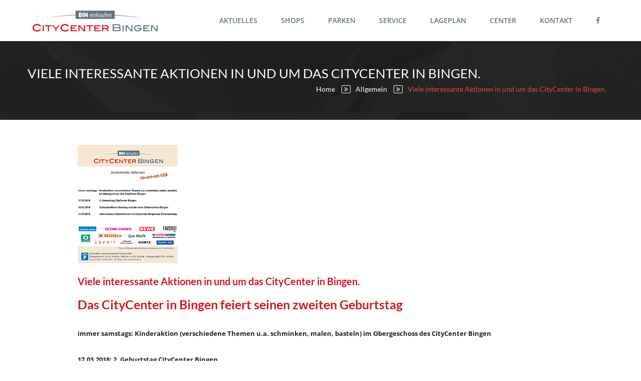

--- FILE ---
content_type: text/html; charset=UTF-8
request_url: https://www.citycenter-bingen.de/fastnacht-im-citycenter-in-bingen-2/
body_size: 11509
content:
<!doctype html>
<!--[if IE 7 ]>    <html lang="en-gb" class="isie ie7 oldie no-js"> <![endif]-->
<!--[if IE 8 ]>    <html lang="en-gb" class="isie ie8 oldie no-js"> <![endif]-->
<!--[if IE 9 ]>    <html lang="en-gb" class="isie ie9 no-js"> <![endif]-->
<!--[if (gt IE 9)|!(IE)]><!--> <html lang="de"> <!--<![endif]-->

<head>
	<meta charset="UTF-8">
	<meta name="viewport" content="width=device-width, initial-scale=1, maximum-scale=1" />	<link rel="profile" href="http://gmpg.org/xfn/11" />
	<link rel="pingback" href="https://www.citycenter-bingen.de/xmlrpc.php" />

	
 <script type='text/javascript'>
	var mytheme_urls = {
		 theme_base_url:'https://www.citycenter-bingen.de/wp-content/themes/priority'
 		,ajaxurl:'https://www.citycenter-bingen.de/wp-admin/admin-ajax.php'
 		,url:'https://www.citycenter-bingen.de'
 		,nicescroll:'disable'
 		,stylepicker:'disable'
 		,stickynav:'disable'
 		,onepagestickynav:'disable'
 		,is_admin:''
 		,skin:'red'
 		,wooIsotope:''
 		,isOnePage:'false'
 		,preloader:'disable'
 		,isRTL:''
 		,pluginURL:'https://www.citycenter-bingen.de/wp-content/plugins/'
 		,currentLang:''
 		,isResponsive:'enable'
 		,submenuAnimation:''
	};
 </script>
<meta name='robots' content='index, follow, max-image-preview:large, max-snippet:-1, max-video-preview:-1' />

	<!-- This site is optimized with the Yoast SEO plugin v26.8 - https://yoast.com/product/yoast-seo-wordpress/ -->
	<title>Im März präsentieren wir Ihnen interessante Aktionen im CityCenter</title>
	<meta name="description" content="Das CityCenter in Bingen feiert am 18.03.2018 seinen zweiten Geburtstag. Dies und viele andere Aktionen präsentieren wir Ihnen im März." />
	<link rel="canonical" href="https://www.citycenter-bingen.de/fastnacht-im-citycenter-in-bingen-2/" />
	<meta property="og:locale" content="de_DE" />
	<meta property="og:type" content="article" />
	<meta property="og:title" content="Im März präsentieren wir Ihnen interessante Aktionen im CityCenter" />
	<meta property="og:description" content="Das CityCenter in Bingen feiert am 18.03.2018 seinen zweiten Geburtstag. Dies und viele andere Aktionen präsentieren wir Ihnen im März." />
	<meta property="og:url" content="https://www.citycenter-bingen.de/fastnacht-im-citycenter-in-bingen-2/" />
	<meta property="og:site_name" content="CityCenter Bingen" />
	<meta property="article:published_time" content="2018-02-16T17:41:33+00:00" />
	<meta property="article:modified_time" content="2023-02-28T09:03:28+00:00" />
	<meta property="og:image" content="https://www.citycenter-bingen.de/wp-content/uploads/2018/02/Plakat_anstehende_Aktionen.jpg" />
	<meta property="og:image:width" content="200" />
	<meta property="og:image:height" content="236" />
	<meta property="og:image:type" content="image/jpeg" />
	<meta name="author" content="schmitt" />
	<meta name="twitter:card" content="summary_large_image" />
	<script type="application/ld+json" class="yoast-schema-graph">{"@context":"https://schema.org","@graph":[{"@type":"Article","@id":"https://www.citycenter-bingen.de/fastnacht-im-citycenter-in-bingen-2/#article","isPartOf":{"@id":"https://www.citycenter-bingen.de/fastnacht-im-citycenter-in-bingen-2/"},"author":{"name":"schmitt","@id":"https://www.citycenter-bingen.de/#/schema/person/6466a4b8295303483243676b30fc78e5"},"headline":"Viele interessante Aktionen in und um das CityCenter in Bingen.","datePublished":"2018-02-16T17:41:33+00:00","dateModified":"2023-02-28T09:03:28+00:00","mainEntityOfPage":{"@id":"https://www.citycenter-bingen.de/fastnacht-im-citycenter-in-bingen-2/"},"wordCount":51,"image":{"@id":"https://www.citycenter-bingen.de/fastnacht-im-citycenter-in-bingen-2/#primaryimage"},"thumbnailUrl":"https://www.citycenter-bingen.de/wp-content/uploads/2018/02/Plakat_anstehende_Aktionen.jpg","inLanguage":"de"},{"@type":"WebPage","@id":"https://www.citycenter-bingen.de/fastnacht-im-citycenter-in-bingen-2/","url":"https://www.citycenter-bingen.de/fastnacht-im-citycenter-in-bingen-2/","name":"Im März präsentieren wir Ihnen interessante Aktionen im CityCenter","isPartOf":{"@id":"https://www.citycenter-bingen.de/#website"},"primaryImageOfPage":{"@id":"https://www.citycenter-bingen.de/fastnacht-im-citycenter-in-bingen-2/#primaryimage"},"image":{"@id":"https://www.citycenter-bingen.de/fastnacht-im-citycenter-in-bingen-2/#primaryimage"},"thumbnailUrl":"https://www.citycenter-bingen.de/wp-content/uploads/2018/02/Plakat_anstehende_Aktionen.jpg","datePublished":"2018-02-16T17:41:33+00:00","dateModified":"2023-02-28T09:03:28+00:00","author":{"@id":"https://www.citycenter-bingen.de/#/schema/person/6466a4b8295303483243676b30fc78e5"},"description":"Das CityCenter in Bingen feiert am 18.03.2018 seinen zweiten Geburtstag. Dies und viele andere Aktionen präsentieren wir Ihnen im März.","breadcrumb":{"@id":"https://www.citycenter-bingen.de/fastnacht-im-citycenter-in-bingen-2/#breadcrumb"},"inLanguage":"de","potentialAction":[{"@type":"ReadAction","target":["https://www.citycenter-bingen.de/fastnacht-im-citycenter-in-bingen-2/"]}]},{"@type":"ImageObject","inLanguage":"de","@id":"https://www.citycenter-bingen.de/fastnacht-im-citycenter-in-bingen-2/#primaryimage","url":"https://www.citycenter-bingen.de/wp-content/uploads/2018/02/Plakat_anstehende_Aktionen.jpg","contentUrl":"https://www.citycenter-bingen.de/wp-content/uploads/2018/02/Plakat_anstehende_Aktionen.jpg","width":200,"height":236},{"@type":"BreadcrumbList","@id":"https://www.citycenter-bingen.de/fastnacht-im-citycenter-in-bingen-2/#breadcrumb","itemListElement":[{"@type":"ListItem","position":1,"name":"Startseite","item":"https://www.citycenter-bingen.de/"},{"@type":"ListItem","position":2,"name":"Viele interessante Aktionen in und um das CityCenter in Bingen."}]},{"@type":"WebSite","@id":"https://www.citycenter-bingen.de/#website","url":"https://www.citycenter-bingen.de/","name":"CityCenter Bingen","description":"Ihr Einkaufscenter im Herzen von Bingen","potentialAction":[{"@type":"SearchAction","target":{"@type":"EntryPoint","urlTemplate":"https://www.citycenter-bingen.de/?s={search_term_string}"},"query-input":{"@type":"PropertyValueSpecification","valueRequired":true,"valueName":"search_term_string"}}],"inLanguage":"de"},{"@type":"Person","@id":"https://www.citycenter-bingen.de/#/schema/person/6466a4b8295303483243676b30fc78e5","name":"schmitt","image":{"@type":"ImageObject","inLanguage":"de","@id":"https://www.citycenter-bingen.de/#/schema/person/image/","url":"https://secure.gravatar.com/avatar/daa3c0d8a9af4c26b6ae4bd6ace680815b9bc52b4fe1b8d4d317f89023302c0b?s=96&d=mm&r=g","contentUrl":"https://secure.gravatar.com/avatar/daa3c0d8a9af4c26b6ae4bd6ace680815b9bc52b4fe1b8d4d317f89023302c0b?s=96&d=mm&r=g","caption":"schmitt"},"url":"https://www.citycenter-bingen.de/author/schmitt/"}]}</script>
	<!-- / Yoast SEO plugin. -->


<link rel="alternate" type="application/rss+xml" title="CityCenter Bingen &raquo; Feed" href="https://www.citycenter-bingen.de/feed/" />
<link rel="alternate" type="application/rss+xml" title="CityCenter Bingen &raquo; Kommentar-Feed" href="https://www.citycenter-bingen.de/comments/feed/" />
<link rel="alternate" type="application/rss+xml" title="CityCenter Bingen &raquo; Viele interessante Aktionen in und um das CityCenter in Bingen.-Kommentar-Feed" href="https://www.citycenter-bingen.de/fastnacht-im-citycenter-in-bingen-2/feed/" />
<link rel="alternate" title="oEmbed (JSON)" type="application/json+oembed" href="https://www.citycenter-bingen.de/wp-json/oembed/1.0/embed?url=https%3A%2F%2Fwww.citycenter-bingen.de%2Ffastnacht-im-citycenter-in-bingen-2%2F" />
<link rel="alternate" title="oEmbed (XML)" type="text/xml+oembed" href="https://www.citycenter-bingen.de/wp-json/oembed/1.0/embed?url=https%3A%2F%2Fwww.citycenter-bingen.de%2Ffastnacht-im-citycenter-in-bingen-2%2F&#038;format=xml" />
<style id='wp-img-auto-sizes-contain-inline-css' type='text/css'>
img:is([sizes=auto i],[sizes^="auto," i]){contain-intrinsic-size:3000px 1500px}
/*# sourceURL=wp-img-auto-sizes-contain-inline-css */
</style>
<link rel='stylesheet' id='dt-animation-css' href='https://www.citycenter-bingen.de/wp-content/plugins/buddhathemes-core-features/shortcodes/css/animations.css?ver=6.9' type='text/css' media='all' />
<link rel='stylesheet' id='dt-jqueryui-css' href='https://www.citycenter-bingen.de/wp-content/plugins/buddhathemes-core-features/shortcodes/css/jquery-ui.css?ver=6.9' type='text/css' media='all' />
<link rel='stylesheet' id='dt-sc-css' href='https://www.citycenter-bingen.de/wp-content/plugins/buddhathemes-core-features/shortcodes/css/shortcodes.css?ver=6.9' type='text/css' media='all' />
<style id='wp-emoji-styles-inline-css' type='text/css'>

	img.wp-smiley, img.emoji {
		display: inline !important;
		border: none !important;
		box-shadow: none !important;
		height: 1em !important;
		width: 1em !important;
		margin: 0 0.07em !important;
		vertical-align: -0.1em !important;
		background: none !important;
		padding: 0 !important;
	}
/*# sourceURL=wp-emoji-styles-inline-css */
</style>
<style id='wp-block-library-inline-css' type='text/css'>
:root{--wp-block-synced-color:#7a00df;--wp-block-synced-color--rgb:122,0,223;--wp-bound-block-color:var(--wp-block-synced-color);--wp-editor-canvas-background:#ddd;--wp-admin-theme-color:#007cba;--wp-admin-theme-color--rgb:0,124,186;--wp-admin-theme-color-darker-10:#006ba1;--wp-admin-theme-color-darker-10--rgb:0,107,160.5;--wp-admin-theme-color-darker-20:#005a87;--wp-admin-theme-color-darker-20--rgb:0,90,135;--wp-admin-border-width-focus:2px}@media (min-resolution:192dpi){:root{--wp-admin-border-width-focus:1.5px}}.wp-element-button{cursor:pointer}:root .has-very-light-gray-background-color{background-color:#eee}:root .has-very-dark-gray-background-color{background-color:#313131}:root .has-very-light-gray-color{color:#eee}:root .has-very-dark-gray-color{color:#313131}:root .has-vivid-green-cyan-to-vivid-cyan-blue-gradient-background{background:linear-gradient(135deg,#00d084,#0693e3)}:root .has-purple-crush-gradient-background{background:linear-gradient(135deg,#34e2e4,#4721fb 50%,#ab1dfe)}:root .has-hazy-dawn-gradient-background{background:linear-gradient(135deg,#faaca8,#dad0ec)}:root .has-subdued-olive-gradient-background{background:linear-gradient(135deg,#fafae1,#67a671)}:root .has-atomic-cream-gradient-background{background:linear-gradient(135deg,#fdd79a,#004a59)}:root .has-nightshade-gradient-background{background:linear-gradient(135deg,#330968,#31cdcf)}:root .has-midnight-gradient-background{background:linear-gradient(135deg,#020381,#2874fc)}:root{--wp--preset--font-size--normal:16px;--wp--preset--font-size--huge:42px}.has-regular-font-size{font-size:1em}.has-larger-font-size{font-size:2.625em}.has-normal-font-size{font-size:var(--wp--preset--font-size--normal)}.has-huge-font-size{font-size:var(--wp--preset--font-size--huge)}.has-text-align-center{text-align:center}.has-text-align-left{text-align:left}.has-text-align-right{text-align:right}.has-fit-text{white-space:nowrap!important}#end-resizable-editor-section{display:none}.aligncenter{clear:both}.items-justified-left{justify-content:flex-start}.items-justified-center{justify-content:center}.items-justified-right{justify-content:flex-end}.items-justified-space-between{justify-content:space-between}.screen-reader-text{border:0;clip-path:inset(50%);height:1px;margin:-1px;overflow:hidden;padding:0;position:absolute;width:1px;word-wrap:normal!important}.screen-reader-text:focus{background-color:#ddd;clip-path:none;color:#444;display:block;font-size:1em;height:auto;left:5px;line-height:normal;padding:15px 23px 14px;text-decoration:none;top:5px;width:auto;z-index:100000}html :where(.has-border-color){border-style:solid}html :where([style*=border-top-color]){border-top-style:solid}html :where([style*=border-right-color]){border-right-style:solid}html :where([style*=border-bottom-color]){border-bottom-style:solid}html :where([style*=border-left-color]){border-left-style:solid}html :where([style*=border-width]){border-style:solid}html :where([style*=border-top-width]){border-top-style:solid}html :where([style*=border-right-width]){border-right-style:solid}html :where([style*=border-bottom-width]){border-bottom-style:solid}html :where([style*=border-left-width]){border-left-style:solid}html :where(img[class*=wp-image-]){height:auto;max-width:100%}:where(figure){margin:0 0 1em}html :where(.is-position-sticky){--wp-admin--admin-bar--position-offset:var(--wp-admin--admin-bar--height,0px)}@media screen and (max-width:600px){html :where(.is-position-sticky){--wp-admin--admin-bar--position-offset:0px}}
/*wp_block_styles_on_demand_placeholder:6970975f9f6b5*/
/*# sourceURL=wp-block-library-inline-css */
</style>
<style id='classic-theme-styles-inline-css' type='text/css'>
/*! This file is auto-generated */
.wp-block-button__link{color:#fff;background-color:#32373c;border-radius:9999px;box-shadow:none;text-decoration:none;padding:calc(.667em + 2px) calc(1.333em + 2px);font-size:1.125em}.wp-block-file__button{background:#32373c;color:#fff;text-decoration:none}
/*# sourceURL=/wp-includes/css/classic-themes.min.css */
</style>
<link rel='stylesheet' id='dt-vc-style-css' href='https://www.citycenter-bingen.de/wp-content/plugins/buddhathemes-core-features/visual-composer/style.css?ver=2.5' type='text/css' media='all' />
<link rel='stylesheet' id='dt-vc-strokegap-css' href='https://www.citycenter-bingen.de/wp-content/plugins/buddhathemes-core-features/visual-composer/icons/stroke-gap-icons.min.css?ver=2.5' type='text/css' media='all' />
<link rel='stylesheet' id='font-awesome-css' href='https://www.citycenter-bingen.de/wp-content/plugins/js_composer/assets/lib/bower/font-awesome/css/font-awesome.min.css?ver=4.12' type='text/css' media='all' />
<link rel='stylesheet' id='resmap_css-css' href='https://www.citycenter-bingen.de/wp-content/plugins/responsive-maps-plugin/includes/css/resmap.min.css?ver=3.4' type='text/css' media='all' />
<link rel='stylesheet' id='priority_child-style-css' href='https://www.citycenter-bingen.de/wp-content/themes/priority/style.css?ver=6.9' type='text/css' media='all' />
<link rel='stylesheet' id='priority-style-css' href='https://www.citycenter-bingen.de/wp-content/themes/priority-child/style.css?ver=2.5' type='text/css' media='all' />
<link rel='stylesheet' id='priority-skin-css' href='https://www.citycenter-bingen.de/wp-content/themes/priority/css/skins/red/style.css?ver=6.9' type='text/css' media='all' />
<link rel='stylesheet' id='priority-responsive-css' href='https://www.citycenter-bingen.de/wp-content/themes/priority/responsive.css?ver=2.5' type='text/css' media='all' />
<link rel='stylesheet' id='borlabs-cookie-custom-css' href='https://www.citycenter-bingen.de/wp-content/cache/borlabs-cookie/1/borlabs-cookie-1-de.css?ver=3.3.22-12' type='text/css' media='all' />
<link rel='stylesheet' id='bsf-Defaults-css' href='https://www.citycenter-bingen.de/wp-content/uploads/smile_fonts/Defaults/Defaults.css?ver=6.9' type='text/css' media='all' />
<script type="text/javascript" src="https://www.citycenter-bingen.de/wp-includes/js/jquery/jquery.min.js?ver=3.7.1" id="jquery-core-js"></script>
<script type="text/javascript" src="https://www.citycenter-bingen.de/wp-includes/js/jquery/jquery-migrate.min.js?ver=3.4.1" id="jquery-migrate-js"></script>
<script type="text/javascript" src="//www.citycenter-bingen.de/wp-content/plugins/revslider/sr6/assets/js/rbtools.min.js?ver=6.7.37" async id="tp-tools-js"></script>
<script type="text/javascript" src="//www.citycenter-bingen.de/wp-content/plugins/revslider/sr6/assets/js/rs6.min.js?ver=6.7.37" async id="revmin-js"></script>
<script type="text/javascript" src="https://www.citycenter-bingen.de/wp-content/themes/priority/framework/js/modernizr.min.js?ver=6.9" id="priority-modernizr-js"></script>
<script data-no-optimize="1" data-no-minify="1" data-cfasync="false" type="text/javascript" src="https://www.citycenter-bingen.de/wp-content/cache/borlabs-cookie/1/borlabs-cookie-config-de.json.js?ver=3.3.22-12" id="borlabs-cookie-config-js"></script>
<link rel="https://api.w.org/" href="https://www.citycenter-bingen.de/wp-json/" /><link rel="alternate" title="JSON" type="application/json" href="https://www.citycenter-bingen.de/wp-json/wp/v2/posts/837" /><link rel="EditURI" type="application/rsd+xml" title="RSD" href="https://www.citycenter-bingen.de/xmlrpc.php?rsd" />
<meta name="generator" content="WordPress 6.9" />
<link rel='shortlink' href='https://www.citycenter-bingen.de/?p=837' />
<style type="text/css">
#tribe-events-content #tribe-events-photo-events .type-tribe_events.tribe-events-photo-event, .dt-sc-hours-icon:before, .dt-sc-hours-icon:after { background-color: #d31822; }
.secondary-sidebar .widget ul li h6 a, .secondary-sidebar .widget .tagcloud a, .secondary-sidebar .widget ul li:before, .author-title, .post-author-details .dt-sc-social-icons li a, .header6 .product_cart_list li a:hover, h1, h1 a, .intro-text.type7 h1, h2, h2 a, .intro-text.type7 h2, h3, h3 a, .intro-text.type7 h3, h4, h4 a, .intro-text.type7 h4, h5, h5 a, .intro-text.type7 h5, h6, h6 a, .intro-text.type7 h6, ul.dt-sc-tabs-vertical-frame li a, .dt-sc-donutchart-title, .package-price, .dt-sc-ico-content.type6 h4 a, .dt-sc-ico-content.type6:hover h4 a, .dt-sc-ico-content.type10:hover .custom-icon span, .dt-sc-ico-content.type10:hover h4 a, .slide-controls .selected .dt-sc-ico-content.type10 .custom-icon span, .slide-controls .selected .dt-sc-ico-content.type10 h4 a, .dt-sc-ico-content.type10:hover p, .slide-controls .selected .dt-sc-ico-content.type10 p, .dt-sc-ico-content.type10 .custom-icon span, .dt-sc-contact-info.type2 .contact-icon h4 a, .dt-sc-location-detail ul li a:hover, .intro-text h1, .intro-text h2, .intro-text h3, .intro-text h4, .intro-text h5, .intro-text h6, .intro-content span, .intro-text.type4 p, .intro-text.type5 h6, input[type="text"]:hover, input[type="password"]:hover, input[type="email"]:hover, textarea:hover, input[type="date"]:hover, input[type="search"]:hover, .dt-sc-animate-num .dt-sc-num-count, .dt-sc-tb-title h5, .dt-sc-ico-content.type5 h4, .dt-sc-hr.top a:hover, .dt-sc-testimonial-wrapper.type3 .dt-sc-testimonial h5, .dt-sc-testimonial-wrapper.type4 .dt-sc-testimonial h5, .tribe-events-list-separator-month span, .type2 .dt-sc-tabs-frame-content ul li span, .woocommerce-tabs .panel ul li span, h3#ship-to-different-address label, .dt-sc-hours-icon span, .error-info h2, .error-info h3, .dt-sc-ico-content.type14 span, .secondary-sidebar .widget_recent_entries .recent-post-widget ul li h6 a, .secondary-sidebar .widget_tweetbox ul.tweet_list.type2 .tweet_time, .secondary-sidebar .widget_tweetbox ul.tweet_list.type2 a:hover, .secondary-sidebar .widget_tweetbox ul.tweet_list.type2 .tweet_time a, .secondary-sidebar .woocommerce ul.product_list_widget li a { color: #d31822; }
#tribe-bar-form .tribe-bar-filters-inner { box-shadow: 0 1px 3px #d31822; }
.hr-title.type3 .title-sep:after { border-color: #d31822; }
.title-sep, .hr-title.aligncenter .aligntitle:before, .hr-title.aligncenter .aligntitle:after, .hr-title.type3 .title-sep { border-top-color: #d31822; }
.title-sep, .hr-title.aligncenter .aligntitle:before, .hr-title.aligncenter .aligntitle:after, .hr-title.type3 .title-sep { border-bottom-color: #d31822; }
#main-menu > ul > li > a, .header8 #main-menu > ul > li > a, .header6 .top-shop-cart > li > a, .header6 #main-menu > ul > li > a { color: #62757f; }
#main-menu ul.menu > li.current_page_item > a, #main-menu ul.menu > li.current_page_ancestor > a, #main-menu ul.menu > li.current-menu-item > a, #main-menu ul.menu > li.current-menu-ancestor > a, #main-menu > ul > li:hover > a, .header12 #main-menu > ul > li > a:hover, .header12 #main-menu > ul > li:hover > a, header.header4 #main-menu ul.menu > li > a:hover, #main-menu > ul > li > a:hover, .header8 #main-menu > ul > li > a:hover, .header8 #main-menu > ul > li:hover > a, #main-menu > ul > li > a:hover, .header11 #main-menu > ul.menu > li > a:hover, .header11 #main-menu > ul.menu > li.current_page_item > a, .header11 #main-menu > ul.menu > li.current-menu-item > a, .header11 #main-menu > ul.menu > li.current-menu-ancestor > a, .header11 #main-menu > ul.menu > li.current_page_ancestor > a, .header12 #main-menu > ul.menu > li.current_page_item > a, .header12 #main-menu > ul.menu > li.current-menu-item > a, .header12 #main-menu > ul.menu > li.current-menu-ancestor > a, .header12 #main-menu > ul.menu > li.current_page_ancestor > a { color: #d51317; }
#main-menu ul.menu > li.current-menu-ancestor > a, #main-menu > ul > li.current_page_item:before, #main-menu ul.menu > li.current-menu-ancestor:before, .header10 #main-menu > ul.menu > li.current_page_item > a, .header10 #main-menu > ul.menu > li.current-menu-item > a, .header10 #main-menu > ul.menu > li.current-menu-ancestor > a, .header10 #main-menu > ul.menu > li.current_page_ancestor > a, .header10 #main-menu > ul.menu > li > a:hover { border-color:#e2cfb7; }
.header14 #main-menu > ul > li.current_page_item:after, .header14 #main-menu ul.menu > li.current-menu-ancestor:after { border-bottom-color:#e2cfb7; }
.header8 #main-menu > ul > li.current-menu-ancestor > a, .header8 #main-menu > ul > li:before, .header11 #main-menu > ul.menu > li > a:hover, .header11 #main-menu > ul.menu > li.current_page_item > a, .header11 #main-menu > ul.menu > li.current-menu-item > a, .header11 #main-menu > ul.menu > li.current-menu-ancestor > a, .header11 #main-menu > ul.menu > li.current_page_ancestor > a, .header12 #main-menu > ul > li > a:hover, .header12 #main-menu > ul > li:hover > a, .header12 #main-menu > ul.menu > li.current_page_item > a, .header12 #main-menu > ul.menu > li.current-menu-item > a, .header12 #main-menu > ul.menu > li.current-menu-ancestor > a, .header12 #main-menu > ul.menu > li.current_page_ancestor > a, .header12 #main-menu > ul > li > a:hover, .header8 #main-menu > ul > li.current-menu-ancestor > a, .header8 #main-menu > ul.menu > li.current_page_item > a, .header8 #main-menu > ul.menu > li.current-menu-item > a { background-color:#e2cfb7; }
#main-menu > ul > li.current_page_item > a, #main-menu ul.menu > li.current-menu-ancestor > a, .header.header4 #logo { border-color:#e2cfb7; }
.footer-widgets-wrapper, .footer-wrapper, #footer .footer-widgets-wrapper.type2, #footer .footer-widgets-wrapper.type3, #footer .footer-widgets-wrapper.type4, #footer .footer-widgets-wrapper.type7, #footer .footer-widgets-wrapper.type5, #footer .footer-widgets-wrapper.type6, .footer-widgets-wrapper.type3 .widget #searchform input[type="text"], .footer-widgets-wrapper .widget #searchform input[type="text"], .footer-widgets-wrapper input[type="search"], #footer .footer-widgets-wrapper.type5 .widget-title:after { background: #62757f; }
.footer-widgets-wrapper, .footer-wrapper, .footer-widgets-wrapper.type2 .widget-content p, .footer-widgets-wrapper.type3 .widget-content p, .footer-wrapper .tweet_text, #footer .footer-widgets-wrapper.type3, #footer .footer-widgets-wrapper.type3 .widget.woocommerce .amount, #footer .footer-widgets-wrapper .widget.woocommerce .amount, #footer .footer-widgets-wrapper .widget.woocommerce .reviewer,  #footer .footer-widgets-wrapper.type3 .widget.woocommerce .reviewer, .footer-widgets-wrapper.type2 .widget-content p, .footer-widgets-wrapper .widget-content p, .footer-widgets-wrapper.type2 .widget #wp-calendar caption, .footer-widgets-wrapper .widget #wp-calendar caption, .footer-widgets-wrapper .date-start.dtstart, .footer-widgets-wrapper .date-end.dtend, .footer-widgets-wrapper .tribe-events-divider, .footer-widgets-wrapper .tribe-countdown-complete, .footer-widgets-wrapper .tribe-events-event-cost, .footer-widgets-wrapper .locality, .footer-widgets-wrapper .country-name, .footer-widgets-wrapper #dt_mailchimp-10 > p, .footer-widgets-wrapper .widget .recent-portfolio-widget ul li p, .footer-widgets-wrapper .widget .entry-meta > p, .footer-widgets-wrapper .widget .entry-meta span, .footer-widgets-wrapper .widget_product_categories ul li:hover span, .footer-widgets-wrapper.type4 .widget_contact p, #footer .footer-widgets-wrapper.type4, #footer .footer-widgets-wrapper.type4 .widget_product_categories .dt-sc-toggle.active span, .footer-widgets-wrapper.type5 .widget .recent-portfolio-widget ul li p, #footer .footer-widgets-wrapper.type5 .widget .entry-meta p, #footer .footer-widgets-wrapper.type5 .widget .entry-meta span, .footer-widgets-wrapper.type5, .footer-widgets-wrapper.type5 .widget_contact p, .footer-widgets-wrapper.type2, .footer-widgets-wrapper .price_label, #footer .footer-widgets-wrapper.type5 .widget_product_categories .dt-sc-toggle.active span, #footer .footer-widgets-wrapper.type5 .widget_product_categories ul li:hover span, #footer .footer-widgets-wrapper.type5 .widget.woocommerce .amount, #footer .footer-widgets-wrapper.type5 .widget.woocommerce .reviewer, #footer .footer-widgets-wrapper .tribe-countdown-time .tribe-countdown-timer > div > span, .footer-widgets-wrapper.type6 .widget-content p, #footer .footer-widgets-wrapper.type6, .footer-widgets-wrapper.type6 .widget .entry-meta p, .footer-widgets-wrapper.type6 .widget .entry-meta span, #footer .footer-widgets-wrapper.type6 .widget_product_categories .dt-sc-toggle.active span, #footer .footer-widgets-wrapper.type6 .widget_product_categories li:hover .dt-sc-toggle span, #footer .footer-widgets-wrapper.type6 .widget.woocommerce .amount, #footer .footer-widgets-wrapper.type6 .widget.woocommerce .reviewer, .footer-widgets-wrapper.type7 .widget_contact p, #footer .footer-widgets-wrapper.type7, #footer .footer-widgets-wrapper.type7 .widget_product_categories .dt-sc-toggle.active span, .footer-wrapper h3 { color: #ffffff; }
.footer-widgets-wrapper.type3 .widget-content .small-line, #footer .footer-widgets-wrapper.type3 .tagcloud a:hover, .footer-widgets-wrapper.type3 .cart_list.product_list_widget a.remove:hover, .footer-widgets-wrapper .cart_list.product_list_widget a.remove:hover, .footer-widgets-wrapper .widget-content .small-line, #footer .footer-widgets-wrapper .widget .tagcloud a:hover, .footer-widgets-wrapper.type4 .widget-content .small-line, .footer-widgets-wrapper.type7 .widget-content .small-line { background-color: #ffffff; }
.footer-wrapper .dt-sc-social-icons li:first-child a, .footer-wrapper .dt-sc-social-icons li a, .footer-widgets-wrapper.type6 .widget .entry-meta p:first-child { border-color: #ffffff; }
.copyright { background: #62757f; }
.copyright p, .footer-links li { color: #ffffff; }
.copyright p a, .footer-links li a { color: #ffffff; }
#main-menu ul li.menu-item-simple-parent ul > li > ul > li:hover > ul { -webkit-animation: 0.3s ease-in fadeIn; -moz-animation: 0.3s ease-in fadeIn; animation: 0.3s ease-in fadeIn; }
				  #main-menu > ul > li.menu-item-simple-parent:hover > ul, #main-menu > ul > li.menu-item-simple-parent > ul > li:hover > ul {  -webkit-animation: 0.3s ease-in dtfadeInUp; -moz-animation: 0.3s ease-in 0s dtfadeInUp; animation: 0.3s ease-in 0s dtfadeInUp; }
				  #main-menu > ul > li:hover > .megamenu-child-container { -webkit-animation: 0.3s ease-in dtfadeInUp; -moz-animation: 0.3s ease-in 0s dtfadeInUp; animation: 0.3s ease-in 0s dtfadeInUp; }
#main-menu.disable-submenu-border ul li.menu-item-simple-parent ul li, .disable-submenu-border .megamenu-child-container ul.sub-menu > li > ul li a, #main-menu.disable-submenu-secondaryborder ul li.menu-item-simple-parent ul, .disable-submenu-secondaryborder .megamenu-child-container { border-bottom: none; }</style><meta name="generator" content="Powered by Visual Composer - drag and drop page builder for WordPress."/>
<!--[if lte IE 9]><link rel="stylesheet" type="text/css" href="https://www.citycenter-bingen.de/wp-content/plugins/js_composer/assets/css/vc_lte_ie9.min.css" media="screen"><![endif]--><!--[if IE  8]><link rel="stylesheet" type="text/css" href="https://www.citycenter-bingen.de/wp-content/plugins/js_composer/assets/css/vc-ie8.min.css" media="screen"><![endif]--><meta name="generator" content="Powered by Slider Revolution 6.7.37 - responsive, Mobile-Friendly Slider Plugin for WordPress with comfortable drag and drop interface." />
<link rel="icon" href="https://www.citycenter-bingen.de/wp-content/uploads/2016/09/cropped-Favicon_CCB_2-2-32x32.png" sizes="32x32" />
<link rel="icon" href="https://www.citycenter-bingen.de/wp-content/uploads/2016/09/cropped-Favicon_CCB_2-2-192x192.png" sizes="192x192" />
<link rel="apple-touch-icon" href="https://www.citycenter-bingen.de/wp-content/uploads/2016/09/cropped-Favicon_CCB_2-2-180x180.png" />
<meta name="msapplication-TileImage" content="https://www.citycenter-bingen.de/wp-content/uploads/2016/09/cropped-Favicon_CCB_2-2-270x270.png" />
<script>function setREVStartSize(e){
			//window.requestAnimationFrame(function() {
				window.RSIW = window.RSIW===undefined ? window.innerWidth : window.RSIW;
				window.RSIH = window.RSIH===undefined ? window.innerHeight : window.RSIH;
				try {
					var pw = document.getElementById(e.c).parentNode.offsetWidth,
						newh;
					pw = pw===0 || isNaN(pw) || (e.l=="fullwidth" || e.layout=="fullwidth") ? window.RSIW : pw;
					e.tabw = e.tabw===undefined ? 0 : parseInt(e.tabw);
					e.thumbw = e.thumbw===undefined ? 0 : parseInt(e.thumbw);
					e.tabh = e.tabh===undefined ? 0 : parseInt(e.tabh);
					e.thumbh = e.thumbh===undefined ? 0 : parseInt(e.thumbh);
					e.tabhide = e.tabhide===undefined ? 0 : parseInt(e.tabhide);
					e.thumbhide = e.thumbhide===undefined ? 0 : parseInt(e.thumbhide);
					e.mh = e.mh===undefined || e.mh=="" || e.mh==="auto" ? 0 : parseInt(e.mh,0);
					if(e.layout==="fullscreen" || e.l==="fullscreen")
						newh = Math.max(e.mh,window.RSIH);
					else{
						e.gw = Array.isArray(e.gw) ? e.gw : [e.gw];
						for (var i in e.rl) if (e.gw[i]===undefined || e.gw[i]===0) e.gw[i] = e.gw[i-1];
						e.gh = e.el===undefined || e.el==="" || (Array.isArray(e.el) && e.el.length==0)? e.gh : e.el;
						e.gh = Array.isArray(e.gh) ? e.gh : [e.gh];
						for (var i in e.rl) if (e.gh[i]===undefined || e.gh[i]===0) e.gh[i] = e.gh[i-1];
											
						var nl = new Array(e.rl.length),
							ix = 0,
							sl;
						e.tabw = e.tabhide>=pw ? 0 : e.tabw;
						e.thumbw = e.thumbhide>=pw ? 0 : e.thumbw;
						e.tabh = e.tabhide>=pw ? 0 : e.tabh;
						e.thumbh = e.thumbhide>=pw ? 0 : e.thumbh;
						for (var i in e.rl) nl[i] = e.rl[i]<window.RSIW ? 0 : e.rl[i];
						sl = nl[0];
						for (var i in nl) if (sl>nl[i] && nl[i]>0) { sl = nl[i]; ix=i;}
						var m = pw>(e.gw[ix]+e.tabw+e.thumbw) ? 1 : (pw-(e.tabw+e.thumbw)) / (e.gw[ix]);
						newh =  (e.gh[ix] * m) + (e.tabh + e.thumbh);
					}
					var el = document.getElementById(e.c);
					if (el!==null && el) el.style.height = newh+"px";
					el = document.getElementById(e.c+"_wrapper");
					if (el!==null && el) {
						el.style.height = newh+"px";
						el.style.display = "block";
					}
				} catch(e){
					console.log("Failure at Presize of Slider:" + e)
				}
			//});
		  };</script>
<noscript><style type="text/css"> .wpb_animate_when_almost_visible { opacity: 1; }</style></noscript></head>
<body class="wp-singular post-template-default single single-post postid-837 single-format-standard wp-theme-priority wp-child-theme-priority-child  wpb-js-composer js-comp-ver-4.12 vc_responsive">
<div id="fb-root"></div>
<script>(function(d, s, id) {
  var js, fjs = d.getElementsByTagName(s)[0];
  if (d.getElementById(id)) return;
  js = d.createElement(s); js.id = id;
  js.src = "//connect.facebook.net/de_DE/sdk.js#xfbml=1&version=v2.8&appId=238225912930693";
  fjs.parentNode.insertBefore(js, fjs);
}(document, 'script', 'facebook-jssdk'));</script>

    
    
    
    <div class="wrapper">
        <div class="inner-wrapper">
            <div id="header-wrapper" >
    <!-- **Header** -->
    <header id="header-animate" class="header header11">
        <div class="container">
        
            <!-- **Logo - End** -->
            <div id="logo">
                <a href="https://www.citycenter-bingen.de/" title="CityCenter Bingen">
			<img class="normal_logo" src="https://www.citycenter-bingen.de/wp-content/uploads/2017/08/Logo_CityCenterBingen_250px.png" alt="CityCenter Bingen" title="CityCenter Bingen"   />
			<img class="retina_logo" src="https://www.citycenter-bingen.de/wp-content/uploads/2016/08/Logo_CityCenterBingen-2.png" alt="CityCenter Bingen" title="CityCenter Bingen" style="width:415px; height:70px;" width="415" height="70" />
		</a>            </div><!-- **Logo - End** -->
            
            <div id="menu-container">
                <!-- **Nav - Starts**-->
                <nav id="main-menu" class="enable-menuicons">
                	                        <div id="dt-menu-toggle" class="dt-menu-toggle">Menu<span class="dt-menu-toggle-icon"></span></div>
                        <ul id="menu-mainmenu" class="menu"><li id="menu-item-18" class="menu-item menu-item-type-post_type menu-item-object-page menu-item-depth-0 menu-item-simple-parent "><a href="https://www.citycenter-bingen.de/aktuelles/">Aktuelles</a><li id="menu-item-33" class="menu-item menu-item-type-post_type menu-item-object-page menu-item-depth-0 menu-item-simple-parent "><a href="https://www.citycenter-bingen.de/shops/">Shops</a><li id="menu-item-32" class="menu-item menu-item-type-post_type menu-item-object-page menu-item-depth-0 menu-item-simple-parent "><a href="https://www.citycenter-bingen.de/parken/">Parken</a><li id="menu-item-31" class="menu-item menu-item-type-post_type menu-item-object-page menu-item-depth-0 menu-item-simple-parent "><a href="https://www.citycenter-bingen.de/service/">Service</a><li id="menu-item-245" class="menu-item menu-item-type-post_type menu-item-object-page menu-item-depth-0 menu-item-simple-parent "><a href="https://www.citycenter-bingen.de/lageplan/">Lageplan</a><li id="menu-item-30" class="menu-item menu-item-type-post_type menu-item-object-page menu-item-has-children menu-item-depth-0 menu-item-simple-parent "><a href="https://www.citycenter-bingen.de/center/">Center</a>


<ul class="sub-menu">
	<li id="menu-item-461" class="menu-item menu-item-type-post_type menu-item-object-page menu-item-depth-1"><a href="https://www.citycenter-bingen.de/center/historie/">Historie</a></ul>
<a class="dt-menu-expand">+</a><li id="menu-item-29" class="menu-item menu-item-type-post_type menu-item-object-page menu-item-depth-0 menu-item-simple-parent "><a href="https://www.citycenter-bingen.de/kontakt/">Kontakt</a><li id="menu-item-786" class="menu-item menu-item-type-custom menu-item-object-custom menu-item-depth-0 menu-item-simple-parent "><a title="_blank" href="https://www.facebook.com/CityCenter.Bingen/"><i class='fa fa-facebook'></i></a></ul>                </nav>
                <!-- **Nav - End**-->
           </div>

        </div>
    </header><!-- **Header - End** -->
</div>					<div id="main">
						<div class="breadcrumb-wrapper parallax type1" >
            	<div class="container">
                	<div class="main-title"><h1>Viele interessante Aktionen in und um das CityCenter in Bingen.</h1><div class="breadcrumb"><a href="https://www.citycenter-bingen.de/">Home</a> <span class="fa fa-angle-double-right"></span><a href="https://www.citycenter-bingen.de/category/allgemein/">Allgemein</a> <span class="fa fa-angle-double-right"></span><span class="current">Viele interessante Aktionen in und um das CityCenter in Bingen.</span></div>      </div>
                </div>
            </div>                                <div class="dt-sc-margin100"></div>
                            								<div class="container">
							
<!-- ** Primary Section ** -->
<section id="primary" class="content-full-width">
	
<article id="post-837" class="blog-post type3 post-837 post type-post status-publish format-standard has-post-thumbnail hentry category-allgemein">
    <div class="entry-meta">
        <a href="https://www.citycenter-bingen.de/fastnacht-im-citycenter-in-bingen-2/" title="Viele interessante Aktionen in und um das CityCenter in Bingen." class="entry_format hidden"> </a>
        <div class="date ">
            <p><span>16</span><br/>Feb.</p>
        </div>
        <div class="post-comments hidden">
            <a href="https://www.citycenter-bingen.de/fastnacht-im-citycenter-in-bingen-2/#respond"><span class="fa fa-comment"></span>0</a>        </div>
    </div>
								<div class="entry-thumb"><a href="https://www.citycenter-bingen.de/fastnacht-im-citycenter-in-bingen-2/" title="Viele interessante Aktionen in und um das CityCenter in Bingen.">
					<img src='https://www.citycenter-bingen.de/wp-content/uploads/2018/02/Plakat_anstehende_Aktionen.jpg'alt='Viele interessante Aktionen in und um das CityCenter in Bingen.' title='Viele interessante Aktionen in und um das CityCenter in Bingen.' />				</a></div>
					<div class="entry-detail">
				<div class="entry-title">
			<h4><a href="https://www.citycenter-bingen.de/fastnacht-im-citycenter-in-bingen-2/" title="Viele interessante Aktionen in und um das CityCenter in Bingen.">Viele interessante Aktionen in und um das CityCenter in Bingen.</a></h4>
		</div>
        <div class="entry-meta-data">
            <p class="hidden"><span class="fa fa-user"> </span> Posted By:  <a href="https://www.citycenter-bingen.de/author/schmitt/" title="View all posts by ">schmitt</a></p>
                        <p class="hidden"><span class="fa fa-sitemap"> </span><a href="https://www.citycenter-bingen.de/category/allgemein/">Allgemein</a></p>        </div>
		<div class="entry-body">
			<h2><strong>Das CityCenter in Bingen feiert seinen zweiten Geburtstag</strong></h2>
<p><strong><br />
immer samstags: Kinderaktion (verschiedene Themen u.a. schminken, malen, basteln) im Obergeschoss des CityCenter Bingen</strong></p>
<p><strong>17.03.2018: 2. Geburtstag CityCenter Bingen</strong></p>
<p><strong>18.03.2018: Verkaufsoffener Sonntag und der erste Ostermarkt in Bingen</strong></p>
<p><strong>31.03.2018: verschiedene Osteraktionen im Citycenter Bingen am Ostersamstag</strong></p>
		</div>
	</div>
</article>



<div class="dt-sc-margin80"></div></section><!-- ** Primary Section End ** -->


	                </div>
        	    	</div>
        
            <footer id="footer">
            
            						<div class="footer-widgets-wrapper " >
							<div class="container">
								<div class='column dt-sc-one-third first'><aside id="text-3" class="widget widget_text"><h3 class="widget-title"><span class="wlast">Adresse</span><span class="small-line"> </span></h3>			<div class="textwidget"><p><b>CityCenter Bingen am Rhein</b><br />
Basilikastraße 3<br />
55411 Bingen</p>
</div>
		</aside></div><div class='column dt-sc-one-third '><aside id="text-4" class="widget widget_text"><h3 class="widget-title"><span class="wlast">Kontakt</span><span class="small-line"> </span></h3>			<div class="textwidget"><p><strong>Rund um das Center ist das Centermanagement ihr Ansprechpartner:</strong><br />
Telefon: <a href="tel:+49 151 64 80 99 22">0 151 64 80 99 22</a><br />
E-Mail: info@isc-bingen.de</p>
</div>
		</aside></div><div class='column dt-sc-one-third '><aside id="custom_html-2" class="widget_text widget widget_custom_html"><h3 class="widget-title"><span class="wlast">Facebook</span><span class="small-line"> </span></h3><div class="textwidget custom-html-widget"> <div class="brlbs-cmpnt-container brlbs-cmpnt-content-blocker brlbs-cmpnt-with-individual-styles" data-borlabs-cookie-content-blocker-id="default" data-borlabs-cookie-content="[base64]"><div class="brlbs-cmpnt-cb-preset-a"> <p class="brlbs-cmpnt-cb-description">Sie sehen gerade einen Platzhalterinhalt von <strong>Standard</strong>. Um auf den eigentlichen Inhalt zuzugreifen, klicken Sie auf den Button unten. Bitte beachten Sie, dass dabei Daten an Drittanbieter weitergegeben werden.</p> <div class="brlbs-cmpnt-cb-buttons"> <a class="brlbs-cmpnt-cb-btn" href="#" data-borlabs-cookie-unblock role="button">Inhalt entsperren</a> <a class="brlbs-cmpnt-cb-btn" href="#" data-borlabs-cookie-accept-service role="button" style="display: none">Erforderlichen Service akzeptieren und Inhalte entsperren</a> </div> <a class="brlbs-cmpnt-cb-provider-toggle" href="#" data-borlabs-cookie-show-provider-information role="button">Weitere Informationen</a> </div></div></div></aside></div>							</div>
						</div>
											<div class="copyright">
						<div class="container">
							<p>© 2018 CityCenter Bingen</p><ul id="menu-footer" class="footer-links"><li id="menu-item-157" class="menu-item menu-item-type-post_type menu-item-object-page menu-item-depth-0 menu-item-simple-parent "><a href="https://www.citycenter-bingen.de/kontakt/">Kontakt</a><li id="menu-item-156" class="menu-item menu-item-type-post_type menu-item-object-page menu-item-depth-0 menu-item-simple-parent "><a href="https://www.citycenter-bingen.de/center-hausordnung/">Center-Hausordnung</a><li id="menu-item-607" class="menu-item menu-item-type-post_type menu-item-object-page menu-item-privacy-policy menu-item-depth-0 menu-item-simple-parent "><a href="https://www.citycenter-bingen.de/datenschutz/">Datenschutz</a><li id="menu-item-277" class="menu-item menu-item-type-post_type menu-item-object-page menu-item-depth-0 menu-item-simple-parent "><a href="https://www.citycenter-bingen.de/impressum/">Impressum</a></ul>						</div>
					</div>
				                                
        </footer>
        
    	    
    </div>
</div>


		<script>
			window.RS_MODULES = window.RS_MODULES || {};
			window.RS_MODULES.modules = window.RS_MODULES.modules || {};
			window.RS_MODULES.waiting = window.RS_MODULES.waiting || [];
			window.RS_MODULES.defered = false;
			window.RS_MODULES.moduleWaiting = window.RS_MODULES.moduleWaiting || {};
			window.RS_MODULES.type = 'compiled';
		</script>
		<script type="speculationrules">
{"prefetch":[{"source":"document","where":{"and":[{"href_matches":"/*"},{"not":{"href_matches":["/wp-*.php","/wp-admin/*","/wp-content/uploads/*","/wp-content/*","/wp-content/plugins/*","/wp-content/themes/priority-child/*","/wp-content/themes/priority/*","/*\\?(.+)"]}},{"not":{"selector_matches":"a[rel~=\"nofollow\"]"}},{"not":{"selector_matches":".no-prefetch, .no-prefetch a"}}]},"eagerness":"conservative"}]}
</script>
<script type="module" src="https://www.citycenter-bingen.de/wp-content/plugins/borlabs-cookie/assets/javascript/borlabs-cookie.min.js?ver=3.3.22" id="borlabs-cookie-core-js-module" data-cfasync="false" data-no-minify="1" data-no-optimize="1"></script>
<!--googleoff: all--><div data-nosnippet data-borlabs-cookie-consent-required='true' id='BorlabsCookieBox'></div><div id='BorlabsCookieWidget' class='brlbs-cmpnt-container'></div><!--googleon: all--><script type="text/javascript" src="https://www.citycenter-bingen.de/wp-content/plugins/buddhathemes-core-features/shortcodes/js/jsscplugins.js?ver=6.9" id="dt-sc-plugin-scripts-js"></script>
<script type="text/javascript" id="dt-sc-script-js-extra">
/* <![CDATA[ */
var DtObject = {"ajaxError":"Something went wrong!","expand":"Expand","collapse":"Collapse"};
//# sourceURL=dt-sc-script-js-extra
/* ]]> */
</script>
<script type="text/javascript" src="https://www.citycenter-bingen.de/wp-content/plugins/buddhathemes-core-features/shortcodes/js/shortcodes.js?ver=6.9" id="dt-sc-script-js"></script>
<script type="text/javascript" src="https://www.citycenter-bingen.de/wp-content/themes/priority/framework/js/jsplugins.js?ver=6.9" id="priority-plugins-js"></script>
<script type="text/javascript" src="https://www.citycenter-bingen.de/wp-content/themes/priority/framework/js/custom.js?ver=6.9" id="priority-custom-js"></script>
<script id="wp-emoji-settings" type="application/json">
{"baseUrl":"https://s.w.org/images/core/emoji/17.0.2/72x72/","ext":".png","svgUrl":"https://s.w.org/images/core/emoji/17.0.2/svg/","svgExt":".svg","source":{"concatemoji":"https://www.citycenter-bingen.de/wp-includes/js/wp-emoji-release.min.js?ver=6.9"}}
</script>
<script type="module">
/* <![CDATA[ */
/*! This file is auto-generated */
const a=JSON.parse(document.getElementById("wp-emoji-settings").textContent),o=(window._wpemojiSettings=a,"wpEmojiSettingsSupports"),s=["flag","emoji"];function i(e){try{var t={supportTests:e,timestamp:(new Date).valueOf()};sessionStorage.setItem(o,JSON.stringify(t))}catch(e){}}function c(e,t,n){e.clearRect(0,0,e.canvas.width,e.canvas.height),e.fillText(t,0,0);t=new Uint32Array(e.getImageData(0,0,e.canvas.width,e.canvas.height).data);e.clearRect(0,0,e.canvas.width,e.canvas.height),e.fillText(n,0,0);const a=new Uint32Array(e.getImageData(0,0,e.canvas.width,e.canvas.height).data);return t.every((e,t)=>e===a[t])}function p(e,t){e.clearRect(0,0,e.canvas.width,e.canvas.height),e.fillText(t,0,0);var n=e.getImageData(16,16,1,1);for(let e=0;e<n.data.length;e++)if(0!==n.data[e])return!1;return!0}function u(e,t,n,a){switch(t){case"flag":return n(e,"\ud83c\udff3\ufe0f\u200d\u26a7\ufe0f","\ud83c\udff3\ufe0f\u200b\u26a7\ufe0f")?!1:!n(e,"\ud83c\udde8\ud83c\uddf6","\ud83c\udde8\u200b\ud83c\uddf6")&&!n(e,"\ud83c\udff4\udb40\udc67\udb40\udc62\udb40\udc65\udb40\udc6e\udb40\udc67\udb40\udc7f","\ud83c\udff4\u200b\udb40\udc67\u200b\udb40\udc62\u200b\udb40\udc65\u200b\udb40\udc6e\u200b\udb40\udc67\u200b\udb40\udc7f");case"emoji":return!a(e,"\ud83e\u1fac8")}return!1}function f(e,t,n,a){let r;const o=(r="undefined"!=typeof WorkerGlobalScope&&self instanceof WorkerGlobalScope?new OffscreenCanvas(300,150):document.createElement("canvas")).getContext("2d",{willReadFrequently:!0}),s=(o.textBaseline="top",o.font="600 32px Arial",{});return e.forEach(e=>{s[e]=t(o,e,n,a)}),s}function r(e){var t=document.createElement("script");t.src=e,t.defer=!0,document.head.appendChild(t)}a.supports={everything:!0,everythingExceptFlag:!0},new Promise(t=>{let n=function(){try{var e=JSON.parse(sessionStorage.getItem(o));if("object"==typeof e&&"number"==typeof e.timestamp&&(new Date).valueOf()<e.timestamp+604800&&"object"==typeof e.supportTests)return e.supportTests}catch(e){}return null}();if(!n){if("undefined"!=typeof Worker&&"undefined"!=typeof OffscreenCanvas&&"undefined"!=typeof URL&&URL.createObjectURL&&"undefined"!=typeof Blob)try{var e="postMessage("+f.toString()+"("+[JSON.stringify(s),u.toString(),c.toString(),p.toString()].join(",")+"));",a=new Blob([e],{type:"text/javascript"});const r=new Worker(URL.createObjectURL(a),{name:"wpTestEmojiSupports"});return void(r.onmessage=e=>{i(n=e.data),r.terminate(),t(n)})}catch(e){}i(n=f(s,u,c,p))}t(n)}).then(e=>{for(const n in e)a.supports[n]=e[n],a.supports.everything=a.supports.everything&&a.supports[n],"flag"!==n&&(a.supports.everythingExceptFlag=a.supports.everythingExceptFlag&&a.supports[n]);var t;a.supports.everythingExceptFlag=a.supports.everythingExceptFlag&&!a.supports.flag,a.supports.everything||((t=a.source||{}).concatemoji?r(t.concatemoji):t.wpemoji&&t.twemoji&&(r(t.twemoji),r(t.wpemoji)))});
//# sourceURL=https://www.citycenter-bingen.de/wp-includes/js/wp-emoji-loader.min.js
/* ]]> */
</script>
<script type="text/javascript">
//<![CDATA[
jQuery(function($){
		$(document).on('click','.wpb_wrapper .dt-sc-ico-content.type20 .content-overlay p', function(){
		window.location=$(this).parent().parent().find("a").attr("href");
		    return false;
		});
});
//]]>
</script>


<!--Website enhanced by straightvisions.com-->

</body>
</html>

--- FILE ---
content_type: text/css
request_url: https://www.citycenter-bingen.de/wp-content/plugins/buddhathemes-core-features/visual-composer/style.css?ver=2.5
body_size: -14
content:
@charset "utf-8";
/* CSS Document */

.dt_vc_background_attachment{background-attachment:fixed;}

--- FILE ---
content_type: text/css
request_url: https://www.citycenter-bingen.de/wp-content/themes/priority/style.css?ver=6.9
body_size: 192539
content:
/*
Theme Name: Priority
Theme URI: http://wedesignthemes.com/themes/dt-priority/
Author: the BuddhaThemes team
Author URI: http://themeforest.net/user/buddhathemes
Description: Priority is a multipurpose theme package for websites of all kind; Agency, Creative Corporate, All types of Business, Organization, Software, Education, Medical, Charity, Personal Portfolio, Creative Blog, Photography and more.
Version: 2.5
License: GNU General Public License v2 or later
License URI: http://www.gnu.org/licenses/gpl-2.0.html
Tags: blue, brown, light, dark, two-columns, three-columns, left-sidebar, right-sidebar, fixed-layout, responsive-layout, custom-background, custom-header, custom-menu, editor-style, featured-images, flexible-header, full-width-template, microformats, post-formats, rtl-language-support, sticky-post, theme-options, accessibility-ready
Text Domain: priority
*/

@charset "utf-8";
/* CSS Document */

@import "css/reset.css";
@import "css/prettyPhoto.css";
@import "css/font-awesome.min.css";
@import "css/stroke-gap-icons.min.css";
@import "css/custom.css";

/*--------------------------------------------------------------
>>> TABLE OF CONTENTS:
----------------------------------------------------------------
1.General Styles
	1.1. Body
	1.2. Fonts
	1.3. Headings 
	1.4. Text Elements 
	1.5. Forms
	1.6. Transition 
	1.7. Box sizing 
	1.8. Images 
	1.9. Captions
	1.10. Tables 
	1.11. Widgets   
	1.12. Definition Lists 
2.Layout
	2.1. container
	2.2. Top Bar
	2.3. Header
	2.4. Main
		2.4.1. Fullwidth - Page Title
		2.4.2. Blog
		2.4.3. Portfolio
		2.4.4. Recent Gallery
		2.4.5. Testimonial
		2.4.6. Team
		2.4.7. Products
		2.4.8. Events
		2.4.9. Side Navigation
		2.4.10. Coming soon
		2.4.11. 404 page
		2.4.12. Login
	2.5. Footer	

/*----*****---- << 1.General Styles >> ----*****----*/
	
	/*----*****---- << 1.1. Body >> ----*****----*/
		
	body { font-weight:normal; font-size:13px; line-height:22px; background:#ffffff; color:#222; }
	* { box-sizing:border-box; -webkit-box-sizing:border-box; -moz-box-sizing:border-box; }
	
	/*----*****---- << 1.2. Fonts >> ----*****----*/
	
	body, .intro-text h2, .intro-text h4, .dt-sc-button, #main-menu ul li a, .entry-detail .read-more, #footer .widget ul li h6, .dt-sc-testimonial-wrapper h5, #main-menu ul li a, #commentform input[type="text"], #commentform input[type="password"], #commentform input[type="email"], #commentform input[type="url"], #commentform input[type="tel"], #commentform input[type="number"], #commentform input[type="range"], #commentform input[type="date"], #commentform input[type="search"], #commentform textarea, #commentform input.text, .menu-item-widget-area-container .widget h3, .megamenu-child-container > ul.sub-menu > li > .nolink-menu { font-family: 'Open Sans', sans-serif; }	
	
	h1, h2, h3, h4, h5, h6, input[type="text"], input[type="password"], input[type="email"], input[type="url"], input[type="tel"], input[type="number"], input[type="range"], input[type="date"], textarea, input.text, select, input[type="search"], input[type="submit"], input[type="button"], .add_to_cart_button, .product_type_variable, .product-details .button, .add_to_wishlist, .features li a, .dt-sc-team p, .read-more, .intro-text .dt-sc-button, .entry-post .post-comments a, .entry-post .date p, .entry-post .dt-sc-button.small, .entry-post .entry-detail h6, .intro-text.type3 h2, .events .event-meta p, .entry-meta-data p, .intro-text.type4 h2, .pagination ul li a, .pagination .next-post a, .pagination .prev-post a, .breadcrumb, ul.commentlist li .author-name, ul.commentlist li .commentmetadata, ul.commentlist li .reply a, .blog-entry .entry-metadata, .post-nav-container a, .price_label, .widget_top_rated_products ul.product_list_widget li .amount, .intro-text.type5 h2, .woocommerce table.shop_table th, .woocommerce-page table.shop_table th, .woocommerce table.shop_table .product-subtotal span, label, .woocommerce .cart-collaterals .cart_totals th, .woocommerce-product-rating .price, .summary .description, blockquote, .dt-rev-author span, .side-nav-container ul li a, .error-info .back-menu a, .portfolio-detail .views a, .dom-pack .dom-range, .dom-pack del, .dom-pack > span, .dom-prices { font-family:'lato', sans-serif; }
	
	/*----*****---- << 1.3. Headings >> ----*****----*/
	
	h1, h2, h3, h4, h5, h6 { color:#222; font-weight:normal; line-height:normal; margin-bottom:20px; }	
	h1 a, h2 a, h3 a, h4 a, h5 a, h6 a { color:#222; }
	
	h1{ font-size:36px; }
	h2{ font-size:30px; }
	h3{ font-size:26px; }
	h4{ font-size:20px; }
	h5{ font-size:18px; }
	h6{ font-size:16px; margin-bottom:20px; }
	
	/*----*****---- << 1.4. Text Elements >> ----*****----*/
	
	a { text-decoration:none; }
	a img{ border:none; }
	img { max-width: 100%; height:auto; vertical-align:middle; }
	
	a:hover { color:#222; }
	
	strong{ font-weight: bold; }
	em{ font-style: italic; }
	
	address { display:block; margin:10px 0px 20px; }
	abbr {  border-bottom:1px dotted #868686; cursor:help; }
	ins { background:inherit; color:#868686; }
	sub, sup { font-size:75%; position:relative; vertical-align:baseline; }
	sub { bottom: -3px; }
	sup { top: -5px; }	
	
	p { line-height:22px; margin-bottom:10px; }	
	ul, ol, pre, code{ margin-bottom:20px; }
	
	ul{ list-style-type:none; list-style-position:inside; }
	ul li { padding-bottom:10px; }
	ul li ul { list-style-type:disc; padding-left:20px; margin:10px 0px 0px; }
	ul ul ul { margin-bottom:0px; list-style-type:circle; }
	
	ol{ list-style-type:decimal; list-style-position:outside; padding-left:20px; }
	ol li { padding-bottom:10px; }
	ol li ol { margin-bottom:0px; list-style-type:lower-alpha; margin-top:10px; }
	ol ol ol { margin-bottom:0px; list-style-type:lower-roman; }	
	
	blockquote { clear: left; display: inline-block; margin: 0; padding: 0; position: relative; border-left:5px solid; font-size:16px; font-style:italic;  padding:10px 20px; line-height:28px; }
	blockquote p { margin-bottom:0px; }
	blockquote cite { float:right; margin:10px 0px 0px; font-size:14px; }
	
	blockquote.alignleft { margin-right:20px; text-align:left; width:30%; float:left; }
	blockquote.alignright { margin-left:20px; text-align:left; width:30%; float:right; }
	blockquote.aligncenter { width:100%; text-align:center; }
	
	pre, code{ border-left:3px solid #eaeaea; background-color:#f8f8f8; display:block; padding:10px; font-size:11px; font-family: monospace; width:96.5%; overflow:auto; }
	
	hr { background-color:#e6e2d6; border:none; height:1px; margin:30px 0; }
		
	.dt-sc-one-half pre, .dt-sc-one-half code { width:94.7%; }		
	
	.clear { float:none; clear:both; margin:0px; padding:0px; }
	.float-right { float:right; }
	.float-left { float:left; }
	.middle-align { text-align:center; }
	.hidden { display:none; }
	
	.post-edit-link { background:#e5e5e5; color:#5a5a5a; float:right; clear:both; margin:20px 0px 0px; line-height:24px; padding:0px 10px; font-size:12px; }
	.post-edit-link:hover { background:#4C4C4C; color:#ffffff; text-shadow:0px 1px 0px #0e4b6e; }
	
	.fluid-width-video-wrapper iframe, .fluid-width-video-wrapper object, .fluid-width-video-wrapper embed { height: 100%; left: 0; position: absolute; top: 0; width: 100%; }
	
	.dt-sc-margin100 { margin:50px 0px; float:left; width:100%; clear:both; }
	.dt-sc-hr-invisible { margin:30px 0px; float:left; width:100%; clear:both; }

	/*----*****---- << 1.5. Forms >> ----*****----*/
	
	label { color: #222; }
	label span{ color:#b4b4b4; }
	label span.required { color: #ff0000; }

	fieldset{ border:1px solid #eaeaea; padding:15px; margin:0 0 20px 0; }
	legend{ font-weight: bold; }

	input[type="text"], input[type="password"], input[type="email"], input[type="url"], input[type="tel"], input[type="number"], input[type="range"], input[type="date"], input[type="search"], textarea, input.text { background-color:#f8f8f8; border-radius: 2px; border: 1px solid #eaeaea; color: #222; display: inline-block; font-size: 13px; margin: 10px 0; padding: 16px 15px; width: 100%; -webkit-appearance: none; -moz-appearance: none; position:relative; }
	
	input[type="text"]:hover, input[type="password"]:hover, input[type="email"]:hover, textarea:hover, input[type="date"]:hover, input[type="search"]:hover { color:#000000; }
	
	textarea { height: 190px; overflow: auto; resize: none; padding: 16px 15px; width:100%; }
	
	input[type="submit"], input[type="reset"], input[type="button"], button, .add_to_cart_button, .product_type_variable, .product-details .button, .add_to_wishlist{ color: #ffffff; cursor: pointer; float: right; font-size: 15px; padding:16px 16px 15px 16px; border-radius:2px; }
	
	#searchform { display:block; position:relative; }
	.searchform { float: left; width: 100%; }
	.searchform .search-icon { background: url("images/search.png") no-repeat center; border-right: 1px solid #eaeaea; border-radius: 0 2px 2px 0; margin-top: 0; min-height: 47px; width: 50px; padding:0; position: absolute; left: 0; text-indent: -9999px; top: 10px; }
	
		.searchform > span.fa { border-right: 1px solid #eaeaea; border-radius: 0 2px 2px 0; margin-top: 0; min-height: 60px; width: 50px; padding:0; position: absolute; left: 0; top: 10px; font-size:18px; z-index:999; text-align:center; line-height:60px; }
	
	select { -moz-appearance: none; border: 1px solid #eaeaea; border-radius: 0; color: #222; cursor: pointer; height: 50px; margin: 0px; text-indent: 0.01px; text-overflow: ""; width: 100%; padding: 0px 10px 0px 10px; line-height:43px; background-color: #f8f8f8; -webkit-appearance:none; -moz-appearance:none; appearance:none; }
	select option { background-color: #f8f8f8; padding: 15px 0px 14px 10px; }
	.selection-box { clear: both; position: relative; }
	.selection-box:before, .selection-box:after { content: ""; pointer-events: none; position: absolute; }
	.selection-box:before { border-left: 7px solid transparent; border-right: 7px solid transparent; border-top: 7px solid #fff; bottom: 0; height: 0; margin: auto; right: 17px; top:3px; z-index: 1; }
	.selection-box:after { border-radius: 0 2px 2px 0; height: 50px; right: 0; top: 0px; width: 50px; }
	
	.error, input.error[type="text"], input.error[type="email"], input.error[type="password"], textarea.error, input.error[type="tel"] { border-color: #F92C2C; }
	 #footer .widget .mailchimp-form input.error[type="email"] { border:1px solid #F92C2C; }
	.error-msg, .success-msg { display:inline-block; padding:5px 35px; border: 1px solid; position: relative; }
	.error-msg { border-color:#ff9999; color: #d01313; margin-top:10px; }
	.success-msg { border-color:#77be32; color: #77be32; }
	.error-msg:before, .success-msg:before { font-family: FontAwesome; font-size: 17px; font-style: normal; font-weight: normal; left: 13px; position: absolute; text-decoration: inherit; top: 5px; }
	.error-msg:before { content:"\f00d"; color:#c54228; }
	.success-msg:before { content:"\f00c"; color:#77be32; }
	
	input[type=submit], input[type=button], input[type=reset] { -webkit-appearance: none; appearance: none; }
	
	/*----*****---- << 1.6. Transition >> ----*****----*/
	
	a, .carousel-arrows a, .product-carousel a, .portfolio:hover .portfolio-detail, .portfolio .image-overlay a, .portfolio .image-overlay, #main-menu ul li a, .entry-detail h5 a:hover, .read-more span, .sorting-container a, .portfolio .views, .portfolio-title h5 a, .portfolio-title h5, .portfolio .views a, .portfolio-title p, .mailchimp .dt-sc-social-icons li, input[type="submit"], input[type="text"], input[type="password"], input[type="email"], input[type="url"], input[type="tel"], input[type="number"], input[type="range"], input[type="date"], input[type="search"], textarea, input.text, .products .product-title a, .products .product-title, .events .event-detail h5 a, .events .event-meta p a, .entry-meta-data p a, .widget_categories ul li a, .widget_categories ul li a:before, .widget .tagcloud a, .blog-post.type3 .entry-detail h4 a, .pagination ul li a, .pagination .next-post a, .pagination .prev-post a, .pagination .next-post a:before, .pagination .prev-post a:before, .breadcrumb a, .blog-entry h4 a, .blog-entry .entry-metadata p a, .project-details ul li p a, .post-nav-container .post-prev-link, .post-nav-container .post-next-link, .widget_product_categories ul li a, .widget_product_categories ul li a:before, .woocommerce table.cart a.remove, .woocommerce table.shop_table .product-name a, .woocommerce .button, .woocommerce-review-link, .product .summary .quantity .plus, .product .summary .quantity .minus, .side-nav-container ul li:hover .fa, .image-overlay, .partner-carousel a, .partner-list a, .side-nav-container ul li, .portfolio-thumb img, .read-more, .top-bar, .is-sticky .header.header4 #logo, .dt-sc-icon-list li a, .top-social-icons .fa, .header8 #main-menu > ul > li > a, .header8 #main-menu > ul > li:before, .product_cart_list li a .remove:hover, .bg-content p a, .button, .parallax-content-bg2 .parallax-content p a, input[type="reset"], #dt-style-picker .theme-picker li a:before, .widget.flickrbox .flickr-widget div, .footer-widgets-wrapper .widget_product_categories ul li span, .tribe-events-photo-event-wrap, #dt-style-picker .theme-picker li span, .header12 #main-menu > ul > li:before, .blog-overlay, .portfolio-title, .slide-controls .dt-sc-ico-content.type10, .slide-controls .dt-sc-ico-content.type10 p, .fade-image img:last-child, .fade-image img:first-child, .product-wrapper .product-container { -webkit-transition:all 300ms linear 0s; -moz-transition:all 300ms linear 0s; -o-transition:all 300ms linear 0s; -ms-transition:all 300ms linear 0s; transition:all 300ms linear 0s; }
	
	/*----*****---- << 1.8. Images >> ----*****----*/
	
	.wp-caption { background:#f8f8f8; display:inline-block; border:1px solid #eaeaea; margin-bottom:10px; margin-top:10px; max-width:100%; padding:5px 7px 7px 5px; }
	.wp-caption img { display:block; margin: 0 auto; padding:6px; max-width:100%; }
	.wp-caption .wp-caption-text { text-align:center; padding-top:0px; margin:0px; }
	
	img.size-auto, img.size-large, img.size-full, img.size-medium { max-width:100%; height: auto; }
	.alignleft, img.alignleft { display: inline; float: left; margin-right: 15px; }
	.alignright, img.alignright { display: inline; float: right; margin-left: 15px; text-align:right; }
	.aligncenter, img.aligncenter { clear: both; display: block; margin-left: auto; margin-right: auto; text-align:center; }
	.alignleft, .alignright, .aligncenter, .alignnone, img.alignleft, img.alignright, img.aligncenter { margin-bottom:20px; }
	
	.align-center { margin:0 auto; display:block; }
	
	.text-alignleft { text-align:left; }
	.text-alignright { text-align:right; }
	.text-aligncenter { text-align:center; }
	
	/*----*****---- << 1.9. Captions >> ----*****----*/
	.gallery { margin-bottom: 1.6em; }
	.gallery-item { display: inline-block; padding: 1.79104477%; text-align: center; vertical-align: top; width: 100%; }
	.gallery-columns-2 .gallery-item { max-width: 50%; }
	.gallery-columns-3 .gallery-item { max-width: 33.33%; }
	.gallery-columns-4 .gallery-item { max-width: 25%; }
	.gallery-columns-5 .gallery-item { max-width: 20%; }
	.gallery-columns-6 .gallery-item { max-width: 16.66%; }
	.gallery-columns-7 .gallery-item { max-width: 14.28%; }
	.gallery-columns-8 .gallery-item { max-width: 12.5%; }
 	.gallery-columns-9 .gallery-item { max-width: 11.11%; }
	.gallery-icon img { margin: 0 auto; }
	.gallery-caption { color: #707070; color: rgba(51, 51, 51, 0.7); display: block; font-size: 12px; font-size: 1.2rem; line-height: 1.5; padding: 0.5em 0; }
	.gallery-columns-6 .gallery-caption, .gallery-columns-7 .gallery-caption, .gallery-columns-8 .gallery-caption, .gallery-columns-9 .gallery-caption { display: none; }
	
	/*----*****---- << 1.10. Tables >> ----*****----*/
	
	table { clear: both; margin-bottom: 20px; width: 100%; }
	th { border-bottom: 1px solid #eaeaea; background-color:#f8f8f8; color: #222; font-size: 14px; font-weight: 400; line-height: normal; padding: 15px; text-align: left; }
	td { background-color: #ffffff; border-bottom: 1px solid #eaeaea; font-size: 14px; line-height: normal; padding: 13px 15px; text-align: left; color:#222; }
	
	/*----*****---- << 1.11. Widgets >> ----*****----*/
	
	.widget { float:left; width:100%; padding:0px 0px 40px; margin:0px; position:relative; }
	
	#primary { float: left; margin:0; padding: 0; width: 870px; }
	#secondary, #secondary-left, #secondary-right { float: left; padding: 0; width: 270px; }
	#secondary img { height: auto; max-width: 100%; }
	#primary.content-full-width { width: 100%; }
	#primary.with-left-sidebar { margin:0px 0px 0px 30px; float:right; }
	#primary.with-right-sidebar { margin:0 30px 0 0; }
	#primary.page-with-both-sidebar { float: left; margin: 0 30px; width: 570px; }
	
	.gallery-single .column.right-gallery { float:right; margin:0 0 0 2%; }
	
	.widget_popular_entries ul, .widget_recent_entries ul, .widget_categories ul, .widget ul.tweet_list, .widget.widget_text { margin:0; width:100%; }
	
	.widget ul ul { margin: 10px 0px 5px 7%; width: 93%; }
	.widget ul ul li { width: 100%; }
	.widget ul { float: left; margin: 0; padding: 0; width: 100%; }
	.widget ul li { display: block; clear:both; padding: 0 0 10px 15px; margin:0; position:relative; }
	.widget_categories ul li, .widget.widget_archive ul li, .widget_product_categories ul li { width:100%; border-bottom:1px dashed #d9d9d9; padding:10px 0px 10px 20px; }
	.widget_categories ul { margin-bottom:10px; }
	.widget h3 { font-size:24px; }
	.widget_categories ul li a, .widget.widget_archive ul li a, .widget_product_categories ul li a { display:block; color:#222; position:relative; }
	.secondary-sidebar .widget ul li a, .secondary-sidebar .widget ul li:before { color:#222; }
	.widget ul li:before { content: "\f101"; font-family: FontAwesome; font-style: normal; font-weight: normal; left: 0; position: absolute; top: 0px; color:#222; }
	.widget_categories ul li:before, .widget_product_categories ul li:before, .widget.widget_archive ul li:before {  content: "\f105"; font-family: FontAwesome; font-style: normal; font-weight: normal; top:10px; }
	
	.widget.widget_meta ul li:before { content: "\f124"; }
	.widget.widget_recent_entries ul li:before { content: "\f0f6"; }
	.widget.widget_recent_comments ul li:before { content: "\f0e6"; }
	.widget.widget_recent_comments ul li, .widget.widget_recent_entries ul li { padding: 0 0 10px 20px; }
	.widget.widget_archive ul li:before { content: "\f115"; }
	.widget.widget_categories ul li span, .widget.widget_archive ul li span { position: absolute; right: 10px; top: 0px; bottom:0; margin:auto; }
	.widget.widget_categories ul li span.fa { font-size:14px; top:3px; }
	
	.widget.widget_categories label, .widget.widget_archive label { margin-bottom:10px; color:#6b849d; display:block; }
	
	.widget_product_categories ul li span.fa:last-child, .widget_categories ul li span.fa:last-child { opacity: 0; }
	.widget_product_categories ul li .active span.fa:first-child, .widget_categories ul li .active span.fa:first-child { opacity: 0; }
	.widget_product_categories ul li .active span.fa:last-child, .widget_categories ul li .active span.fa:last-child { opacity: 1; }
	.widget_product_categories ul li span { float:right; line-height:normal; margin-right:20px; font-size:14px; }
	.widget .widget_recent_entries ul li { display:inline-block; width:100%; }
	.widget_recent_entries .recent-post-widget ul li:before { display:none; }
	
	.widget .recent-post-widget ul li { border-bottom:1px dashed rgba(0, 0, 0, 0.15); position:relative; padding:0 0 20px; margin-bottom:20px; }
	.widget .recent-post-widget ul li .thumb { margin-right:15px; }
	.widget .recent-post-widget ul li:last-child { border-bottom:none; }
	.widget .recent-post-widget .entry-meta { display:inline; }

	.widget_recent_entries ul li:last-child { margin-bottom:0; }
	.secondary-sidebar .widget_recent_entries .recent-post-widget ul li h6 { font-size:13px; margin-bottom:12px; line-height:20px; }
	.secondary-sidebar .widget_recent_entries .recent-post-widget ul li h6 a { color:#222; }
	.secondary-sidebar .widget.widget_recent_entries .recent-post-widget .entry-meta { width:59%; margin-bottom:0; border-bottom: 1px solid #eaeaea; border-top: 1px solid #eaeaea; display:inline-block; }
	.secondary-sidebar .widget.widget_recent_entries .recent-post-widget .entry-meta p { margin:0px; padding:7px 10px 7px 0px; float:left; }
	.secondary-sidebar .widget.widget_recent_entries .recent-post-widget .entry-meta p:last-child { padding:7px 0px; }
	.secondary-sidebar .widget.widget_recent_entries .recent-post-widget .entry-meta p:last-child span { margin:0px 5px 0px 10px; }
	.secondary-sidebar .widget.widget_recent_entries .recent-post-widget .thumb { float:left; margin:3px 15px 10px 0px; width:70px; }
	.secondary-sidebar .widget.widget_recent_entries .recent-post-widget ul li { margin-bottom:10px; padding:0; border:none; width:100%; }
	.secondary-sidebar .widget.widget_recent_entries .recent-post-widget .entry-meta span { font-size:11px; }
	.secondary-sidebar .widget.widget_recent_entries .recent-post-widget .entry-meta a:hover { color:#222; }
	
	.widget .recent-post-widget ul li .thumb { float:left; margin-right:10px; width:70px; }
	.widget .entry-meta p { font-size:11px; line-height:15px; color:#92a7bb; display:inline; margin:0px 10px 0px 0px;}
	.widget .entry-meta p:first-child { border-right:1px solid rgba(0, 0, 0, 0.15); padding:0 10px 0 0; }
	.widget .entry-meta p:last-child { margin:0; }
	.widget .entry-meta span { margin-right:10px; color:#bec3c7; font-size:13px; }
	.widget ul li h6 { font-size:13px; line-height:22px; font-weight:600; margin-bottom:5px; }
	
	.widget .recent-portfolio-widget li .thumb, .widget .recent-property-widget li .thumb { float: left; margin: 5px 13px 10px 0; }
	.widget .recent-portfolio-widget li p, .widget .recent-property-widget li p { margin-bottom:0; }
	.widget .recent-portfolio-widget li .thumb img { height: auto; max-width: 80px; }
	.widget .recent-property-widget li .thumb img { height: auto; max-width: 70px; }
	.widget .recent-portfolio-widget li, .widget .recent-property-widget li { display:block; width:100%; float:left; margin-bottom:10px; padding:0; }
	.widget .recent-portfolio-widget li:before, .widget .recent-property-widget li:before { display:none; }
	.secondary-sidebar .widget .recent-property-widget li a { color:#222; }
	.widget .recent-property-widget li { color:#606060; }
	
	.widget #searchform input[type="text"] { padding:0px 15px; margin-top:0; min-height:50px; }
	.widget #searchform input[type="submit"] { background-image: url("images/search-icon.png"); background-position: center center; background-repeat: no-repeat; min-height: 50px; position: absolute; right: 0; top: 0; border-radius: 0px 1px 1px 0; padding:0; min-width:45px; }
	
	.widget #wp-calendar caption { font-size: 16px; margin-bottom: 10px; color:#222; }
	.widget #wp-calendar th { padding: 10px; color:#fff; border:none; text-align:center; }
	.widget #wp-calendar td { padding: 9px 10px; text-align:center; background-color:#f0f0f0; }
	.widget #wp-calendar tbody tr:nth-child(2n+1) td, .widget #wp-calendar tbody tr:nth-child(2n+1) th, .widget #wp-calendar tfoot td { background-color: #fff; }
	
	.widget.widget_pages ul li > ul { margin-top:10px; }
	
	.widget_search .searchform { display:block; position:relative; }
	
	.widget.widget_text .textwidget { margin-bottom:5px; float:left; width:100%; }
	.widget.widget_text h4, .widget.tweetbox h4 { margin-bottom:25px; }
	.widget.widget_text .dt-sc-events-list .event-details h4 { margin-bottom:5px; }
	.widget.widget_text h5.dt-sc-toggle-accordion { font-size:14px; padding: 0px 0 0px 75px; min-height:50px; line-height:45px; }
	.widget.widget_text h5.dt-sc-toggle-accordion a { display:inline-block; vertical-align:middle; line-height:normal; }
	.widget.widget_text h5.dt-sc-toggle-accordion:before { width:60px; height:50px; background-position:5px bottom; }
	.widget.widget_text h5.dt-sc-toggle-accordion.active:before { background-position:5px top; }
	
	.widget .tagcloud a { float: left; margin: 0 1px 1px 0; padding: 8px 10px; color:#92a7bb; background-color:#f8f8f8; border-radius:2px; font-size:13px; }
	.widget .tagcloud a:hover, .secondary-sidebar .widget .tagcloud a:hover { color:#ffffff; }
	.tagcloud { display: inline-block; margin-top: 5px; }
	
	.widget.flickrbox .flickr-widget div { float: left; margin: 0 7px 7px 0; max-width: 75px; line-height:0; }
	.widget.flickrbox .flickr-widget div img { height: auto; opacity: 1; transition: opacity 0.5s ease-in-out 0s; -webkit-transition: opacity 0.5s ease-in-out 0s; -moz-transition: opacity 0.5s ease-in-out 0s; -ms-transition: opacity 0.5s ease-in-out 0s; transition: opacity 0.5s ease-in-out 0s; }
	.widget.flickrbox .flickr-widget div img:hover { opacity: 0.4; }
	
	.secondary-sidebar .menu-header-menu-container ul ul { margin:10px 0 0; }
	
	.widget .mailchimp-form { position:relative; margin-top:5px; float:left; width:100%; }	
	.widget .mailchimp-form .dt-sc-button { position:absolute; right: 0; top: 0; padding:14px 16px 15px 16px; min-height:50px; border-radius:0px; font-size:14px; font-family:FontAwesome; }
	.widget .mailchimp-form .fa { font-size:14px; font-family:FontAwesome; padding:0px 12px 0px 13px; font-weight:normal; color:#222; min-width:6%; line-height:49px; text-align:center; border-right:1px dashed #e5e5e5; float:left; }
	.widget .mailchimp-form p { width:100%; margin:0; padding:0; float:left; }	
	.widget .mailchimp-form p input{ margin: 0; float:left; min-height:50px; }
	.widget .mailchimp-form p input[type="email"] { border:none; border-radius:0; color:#222; }
	
	.secondary-sidebar .widget .mailchimp-form .fa, .widget .mailchimp-form { background-color:#f8f8f8; }
	
	.secondary-sidebar .widget .widget-content .small-line, .widget .widget-content .small-line { background-color: #c4c4c4; display: block; height: 1px; margin: 0 0 10px; width: 35px; }
	.secondary-sidebar .widget.widget_pages ul li > ul { margin: 10px 0 5px; }
	
	.widget .tweet_list li:before { font-family:FontAwesome; font-style:normal; font-weight:normal; text-decoration:inherit; content:"\f099"; font-size:18px; color:#92a7bb; position:absolute; left:0; top:3px; }
	.widget .tweet_list li { padding:0 5px 15px 25px; position:relative; float:left; width:100%; }
	.widget_tweetbox ul.tweet_list .tweet_time { display:block; }
	
	.widget_tweetbox ul.tweet_list.type2 li { position:relative; padding:13px 10px 13px 60px; background-color:#f8f8f8; margin-bottom:1px; width:100%; overflow:hidden; }
	.widget_tweetbox ul.tweet_list.type2 li:before { width:50px; height:100%; float:left; text-align:center; color:#ffffff; position:absolute; left:0; top:0; line-height:70px; font-size:22px; }
	.widget_tweetbox ul.tweet_list.type2 .tweet_time, .widget_tweetbox ul.tweet_list.type2 a:hover, .widget_tweetbox ul.tweet_list.type2 .tweet_time a { color:#34495e; }
	.widget_tweetbox ul.tweet_list.type2 .tweet_time { float:left; margin-right:5px; }
	.widget_tweetbox ul.tweet_list.type2 .tweet_text { color:#92a7bb; display:block; }
	.widget_tweetbox ul.tweet_list.type2 .tweet_time a:hover { color:#575757; }
	.widget_tweetbox .tweet_list.type2 li .tweet-text a:hover { color:#34495e; }
	.widget_tweetbox .tweet-thumb { display: inline-block; float: left; line-height: normal; margin-right: 10px; }
	
	.widget.widget_recent_reviews blockquote { display: inline-block; font-size: 16px; font-weight: 300; padding: 0; font-style:italic; border:none; line-height:24px; margin-bottom:15px; }
	.dt-review { margin-bottom:35px; }
	.dt-rev-author { text-align:center; }
	.dt-rev-author img { border-radius:50%; margin-bottom:10px; }
	.dt-rev-author h4 { font-size:15px; margin-bottom:0px; }
	.dt-rev-author span { font-size:12px; font-style:italic; }
	
	.widget_featured_products .products .product-wrapper, .widget_featured_products .products .product-details { margin:0; }
	
	.widget .tribe-countdown-timer .tribe-countdown-number { color:#666; }
	
	/*----*****---- << 1.12. Definition Lists >> ----*****----*/
	
	dl { margin:0px 20px; }
	dl.gallery-item { margin:0px; }
	.gallery-caption { margin-bottom:10px; }
	.gallery-item img { border:2px solid #C4C1AE !important; }
	dt { font-weight:bold; font-size:14px; margin-bottom:10px; }
	dd { margin-bottom:20px; line-height:20px; }
	
/*----*****---- << 2. Layout >> ----*****----*/

	/*----*****---- << 2.1. Container >> ----*****----*/

	.container { width:1170px; margin:0 auto; position:relative; clear:both; }
	
	.wrapper { clear:both; width:100%; margin:0px; padding:0px; float:left; }
	.inner-wrapper { margin:0px; width:100%; float:left; padding:0px; }
	html, body { overflow-x: hidden; }
		
	.boxed .wrapper { width:1250px; margin:0 auto; float:none; }
	.boxed .header, .boxed .header6 #header-wrapper { width:1250px; margin:0 auto; }
	.boxed .wrapper, .boxed #main, .boxed .inner-wrapper { background-color:#ffffff; }
	
	/*----*****---- << 2.2. Top Bar >> ----*****----*/
	#loader-image { background:#fff; z-index: 999991; width:100%; height:100%; float:left; top: 0; left: 0; right:0; bottom:0; margin:auto; position:absolute; }
	.loader-wrapper { background: none repeat scroll 0 0 #fff; height: 100%; left: 0; position: fixed; top: 0; width: 100%; z-index: 9999999; }
	.loader-wrapper > img { bottom: 0; left: 0; margin: auto; position: absolute; right: 0; top: 0; }
	
	.top-bar.type2 { /*border:none;*/ line-height:40px; background-color:#222; }
	.top-bar .search a { color:#d5d5d5; display:inline-block; padding:0 15px; margin:0; }
	.top-bar .search a:hover { color:#fff; }
	
 	.shop-cart { display:inline-block; color:#fff; margin:0; }
	.shop-cart .fa { margin-right:8px; }
	.shop-cart a { color:#fff; }
	.top-bar .alignleft, .top-bar .alignright { margin:0; }
	
	#main-menu > ul > li > a.header-cart { position:relative; }
	#main-menu > ul.menu > li > a.header-cart i { position:inherit; line-height:inherit; left:0; margin:0; font-size:16px; }
	#main-menu > ul > li > a.header-cart span { position:absolute; font-size:10px; top:22px; right:5px; background-color:#eaeaea; border-radius:3px; display:inline-block; line-height:15px; padding:0 3px; }
	
	.top-shop-cart li > a { font-size:20px; display:block; color:#bbc8d5; padding:20px 10px; float:left; margin-left:1px; }
	.top-shop-cart li { float:left; padding:0; position:relative; }
	.top-shop-cart { margin:0; padding:0; position:relative; }
	.top-shop-cart > a:hover { color:#fff; }
	
	.search-form-box:before { border-color: transparent transparent #fff; border-style: solid; border-width: 7px; content: ""; display: block; height: 0; position: absolute; right: 14px; top: -13px; width: 0; z-index:9; }
	.search-form-box { z-index: 999999; }
	#search-form-box .search-text-box { background-color:#fff; border: 1px solid #ccc;  box-shadow: none; color: #444; cursor: text; font-size: 13px; height: 38px; line-height: 18px; min-height: 48px; min-width: 240px; padding: 7px 5px 8px 10px; transition: all 0.3s ease-in-out 0s; width: 1px; margin:0; box-shadow:0 -1px 9px 3px rgba(0, 0, 0, 0.15); }
	.search-form-box { position: absolute; right:0px; bottom:-48px; }
	.top-bar.type2 .search-form-box:before { right:19px; }
	
	.top-shop-cart.type2 li.search > a, .top-shop-cart.type2 li.dt-sc-cart > a { padding:5px 15px; background-color:#2f2f2f; line-height:normal; float:none; display:inline-block; }
	.top-bar.type2 .top-shop-cart.type2 li.search > a, .top-bar.type2 .top-shop-cart.type2 li.dt-sc-cart > a { padding:0 20px; } 
	.top-bar.type2 .top-shop-cart.type2 .shopping-cart:before { right:17px; top:-25px; }
	.top-bar.type2 .top-shop-cart.type2 .shopping-cart:after { right:20px; }
	.top-bar.type2 .top-shop-cart.type2 .shopping-cart { top:38px; }
	
	.cart-count { border-radius: 50%; color: white; font-size: 13px; line-height: normal; padding: 0 5px; position: relative; right: 0px; top: -8px; }
	
	.header8 .top-shop-cart.type2 li.search > a, .header8 .top-shop-cart.type2 li.dt-sc-cart > a { padding:0px 20px; line-height:inherit; float:left; }
	.header8 .top-shop-cart.type2 li:last-child a { margin-left:5px; }
	
	.dt-sc-cart:hover .shopping-cart { display:block; -webkit-animation: 0.3s ease-in dtfadeInUp; -moz-animation: 0.3s ease-in 0s dtfadeInUp; animation: 0.3s ease-in 0s dtfadeInUp; }
	.shopping-cart { float:left; background-color:#fff; border:1px solid #eaeaea; min-width:270px; padding:20px 20px 10px 20px; position:absolute; top:62px; right:0; display:none; box-shadow:0 -1px 8px 3px rgba(0, 0, 0, 0.08); z-index:99999; }
	.shopping-cart:before { content: "\f106"; font-family:FontAwesome; font-size:28px; top:-16px; position:absolute; right:24px; color:#eaeaea; display:none; }
	.shopping-cart:after { border-color: transparent transparent #fff; border-style: solid; border-width: 8px; content: ""; display: block; height: 0; position: absolute; right: 26px; top: -16px; width: 0; }
	.product_cart_list { display:block; margin:0 0 10px; padding:0 0 10px; float:left; width:100%; border-bottom:1px solid #eaeaea; }
	.product_cart_list li { display:block; clear:both; margin-bottom:20px; position:relative; width:100%; }
	.product_cart_list li a { padding:0; margin:0; text-align:left; font-size:14px; margin-bottom:5px; font-weight:bold; font-family:"lato",sans-serif; float:none; color:#333; line-height:normal; margin-bottom:10px; }
	.product_cart_list li a img { max-width:80px; float:left; margin-right:10px; border:1px solid #eaeaea; }
	.product_cart_list li a .remove { position:absolute; font-size:12px; color:#fff; left:-7px; top:-7px; background-color:#191919; width:20px; height:20px; border-radius:100%; text-align:center; line-height:20px; }
	.product_cart_list .product-details { display:block; float:left; color:#333; line-height:19px; } 
	.product_cart_list .product-details > span { float:left; padding:0 10px; border:1px solid #ccc; line-height:normal; font-size:12px; color:#333; margin:0 10px 5px 0; }
	.product_cart_list .product-details .quantity { text-align:left; display:block; clear:both; font-size:16px; font-family:"lato",sans-serif; font-weight:normal; margin-bottom:5px; color:#333; }
	
	.shopping-cart .total { font-size:16px; font-family:"lato",sans-serif; clear:both; color:#333; font-weight:bold; float:left; width:100%; text-align:left; margin-bottom:20px; }
	.shopping-cart .total span { float:right; }
	.shopping-cart .buttons { float:left; width:100%; }
	.shopping-cart .buttons a { float:left; width:100%; display:inline-block; text-align:left; font-size:14px; background-color:#222; color:#fff; padding:10px 0; text-transform:uppercase; margin-bottom:10px; text-align:center; font-weight:bold; }
	.shopping-cart .buttons a:last-child { margin:0; }
	
	.top-shop-cart.type2 .shopping-cart:before { right:30px; }
	.top-bar .top-shop-cart.type2 .shopping-cart:before { top:-26px; }
	.top-shop-cart.type2 .shopping-cart:after { right: 32px; }
	.top-shop-cart.type2 .search-form-box:before { right:20px; }
	.top-bar .top-shop-cart.type2 .shopping-cart { top:41px; }
	.top-bar .dt-searchform-close { display:none; }
		
	/*----*****---- << 2.3. Header >> ----*****----*/
	
	.sticky { float:left; width:100%; }
	#header-wrapper-sticky-wrapper { max-width: 100%; float:left; width:100%; }
	
	#main-menu { float:right; margin:0px; padding:0px; }
	#main-menu ul { margin-bottom:0; padding:0px; position:relative; }
	#main-menu > ul > li:first-child { margin-left:0; }
	#main-menu > ul > li { display:inline-block; padding:0; position:relative; float:left; margin-left:3px; }
	#main-menu > ul > li > a { font-size:14px; font-weight:600; text-transform:uppercase; display:inline-block; padding:0px 21px 0px; color:#1e1e1e; position:relative; float:left; }
	#main-menu > ul > li.current_page_item > a, #main-menu ul.menu > li.current-menu-ancestor > a { border-right:1px dashed #ededed; border-left:1px dashed #ededed; }
	#main-menu > ul > li.current_page_item:before, #main-menu ul.menu > li.current-menu-ancestor:before { content:""; position:absolute; bottom:0; left:0; border-bottom:3px solid; width:100%; }
	
	#main-menu ul li.menu-item-simple-parent ul, #main-menu ul li.menu-item-simple-parent ul li ul, #main-menu ul li.menu-item-simple-parent ul li:hover ul ul, #main-menu ul li.menu-item-simple-parent ul li ul li ul { display:none; }
	
	#main-menu ul li.menu-item-simple-parent ul { background-color:#ffffff; border-bottom: 3px solid; box-shadow: 0 2px 3px rgba(0, 0, 0, 0.25); float: left; left: 0; padding:0; position: absolute; top: 81px; width: 180px; z-index: 9; text-align:left; margin:0; } 
	#main-menu ul li.menu-item-simple-parent ul li { display:inline; padding:0; position:relative; width:100%; border-bottom: 1px dashed #ededed; float:left; }
	#main-menu ul li.menu-item-simple-parent ul li:last-child { border-bottom:none; }
	#main-menu ul li.menu-item-simple-parent ul li a { display: block; font-size: 12px; padding: 10px 15px; position: relative; color:#1e1e1e; text-transform:uppercase; font-weight:normal; line-height:22px; }
	#main-menu ul li.menu-item-simple-parent ul li a i { margin-right:7px; }
	
	#main-menu ul li.menu-item-simple-parent ul > li > ul > li:hover > ul { display:block; }
	
	#main-menu > ul > li.menu-item-simple-parent:hover > ul, #main-menu > ul > li.menu-item-simple-parent > ul > li:hover > ul { display:block; }
	
	#main-menu ul li.menu-item-simple-parent ul li ul { left:180px; top:-5px; border-top:0px; border-bottom:3px solid; border-top:3px solid; }
	
	#main-menu ul li.menu-item-simple-parent:last-child ul, #main-menu ul li.menu-item-simple-parent:nth-child(6) ul, #main-menu ul li.menu-item-simple-parent:nth-child(9) ul { left: inherit; right: 0; }
	
	.is-sticky .header7 #main-menu ul li.menu-item-simple-parent:nth-child(4) ul li ul, #main-menu ul li.menu-item-simple-parent:last-child ul li ul, #main-menu ul li.menu-item-simple-parent:nth-child(6) ul li ul li ul, #main-menu ul li.menu-item-simple-parent:nth-child(6) ul li ul { right:180px; left:inherit; }
	
	.is-sticky .header7 .main-menu { border-radius:0; }
	
	#main-menu ul li a.dt-menu-expand { display:none; }
	
	#header-wrapper { float:left; width:100%; z-index:99999; }
	.header { width:100%; margin:0px; padding:0px; float:left; position:relative; z-index:9999; background-color:#ffffff; box-shadow:0 2px 4px -2px rgba(0, 0, 0, 0.15); -moz-box-shadow:0 3px 4px -2px rgba(0, 0, 0, 0.15); -webkit-box-shadow:0 3px 4px -2px rgba(0, 0, 0, 0.15); line-height:81px; }
	#main-menu > ul.menu > li > a i, #main-menu ul li.menu-item-simple-parent ul li a i, .megamenu-child-container > ul.sub-menu > li i { display:none; }
	
	#main-menu.enable-menuicons > ul.menu > li > a i, #main-menu.enable-menuicons ul li.menu-item-simple-parent ul li a i, .enable-menuicons .megamenu-child-container > ul.sub-menu > li i { display:inline-block; margin: 0 5px 0 0; }
	
	.header.header2 #main-menu > ul > li.current_page_item:before, .header.header2 #main-menu ul.menu > li.current-menu-ancestor:before { display:none; }
	.header.header2 #main-menu > ul > li.current_page_item > a, .header.header2 #main-menu ul.menu > li.current-menu-ancestor > a { border-color:rgba( 0, 0, 0, 0); }
	.header3 { box-shadow:0px -1px 0px 0px #ededed inset; -moz-box-shadow:0px -1px 0px 0px #ededed inset; -webkit-box-shadow:0px -1px 0px 0px #ededed inset; }
	.header.header2 #main-menu > ul > li > a:before, .header.header2 #main-menu > ul > li > a:after { display: inline-block; opacity: 0; transition: transform 0.3s ease 0s, opacity 0.2s ease 0s; -webkit-transition: transform 0.3s ease 0s, opacity 0.2s ease 0s; -moz-transition: transform 0.3s ease 0s, opacity 0.2s ease 0s; -ms-transition: transform 0.3s ease 0s, opacity 0.2s ease 0s; -o-transition: transform 0.3s ease 0s, opacity 0.2s ease 0s; }
	.header.header2 #main-menu > ul > li > a:before, .header.header2 #main-menu > ul > li.current_page_item > a:before, .header.header2 #main-menu ul.menu > li.current-menu-ancestor > a:before {  content: "["; margin-right: 10px; transform: translateX(20px); -webkit-transform: translateX(20px); -moz-transform: translateX(20px); -o-transform: translateX(20px); -ms-transform: translateX(20px); }
	.header.header2 #main-menu > ul > li > a:after, .header.header2 #main-menu > ul > li.current_page_item > a:after, .header.header2 #main-menu ul.menu > li.current-menu-ancestor > a:after {  content: "]"; margin-left: 10px; transform: translateX(-20px); -webkit-transform: translateX(-20px); -moz-transform: translateX(-20px); -o-transform: translateX(-20px); -ms-transform: translateX(-20px); }
	.header.header2 #main-menu > ul > li > a:hover:before, .header.header2 #main-menu > ul > li > a:hover:after, .header.header2 #main-menu > ul > li.current_page_item > a:before, .header.header2 #main-menu ul.menu > li.current-menu-ancestor > a:before, .header.header2 #main-menu > ul > li.current_page_item > a:after, .header.header2 #main-menu ul.menu > li.current-menu-ancestor > a:after { opacity: 1; transform: translateX(0px); -webkit-transform: translateX(0px); -moz-transform: translateX(0px); -o-transform: translateX(0px); -ms-transform: translateX(0px); }
	.header.header2 #main-menu > ul > li > a { padding:0 10px; }
	
	.header4 { float:left; width:100%; }
	.header4 #menu-container { box-shadow: 0 2px 5px -2px rgba(0, 0, 0, 0.15); float:left; width:100%; }
	header.header4 #main-menu { float:none; text-align:center; }
	.header4 #logo { float:left; width:100%; text-align:center; border-bottom:1px dashed #ededed; background-color:#fff; padding:25px 0; position:relative; z-index:999; }
	.header.header5 .container { width: 100%; }
	.header4 #main-menu > ul > li, header.header4 #main-menu > ul > li a, .header10 #main-menu > ul > li > a, .header11 #main-menu > ul > li > a { float:none; }
		
	.menu-container { float:left; width:100%; }
	
	#logo h2 { margin: 0;}
	#logo { float:left; display:inline; margin:0px; }
	#logo a { width:100%; display:block; }
	#logo a img { max-width:100%; }
	.header5 #logo { padding-left:20px; }
	.header5 #main-menu { margin-right:20px; }
	
	.header6 #logo { text-align:center; width:100%; transition:all 0.5s ease 0s; -webkit-transition:all 0.5s ease 0s; -o-transition:all 0.5s ease 0s; -ms-transition:all 0.5s ease 0s; background-color:#fff; position:relative; z-index:999; padding:5px 0; }
	.header6 #main-menu, .header8 #main-menu { float:left; }
	.header6 #menu-container, .header.header8 { float:left; width:100%; background-color:#222; transition:all 0.5s ease 0s; -webkit-transition:all 0.5s ease 0s; -o-transition:all 0.5s ease 0s; -ms-transition:all 0.5s ease 0s; }
	.header6, .header6 .header { line-height:62px; }
	.header6 #main-menu > ul > li > a { color:#fff; padding:0px 21px 0px; }
	.header6 #main-menu > ul > li.current_page_item > a, .header7 #main-menu > ul > li.current_page_item > a, .header6 #main-menu ul.menu > li.current-menu-ancestor > a, .header7 #main-menu ul.menu > li.current-menu-ancestor > a, .header8 #main-menu > ul > li.current_page_item:before, .header8 #main-menu ul.menu > li.current-menu-ancestor:before, .header8 #main-menu > ul > li.current_page_item > a, .header8 #main-menu ul.menu > li.current-menu-ancestor > a { border:none; }
	
	.logo-wrapper .top-contact-details { display:inline-block; color:#7b8a97; font-size:13px; padding:30px 0 0; }
	.logo-wrapper .top-contact-details li a { color:#7b8a97; font-size:13px; }
	.logo-wrapper .top-contact-details li:last-child a { border-left:1px solid #9ea9b3; padding-left:17px; }
	.logo-wrapper .top-contact-details li:last-child { margin-right:0; }
	
	.header6 #main-menu ul li.menu-item-simple-parent ul, .header6 .megamenu-child-container, .header8 #main-menu ul li.menu-item-simple-parent ul, .header8 .megamenu-child-container { top:62px; background-color:#222; }
	.header6 #main-menu ul li.menu-item-simple-parent ul li ul, .header8 #main-menu ul li.menu-item-simple-parent ul li ul { top:-5px; }
	
	.header6 #main-menu ul li.menu-item-simple-parent ul li, .header6 .megamenu-child-container ul.sub-menu > li > ul li a, .header6 .menu-item-widget-area-container .widget ul li, .header8 #main-menu ul li.menu-item-simple-parent ul li, .header8 .megamenu-child-container ul.sub-menu > li > ul li a, .header8 .menu-item-widget-area-container .widget ul li { border-color:#44607b; }
	
	.header6 #main-menu ul li.menu-item-simple-parent ul li a, .header6 .megamenu-child-container ul.sub-menu > li > ul li a, .header6 .megamenu-child-container > ul.sub-menu > li > a, .header6 .megamenu-child-container > ul.sub-menu > li > .nolink-menu, .header6 .menu-item-widget-area-container .widget ul li a, .header8 .megamenu-child-container ul.sub-menu > li > ul li a:hover, .header8 .megamenu-child-container > ul.sub-menu > li > a:hover, .header8 .menu-item-widget-area-container .widget ul li a:hover, .header8 #main-menu ul li.menu-item-simple-parent ul li a:hover, .header8 #main-menu ul li.menu-item-simple-parent ul li.current_page_item > a, .header8 #main-menu ul > li.current-menu-ancestor > a, .header8 #main-menu > ul > li.current_page_item > a, .header8 #main-menu ul > li.current_page_ancestor > a, .header8 #main-menu ul > li.current-menu-item > a, .header8 #main-menu ul li.menu-item-simple-parent ul > li.current-menu-ancestor > a, .header6 .menu-item-widget-area-container .widget h3, .header6 .menu-item-widget-area-container .widget #wp-calendar caption, .header6 .menu-item-widget-area-container .tribe-countdown-complete, .header6 .menu-item-widget-area-container .tribe-countdown-timer .tribe-countdown-number, .header6 .menu-item-widget-area-container .tribe-countdown-under, .header6 .menu-item-widget-area-container .tribe-countdown-colon, .header6 .megamenu-child-container > ul.sub-menu > li > p, .header6 .menu-item-widget-area-container .textwidget p, .header6 .menu-item-widget-area-container .widget ul li:before, .header6 .menu-item-widget-area-container .dt-sc-location-detail h6, .header6 .menu-item-widget-area-container .woocommerce .star-rating span:before, .header6 .menu-item-widget-area-container .woocommerce .star-rating:before, .header6 .menu-item-widget-area-container .dt-sc-events-list .event-meta .date span, .header6 .menu-item-widget-area-container .dt-sc-events-list .event-details h4 a, .header6 .menu-item-widget-area-container .tribe-mini-calendar-event .list-info h2 a, .header6 .menu-item-widget-area-container, .header6 .menu-item-widget-area-container .tweet_list.type2 li, .header6 .menu-item-widget-area-container .widget_tweetbox ul.tweet_list.type2 li:before, .header6 .top-shop-cart > li > a, .header6 #main-menu ul li.menu-item-megamenu-parent .megamenu-child-container .products .product-title .add_to_cart_button:hover, .header6 #main-menu ul li.menu-item-megamenu-parent .megamenu-child-container .products .product-title .add_to_wishlist:hover, .header8 .menu-item-widget-area-container .dt-sc-events-list .event-details .event-metadata p a:hover, .header8 .menu-item-widget-area-container .tribe-events-adv-list-widget a:hover { color:#fff; }
	
	.header6 .widget.woocommerce ul.product_list_widget li del, .header8 .widget.woocommerce ul.product_list_widget li del { color: rgba( 255, 255, 255, 0.6); }
	
	.header8 #main-menu ul li.menu-item-simple-parent ul li a, .header8 .megamenu-child-container ul.sub-menu > li > ul li a, .header8 .megamenu-child-container > ul.sub-menu > li > a, .header8 .megamenu-child-container > ul.sub-menu > li > .nolink-menu, .header8 .menu-item-widget-area-container .widget ul li a, .header8 .menu-item-widget-area-container .widget h3, .header8 .menu-item-widget-area-container .widget #wp-calendar caption, .header8 .menu-item-widget-area-container .tribe-countdown-complete, .header8 .menu-item-widget-area-container .tribe-countdown-timer .tribe-countdown-number, .header8 .menu-item-widget-area-container .tribe-countdown-under, .header8 .menu-item-widget-area-container .tribe-countdown-colon, .header8 .menu-item-with-widget-area .tribe-mini-calendar-event .list-info h2 a, .header8 .megamenu-child-container > ul.sub-menu > li > p, .header8 .menu-item-widget-area-container .textwidget p, .header8 .menu-item-widget-area-container .widget ul li:before, .header8 .menu-item-widget-area-container .dt-sc-location-detail h6, .header8 .menu-item-widget-area-container .woocommerce .star-rating span:before, .header8 .menu-item-widget-area-container .woocommerce .star-rating:before, .header8 .menu-item-widget-area-container .dt-sc-events-list .event-meta .date span, .header8 .menu-item-widget-area-container .dt-sc-events-list .event-details h4 a, .header8 .menu-item-widget-area-container .tribe-mini-calendar-event .list-info h2 a, .header8 .menu-item-widget-area-container { color:#bbc8d5; }
	
	.header8 .menu-item-widget-area-container .widget #wp-calendar tbody tr:nth-child(2n+1) td, .header8 .menu-item-widget-area-container .widget #wp-calendar tbody tr:nth-child(2n+1) th, .header6 .menu-item-widget-area-container .widget #wp-calendar tbody tr:nth-child(2n+1) td, .header6 .menu-item-widget-area-container .widget #wp-calendar tbody tr:nth-child(2n+1) th { background-color:inherit; color:#fff; }
	.header8 .menu-item-widget-area-container .widget #wp-calendar td, .header6 .menu-item-widget-area-container .widget #wp-calendar td { background-color:#232a39; color:#fff; border-color:#44607b; }
	
	.header8 .menu-item-widget-area-container .widget .recent-post-widget ul li, .header6 .menu-item-widget-area-container .widget .recent-post-widget ul li, .header8 .menu-item-widget-area-container .widget #searchform input[type="text"], .header6 .menu-item-widget-area-container .widget #searchform input[type="text"], .header6 .menu-item-widget-area-container .widget .entry-meta p:first-child, .header8 .menu-item-widget-area-container .widget .entry-meta p:first-child, .header8 .widget.woocommerce .widget_shopping_cart_content .total, .header6 .widget.woocommerce .widget_shopping_cart_content .total { border-color:#44607b; }
	
	.header6 .menu-item-widget-area-container .widget #searchform input[type="text"]:hover, .header8 .menu-item-widget-area-container .widget #searchform input[type="text"]:hover { color:#fff; }
	
	.header6 .menu-item-widget-area-container .widget_tweetbox ul.tweet_list.type2 li, .header8 .menu-item-widget-area-container .widget_tweetbox ul.tweet_list.type2 li, .header6 .menu-item-widget-area-container .widget .tagcloud a, .header8 .menu-item-widget-area-container .widget .tagcloud a, .header6 .cart_list a.remove, .header8 .cart_list a.remove { background-color:#263545; }
	.header6 .menu-item-widget-area-container .widget_tweetbox ul.tweet_list.type2 .tweet_time a, .header8 .menu-item-widget-area-container .widget_tweetbox ul.tweet_list.type2 .tweet_time a { color:#92a7bb; }
	
	.header6 .menu-item-widget-area-container .widget .widget-content .small-line, .header8 .menu-item-widget-area-container .widget .widget-content .small-line { background-color:#44607b; }
	
	.header6 #main-menu .menu-item-widget-area-container li.widget .tagcloud a:hover { color: #fff; }
	.header.header6, header.header4 { background-color: inherit; }
	
	.header6 .top-shop-cart, .header6 .top-shop-cart li.search { position:inherit; }
	.header6 .top-shop-cart li .search-form-box { position:absolute; top:0; bottom:0; left:0; right:auto; width:100%; height:62px; }
	.header6 #search-form-box .search-text-box { position:absolute; left:0; right:0; margin:auto; top:0; bottom:0; width:100%; height:60px; background-color:transparent; border:none; box-shadow:inherit; color:#fff; min-height:inherit; min-width:inherit; border-radius: 0; }
	.header6 .top-shop-cart li .dt-searchform-close { height:25px; cursor:pointer; position: absolute; right: 10px; top: 0; bottom: 0; margin: auto; } 
	.header6 .top-shop-cart li .search-form-box:before { display:none; }
	.header6 .top-shop-cart li #searchform { position:absolute; top:0; bottom:0; margin:auto; background-color:#222; } 
	.header6 .top-shop-cart li .dt-searchform-close:before { content:"\f057"; font-family:FontAwesome; display:inline-block; font-size:20px; color:rgba(255, 255, 255, 0.7); position:absolute; right:0; top:0; line-height:normal; }
	.header6 .top-shop-cart .shopping-cart:before { top:-22px; line-height:normal; }
	.header6 .top-shop-cart li > a { padding:0 10px; }
	.header6 { float:left; width:100%; }
	
	.header7 .main-menu-container { width:1170px; margin:0 auto; position:relative; }
	.header7 .main-menu { background-color:rgba(248, 248, 248, 1); box-shadow: 0 3px 6px -2px rgba(0, 0, 0, 0.15); display: inline-block; float:left; padding: 0 30px; width: 100%; z-index: 9; transition:all 0.5s ease 0s; -webkit-transition:all 0.5s ease 0s; -o-transition:all 0.5s ease 0s; -ms-transition:all 0.5s ease 0s; }
	.header7 { box-shadow:none; }
	.header7 .main-menu-container { transition:all 0.5s ease 0s; -webkit-transition:all 0.5s ease 0s; -o-transition:all 0.5s ease 0s; -ms-transition:all 0.5s ease 0s; }
	
	.header.header7 { background-color:inherit; }
	.is-sticky .header7 .main-menu-container { width:100%; }
	.is-sticky .header7 .main-menu { background-color:#f8f8f8; }
	
	.header.header8 { line-height:62px; }
	.header8 #main-menu > ul > li > a { color:#bbc8d5; z-index:1; padding:0px 21px 0px; }
	.header8 #main-menu > ul > li.current_page_item > a { color:#fff; border:none; }
	.header8 #main-menu > ul > li > a:hover, .header8 #main-menu > ul > li:hover > a { color:#fff; }
	.header8 #main-menu > ul > li:before { content:""; display:inline-block; height:0; position:absolute; background-color:#2f2f2f; position:absolute; left:0; right:0; bottom:0; top:0; width:100%; z-index:1; }
	.header8 #main-menu > ul > li:hover:before { height:100%; }
	.header8 #main-menu > ul > li.current-menu-ancestor > a, .header8 #main-menu > ul.menu > li.current_page_item > a, .header8 #main-menu > ul.menu > li.current_page_item > a, .header8 #main-menu > ul.menu > li.current-menu-item > a { background-color:#2f2f2f; }
	.logo-wrapper { float:left; width:100%; box-shadow:0 2px 5px -2px rgba(0, 0, 0, 0.15); background-color:#fff; transition:all 0.5s ease 0s; -webkit-transition:all 0.5s ease 0s; -o-transition:all 0.5s ease 0s; -ms-transition:all 0.5s ease 0s; position:relative; z-index:999; line-height:80px; }
	.is-sticky .logo-wrapper { display:none; }
	.header8 .top-shop-cart.type2 .search-form-box:before { top:-4px; }
	.header8 .top-shop-cart.type2 .shopping-cart:before { top:-37px; }
	
	.header9 #main-menu > ul > li.current_page_item > a, .header9 #main-menu ul.menu > li.current-menu-ancestor > a, .header13 #main-menu > ul > li.current_page_item > a, .header13 #main-menu ul.menu > li.current-menu-ancestor > a { border:none; }
	
	.header10 #main-menu > ul.menu > li > a { border-radius: 24px; border: 2px solid; padding: 10px 22px; display:inline; border-color: rgba(0, 0, 0, 0); }
	.header11 #main-menu > ul.menu > li > a { padding: 10px 22px; display:inline; border-color: rgba(0, 0, 0, 0); }
	.header11 #main-menu > ul > li.current_page_item > a, .header11 #main-menu ul.menu > li.current-menu-ancestor > a, .header14 #main-menu > ul > li.current_page_item > a, .header14 #main-menu ul.menu > li.current-menu-ancestor > a { border-color: rgba(0, 0, 0, 0); }
	.header11 #main-menu > ul.menu > li > a:hover, .header11 #main-menu > ul.menu > li.current_page_item > a, .header11 #main-menu > ul.menu > li.current-menu-item > a, .header11 #main-menu > ul.menu > li.current-menu-ancestor > a, .header11 #main-menu > ul.menu > li.current_page_ancestor > a { color:#fff; }
	.header10 #main-menu > ul.menu > li.current_page_item:before, .header11 #main-menu > ul.menu > li.current_page_item:before, .header10 #main-menu ul.menu > li.current-menu-ancestor:before, .header11 #main-menu ul.menu > li.current-menu-ancestor:before, .header12 #main-menu ul.menu > li.current-menu-ancestor:before, .header12 #main-menu > ul.menu > li.current_page_item:before { display:none; }
	.header10 #main-menu ul.menu li.menu-item-simple-parent ul li, .header11 #main-menu ul.menu li.menu-item-simple-parent ul li { line-height:normal; }
	
	.header12 #main-menu > ul.menu > li.current_page_item > a, .header12 #main-menu > ul.menu > li.current-menu-item > a, .header12 #main-menu > ul.menu > li.current-menu-ancestor > a, .header12 #main-menu > ul.menu > li.current_page_ancestor > a { border: none; color: #fff; }
	
	.header.header12 { line-height:62px; }
	.header12 #main-menu > ul > li > a { padding:0px 19px; z-index:9; }
	.header12 #main-menu > ul > li > a:hover, .header12 #main-menu > ul > li:hover > a { color:#fff; z-index:9; }
	.header.header12 { background-color: #f4f3f3; }
	.header12 #main-menu ul li.menu-item-simple-parent > ul, .header12 .megamenu-child-container { top:62px; }
	
	.header13 #main-menu > ul > li.current_page_item:before, .header13 #main-menu ul.menu > li.current-menu-ancestor:before { display:none; }
	
	.header14 #main-menu > ul > li.current_page_item:after, .header14 #main-menu ul.menu > li.current-menu-ancestor:after { content:""; position:absolute; left:0; right:0; bottom:3px; border-bottom:7px solid; border-left:6px solid transparent; border-right:6px solid transparent; width:0; margin:auto; }
	
	@media screen and (-webkit-min-device-pixel-ratio:0) { 
	/* Safari only override */
    ::i-block-chrome,.header14 #main-menu > ul > li.current_page_item:after, .header14 #main-menu ul.menu > li.current-menu-ancestor:after { bottom:2px; }
	}
	
	.dt-transparent-menu #main:before { content: ""; height: 130px; left: 0; position: absolute; top: 0; width: 100%; z-index: 99;  
		background: -moz-linear-gradient(top,  rgba(255, 255, 255,1) 0%, rgba(255, 255, 255,0) 100%); /* FF3.6+ */
		background: -webkit-gradient(linear, left top, left bottom, color-stop(0%,rgba(255, 255, 255,1)), color-stop(100%,rgba(255, 255, 255,0))); /* Chrome,Safari4+ */
		background: -webkit-linear-gradient(top,  rgba(255, 255, 255,1) 0%,rgba(255, 255, 255,0) 100%); /* Chrome10+,Safari5.1+ */
		background: -o-linear-gradient(top,  rgba(255, 255, 255,1) 0%,rgba(255, 255, 255,0) 100%); /* Opera 11.10+ */
		background: -ms-linear-gradient(top,  rgba(255, 255, 255,1) 0%,rgba(255, 255, 255,0) 100%); /* IE10+ */
		background: linear-gradient(to bottom,  rgba(255, 255, 255,1) 0%,rgba(255, 255, 255,0) 100%); /* W3C */
		filter: progid:DXImageTransform.Microsoft.gradient( startColorstr='#ffffff', endColorstr='#1affffff',GradientType=0 ); /* IE6-9 */ 
		-ms-filter: progid:DXImageTransform.Microsoft.gradient( startColorstr='#ffffff', endColorstr='#1affffff',GradientType=0 ); }
		
	.dt-transparent-menu.transparent-header4 #main:before { height:380px; }
	.dt-transparent-menu.transparent-header8 #main:before { height:360px; }
	.dt-transparent-menu #main, .dt-transparent-menu2 #main, .dt-transparent-default #main { margin-top:-83px; }
	.transparent-header7 #main { margin-top:-87px; }
	.transparent-header6 #main, .transparent-header8 #main { margin-top:-145px; }
	.transparent-header4 #main { margin-top:-166px; }
	.dt-transparent-menu .header, .dt-transparent-menu .header6 #logo, .dt-transparent-menu header.header4 #logo, .dt-transparent-menu.transparent-header8 .logo-wrapper, .dt-transparent-menu .header6 #menu-container, .dt-transparent-menu.transparent-header8 .header8 { background-color:inherit; }

	.ie9 .dt-transparent-menu .header, .ie9 .dt-transparent-menu .header6 #logo, .ie9 .dt-transparent-menu header.header4 #logo, .ie9 .dt-transparent-menu header4 #menu-container, .ie9 .dt-transparent-menu.transparent-header8 .logo-wrapper, .ie9 .dt-transparent-menu .header6 #menu-container, .ie9 .dt-transparent-menu.transparent-header8 .header8 { background-color:rgba( 255, 255, 255, 0.9 ); }

	.dt-transparent-menu .header, .dt-transparent-menu2 .header, .dt-transparent-default .header, .dt-transparent-default.transparent-header8 .logo-wrapper, .dt-transparent-menu.transparent-header8 .logo-wrapper, .dt-transparent-default .is-sticky .header.header7, .dt-transparent-menu .is-sticky .header.header7, .dt-transparent-menu .header7 .main-menu { box-shadow:inherit; }
	.dt-transparent-menu .is-sticky .header, .dt-transparent-menu2 .is-sticky .header, .dt-transparent-default .is-sticky .header, .dt-transparent-menu .is-sticky .header7 .main-menu { box-shadow:0 2px 5px -2px rgba(0, 0, 0, 0.15); }
	
	.dt-transparent-menu .is-sticky .header, .dt-transparent-menu2 .header, .dt-transparent-menu2 .header6 #logo, .dt-transparent-menu2 header.header4 #logo, .dt-transparent-menu2.transparent-header8 .logo-wrapper, .dt-transparent-menu .is-sticky .header7 .main-menu, .dt-transparent-menu .is-sticky .header.header12, .dt-transparent-menu2 .header7 .main-menu, .dt-transparent-menu2 .header.header12 { background-color:rgba(255, 255, 255, 0.9); }
	
	.dt-transparent-default .header, .dt-transparent-default .header6 #logo, .dt-transparent-default header.header4 #logo, .dt-transparent-default.transparent-header8 .logo-wrapper, .dt-transparent-default .header6 #menu-container, .dt-transparent-default .header7 .main-menu, .dt-transparent-default .is-sticky .header.header7, .dt-transparent-default .header.header12, .dt-transparent-menu .header6 .is-sticky .header, .dt-transparent-default .header6 .is-sticky .header, .dt-transparent-menu .header7 .main-menu, .dt-transparent-menu .is-sticky .header.header7, .dt-transparent-menu .header.header12, .dt-transparent-menu2.transparent-header4 header.header4, .dt-transparent-menu2 .header6 .header, .dt-transparent-menu2 .header.header7 { background-color:rgba(0, 0, 0, 0); }
	
	.dt-transparent-default .is-sticky .header, .dt-transparent-default .is-sticky .header7 .main-menu, .dt-transparent-default .is-sticky .header.header12 { background-color:#fff; }
	
	.dt-transparent-menu .header6 .is-sticky #menu-container, .dt-transparent-menu.transparent-header8 .is-sticky .header8, .dt-transparent-default .header6 .is-sticky #menu-container, .dt-transparent-default.transparent-header8 .is-sticky .header8, .dt-transparent-menu2 .header6 #menu-container, .dt-transparent-menu2 .header.header8 { background-color:rgba(0, 0, 0, 0.9) }

	#main-menu.enable-submenu-arrows ul li.menu-item-simple-parent ul li.menu-item-has-children:after { content:"\f105"; position:absolute; font-family:FontAwesome; right:20px; top:0; bottom:0; margin:auto; height:20px; line-height:22px; }
	
	/****** Mega Menu *****/
	
	#main-menu ul > li > .megamenu-child-container { display:none; }
	.megamenu-child-container { padding:10px 10px 30px; position:absolute; top:81px; left:0px; float:left; z-index:99; box-shadow: 0 2px 3px rgba(0, 0, 0, 0.25); background-color:#fff; border-bottom:3px solid; text-align:left; }
	
	.megamenu-2-columns-group .megamenu-child-container { width:520px; }
	.megamenu-3-columns-group .megamenu-child-container { width:770px; }
	.megamenu-4-columns-group .megamenu-child-container { width:1020px; }
	.megamenu-5-columns-group .megamenu-child-container { width:1250px; }

    .megamenu-child-container > ul.sub-menu > li.fill-two-columns { width:500px; }
    .megamenu-child-container > ul.sub-menu > li.fill-three-columns { width:750px; }
    .megamenu-child-container > ul.sub-menu > li.fill-four-columns { width:1010px; }
   
    .megamenu-2-columns-group .megamenu-child-container > ul.sub-menu > li.fill-three-columns, .megamenu-2-columns-group .megamenu-child-container > ul.sub-menu > li.fill-four-columns { width:510px; }
    .megamenu-3-columns-group .megamenu-child-container > ul.sub-menu > li.fill-four-columns { width:760px; }
   
    .megamenu-4-columns-group .megamenu-child-container ul.sub-menu li.fill-two-columns.menu-item-fullwidth .widget { width:495px; }
    .megamenu-4-columns-group .megamenu-child-container ul.sub-menu li.fill-three-columns.menu-item-fullwidth .widget { width:333px; }
    .megamenu-3-columns-group .megamenu-child-container ul.sub-menu li.fill-two-columns.menu-item-fullwidth .widget { width:370px; }	
   	
	.megamenu-child-container > ul.sub-menu > li { display: inline; float: left; line-height: normal; padding: 15px; width: 250px; }
	
	.megamenu-child-container > ul.sub-menu > li > a, .megamenu-child-container > ul.sub-menu > li > .nolink-menu { font-size:16px; font-weight:600; text-transform:uppercase; display:block; color:#1e1e1e; position:relative; margin-top:10px; }
	.megamenu-child-container > ul.sub-menu > li .fa { margin-right:7px; }	
	.megamenu-child-container .menu-item-widget-area-container .widget .mailchimp-form .fa { margin-right:0; background-color:#f8f8f8; }
	.megamenu-child-container .menu-item-widget-area-container .widget .mailchimp-form input[type="email"] { background-color:#f8f8f8; }

	#main-menu > ul > li:hover > .megamenu-child-container { display:block; }
	
	.megamenu-child-container ul.sub-menu > li > ul { padding:0px; }
	.megamenu-child-container ul.sub-menu > li > ul li { display:block; padding:0px; }
	.megamenu-child-container > ul.sub-menu { margin:0; }
	
	.megamenu-child-container ul.sub-menu > li > ul li, .megamenu-child-container ul.sub-menu > li > ul li a { clear:both; }
	
	.megamenu-child-container ul.sub-menu > li > ul li a { color:#36251e; position:relative; padding:10px 0px 10px 0px; font-size:13px; display:block; border-bottom:1px dashed #ededed; font-weight:normal; text-transform:uppercase; }

	.megamenu-child-container ul.sub-menu > li > ul > li > ul { padding-left:20px; }
	.megamenu-child-container > ul.sub-menu > li.fulwidth-image-link img { max-width: 100%; }
	.dt-megamenu-custom-content { display: block; padding: 0; }
	.megamenu-child-container > ul.sub-menu > li.fulwidth-image-link ul.sub-menu { padding-top: 0; }
	.megamenu-4-columns-group .megamenu-child-container > ul.sub-menu > li.menu-item-fullwidth { display: block; width: 1000px; }
	.megamenu-3-columns-group .megamenu-child-container > ul.sub-menu > li.menu-item-fullwidth { display: block; width: 750px; }
	
	.menu-item-widget-area-container .widget h3 { font-size:16px; text-transform: uppercase; font-weight:bold; }
	.menu-item-widget-area-container { margin: 10px 0 0; padding: 0; width: 100%; display:inline-block; }
	.menu-item-widget-area-container .widget { display: inline; padding: 0; margin-bottom:10px; }
	.menu-item-widget-area-container ul { margin: 0; padding: 0; }
	.menu-item-widget-area-container .widget ul li { display:block; }
	.menu-item-widget-area-container .widget ul li a { color:#1e1e1e; font-weight:normal; }
	.megamenu-child-container > ul.sub-menu > li > p { margin-bottom:20px; }
	.megamenu-child-container .widget #wp-calendar td { padding:7px; }
	.menu-item-widget-area-container .widget.widget_categories ul li:before, .menu-item-widget-area-container .widget.widget_archive ul li:before, .menu-item-widget-area-container .widget_product_categories ul li:before { top:12px; }
	.menu-item-widget-area-container .widget.widget_categories ul li, .menu-item-widget-area-container .widget.widget_archive ul li, .menu-item-widget-area-container .widget_product_categories ul li, .menu-item-widget-area-container .widget .recent-post-widget ul li { border-bottom:1px dashed #ededed; }
	
	.menu-item-widget-area-container .widget ul li, .menu-item-widget-area-container ul.sub-menu > li > ul li a, .menu-item-widget-area-container .widget .recent-post-widget ul li:last-child { border:none; }
	.menu-item-widget-area-container .widget label span { color:#222; margin-bottom:10px; display:block; }
	#main-menu .menu-item-widget-area-container .widget ul ul { margin:10px 0 2px 7%; }
	#main-menu .menu-item-widget-area-container .menu-header-menu-container ul ul { margin: 10px 0 0; }
	.menu-item-widget-area-container ul.sub-menu > li > ul li { padding:0 0 10px 15px; }
	.menu-item-widget-area-container ul.sub-menu > li > ul li a { padding:0; }
	.menu-item-widget-area-container .widget ul li:before { top:2px; color:#222; }
	.menu-item-widget-area-container .widget .dt-sc-location-detail ul li:before { top:4px; }
	.menu-item-widget-area-container .recent-post-widget ul li { display:inline-block; width:100%; }
	.menu-item-widget-area-container .widget_tweetbox .tweet_list a:hover, .header6 .menu-item-widget-area-container .widget_tweetbox .tweet_list a { color:#222; }
	.menu-item-widget-area-container .widget.widget_product_categories .product-categories li:before { top:11px; }
	.menu-item-widget-area-container .widget .intro-content h3 { text-transform:none; }
	.megamenu-child-container .menu-item-widget-area-container .widget .intro-text .dt-sc-button .fa { margin:0; }
	
	.menu-item-widget-area-container .woocommerce.widget ul.product_list_widget li { margin-bottom:20px; }
	.menu-item-widget-area-container .products .product-details, .menu-item-widget-area-container .dt-sc-events-list:last-child { margin-bottom:0; }
	.menu-item-widget-area-container .products .product-wrapper { margin:0; }
	.menu-item-widget-area-container .dt-sc-contact-info p { margin-bottom:10px; }
	.menu-item-widget-area-container .widget.widget_text, .menu-item-widget-area-container .widget.widget_text .textwidget, .menu-item-widget-area-container .dt-sc-contact-info p:last-child { margin-bottom:0; }
	.dt-megamenu-custom-content .dt-float-top { position:relative; }
	.menu-item-widget-area-container .products .product-title a { font-size:12px; }
	
	.dt-menu-expand { cursor: pointer; display: none !important; font-size: 16px !important; font-weight: bold; height: 45px; line-height: 40px !important; padding: 0 !important; position: absolute !important; right: 0; text-align: center; top: 0; width: 40px; }
	.header12 .dt-menu-expand { height:43px; }
	
	.dt-menu-toggle { color: #ffffff; cursor: pointer; display: none; font-size: 16px; font-weight: bold; padding: 10px 15px; text-transform: uppercase; }
	.dt-menu-toggle-icon:before, .dt-menu-toggle-icon:after { background-color:#ffffff; content: ""; height: 2px; left: 0; position: absolute; top: -5px; width: 20px; }
	.dt-menu-toggle-icon:after { top:5px; }
	.dt-menu-toggle-icon { background-color: #ffffff; display: inline-block; float: right; height: 2px; margin-top: 10px; position: relative; text-align: left; width: 20px; }
	
	#main-menu.submenu-border-style-solid ul li.menu-item-simple-parent ul li, .submenu-border-style-solid .megamenu-child-container ul.sub-menu > li > ul li a { border-bottom-style:solid; }
	#main-menu.submenu-border-style-dotted ul li.menu-item-simple-parent ul li, .submenu-border-style-dotted .megamenu-child-container ul.sub-menu > li > ul li a { border-bottom-style:dotted; }
	#main-menu.submenu-border-style-dotted ul li.menu-item-simple-parent ul li:last-child, #main-menu.submenu-border-style-solid ul li.menu-item-simple-parent ul li:last-child { border:none; }
	
	.megamenu-title-underline-type1 .megamenu-child-container > ul.sub-menu > li > a:before, .megamenu-title-underline-type1 .megamenu-child-container > ul.sub-menu > li > .nolink-menu:before { content:""; width:40px; height:3px; position:absolute; bottom:0; left:0; }
	.megamenu-title-underline-type1 .megamenu-child-container > ul.sub-menu > li > a, .megamenu-title-underline-type1 .megamenu-child-container > ul.sub-menu > li > .nolink-menu { padding-bottom:10px; }
	
	.megamenu-title-underline-type2 .megamenu-child-container > ul.sub-menu > li > a, .megamenu-title-underline-type2 .megamenu-child-container > ul.sub-menu > li > .nolink-menu { border-bottom:1px solid #ededed; padding-bottom:5px; }
	
	/*#main-menu.submenu-secondaryborder-style-type2 ul li.menu-item-simple-parent ul, .submenu-secondaryborder-style-type2 .megamenu-child-container { border:none; }*/
	#main-menu.submenu-secondaryborder-style-type2 ul li.menu-item-simple-parent ul:before, .submenu-secondaryborder-style-type2 .megamenu-child-container:before, #main-menu.submenu-secondaryborder-style-type2 ul li.menu-item-simple-parent ul li ul:after { content:""; height:3px; width:100%; position:absolute; left:0; bottom:-3px; /* For Safari 5.1 to 6.0 */
  background: -webkit-linear-gradient(left, #f28385, #f7c44e, #aec158, #fce480, #56bfd6, #4c7297, #b0b6fb, #dd72b3, #fcc9e7);
  /* For Opera 11.1 to 12.0 */
  background: -o-linear-gradient(left, #f28385, #f7c44e, #aec158, #fce480, #56bfd6, #4c7297, #b0b6fb, #dd72b3, #fcc9e7);
  /* For Fx 3.6 to 15 */
  background: -moz-linear-gradient(left, #f28385, #f7c44e, #aec158, #fce480, #56bfd6, #4c7297, #b0b6fb, #dd72b3, #fcc9e7);
  /* Standard syntax */
  background: linear-gradient(to right, #f28385, #f7c44e, #aec158, #fce480, #56bfd6, #4c7297, #b0b6fb, #dd72b3, #fcc9e7);
  filter: progid:DXImageTransform.Microsoft.gradient( startColorstr='#f28385', endColorstr='#fcc9e7',GradientType=0 ); /* IE6-9 */ }
  #main-menu.submenu-secondaryborder-style-type2 ul li.menu-item-simple-parent ul li ul:after { top:0; }
  
  .enable-megamenu-titlebgcolor .megamenu-child-container > ul.sub-menu > li > a, .enable-megamenu-titlebgcolor .megamenu-child-container > ul.sub-menu > li > .nolink-menu { padding:5px 10px; border-radius:2px; color:#fff; }
  #main-menu.enable-megamenu-titlebgcolor .megamenu-child-container ul.sub-menu > li.current_page_ancestor > a, #main-menu.enable-megamenu-titlebgcolor .megamenu-child-container ul.sub-menu > li.current-menu-ancestor > a, #main-menu.enable-megamenu-titlebgcolor ul > li.current_page_item > a, #main-menu.enable-megamenu-titlebgcolor ul > li.current-menu-item > a { color:#fff; }
  
  #main-menu.enable-submenu-defaulticon ul li.menu-item-simple-parent ul li a { padding-left:30px; }
  
  #main-menu.enable-submenu-defaulticon ul li.menu-item-simple-parent ul li a:before, .enable-submenu-defaulticon .megamenu-child-container ul.sub-menu > li > ul li a:before { content:"\f101"; font-family:FontAwesome; position:absolute; left:15px; top:10px; }
  .enable-submenu-defaulticon .megamenu-child-container ul.sub-menu > li > ul li a:before { left:0px; top:12px; }
  
  .enable-submenu-defaulticon .megamenu-child-container ul.sub-menu > li > ul li a { padding-left:15px; }
  
  .enable-submenu-hbgcolor .megamenu-child-container ul.sub-menu > li > ul li a { padding-left:15px; }
  #main-menu.enable-submenu-hbgcolor ul li.menu-item-simple-parent ul li a:hover, .enable-submenu-hbgcolor .megamenu-child-container ul.sub-menu > li > ul li a:hover, #main-menu.enable-submenu-hbgcolor ul > li.current-menu-item > a:hover, .header6 .enable-submenu-hbgcolor .megamenu-child-container ul > li > ul li a:hover, .header6 #main-menu.enable-submenu-hbgcolor ul li.menu-item-megamenu-parent .megamenu-child-container a:hover, .enable-submenu-hbgcolor .megamenu-child-container ul > li > ul li a:hover, .header6 #main-menu.enable-submenu-hbgcolor ul li.menu-item-simple-parent ul li a:hover { color:#fff; }
  
/*  #main-menu.disable-submenu-border ul li.menu-item-simple-parent ul li, .disable-submenu-border .megamenu-child-container ul.sub-menu > li > ul li a, #main-menu.disable-submenu-secondaryborder ul li.menu-item-simple-parent ul, .disable-submenu-secondaryborder .megamenu-child-container { border:none; }
*/	
  #main-menu.enable-submenu-leftborder ul li.menu-item-simple-parent ul li a:after { bottom: 0; content: ""; height: 40px; left: 0; margin: auto; position: absolute; top: 0; width: 2px; }		
	
   .megamenu-title-underline-type1 .megamenu-child-container > ul.sub-menu > li > p, .megamenu-title-underline-type2 .megamenu-child-container > ul.sub-menu > li > p { margin:5px 0 25px; }
   
    #main-menu.submegamenu-boxshadow-type1 ul li.menu-item-simple-parent ul, #main-menu.submegamenu-boxshadow-type1 ul li.menu-item-simple-parent ul li ul, .submegamenu-boxshadow-type1 .megamenu-child-container { box-shadow:0 0 5px 2px rgba(0, 0, 0, 0.1) inset; }
	
	#main-menu.submegamenu-boxshadow-type2 ul li.menu-item-simple-parent ul, #main-menu.submegamenu-boxshadow-type2 ul li.menu-item-simple-parent ul li ul, .submegamenu-boxshadow-type2 .megamenu-child-container { box-shadow:0 6px 15px rgba(0, 0, 0, 0.25); }

/*----*****---- << 2.4. Main >> ----*****----*/

	#slider { float:left; width:100%; clear:bot h; }
	#slider img { max-width:100%; height:auto; float:left; }
	
	.dt-sc-main-slider { float:left; width:100%; position:relative; }
	#dt-sc-custom-slider.dt-sc-main-slider.dt-sc-parallax { min-height:780px; }
	
	.banner-content-overlay { background-color: rgba(0, 0, 0, 0.5); bottom: 0; height: 100%; position: absolute; right: 0; text-align: center; top: 0; width: 50%; z-index: 4; }
	.banner-content { bottom: 0; height: 275px; left: 0; margin: auto; position: absolute; right: 0; top: 0; display:inline-block; text-align:center; }
	.parallax-banner-text { display:inline-block; padding:20px 30px; border:4px double #fff; }
	.parallax-banner-text h2 { color:#fff; font-size:62px; border-bottom:1px solid #fff; text-transform:uppercase; text-transform:uppercase; letter-spacing:12px; font-weight:300; margin-bottom:0; padding:0 0 5px 12px; }
	.parallax-banner-text h3 { color:#fff; font-size:60px; font-weight:600; text-transform:uppercase; margin-bottom:0; letter-spacing:2px; }
	.parallax-banner-text h3 span { letter-spacing:21px; }
	
	.slider-wrapper, .page-slider-wrapper { display :block; float: left; position: relative; width:100%; }
	.slider-wrapper .caroufredsel_wrapper { margin: 0 !important; }	
	.slider-wrapper .main-slider li { float: left; margin: 0; padding: 0; width: 100%; }
	.slider-wrapper .main-slider li img {  height: auto; float:left; }
	.slide-controls-wrapper { float: left; margin:0; outline: 0; position: relative; width: 100%; z-index: 1;  }	
	.slide-controls { display: block; float: none; margin: 0 auto; max-width: 1170px; }
	.slide-controls .dt-sc-ico-content.type6, .slide-controls .dt-sc-ico-content.type10 { cursor:pointer; }        
	
	.full-width-section, .full-width-section-inner-second { float:left; width:100%; clear:both; }
	.full-width-section { position:relative; }
	.full-width-section-inner { float: left; position: relative; width: 100%; }
	.full-width-section.alignright, .full-width-section.alignleft, .full-width-section.aligncenter { margin:0; }
	.fullwidth-section-video-container { float: left; overflow: hidden; position: relative; width: 100%; }
	.fullwidth-section-video { float: left; left: 0; position: absolute; top: 0; width: 100%; }
	
	#main { float:left; width:100%; position:relative; }
	.page-template-tpl-comingsoon #main { position:inherit; }
	
	/*----*****---- << 2.4.1. Fullwidth - Page Title >> ----*****----*/	
	.full-width-bg { background:url(images/bg.jpg) 50% 0 repeat-y fixed; height:auto; padding:48px 0px 50px; }
	.main-title h1, .main-title h3, .main-title h2 { margin-bottom:0px; color:#333; float:left; }
	.main-title h1 { font-size:26px; }
	.main-title { float:left; width:100%; margin:0; padding:0; position:relative; }
	.breadcrumb { float: right; font-size: 14px; margin:5px 15px 0px 0px; padding: 0; }
	.breadcrumb a { font-size:14px; line-height:18px; color:#222; }
	.breadcrumb .fa { text-align:center; border:1px solid #222; border-radius:2px; margin:0px 10px; color:#222; padding:0 4px; line-height:14px; }
	.breadcrumb-wrapper.type1 .main-title h1, .breadcrumb-wrapper.type2 .main-title h1, .breadcrumb-wrapper.type1 .breadcrumb a, .breadcrumb-wrapper.type1 .breadcrumb .fa, .breadcrumb-wrapper.type2 .breadcrumb a, .breadcrumb-wrapper.type2 .breadcrumb .fa { color:#fff; }
	.breadcrumb-wrapper.type1 .breadcrumb .fa, .breadcrumb-wrapper.type2 .breadcrumb .fa { border-color:#fff; }
	
	.breadcrumb-wrapper { background-color:#191919; padding:28px 0 27px; float:left; width:100%; }
	.breadcrumb-wrapper.type1 { background:url(images/bg.jpg) 50% 0 repeat-y fixed; height:auto; padding:48px 0px 50px; }
	.breadcrumb-wrapper.type2 .breadcrumb .fa, .breadcrumb-wrapper.type9 .breadcrumb .fa { border:none; font-size:16px; }
	.breadcrumb-wrapper.type3 { background-color:#f8f8f8; box-shadow:inset 0 2px 5px -2px rgba(0, 0, 0, 0.15); }
	.breadcrumb .default { margin:0 4px; }
	
	.breadcrumb-wrapper.type4 { background-color:#f8f8f8; background-image:url(images/breadcrumb-bg.png); background-repeat:no-repeat; background-position:center center; border-bottom:1px solid #eaeaea; border-top:1px solid #eaeaea; }
	
	.breadcrumb-wrapper.type7, .breadcrumb-wrapper.type6 { background-color:#fff; border-bottom:1px solid #eaeaea; }
	.breadcrumb-wrapper.type7 .breadcrumb, .breadcrumb-wrapper.type8 .breadcrumb { float:left; display:block; width:100%; margin:0; }
	.breadcrumb-wrapper.type7 .main-title h1, .breadcrumb-wrapper.type8 .main-title h1 { margin-bottom:10px; }
	
	.breadcrumb-wrapper.type5, .breadcrumb-wrapper.type8 { background-color:#f8f8f8; border-bottom:1px solid #eaeaea; border-top:1px solid #eaeaea; }
	
	.breadcrumb-wrapper.type9 { background-color:#fff; }
	.breadcrumb-wrapper.type9 .breadcrumb { float:left; display:block; width:100%; margin:0; }
	
	/*----*****---- << 2.4.2. Blog >> ----*****----*/
	.dt-sc-one-page { float:left; width:100%; }
	.blog-post { display:inline-block; width:100%; margin-bottom:30px; float:left; position:relative; overflow:hidden; }
	.blog-post .entry-meta { float:left; width:60px; text-align:center; position:absolute; left:0; top:0; z-index:1; }
	.blog-post .entry-meta .date p { width:100%; float:left; font-size:15px; color:#ffffff; margin-bottom:0px; }
	.blog-post .entry-meta .date span { font-size:30px; line-height:20px;}
	.entry-meta .date, .entry-meta .post-comments { width:60px; float:left; }
	.entry-meta .date { padding:11px 5px 9px; display:inline-block;  border-radius: 0px 0px 0 0; }
	.entry-meta .post-comments { padding:9px 5px;  border-radius: 0 0 2px 0px; }
	.post-comments a { font-size:13px; line-height:15px; color:#ffffff; }
	.post-comments a span, .post-comments span .fa { font-size:14px; margin-right:5px; }
	.post-comments span { font-size:14px; }
	.post-comments { background-color:#222;}
	.entry-detail { display:block; margin:0; }
	.entry-detail .entry-title h4 { margin-bottom:5px; font-weight:bold; line-height:22px; text-align:left; font-size:18px; }
	.entry-detail .entry-body p { text-align:left; }
	.blog-post .entry-thumb,  .entry-post .entry-thumb { margin-bottom:25px; float:left; width:100%; overflow:hidden; position:relative; }
	.blog-post .entry-thumb img, .entry-post .entry-thumb img { display:block; border-radius:3px; }
	.blog-post .entry-thumb img { -webkit-transition: transform 1s ease 0s; -moz-transition: transform 1s ease 0s; -o-transition: transform 1s ease 0s; transition: transform 1s ease 0s; }
	.blog-post:hover .entry-thumb img { -webkit-transform: scale3d(1.1, 1.1, 1); -moz-transform: scale3d(1.1, 1.1, 1); -ms-transform: scale3d(1.1, 1.1, 1); transform: scale3d(1.1, 1.1, 1); -o-transform: scale3d(1.1, 1.1, 1); }
	.blog-post:hover .entry-thumb .recent-gallery-container img { -webkit-transform: inherit; -moz-transform: inherit; -ms-transform: inherit; transform: inherit; -o-transform: inherit; }
	.entry-detail .read-more { display:inline-block; }
	
	.entry-meta-data { clear:both; margin-bottom:15px; width:100%; display:inline-block; position:relative;  }
	.entry-meta-data { border-bottom:1px solid #eaeaea; border-top:1px solid #eaeaea; }
	.entry-meta-data p { padding:8px 10px 8px 0px; border-right:1px solid #eaeaea; }
	.entry-meta-data p:last-child { border-right:none; padding:8px 0px 8px 0px; margin:0; }
	.blog-post.type2 .entry-meta-data p:nth-of-type(2n) span { margin-right:5px; margin-left:0; }
	.blog-post.type2 .entry-detail h4 { margin-bottom:15px; }
	.blog-post.type2 .entry-thumb img { border-radius:0; }
	.entry-meta-data p:nth-of-type(2n) span { margin-left:5px; }
	
	.blog-post.type3 .entry-meta, .blog-post.type3 .entry-meta .post-comments, .blog-post.type3 .entry-meta .date { width:84px; }
	.blog-post.type3 { padding:0px 0px 20px 100px; min-height:180px; }
	.blog-post.type3 .date p { font-size:18px; color:#ffffff; }
	.blog-post.type3 .date p a { color:#ffffff; }
	.blog-post.type3 .date p span { font-size:40px; line-height:25px; }
	.blog-post.type3 .entry-meta-data { margin-bottom:20px; }
	.blog-post.type3 .entry-meta .date { padding:15px 17px; border-radius:0; }
	.blog-post.type3 .post-comments a, .blog-post.type3 .post-comments span { font-size:16px; }
	.blog-post.type3 .entry-meta .post-comments { padding:15px 17px; border-radius:0; }
	.blog-post.type3 .post-comments a span, .blog-post.type3 .post-comments span .fa { margin:0px 5px 0px 0px; font-size:16px; }
	.blog-post.type3 .entry-thumb img { border-radius:0; }
	.blog-post.type3 .entry-detail { text-align:left; }
	.blog-post.type3 .entry-detail .entry-title h4 { font-weight:bold; font-size:20px; margin-bottom:20px; }
	.blog-post.type3 .entry-meta-data p:first-child { padding: 8px 23px 8px 10px; }
	.blog-post.type3 .entry-meta-data p { font-size:13px; }
	.blog-post.type3 .entry-meta-data p span { margin-right:5px; }
	.blog-post.type3 .recent-gallery-container .bx-wrapper { margin-bottom:10px; }
	.blog-post.type3 .recent-gallery-container .bx-controls a { bottom:-55px; }
	
	.blog-post.type4 .entry-detail { text-align:left; }
	.blog-post.type4 .entry-body { border-bottom: 1px solid; margin-bottom: 13px; padding-bottom: 7px; }
	
	.blog-overlay { height: 100%; left: 0; opacity: 0; position: absolute; text-align: center; top: 0; width: 100%; z-index: 9; background-color:rgba( 255, 255, 255, 0.5 ); }
	
	span.image-overlay-inside { position:absolute; font-size:21px; border-radius:50px; height:60px; width:60px; line-height:60px; left:0; top:50%; z-index:500; text-align:center; color:#fff; right:0; top:0; bottom:0; margin:auto; }
	.image-overlay span.image-overlay-inside:before { content: "\f133"; }
	span.image-overlay-inside:before { position:absolute; border-radius:50px; left:0; top:0; z-index:500; text-align:center; color:#fff;  font-family:FontAwesome; right:0; bottom:0; margin:auto; }
		
	.blog-post.type4:hover .blog-overlay span.image-overlay-inside { -webkit-animation:avia_pop_small 0.5s 1 cubic-bezier(0.175, 0.885, 0.320, 1.275); -moz-animation:avia_pop_small 0.5s 1 cubic-bezier(0.175, 0.885, 0.320, 1.275); animation:avia_pop_small 0.5s 1 cubic-bezier(0.175, 0.885, 0.320, 1.275); }
	.blog-post.type4:hover .blog-overlay { opacity: 1; }
		
	@-webkit-keyframes avia_pop {
		0% {
			-webkit-transform:scale(0.8)
		}
		100% {
			-webkit-transform:scale(1)
		}
		}
		@-moz-keyframes avia_pop {
		0% {
			-moz-transform:scale(0.8)
		}
		100% {
			-moz-transform:scale(1)
		}
		}
		@keyframes avia_pop {
		0% {
			transform:scale(0.8)
		}
		100% {
			transform:scale(1)
		}
		}
		@-webkit-keyframes avia_pop_small {
		0% {
			-webkit-transform:rotate(-175deg) scale(0.2)
		}
		100% {
			-webkit-transform:rotate(0deg) scale(1)
		}
		}
		@-moz-keyframes avia_pop_small {
		0% {
			-moz-transform:rotate(-175deg) scale(0.2)
		}
		100% {
			-moz-transform:rotate(0deg) scale(1)
		}
		}
		@keyframes avia_pop_small {
		0% {
			transform:rotate(-175deg) scale(0.2)
		}
		100% {
			transform:rotate(0deg) scale(1)
		}
	}
	
	.single .content-full-width .blog-post.type3 { min-height:180px; }
	
	.format-gallery .entry-meta .entry_format:after, .format-gallery .entry-metadata .entry_format:after, .format-gallery .image-overlay-inside:before { content:"\f030"; }
	.format-video .entry-meta .entry_format:after, .format-video .entry-metadata .entry_format:after, .format-video .image-overlay-inside:before { content:"\f008"; }
	.format-aside .entry-meta .entry_format:after, .format-aside .entry-metadata .entry_format:after, .format-aside .image-overlay-inside:before { content:"\f036"; }
	.format-chat .entry-meta .entry_format:after, .format-chat .entry-metadata .entry_format:after, .format-chat .image-overlay-inside:before { content:"\f086"; }
	.format-quote .entry-meta .entry_format:after, .format-quote .entry-metadata .entry_format:after, .format-quote .image-overlay-inside:before { content:"\f10d"; }
	.format-audio .entry-meta .entry_format:after, .format-audio .entry-metadata .entry_format:after, .format-audio .image-overlay-inside:before { content:"\f001"; }
	.format-link .entry-meta .entry_format:after, .format-link .entry-metadata .entry_format:after, .format-link .image-overlay-inside:before { content:"\f0c1"; }
	.format-standard .entry-meta .entry_format:after, .format-standard .entry-metadata .entry_format:after, .format-standard .image-overlay-inside:before { content:"\f040"; }
	.format-image .entry-meta .entry_format:after, .format-image .entry-metadata .entry_format:after, .format-image .image-overlay-inside:before { content:"\f03e"; }
	.format-status .entry-meta .entry_format:after, .format-status .entry-metadata .entry_format:after, .format-status .image-overlay-inside:before { content:"\f075"; }

	.entry-meta .entry_format { display: block; font-family: FontAwesome; font-size: 22px; font-style: normal; font-weight: normal; height: 42px; line-height: 32px; position: relative; text-align: center; text-decoration: inherit;  border-radius: 2px 2px 0 0; border-style: solid; border-width: 1px 1px 0; padding:5px 0; background-color:#fff; }
	.entry-metadata .entry_format { display: inline-block; font-family: FontAwesome; font-size: 15px; font-style: normal; font-weight: normal; position: relative; text-align: center; text-decoration: inherit; margin-right: 15px; float:left; }
	.entry-meta .entry_format:after, .entry-metadata .entry_format:after { content: "\f0f6"; }
	
	.entry-post .entry-meta .entry_format, .blog-post.type3 .entry-meta .entry_format { font-size:24px; }
	
	.single-format-gallery .blog-post.type3 .recent-gallery-container .bx-controls a { bottom:-55px; }
	.entry_format.hidden, .entry-meta .date.hidden { display:none; }
		
	.dt-sc-one-third .blog-post.type3 .entry-meta { width: 70px; }
	.dt-sc-one-third .blog-post.type3 .entry-meta .date, .dt-sc-one-third .blog-post.type3 .entry-meta .post-comments { padding:15px 10px; width: 70px; }
	.dt-sc-one-third .blog-post.type3 .entry-meta .post-comments { font-size:11px; }
	.dt-sc-one-third .blog-post.type3 { padding:0 0 20px 85px; }
	.dt-sc-one-third .blog-post.type3 .entry-meta-data p:first-child { padding:8px 5px 8px 0; margin-right:3px; }
	
	.page-with-sidebar .blog-items.apply-isotope .dt-sc-one-half { width:48.5%; }
	.page-with-sidebar .blog-post.type3 .entry-meta-data p:first-child { padding:8px 7px 8px 0px; }
	.page-template .page-with-sidebar .dt-sc-one-half .blog-post.type3 .entry-meta-data p, .page-template .page-with-sidebar .dt-sc-one-third .blog-post.type3 .entry-meta-data p, .archive .blog-post.type3 .entry-meta-data p { margin:0; border:none; } 
	.page-with-sidebar .dt-sc-one-half .blog-post.type3 .recent-gallery-container .bx-controls a { bottom:-70px; }
	.page-with-sidebar .blog-post.type3 .entry-meta-data p:nth-of-type(2n) span { margin-left:0; }
	
	.format-audio.blog-post.type3 .entry-meta, .format-video.blog-post.type3 .entry-meta { display:block; }
	
	.format-audio.blog-post .entry-meta, .format-video.blog-post .entry-meta { display:none; }
	
	.featured-post { display:inline-block; font-size:13px; color:#fff; padding:5px 10px; border-radius:2px; margin-bottom:15px; }
	.featured-post .fa { margin-right:3px; }
	.blog-post .entry-title { text-align:left; }
	
	.blog-items { float:left; width:100%; }
	.blog-items .column { margin-left: 0; margin-right: 0; }
	.page-with-sidebar .blog-items .dt-sc-one-third { width:31.4%; }
	.blog-items .blog-entry .entry-metadata p span { margin-right:7px; }
	.page-with-sidebar .blog-items .blog-entry .entry-metadata p span { margin-right:4px; }
	.blog-items .blog-entry .entry-metadata p { margin:0 15px 0 0; }
	.blog-entry { border-bottom: 1px dashed #d9d9d9; clear: both; float: left; margin: 0 0 50px; padding: 0 0 20px; width: 100%; }
	.blog-entry .entry-thumb { float: left; margin: 0 0 25px; padding: 0; width: 100%; position:relative; }
	.entry-thumb video, .entry-thumb audio, video, audio { width:100%; height:auto; cursor:pointer; }
	.blog-entry .entry-thumb a { display: block; float: left; line-height: 0; margin: 0; padding: 0; width: 100%; }
	.blog-entry h4 { font-size:20px; line-height:normal; font-weight:bold; margin-bottom:10px; }
	.blog-entry .entry-details { float: left; margin: 0; width: 100%; }
	.blog-entry .entry-metadata { float:left; width:100%; margin-bottom:20px; }	
	.blog-entry .entry-metadata p { float:left; font-size:13px; }
	.blog-entry .entry-metadata .date span { font-size:13px; }
	.blog-entry .entry-metadata p span { margin-right:10px; }
	.blog-entry .entry-metadata p { margin:0px 20px 0px 0px; }
	.blog-entry .entry-metadata p a:hover { color:#222; }
	.blog-entry .entry-metadata p:last-child span { margin-right:5px; }
	.blog-entry .entry-metadata p:last-child { margin:0; }
	.blog-entry .entry-body { display: inline-block; font-weight: 400; width: 100%; }
	.load-more a, .blog-load-more, .portfolio-load-more { color:#ffffff; }
	.load-more, .blog-load-more, .dt-sc-button.portfolio-load-more { display:table; margin:auto; clear:both; text-align:center; padding:15px 45px; border-radius:2px; font-size:17px; }
	.blog-entry .bx-controls a { width: 45px; font-size:0; height:45px; position:absolute; display:inline-block; top:0; bottom:0; margin:auto; }
	.blog-entry .bx-controls { left: 0; position: absolute; text-align: center; top: 0; float:left; width: 100%; z-index: 999; height:100%; }
	.blog-entry .bx-controls a.bx-prev { background:url(images/prev-arrow1.png) no-repeat; left:0; }
	.blog-entry .bx-controls a.bx-next { background:url(images/next-arrow1.png) no-repeat; right:0; }
	.blog-entry .bx-controls a:hover { opacity:0.7; }
	
	.pagination { float: left; margin: 20px 0 15px; width: 100%; text-align:right; padding-right:25px; }
	.pagination ul { margin: 0; padding: 0; display:inline-block; }
	.pagination ul li { display: inline-block; float: left; margin: 0; padding: 0; }
	.pagination ul li a, .pagination .next-post a, .pagination .prev-post a, .pagination ul li .current, .pagination ul li .page-numbers.dots { border: 1px solid #f8f8f8; border-left-width:0; color: #222; float: left; font-size: 14px; font-weight: bold; line-height: 48px; margin: 0; padding: 0 20px; position: relative; z-index: 1; display:inline-block; }
	.pagination ul li:first-child .current { border-left:1px solid #f8f8f8; }
	.prev-post, .next-post { display:inline-block; }
	.pagination ul li a:hover, .pagination .next-post a:hover, .pagination .prev-post a:hover, .pagination ul li .current { color:#ffffff; }
	.pagination .next-post a, .pagination .prev-post a { background-color:#f8f8f8; position:relative; font-size:16px; border:none; line-height:50px; }
	.pagination .prev-post a:before { content:""; border-right:23px solid #f8f8f8; border-top:26px solid transparent; border-bottom:26px solid transparent; position:absolute; left:-23px; top:-1px; }
	.pagination .next-post a:before { content:""; border-left:23px solid #f8f8f8; border-top:26px solid transparent; border-bottom:26px solid transparent; position:absolute; right:-23px; top:-1px; }
	.pagination .prev-post a { padding:0px 20px 0px 10px; margin-right:0px; }
	.pagination .next-post a { padding:0px 10px 0px 20px; margin-left:-4px; }
	.pagination .prev-post a span { margin-right:10px; }
	.pagination .next-post a span { margin-left:10px; }
	
	.entry-post { display:inline-block; width:100%; margin-bottom:50px; float:left; position:relative; padding-bottom:25px; }
	.entry-post .entry-meta { float:left; width:70px; text-align:center; position:absolute; }
	.entry-post:before { content:""; border-right:1px dashed #d9d9d9; height:100%; position:absolute; top:0; left:34px; z-index:-1; }
	.entry-post:after { border-top:1px dashed #d9d9d9; width:91%; position:absolute; right:0; bottom:-1px; content:""; z-index:-1; }
	.entry-post-content { float:left; width:100%; padding-left:85px; }
	.entry-post .dt-sc-button { position:absolute; right:0; bottom:-20px; }
	.entry-post .dt-sc-button.type3, .entry-post .dt-sc-button.type4 { bottom:-16px; }
	.entry-post .entry-meta .date, .entry-post .entry-meta .post-comments { width:70px; }
	.entry-post .post-comments a, .entry-post .post-comments span { font-size:16px; }
	.entry-post .post-comments a span, .entry-post .post-comments span .fa { font-size:16px; margin:0 4px 0 0; }
	.entry-post .date p { font-weight:300; line-height:15px; font-size:14px; color:#fff; }
	.entry-post .date span { float:left; width:100%; margin-bottom:8px; font-size:34px; line-height:25px; }
	.entry-post .entry-detail p { margin-bottom:20px; }
	.entry-post .entry-detail h5{ font-size:16px; font-weight:normal; margin-bottom:20px; }
	.entry-post .entry-meta .post-comments { padding:11px 5px; }
	.entry-post .entry-detail { text-align:left; }
	
	.page-with-sidebar .blog-items .entry-post:after { width:87%; }
	.page-with-sidebar .dt-sc-one-third .entry-post-content { padding-left:75px; }
	.page-with-sidebar .dt-sc-one-third .entry-post .entry-meta .date, .page-with-sidebar .dt-sc-one-third .entry-post .entry-meta .post-comments { width:60px; }
	.page-with-sidebar .dt-sc-one-third .entry-post .entry-meta { width:60px; }
	
	.content-full-width .blog-items .dt-sc-one-column .entry-post:after { width: 97%; }
	.page-with-sidebar .blog-items .dt-sc-one-column .entry-post:after { width: 96%; }
	
	.dt-sc-one-half .entry-post .recent-gallery-container #bx-pager a img { max-width:63px; }
	.dt-sc-one-half .blog-items .entry-post:after, .content-full-width .blog-items .dt-sc-one-half .entry-post:after { width: 94%; }
	.page-with-sidebar .blog-items .dt-sc-one-half .entry-post:after { width: 92%; }
	.page-with-sidebar .dt-sc-one-half .entry-post .recent-gallery-container #bx-pager a img { max-width:63px; }
	
	.title-sep-container { display:table-cell; position:relative; height:6px; width:100%; vertical-align:middle; }
	.title-sep-container * { box-sizing: content-box; -webkit-box-sizing: content-box; -moz-box-sizing: content-box; }
	.title-sep { border-bottom: 1px dashed #e5e5e5; border-top: 1px dashed #e5e5e5; display: block; height: 2px; position: relative; }
	.hr-title h3, .hr-title h2, .hr-title h1, .hr-title h4, .hr-title h5, .hr-title h6  { float: left; padding-right: 20px; margin:0; white-space:pre; }
	.hr-title.type3 h3, .hr-title.type3 h2, .hr-title.type3 h1, .hr-title.type3 h4, .hr-title.type3 h5, .hr-title.type3 h6 { padding-right: 28px; }
	
	.hr-title.type2 .title-sep { background:url("images/title-pattern.png") repeat; border:none; height:10px; }
	
	.hr-title.type3 .title-sep:after { content:""; position:absolute; border:2px solid #e5e5e5; width:5px; height:5px; display:inline-block; top:-4px; transform:rotate(45deg); -webkit-transform:rotate(45deg); -o-transform:rotate(45deg); -ms-transform:rotate(45deg); background-color:transparent; left:-8px; }
	.hr-title.type3 .title-sep { border-bottom: 1px solid #e5e5e5; border-top: 1px solid #e5e5e5; }
	
	.hr-title.aligncenter { overflow:hidden; display:inline; }
	.hr-title.aligncenter .aligntitle { display:inline-block; float:none; position:relative; padding:0 10px; }
	
	.hr-title.aligncenter .aligntitle:before, .hr-title.aligncenter .aligntitle:after { border-bottom:1px dashed #e5e5e5; border-top:1px dashed #e5e5e5; content:""; display:block; height:2px; left:100%; top:50%; position:absolute; width:600px; }
	
	.hr-title.aligncenter .aligntitle:after { left:auto; right:100%; }
	
	.hr-title.type2.aligncenter .aligntitle:before, .hr-title.type2.aligncenter .aligntitle:after { background:url("images/title-pattern.png") repeat; border:none; height:10px; top:40%; }
	
	.border-title .small-line { display: block; height: 4px; left: 0; position:absolute; width: 50px; background-color:#21c2f8; bottom:-4px; }
	.aligncenter.border-title .small-line { left:0; right:0; margin:auto; }
	.border-title h2, .border-title h3, .border-title h4, .border-title h5, .border-title h6 { display:inline-block; border-bottom:4px solid #e5e5e5; padding:0 20px 12px 0; position:relative; }
	.aligncenter.border-title h2, .aligncenter.border-title h3, .aligncenter.border-title h4, .aligncenter.border-title h5, .aligncenter.border-title h6 { padding:0 25px 12px; }
	.aligncenter.border-title { margin-bottom:0; }
	
	.border-title.type2.aligncenter span { padding: 0 12px; }
	.border-title.type2 span { background: #fff; padding: 0 12px 0 0; position:relative; top:-2px; }
	.border-title.type2 { background: url(images/title-pattern.png) repeat-x center; display: block; margin:0 0 40px; clear:both; }
	
	.plain-border-title { border-bottom: 1px solid #eaeaea; padding-bottom: 10px; }
	.double-border-title { border-bottom: 4px double #eaeaea; display: table; padding-bottom: 10px; }
	
	.extra-large-title { font-size: 50px; }
	.large-title { font-size: 40px; }
	.medium-title { font-size: 23px; }
	.small-title { font-size: 16px; line-height:30px; }
	.small-text { font-size:12px; }
	.italic-text { font-style:italic; }
	.light-text { font-weight:300; }
	.fade-image { position:relative; float:left; width:100%; clear:both; text-align:center; }
	.fade-image img:last-child { position:absolute; left:0; top:0; opacity:0; right:0; margin:auto; }
	.fade-image:hover img:last-child { opacity:1; }
	.fade-image:hover img:first-child { opacity:0; }
	
	.special-title h3 { font-size:30px; font-weight:100; margin-bottom:0; font-family:Roboto slab; }
	.special-title h2 { font-size:60px; font-weight:bold; font-family:Roboto slab; }
		
		/*----*****---- << 2.4.2.1 commententries >> ----*****----*/
		
		.commententries { width:100%; display:inline-block; margin:0px; padding:0px; }
		.commententries h4, #respond h3 { padding:0px; width:100%; clear:both; }
		.commententries h4, #respond h3, .post-author-details h3 { font-size:20px; }
		
		ul.commentlist { float:left; margin:20px 0px 20px 0px; padding:0px 0px 20px 0px; list-style:none; border-top:0px; width:100%; }
		ul.commentlist li { display:block; float:none; list-style:none; border:none; margin:0px 0px 30px; padding:0px 0px 0px 100px; position:relative; clear:both; border-bottom:1px dashed #d9d9d9; }
		ul.commentlist li ul.children { margin:10px 0px 0px 0px; padding:0px; float:left; border:none; clear:both; width:100%; }
		ul.commentlist li .respond { margin-left:69px; }
		
		ul.commentlist li .comment-author { left:0px; top:0px; position:absolute; }
		ul.commentlist li .comment-author img { max-height:85px; float:left; margin:0px; -moz-transition:all 1s ease; -webkit-transition:all 1s ease; -o-transition:all 1s ease; transition:all 1s ease; border-radius:2px;  behavior: url(PIE.htc); }
		ul.commentlist li .comment-author img, ul.commentlist li .comment-author img { max-width:85px; }
		ul.commentlist li .comment-author img:hover { -moz-transform: scale(1.05) rotate(20deg) translate(2px); -webkit-transform: scale(1.05) rotate(20deg) translate(2px); -o-transform: scale(1.05) rotate(20deg) translate(2px); transform: scale(1.05) rotate(20deg) translate(2px); }
		ul.commentlist li .author-name { font-size:16px; padding-bottom:5px; float:left; margin-right:15px; font-weight:normal; line-height:18px; }
		ul.commentlist li .author-name a { color:#34495e; }
		
		ul.commentlist li .comment-details { display:block; }		
		ul.commentlist li .commentmetadata { text-decoration:none; line-height:22px; font-weight:400; font-size:13px; font-style:italic; color:#222; }
		.bypostauthor { float:left; }	
		
		ul.commentlist li .comment-body { margin:0px; padding:0px; color:#222; }
		ul.commentlist li .comment-content { padding:0px 10px 25px 0px; margin:10px 0px 10px; border-radius:5px;  behavior: url(PIE.htc); min-height:55px; }
		
		ul.commentlist li .reply { margin:-20px 0 0; float:right; text-align:center; font-weight:400; text-transform:uppercase; }
		ul.commentlist li .reply a {  padding:10px 30px; display:block; margin-top:0; text-transform:none; border-radius:2px; color:#fff; }
		ul.commentlist li .reply a .fa { margin-left:3px; }
		ul.commentlist li .reply:hover a { background-color:#222; }
		
		#commentform input[type="text"], #commentform input[type="password"], #commentform input[type="email"], #commentform input[type="url"], #commentform input[type="tel"], #commentform input[type="number"], #commentform input[type="range"], #commentform input[type="date"], #commentform input[type="search"], #commentform textarea, #commentform input.text { font-size:13px; padding:15px 15px; width:100%; }
		#commentform textarea { height:190px; padding:15px 15px; width:100%; }
		
		#commentform p { margin-bottom:0; }
		
		.form-submit input[type="submit"] { color:#fff; border-radius:2px; margin-top:10px; }
		.form-submit input[type="submit"]:hover { background:#222; }
		
		#respond, form#commentform { display:inline-block; width:100%; }
		#respond h3 { margin-bottom:30px; }
		
		.commententries .navigation { float:left; width:100%; }
		.commententries .navigation a { border-radius: 2px; color: #fff; display: inline-block; margin-bottom: 25px; float:left; padding: 5px 10px; color:#fff; }
		.commententries .navigation .nav-next a { float:right; }
		.commententries .navigation a:hover { background-color:#546d87; }
		
		.comment-reply-title small { font-size:12px; text-transform:none; }
		
		/*----*****---- << 2.4.2.2. Post Author Details >> ----*****----*/
		
		.post-author-details { float:left; width:100%; margin-bottom:25px; }
		.post-author-details h3 { margin-bottom:35px; }
		.entry-author-image { float:left; margin:0px 15px 5px 0px; }
		.entry-author-image img { border-radius:2px;  behavior: url(PIE.htc); }
		.post-author-details .dt-sc-social-icons { float:left; }
		
		.author-desc { width:100%; padding-left:100px; }
		.author-title { float:left; width:100%; margin-bottom:10px; color:#9c9c9c; }
		.author-desc h5 { margin-bottom:0; float:left; margin-right:15px; font-size:16px; font-weight:bold; }
		.author-desc h5 a { text-transform:capitalize; }
		
	/*----*****---- << 2.4.3. Portfolio >> ----*****----*/
	.grey { background-color:#f5f5f5; border-top:1px solid #eaeaea; border-bottom:1px solid #eaeaea; }
	.grey .title-sep span { border-top:1px dashed #dfdfdf; }
	.grey1 { background-color:#f5f5f5; }
	.grey2 { float:left; width:100%; border-bottom:1px solid #f5f5f5; }
	.dark-parallax { background-color:rgba( 255, 255, 255, 0.8); }
	
	.grey-text { color:#d5d5d5; }
	
	.portfolio.column.no-space.dt-sc-one-fifth { width:19.97%; }
	.portfolio.column.no-space.dt-sc-one-third { width:33.32%; }
	.portfolio.column.no-space.dt-sc-one-half { width:49.9%; }
	.portfolio.with-space.dt-sc-one-fourth { width:23.7%; }
	.page-with-sidebar .portfolio.with-space.dt-sc-one-third { width:31.7%; }
	.page-with-sidebar .portfolio.with-space.dt-sc-one-fourth { width:23.2%; }
	
	.full-width-section .portfolio { margin-bottom:25px; }
	.sorting-container { float:left; width:100%; text-align:center; margin: 10px 0px 15px 0px; } 
	.sorting-container a { font-size:13px; color:#6a7177; text-transform:uppercase; display:inline-block; padding:0px 14px; border-radius:2px; line-height:33px; margin:0 2px 3px 0; }
	.sorting-container a:hover, .sorting-container .active-sort { color:#ffffff;}
	.portfolio-container, .single-portfolio-item .portfolio { float:left; width:100%; }
	.portfolio-container .portfolio { margin-bottom:25px; }
	.portfolio-container.apply-isotope-portfolio .portfolio { margin-left:0; }
	.portfolio-container.no-space .portfolio { margin-bottom:0; }
	.portfolio .portfolio-thumb { float: left; overflow: hidden; padding: 0; position: relative; width: 100%;}
	.portfolio figure { overflow:hidden; }
	.portfolio-thumb img { display: block; float: left;}
	.portfolio:hover .portfolio-thumb img { transform:scale(1.2); -webkit-transform: scale(1.2); -moz-transform: scale(1.2); -ms-transform: scale(1.2); -o-transform: scale(1.2); }
	.portfolio-detail { display: inline-block; background-color: #ffffff; float: left; width: 100%; position:relative; border:1px solid #e0e4e6; }
	.portfolio .image-overlay { float: left; height: 100%; left: 0; opacity: 0; position: absolute; top:0; width: 100%; cursor:pointer; background-color:rgba(0, 0, 0, 0.4); }
	.portfolio .image-overlay a.zoom, .portfolio .image-overlay a.link { display: inline-block; position: absolute; text-align: center; width:50px; height:50px; top:0; bottom:0; margin:auto; border-radius:50%; }
	.portfolio .image-overlay a span { cursor: pointer; display: inline-block; font-size: 18px; line-height: 50px; text-align: center; width: 100%; color:#ffffff; }
	.portfolio .image-overlay a.zoom { left: 0; right:100%; }
	.portfolio .image-overlay a.link { right: 0; left:100%; }
	.portfolio:hover .image-overlay a.zoom { left: 0; right:57px; }
	.portfolio:hover .image-overlay a.link { right:0; left:57px; }
	.portfolio-detail .views { float: left; line-height: 16px; border-right:1px solid #e0e4e6;  padding:0px 20px; text-align: center; font-size:16px; color:#222; background-color:#fff; height:100%; position:absolute; left:0; }
	.portfolio-detail .views a { color:#222; }
	.portfolio-detail .views h6, .portfolio-title h5 { margin-bottom: 0px; }
	.portfolio-detail .views span { margin: 19px 0 5px 0; }
	.portfolio-title { padding: 13px 10px 10px 75px; float:left; width:100%; min-height:67px; }
	
	.portfolio:hover .image-overlay { opacity:1; top:0; }
	.portfolio .image-overlay a.zoom:hover, .portfolio .image-overlay a.link:hover { background-color:rgba(255, 255, 255, 0.8); }
	.portfolio:hover .portfolio-title h5 a, .portfolio:hover .portfolio-title h5, .portfolio:hover .views, .portfolio:hover .views a { color:#ffffff; }
	.portfolio:hover .portfolio-title p { color:#483f39; }
	.portfolio:hover .portfolio-detail { border:1px solid; }
	
	.portfolio-container.no-space .portfolio .image-overlay a.zoom, .portfolio-container.no-space .portfolio .image-overlay a.link { bottom:15%; }
	.page-with-sidebar .portfolio-container.no-space .portfolio.dt-sc-one-fourth .image-overlay a.zoom, .page-with-sidebar .portfolio-container.no-space .portfolio.dt-sc-one-fourth .image-overlay a.link { bottom:25%; }
	.page-with-sidebar .portfolio-container.no-space .portfolio.dt-sc-one-column .image-overlay a.zoom, .page-with-sidebar .portfolio-container.no-space .portfolio.dt-sc-one-column .image-overlay a.link { bottom:9%; }
	.portfolio-container.no-space .portfolio.dt-sc-one-column .image-overlay a.zoom, .portfolio-container.no-space .portfolio.dt-sc-one-column .image-overlay a.link { bottom:7%; }
	.portfolio-container .column.no-space.dt-sc-one-fourth { width:24.96%; }
	
	.portfolio-content { text-align:center; position:absolute; bottom:0; float:left; width:100%; }
	.image-overlay .portfolio-content h5 a { width:100%; display:inline-block; padding:10px 0px; color:#ffffff; }
	.image-overlay .portfolio-content h5 { bottom:0; left:0; width:100%; margin-bottom:0; }
	.image-overlay .portfolio-content span { font-size:25px; position:absolute; top:-10px; left:0; right:0; margin:0 auto; }
	
	.portfolio.no-space .portfolio-thumb { box-shadow: 1px 1px 1px 0px rgba(255, 255, 255, 1); }
	
	.portfolio-container.type2 .portfolio .portfolio-detail { clear: both; display: inline-block;  margin: 0; min-height: 48px; padding: 0; position: absolute; text-align: center; width: 100%; top: 50%; transform: translateY(-50%); -webkit-transform: translateY(-50%); -moz-transform: translateY(-50%); -ms-transform: translateY(-50%); -o-transform: translateY(-50%); border:none; background-color:rgba( 0, 0, 0, 0 ); }
		
	.portfolio-container.type2 .portfolio .portfolio-detail .views { color: #2d2d29; display: inline-block; height: 100%; margin: 0 -4px 0 0; padding: 0 25px; position: relative; text-align: center; transform: translateX(-25px); -webkit-transform: translateX(-25px); -moz-transform: translateX(-25px); -ms-transform: translateX(-25px); -o-transform: translateX(-25px);  transition: all 0.4s ease-in-out 0s; -webkit-transition: all 0.4s ease-in-out 0s; -moz-transition: all 0.4s ease-in-out 0s; -o-transition: all 0.4s ease-in-out 0s; -ms-transition: all 0.4s ease-in-out 0s; border:none; background-color: rgba(0,0,0,0); float:none; font-size:14px; }
	.portfolio-container.type2 .portfolio .portfolio-detail .views a { color: #fff; display: inline-block; }
	.portfolio-container.type2 .portfolio:hover .portfolio-detail .views, .portfolio-container.type2 .portfolio:hover .portfolio-detail .views a { color: #fff; }	
	.portfolio-container.type2 .portfolio .portfolio-detail .views:after { content: ""; background: #fff; position: absolute; bottom: 5px; right: 0; top: 5px; width: 1px; }	
	
	.portfolio-container.type2 .portfolio .portfolio-detail .portfolio-title { display: inline-block; padding: 0 15px 0 25px; text-align: left; transform: translateX(25px); -webkit-transform: translateX(25px); -moz-transform: translateX(25px); -ms-transform: translateX(25px); -o-transform: translateX(25px);  transition: all 0.4s ease-in-out 0s; -webkit-transition: all 0.4s ease-in-out 0s; -moz-transition: all 0.4s ease-in-out 0s; -o-transition: all 0.4s ease-in-out 0s; -ms-transition: all 0.4s ease-in-out 0s; width:auto; float:none; min-height:0; }		
	.portfolio-container.type2 .portfolio .portfolio-detail h5, .portfolio .portfolio-detail p { margin: 0;}
	.portfolio-container.type2 .portfolio .portfolio-detail h5 { font-weight: bold; text-transform: uppercase; }
	.portfolio-container.type2 .portfolio .portfolio-detail p { text-transform: capitalize; }		
	
	.portfolio-container.type2 .portfolio.dt-sc-one-fourth .portfolio-detail h5 { font-size:14px; line-height:25px; }
	.portfolio-container.type2 .portfolio.dt-sc-one-fourth .portfolio-detail p { font-size:12px; }

	.portfolio-container.type2 .portfolio .portfolio-detail .views, .portfolio-container.type2 .portfolio .portfolio-detail .portfolio-title { opacity:0; filter:alpha(opacity=0); } 
	.portfolio-container.type2 .portfolio:hover .portfolio-detail .views, .portfolio-container.type2 .portfolio:hover .portfolio-detail .portfolio-title { opacity:1; filter:alpha(opacity=100); } 
	
	.portfolio-container.type2 .portfolio:hover .portfolio-detail .views, .portfolio-container.type2 .portfolio:hover .portfolio-detail .portfolio-title { transform: translateX(0); -webkit-transform: translateX(0); -moz-transform: translateX(0); -ms-transform: translateX(0); -o-transform: translateX(0); }
	.portfolio-container.type2 .portfolio-detail .views span { margin:5px 0 7px 0; font-size:16px; }
	.portfolio-container.type2 .portfolio-detail .views a { padding-bottom:7px; }
	
	.portfolio-container.type2 .portfolio:hover .portfolio-detail h5, .portfolio-container.type2 .portfolio:hover .portfolio-detail h5 a, .portfolio-container.type2 .portfolio:hover .portfolio-detail p { color: #fff; }
	.portfolio-container.type2 .image-overlay { top:0; background-color:rgba(0, 0, 0, 0.6); }
	.portfolio-container.type2 .portfolio:hover .portfolio-detail h5 a, .portfolio-container.type2 .portfolio:hover .portfolio-detail .views, .portfolio-container.type2 .portfolio .image-overlay a { background-color:inherit; }
	
	.page-with-sidebar .portfolio-container.type2 .portfolio.dt-sc-one-third .portfolio-detail .views, .portfolio-container.type2 .portfolio.dt-sc-one-fourth .portfolio-detail .views, .page-with-sidebar .portfolio-container.type2 .portfolio.dt-sc-one-third .portfolio-detail .portfolio-title, .portfolio-container.type2 .portfolio.dt-sc-one-fourth .portfolio-detail .portfolio-title { padding: 0 15px; }
	
	.page-with-sidebar .portfolio-container.type2 .portfolio.dt-sc-one-fourth .portfolio-detail .views, .page-with-sidebar .portfolio-container.type2 .portfolio.dt-sc-one-fourth .portfolio-detail .portfolio-title { padding: 0 8px; }
	.page-with-sidebar .portfolio-container.type2 .portfolio.dt-sc-one-fourth .portfolio-detail h5 { line-height: 20px; }
	
	.page-with-sidebar .portfolio-container.type2 .portfolio.dt-sc-one-fourth .portfolio-detail h5 { font-size: 11px; }
	.page-with-sidebar .portfolio-container.type2 .portfolio.dt-sc-one-fourth .portfolio-detail p { font-size:11px; }
	.page-with-sidebar .portfolio-container.type2 .portfolio.dt-sc-one-fourth .portfolio-detail .views span { font-size: 13px; margin: 5px 0 4px;}
	.page-with-sidebar .portfolio-container.type2 .portfolio.dt-sc-one-fourth .portfolio-detail .views { font-size:12px; }
	
	.page-with-sidebar .portfolio-container.type2 .portfolio.dt-sc-one-third .portfolio-detail .views span { font-size:15px; margin:4px 0; }
	.page-with-sidebar .portfolio-container.type2 .portfolio.dt-sc-one-third .portfolio-detail .views a, .portfolio-container.type2 .portfolio.dt-sc-one-fourth .portfolio-detail .views a { padding-bottom:5px; }
	.page-with-sidebar .portfolio-container.type2 .portfolio.dt-sc-one-third .portfolio-detail p { font-size:12px; }
	
	.page-with-sidebar .portfolio-container.type2 .portfolio.dt-sc-one-third .portfolio-detail h5, .portfolio-container.type2 .portfolio.dt-sc-one-fourth .portfolio-detail h5 { font-size: 13px; }
	
	.portfolio-container.type3 .portfolio-title { padding: 13px 15px 13px 0px; }
	.portfolio-container.type3 .portfolio-detail { border:none; }
	.portfolio-container.type3 .portfolio:hover .portfolio-detail { background-color:inherit; }
	.portfolio-container.type3 .image-overlay-details { height: 50px; }
	.portfolio-container.type3 .image-overlay-details { bottom: 0; height: 90px; margin: auto; position: absolute; top: 0; width: 100%; }
	.portfolio-container.type3 .image-overlay .links > a, .portfolio-container.type3 .image-overlay .links .views { color:#fff; display:inline-block; font-size:15px; height:50px; line-height:50px; width:50px; background-color:rgba( 0, 0, 0, 0 ); }
	.portfolio-container.type3 .portfolio.no-space .image-overlay .links > a, .portfolio-container.type3 .portfolio.no-space .image-overlay .links .views { position:inherit; }
	.portfolio-container.type3 .image-overlay .links .views span { margin:0 5px 0 0; font-size:14px; }
	.portfolio-container.type3 .image-overlay .links .views a { color:#fff; position:relative; top:-1px; background-color:rgba( 0, 0, 0, 0 ); }
	.portfolio-container.type3 .portfolio .views { border:none; float:none; }
	.portfolio-container.type3 .image-overlay { text-align:center; }
	.portfolio-container.type3 .image-overlay .links .views { position:absolute; left:0; right:0; margin:auto; bottom:0; top:0; border-radius:50%; }
	.portfolio-container.type3 .portfolio:hover .image-overlay a.link { left:122px; }
	.portfolio-container.type3 .portfolio:hover .image-overlay a.zoom { right:122px; }
	.portfolio-container.type3 .image-overlay .links > a span { color:#fff; }
	.portfolio-container.type3 .image-overlay { top:0; }
	.portfolio-container.type3 .image-overlay .links > a:hover, .portfolio-container.type3 .image-overlay .links .views:hover { background-color:rgba( 0, 0, 0, 0.35); color:#fff; }
	.portfolio-container.type3 .image-overlay h5 { color: #ffffff; margin-bottom: 20px; padding: 0 10px; text-transform: uppercase; }
	.portfolio-container.type3 .image-overlay h5 a { background-color:rgba( 0, 0, 0, 0 ); color:#fff; }
	
	.portfolio-container.type3 .portfolio.with-space .image-overlay h5 { display:none; }
	.portfolio-container.type3 .portfolio.with-space .image-overlay-details { height:45px; }
	
	.page-with-sidebar .portfolio-container.type3 .portfolio.dt-sc-one-fourth .image-overlay .links > a, .page-with-sidebar .portfolio-container.type3 .portfolio.dt-sc-one-fourth .image-overlay .links .views { height:40px; width:40px; line-height:40px; }
	.page-with-sidebar .portfolio-container.type3 .portfolio.dt-sc-one-fourth .image-overlay .links > a span { line-height:40px; }
	
	.pp_description, .pp_content_container p { color:#222; }
	
		/*----*****---- << 2.4.3.1. Portfolio - single >> ----*****----*/
		
		.content { float:left; width:100%; }
		.project-details { clear: both; float: left; width: 100%; margin-top:20px; }
		.project-details h6 { font-weight:bold; margin-bottom:25px; }
		.project-details ul { float: left; list-style-type: none; margin: 0; width: 100%; }
		.project-details ul.client-details li { display: block; padding-bottom: 18px; }
		.project-details ul.client-details li p { margin-bottom: 0; }
		.client-details li .fa { margin-right: 7px; color:#222; float:left; line-height:22px; }
		.project-details ul.client-details li span { color:#222; float:left; width:80px; }
		.project-details ul.client-details li p a:hover { color:#222; }
		
		.gallery-fullwidth .project-details { padding-left:25px; }
		
		.post-nav-container { float:left; width:100%; border:1px solid #eaeaea; clear:both; border-radius:2px; }
		.post-nav-container .post-prev-link { float:left; border-right:1px solid #eaeaea; }
		.post-nav-container .post-next-link { float:right; border-left:1px solid #eaeaea; }
		.post-nav-container .post-prev-link a, .post-nav-container .post-next-link a { font-size:16px; color:#34495e; background-color:#fbfbfb;  padding:10px 15px; display:inline-block; }
		.post-nav-container .post-prev-link .fa { margin-right:10px; }
		.post-nav-container .post-next-link .fa { margin-left:10px; }
		.post-nav-container .post-prev-link:hover a, .post-nav-container .post-next-link:hover a { color:#ffffff; }
		
		.portfolio-carousel-wrapper { display: inline-block; width: 100%; position:relative; }
		.portfolio-carousel-wrapper .product-carousel { top:-87px; }
	
		/*----*****---- << isotope >> ----*****----*/
		
		.isotope-hidden { display:none !important; }
				
				.isotope,
				.isotope .isotope-item {
				  -webkit-transition-duration: 0.8s;
					 -moz-transition-duration: 0.8s;
					  -ms-transition-duration: 0.8s;
					   -o-transition-duration: 0.8s;
						  transition-duration: 0.8s;
				}
				
				.isotope {
				  -webkit-transition-property: height, width;
					 -moz-transition-property: height, width;
					  -ms-transition-property: height, width;
					   -o-transition-property: height, width;
						  transition-property: height, width;
				}
				
				.isotope .isotope-item {
				  -webkit-transition-property: -webkit-transform, opacity;
					 -moz-transition-property:    -moz-transform, opacity;
					  -ms-transition-property:     -ms-transform, opacity;
					   -o-transition-property:         top, left, opacity;
						  transition-property:         transform, opacity;
				}
				
				.isotope.no-transition,
				.isotope.no-transition .isotope-item,
				.isotope .isotope-item.no-transition {
				  -webkit-transition-duration: 0s;
					 -moz-transition-duration: 0s;
					  -ms-transition-duration: 0s;
					   -o-transition-duration: 0s;
						  transition-duration: 0s;
				}
		
		.skill-detail p:first-child { color:#222; margin-bottom:25px; }
		.skill-detail p:last-child { font-style:italic; }

		.full-section-bg { background:url(images/presentation-bg.jpg) 50% 0 repeat-y fixed; height:auto; padding:70px 0; }
		.pattern-bg { background:url(images/pattern-bg1.jpg) repeat fixed; float:left; width:100%; }
		.pattern-bg2 { background:url(images/pattern2.jpg) repeat fixed; float:left; width:100%; }
		
		.half-overlay-bg-content { display:inline-block; line-height:normal; float:left; width:50%; position:relative; vertical-align:middle; padding:100px 50px 100px 0px; }
		.bg-meta p a:hover { text-decoration:underline; }
		.bg-meta p { font-size:14px; }
		.bg-meta { width:100%; display:block; }
		.bg-meta p { display:inline-block; margin-left:20px; border: 2px solid #fff ; padding: 5px 10px; }
		.bg-content p .fa, .bg-meta p .fa { margin-right:5px; }
		.half-overlay-bg-content .alignleft, .half-overlay-bg-content .alignright { margin:0; }
		
		.full-bg { background:url(images/fitness/parallax-img.jpg) no-repeat #323443; position:relative; }
		.origin-bottom-image img { position:absolute; bottom:0; } 
		.origin-bottom-image .column, .origin-bottom-image .container, .origin-top-image .column, .origin-top-image .container { position:static; }
		.full-bg-img { background:url(images/grid-pattern.png) repeat; float: left; padding: 30px 0 0; width: 100%; }
		.origin-top-image img { top: 0; position: absolute; }
		
		.bottom-image-overlap { margin-bottom:-70px; position:relative; z-index:9; }
		
		.search-bg { background:url(images/travel/travel-search-bg3.jpg) no-repeat; }
		
		.bg-overlay:after, .bg-overlay-white:after { float: left; height: 100%; left: 0; position: absolute; top:0; width: 100%; background-color:rgba(0, 0, 0, 0.4); z-index:-1; content:""; }
		.bg-overlay-white:after { background-color:rgba( 255, 255, 255, 0.4); }
		.bg-overlay, .bg-overlay-white, .bg-img-overlay { float:left; width:100%; position:relative; z-index:2; }
		
		.row-wrapper { background-color:#f5f5f5; float:left; width:100%; }
		.row-wrapper p { font-size:20px; color:#222; }
		.row-wrapper p span { font-weight:300; }
		.row-wrapper.type2 { padding:10px 0; border-bottom:1px solid #fff; background-color:#dee2e5; }
		.row-wrapper .alignleft, .row-wrapper .alignright { margin:0; }
		.row-wrapper .dt-sc-button.type6 { border-width:2px; margin:0 0 0 10px; font-size:18px; text-transform:none; }
		
	/*----*****---- << 2.4.4. Recent Gallery >> ----*****----*/
	.recent-gallery-container { float:left; width:100%; }
	.recent-gallery-container .bx-wrapper { position:relative; margin-bottom:10px; }
	.recent-gallery li { display:block; padding:0; }
	
	.recent-gallery-container .bx-controls-direction { position:relative; z-index:9; float:left; width:100%; }
	.recent-gallery-container .bx-controls-direction a { margin:0; z-index:1; }
	.recent-gallery-container .bx-controls-direction a:before { position:absolute; left:0px; font-family:fontawesome; line-height:70px; font-size:45px; }
	.recent-gallery-container .bx-controls-direction a.bx-prev:before { content:"\f104"; }
	.recent-gallery-container .bx-controls-direction a.bx-next:before { content:"\f105"; left:auto; right:0px; }
	
	.dt_portfolios .recent-gallery-container .bx-wrapper { position:relative; }
	.dt_portfolios .recent-gallery-container .bx-controls-direction a:before { background-color:rgba(255, 255, 255, 0.7); line-height:inherit; padding:15px 13px; color:#222; position:absolute; font-size:30px; }
	.dt_portfolios .bx-controls.bx-has-controls-direction { bottom: 0; display: block; height: 66px; margin: auto; position: absolute; top: 0; width: 100%; }
	
	.recent-gallery-container.type2 .bx-controls a.bx-next { right:0; }
	.recent-gallery-container.type2 .bx-controls a.bx-prev { left:0; }
	.recent-gallery-container.type2 .bx-controls-direction a { bottom: 0; height: 50px; margin: auto; top: 0; width: 40px; position:absolute; background-color:rgba(255, 255, 255, 0.8); }
	.recent-gallery-container.type2 .bx-pager-item a { display:none; }
	.recent-gallery-container.type2 .bx-controls-direction { position:inherit; }
	.recent-gallery-container.type2 .bx-controls-direction a:before { line-height:50px; color:#222; left:0px; right:0; text-align:center; font-size:27px; }
	.recent-gallery-container.type2 .bx-controls-direction a.bx-next:before { right:0px; }
	
	.recent-gallery-container #bx-pager { display: inline; float: left; padding: 0; text-align: center; width: 100%; position:relative; }
	.recent-gallery-container #bx-pager img { border-radius:0; }
	.recent-gallery-container #bx-pager a { cursor: pointer; display: inline-block; line-height: 0; margin: 0 5px; position: relative; }
	.dt-sc-one-half .blog-post.type3 .recent-gallery-container #bx-pager a img { max-width:70px; }
	.page-with-sidebar .dt-sc-one-half .blog-post.type3 .recent-gallery-container #bx-pager a img , .dt-sc-one-third .blog-post .recent-gallery-container #bx-pager a img { max-width:57px; }
	.dt-sc-one-third .entry-post .recent-gallery-container #bx-pager a img, .dt-sc-one-third .blog-post.type3 .recent-gallery-container #bx-pager a img { max-width:53px; }
	.page-with-sidebar .dt-sc-one-third .recent-gallery-container #bx-pager a img, .page-with-sidebar .dt-sc-one-third .blog-post.type3 .recent-gallery-container #bx-pager a img { max-width:47px; }
	.page-with-sidebar .dt-sc-one-third .blog-post .recent-gallery-container #bx-pager a img { max-width:54px; }
	.page-with-sidebar .dt-sc-one-third .recent-gallery-container #bx-pager a { margin: 0 2px; }
	.dt-sc-one-half .blog-post .recent-gallery-container #bx-pager a img { max-width:65px; }
	.recent-gallery-container #bx-pager a img { max-width:80px; float:left; }
	.recent-gallery-container #bx-pager a.active:before { content: ""; height: 100%; left: 0px; position: absolute; top: 0px; width: 100%; display:block; }
	.recent-portfolio { float:left; width:100%; position:relative; }
	.recent-portfolio .product-carousel .fa { font-size:28px; }
	.dt-sc-one-column .blog-post .recent-gallery-container .bx-controls a.bx-prev:before, .content-full-width .dt-sc-one-column .entry-post .recent-gallery-container .bx-controls a.bx-prev:before { left:17%; }
	.dt-sc-one-column .blog-post .recent-gallery-container .bx-controls a.bx-next:before, .content-full-width .dt-sc-one-column .entry-post .recent-gallery-container .bx-controls a.bx-next:before { right:17%; }
	.page-with-sidebar .dt-sc-one-column .blog-post .recent-gallery-container .bx-controls a.bx-prev:before { left:5%; }
	.page-with-sidebar .dt-sc-one-column .blog-post .recent-gallery-container .bx-controls a.bx-next:before { right:5%; }
	.dt_portfolios .recent-gallery-container .bx-controls a { bottom:-60px; }
	.dt_portfolios .dt-sc-two-third .recent-gallery-container .bx-controls a { bottom:-55px; }
	
	.dt-sc-one-half .blog-post .recent-gallery-container .bx-controls a, .dt-sc-one-half .blog-post.type2 .recent-gallery-container .bx-controls a { bottom:-50px; }
	.page-with-sidebar .dt-sc-one-half .blog-post .recent-gallery-container .bx-controls a, .page-with-sidebar .dt-sc-one-half .blog-post.type2 .recent-gallery-container .bx-controls a { bottom:-54px; }
	
	/*----*****---- << 2.4.5. Testimonial >> ----*****----*/
	
	.dt-sc-parallax { float:left; width:100%; }
	.fullwidth-testimonial, .parallax-content-bg, .parallax-content-bg3 { height:auto; text-align:center; position:relative; z-index:1; }
	.parallax-content-bg:after, .parallax-content-bg3:after { content:""; position: absolute; top: 0; width: 100%; height: 100%; z-index: 1; left: 0; z-index:-1; }
	.parallax-bg { height:auto; padding:70px 0px 60px 0px; position:relative; z-index:1; } 
	.location-bg { float:left; width:100%; position:relative; z-index:0; }
	.location-bg:after { content:""; position: absolute; top: 0; width: 100%; height: 100%; z-index: 1; left: 0; z-index:-1; }
	
	.parallax-content-bg1 { height:auto; position:relative; z-index:1; padding:70px 0 60px; }
	.parallax-content-bg1.type2 { height:auto; position:relative; z-index:1; padding:70px 0 60px; }
	.parallax-content-bg1:after { width:50%; margin:0; content:""; position:absolute; top:0; left:0; height:100%; z-index:-1; }
	
	.parallax-content-bg1 h3, .parallax-content-bg1 h4 { color:#fff; }
	.parallax-content-bg1 p { color:#fff; }
	.parallax-content-bg1 .alignleft { margin:0 15px 0 0; width:47%;  }
	
	.parallax-content-bg2 { background:url(images/parallax-bg.jpg) 50% 0 repeat-y fixed; height:auto; position:relative; z-index:1; padding:70px 0 60px; text-align:center; }
	.parallax-content-bg2 .parallax-content, .parallax-content-bg2 .parallax-content a span, .parallax-content-bg2 .parallax-content i { color:#fff; }
	.parallax-content-bg2 .parallax-content p { font-size:16px; }
	.parallax-content-bg2 .parallax-content p a { color:#fff; }
	.parallax-content-bg2 .dt-sc-social-icons li a, .full-width-section.dark-parallax-content .dt-sc-social-icons li a { padding:0; min-width:57px; line-height:50px; }
	
	.parallax-content h3, .parallax-content h4 { color:#fff; }
	.parallax-content h3 { font-weight:600; }
	
	.parallax-content { float: left; width: 100%; position:relative; margin-bottom:25px; }
	.parallax-content h2 { color:#fff; margin-bottom:10px; font-size:38px; }
	.parallax-content h6 { color:#fff; }
	.parallax-content p { color:#fff; }
	.parallax-content > a span { color:#fff; font-size:90px; display:block; margin-bottom:10px; }
	
	.testimonial-arrows { float:left; width:100%; }
	.testimonial-arrows a { font-size:16px; }
	 
	.slider-controls { clear: both; float: left; margin: 10px 0 0; text-align: center; width: 100%; }
	.slider-controls .pager { display:inline-block; }
	.slider-controls .pager a { width:25px; height:3px; display:inline-block; line-height:0; background-color:#2c3e50; margin:0px 5px 0px 0px; text-indent:-9999px; }
	.dark-parallax-content .slider-controls .pager a { background-color:#fff; }
	
	.partner-list { text-align:center; }  
	.partner-list a { float:none; text-align:center; margin:0 60px 25px 30px; opacity:0.4; display:inline-block; }
	.partner-list a:hover { opacity:1; }
	.partner-list > a:first-child { margin-left:0; margin-bottom:50px; }
	.partner-list > a:nth-child(4) { margin-left:0px; }
	.partner-list a:nth-child(3), .partner-list a:nth-child(6) { margin-right: 0; }
	.dt-sc-partner-carousel-wrapper .partner-list img { max-width:90px; }
	.partner-carousel { text-align:center; }
	.partner-carousel li { display:inline-block; text-align:center; padding:0; margin-right:18px; }
	.partner-carousel li:last-child { margin:0; }
	.partner-carousel li a { display:block; } 
	
	.partner-carousel.list-type1 li { float:left; margin:0; padding:25px 15px; width:25%; position:relative; }
	.partner-carousel.list-type1 { overflow:hidden; margin-bottom:0; }
	.partner-carousel.list-type1 li:after { border-left: 1px solid #eaeaea; content: ""; height: 100%; left: -1px; position: absolute; top: 0; }
	.partner-carousel.list-type1 li:before { border-bottom: 1px solid #eaeaea; bottom: -1px; content: ""; left: 0; position: absolute; width: 100%; }
	.partner-carousel.list-type1.three-column li { width:33.3%; }
	.partner-carousel.list-type1.two-column li { width:50%; }

	/*----*****---- << 2.4.6. Team >> ----*****----*/
	
	.dt-sc-team-carousel-wrapper { float:left; width:100%; position:relative; }
	.dt-sc-team-wrapper { float:left; width:100%; margin-bottom:30px; }
	.dt-sc-team-wrapper h2 { border-bottom:1px dashed #ededed; padding-bottom:10px; margin-bottom:25px; }
	.carousel-arrows { position:absolute; left:-295px; bottom:35px; }
	.product-carousel { position:absolute; right:0; top:-87px; z-index:999; }
	.align-arrows .product-carousel { top:-95px; }
	.carousel-arrows a, .product-carousel a { background-color:#222; color:#ffffff; float: left; height: 35px; text-align: center; width: 40px; display:block; }
	.product-carousel a { height: 40px; width: 40px; }
	.carousel-arrows a.prev, .product-carousel a.prev, .product-carousel a.event-prev { border-radius:2px 0px 0px 2px; }
	.carousel-arrows a.next, .product-carousel a.next, .product-carousel a.event-next { border-radius:0px 2px 2px 0px; }
	.carousel-arrows .fa { font-size:20px; line-height:35px; }
	.product-carousel .fa { font-size:20px; line-height:40px; }	
	
	.dt-sc-team-carousel-wrapper.type2 .carousel-arrows a { width:10px; height:10px; border-radius:50%; margin-left:5px; }
	.dt-sc-team-carousel-wrapper.type2 .carousel-arrows { left:inherit; right:0; top:20px; bottom:inherit; }
	.dt-sc-team-carousel-wrapper.type2 .carousel-arrows a span { display:none; }
	.dt-sc-team-carousel-wrapper.type2 { position:static; }
	
	.dt-sc-team-carousel-wrapper .dt-sc-one-fourth { margin:0 12px; }
	.dt-sc-team-carousel { float:left; width:100%; padding-top:5px; }
	
	.dt-sc-team-carousel { padding-top:5px; }
	
	#map { height: 450px; padding-bottom: 4px; width:100%; float:left; }
	#map.type2 { height:360px; }
	#map img { max-width:inherit; }
	.gmap_marker { color: #34495e; }
	
	/*----*****---- << 2.4.7. Products >> ----*****----*/

	.product-carousel-wrapper { float:left; width:100%; position:relative; }

	.products { clear: both; float: left; margin: 0; padding: 0; width:100%; }
	.products li { display:inline; padding:0; }
	.products .product-wrapper { float:left; width:100%; margin:0px 2% 30px 0; }
	
	.products.woocommerce-isotope .product-wrapper { margin:0 0 30px; }
	
	.products li.last .product-wrapper { margin-right:0; }
	.products .product-container { background-color: #ffffff; border: 1px solid #eaeaea; float: left; margin:0px 0px 27px 0px; overflow: hidden; padding: 0; max-height: 100%; position: relative; width: 100%;}
	.product-wrapper:hover .product-container { box-shadow: 0 0 10px rgba(0, 0, 0, 0.2); }
	.products .product-thumb { float: left; margin: 0; padding: 0; text-align: center; width: 100%; position:relative; z-index:0; }
	.products .product-thumb, .products .product-thumb a { line-height:0; }
	.products .product-title { clear: both; padding:0; width: 100%; position:absolute; bottom:-43px; left:0px; z-index:1; }
	.products .product-wrapper:hover .product-title { opacity:1; bottom:0px; }
	.products .product-title a { color: #2d2d29; font-size: 13px; font-weight: normal; margin-bottom: 0; display:inline-block; padding:10px 0px; width:50%; background-color:#222; text-align:center; float:left; color:#ffffff; border-radius: 0; }
	.page-with-sidebar .products .product-four-column .product-title a { font-size:12px; }
	
	.products .product-title .add_to_cart_button, .products .product-title .product_type_simple { border-right:1px solid #eaeaea; }
	.products .product-wrapper .product-title a.add_to_wishlist:hover, .products .product-title .yith-wcwl-wishlistexistsbrowse.show a:hover, .products .product-title .yith-wcwl-wishlistaddedbrowse.show a:hover { background-color:#222; }
	.products .product-title a span { margin-right:5px; }
	.products .product-details { float:left; width:100%; clear:both; text-align:center; margin-bottom:20px; }
	.products .product-details h5 {margin-bottom:7px; }
	.products .product-details span { font-size:18px; }
	.products .product-content { float:left; width:100%; }
	.products .product-details del span { color:#bababa; }
	.products .product-details del { color:#a8a8a8; }
	
	.feature-product-carousel .dt-sc-one-half { margin:0 13px; }
	.feature-product-carousel .dt-sc-one-third { margin:0 12px; }
	.feature-product-carousel .dt-sc-one-fourth { margin:0 11px; }
	
	/*----*****---- << 2.4.8. Events >> ----*****----*/
	.events-carousel-wrapper { display: inline-block; width: 100%; position:relative; }
	.events { float:left; width:100%; margin:0px 0px 20px 0px; padding:0; position:relative; }
	.events .event-thumb { float:left; width:100%; margin-bottom:18px; }
	.events .event-detail { float:left; width:100%; position:relative; z-index:9; }
	.events .event-detail h5 { clear:both; margin-bottom:10px; }
	.events .event-meta { clear:both; margin-bottom:15px; float:left; width:100%; display:block; }
	.events .event-meta p, .entry-meta-data p { float:left; margin:0px 10px 0px 0px; font-size:12px; }
	.events .event-meta p:first-child { border-right:1px solid #eaeaea; padding-right:10px; }
	.events .event-meta p span, .entry-meta-data p span { margin-right:10px; }
	.events .event-meta p:last-child span { margin-left:5px; margin-right:8px; }
	.events .event-meta p a:hover, .entry-meta-data p a:hover { color:#222; }
	.event-content { float:left; width:100%; }
	
	.package-price { color: #333; float: left; font-size: 19px; margin-top: 20px; font-weight:600; }
	.events .dt-sc-button { float:right; }
	.events.type2 { border:1px solid #eaeaea; }
	.events.type2 .event-detail { padding:0px 20px 20px; }
	
	.events.type2:before { content:""; position:absolute; left:-1px; right:-1px; opacity: 0; border-left:1px solid rgba(0,0,0,0); border-right:1px solid rgba(0,0,0,0); top:0; transition: opacity 0.35s, transform 0.35s; -webkit-transition: opacity 0.35s, transform 0.35s; -moz-transition: opacity 0.35s, transform 0.35s; -o-transition: opacity 0.35s, transform 0.35s; z-index: 0; transform: scale(1, 0); -webkit-transform: scale(1, 0); -ms-transform: scale(1, 0); -o-transform: scale(1, 0); -moz-transform: scale(1, 0); width:100%; height:100%; }
	.events.type2:after { content:""; position:absolute; left:0px; bottom:0px; opacity: 0; border-top:1px solid rgba(0,0,0,0); border-bottom:1px solid rgba(0,0,0,0); top:-1px; transition: opacity 0.35s, transform 0.35s; -webkit-transition: opacity 0.35s, transform 0.35s; -moz-transition: opacity 0.35s, transform 0.35s; -o-transition: opacity 0.35s, transform 0.35s; z-index: 0; transform: scale(0, 1); -webkit-transform: scale(0, 1); -ms-transform: scale(0, 1); -o-transform: scale(0, 1); -moz-transform: scale(0, 1); width:100%; height:100%; }
	.events.type2:hover:before, .events.type2:hover:after { transform: scale(1); -webkit-transform: scale(1); -moz-transform: scale(1); -ms-transform: scale(1); -o-transform: scale(1); opacity: 1; }
	
	.events-carousel-wrapper .product-carousel { top:-77px; }
	.events-carousel .dt-sc-one-fourth { margin:0 11px; }
	.events-carousel .dt-sc-one-third, .events-carousel .dt-sc-one-half { margin:0 11px; }
	
	/*----*****---- << 2.4.9. Side Navigation >> ----*****----*/	
	
	.side-nav-container { float: left; margin: 0; padding: 0; width: 100%; }
	.side-nav-container ul { float: left; margin: 0; padding: 0; width: 100%; }
	.side-nav-container ul li { border-style: solid; border-width: 0 1px 1px 1px; display: inline; float: left; margin: 0; padding: 0; position: relative; width: 100%; background-color:#f8f8f8; border-color:#eaeaea; }
	.side-nav-container ul li:first-child { border-top:1px solid #eaeaea; }
	.side-nav-container ul li a { color: #222; display: block; line-height: 47px; margin: 0; float:left; width:100%; text-align:right; }
	.side-nav-container ul li.current_page_item a .fa { width:41px; }
	.side-nav-container ul li a .fa { color: #252525; float: right; font-family: FontAwesome; font-size: 13px; height: 47px; line-height: 47px; margin-left: 20px; text-align: center; width: 40px; border-left:1px solid #eaeaea; }
	.side-nav-container ul li.current_page_item { border-right:none; background-color:#fff; }
	.side-nav-container ul li.current_page_item a { border-right:none; position:relative; }	
	.side-nav-container ul li:hover { background-color:#fff; }
	
	.side-nav-content h3 { font-size:24px; }
	
	/*----*****---- << 2.4.10. Coming soon >> ----*****----*/
	
	.blank-template-container { display: table; height: 100%; left: 0; margin: 0; padding: 0; position: absolute; top: 0; width: 100%; }
	.blank-template { display: table-cell; margin: 0; padding: 0; vertical-align: middle; }
	.blank-template-wrapper { clear: both; float: left; padding: 30px 0; width: 100%; background-color:#fff; }
	
	/*----*****---- << 2.4.11. 404 Page >> ----*****----*/	
	
	.error-info { float:left; text-align:center; width:100%; }
	.error-info h3 { font-size:22px; color:#616161; }
	.error-info h2 { font-weight:400; color:#252525; margin-bottom:30px; display:inline-block; padding:10px 0; font-size:80px; clear:both; border:1px solid #222; }
	.error-info h2 span.error-number { letter-spacing:70px; display:inline-block; }
	.error-info h2 span.error-number-last { display:inherit; }
	.error-info h2 span:last-child { letter-spacing:9px; font-weight:300; border-top:1px solid #222; padding:0 20px 0 30px; font-size:60px; }
	.error-info p { color:#616161; }
	.error-info #searchform input[type="submit"], .searchform input[type="submit"] { min-height: 60px; position:absolute; right:0; top:10px; padding: 16px 30px 15px; border-radius:0 2px 2px 0; }
	.error-info #searchform { float:none; width:45%; margin:0 auto; position:relative; clear:both; }
	.error-info #searchform input.search-icon, .searchform input.search-icon { padding:0; border-right:1px solid #eaeaea; width:50px; z-index:9; }
	.error-info #searchform input[type="text"], .searchform input[type="text"] { padding:0px 15px 0px 63px; min-height:60px; background-color:transparent; }
	
	.back-menu { float:left; width:100%; clear:both; margin-bottom:25px; text-align:center; }
	.back-menu a { font-size:18px; font-weight:bold; color:#616161; border-right:2px solid #767676; padding:0 9px; }
	.back-menu a:last-child { border:none; }
	
	/*----*****---- << 2.4.12. Login >> ----*****----*/	
	
	.form-wrapper { display: block; margin-left: auto; margin-right: auto; width: 70%; }
	.form-wrapper form { background: #fff; float: left; padding: 50px; width: 100%; box-shadow:0 0px 6px 2px rgba(0, 0, 0, 0.15); }
	.form-wrapper.login form input[type="submit"] { padding:8px 16px; }

	.form-wrapper input { background-color:#fff; }
	
	.newsletter-container { float:left; width:100%; }
	.newsletter-form { position:relative; }
	.newsletter-form > input { min-height:50px; margin:0; background-color:#fff; padding:0 15px; }
	.newsletter-form .button { position:absolute; bottom:0; right:0; padding:12px 26px; min-height:50px; border-radius:0px 2px 2px 0px; }
	
	.newsletter-container .fa { width:60px; height:60px; border-radius:50%; position:absolute; left:0; top:0; text-align:center; background-color:#222; font-size:20px; line-height:60px; color:#fff; }
	.newsletter-content { padding-left:75px; position:relative; display:table-cell; vertical-align:middle; height:60px; }
	.newsletter-content h3 { margin-bottom:0; }
	.newsletter-content p { margin:20px 0 5px 0; }
	
	.newsletter-container.type3 { background-color: #222; padding:10px 30px; }
	.newsletter-container.type3 .fa { display: none; }
	.newsletter-container.type3 .newsletter-content { padding-left:0; }
	.newsletter-container.type3 .newsletter-content p { margin:0 0 10px; color:#fff; font-size:14px; }
	.newsletter-container.type3 .newsletter-content h3 span { color:rgba(255, 255, 255, 0.65); font-family: 'Shadows Into Light', cursive; }
	.newsletter-container.type3 .newsletter-content h3 { color:#fff; }
	.newsletter-container.type3 .newsletter-form { margin:15px 0; }
	
	.newsletter-container.type4 { border: 1px solid #eaeaea; padding:19px 15px; text-align: center; }
	.newsletter-container.type4 > h3 { font-size: 21px; margin-bottom: 5px; }
	.newsletter-container.type4 p { margin-bottom:20px; }
	.newsletter-container.type4 .newsletter-form .button { position:relative; width:100%; margin-top:10px; }
	
	.form-wrapper.register { text-align:center; }
	.form-wrapper.register input.button { float:none; margin-top:20px; }
	.form-wrapper.register input[type="checkbox"] { margin-right: 3px; margin-top:-1px; }
	
	#loginform { text-align:center; }
	#loginform label { float:left; clear:both; }
	#loginform .dt-sc-button { float:none; margin-top:10px; }
	.form-wrapper.login input[type="checkbox"] { margin-right: 5px; margin-top:-3px; }
	
	.page_info { float:left; width:100%; margin:0; }
	.page_info span {  border-right: 1px solid #eaeaea; display: inline-block; margin: 0 15px 0 0; padding: 0 15px 0 0; position: relative; }
	.page_info span .fa { border-radius: 50%; color: #fff; font-size: 24px; height: 50px; line-height: 50px; width: 50px; background-color:#222; }
	.page_info h4 span .fa { font-size:20px; }
	.page_info h5 span .fa { width:45px; height:45px; line-height:45px; font-size:18px; }
	.page_info h6 span .fa { width:40px; height:40px; line-height:40px; font-size:17px; }
	
	.call-out { margin: 0; padding: 0 15px; }
	.call-out h2 { font-weight:700; font-size:35px; }
	.call-out .subtitle-text { font-size: 18px; line-height: 20px; }
	.call-out .subtitle-text span { padding:5px 10px; border-radius:5px; margin-left:5px; font-weight:bold; color:#fff; display:inline-block; }
	
	.full-width-section .call-out h2, .full-width-section .call-out .subtitle-text { color:#fff; }
	
	.domain-search .selection-box { margin-left:-1px; }
	.domain-search .domains { border-color:#a7a7a7; height:58px; }
	.domain-search input[type=text] { border-color:#a7a7a7; padding:20px 15px; }
	.domain-search .selection-box:after { display:none; }
	.domain-search .selection-box:before { border-top-color:#a7a7a7; }
	.domain-search .button { width:100%; margin-top:10px; border-radius:0; border:none; min-height:58px; }
	
	.dom-pack { float:left; width:100%; position:relative; text-align:center; margin-bottom:20px; }
	.dom-pack .dom-range { float:left; width:100%; margin-bottom:10px; }
	.dom-pack .dom-range span { width:120px; height:120px; display:inline-block; color:#fff; border-radius:50%; text-align:center; font-size:24px; font-weight:bold; line-height:115px; }
	.dom-pack del { display:block; font-size:16px; font-weight:300; }
	.dom-pack > span { font-size:22px; font-weight:bold; }
	
	.full-width-section.dt-sc-parallax .dom-pack del { color:rgba( 255, 255, 255, 0.7); }
	
	.dom-pack.dom-red .dom-range span { background-color:#e42d1b; }
	.dom-pack.dom-red > span { color:#e42d1b; }
	
	.dom-pack.dom-green .dom-range span { background-color:#18c66d; }
	.dom-pack.dom-green > span { color:#18c66d; }
	
	.dom-pack.dom-blue .dom-range span { background-color:#21c2f8; }
	.dom-pack.dom-blue > span { color:#21c2f8; }
	
	.dom-pack.dom-orange .dom-range span { background-color:#ee7214; }
	.dom-pack.dom-orange > span { color:#ee7214; }
	
	.dom-pack.dom-light-green .dom-range span { background-color:#adc02c; }
	.dom-pack.dom-light-green > span { color:#adc02c; }
	
	.dom-pack.dom-graasgreen .dom-range span { background-color:#81c77f; }
	.dom-pack.dom-graasgreen > span { color:#81c77f; }
	
	.dom-pack.dom-blue .dom-range span { background-color:#478bca; }
	.dom-pack.dom-blue > span { color:#478bca; }
	
	.dom-pack.dom-blueturquoise .dom-range span { background-color:#08bbb7; }
	.dom-pack.dom-blueturquoise > span { color:#08bbb7; }
	
	.dom-pack.dom-brown .dom-range span { background-color:#8f5a28; }
	.dom-pack.dom-brown > span { color:#8f5a28; }
	
	.dom-pack.dom-burntseinna .dom-range span { background-color:#d36b5e; }
	.dom-pack.dom-burntseinna > span { color:#d36b5e; }
	
	.dom-pack.dom-Chillipepper .dom-range span { background-color:#b31f41; }
	.dom-pack.dom-Chillipepper > span { color:#b31f41; }
	
	.dom-pack.dom-chocolate .dom-range span { background-color:#cd671d; }
	.dom-pack.dom-chocolate > span { color:#cd671d; }
	
	.dom-pack.dom-coral .dom-range span { background-color:#ff7f50; }
	.dom-pack.dom-coral > span { color:#ff7f50; }
	
	.dom-pack.dom-pink .dom-range span { background-color:#e67eb9; }
	.dom-pack.dom-pink > span { color:#e67eb9; }
	
	.dom-pack.dom-radiantorchid .dom-range span { background-color:#af71b0; }
	.dom-pack.dom-radiantorchid > span { color:#af71b0; }
	
	.dom-pack.dom-skyblue .dom-range span { background-color:#21c2f8; }
	.dom-pack.dom-skyblue > span { color:#21c2f8; }
	
	.dom-pack.dom-yellow .dom-range span { background-color:#eec106; }
	.dom-pack.dom-yellow > span { color:#eec106; }
	
	.dom-prices { display:block; text-align:center; float:left; width:100%; font-size:18px; margin-bottom:10px; }
	.dom-prices a { color:#fff; }
	
	/*----*****---- << 2.4.13 Demo-Page >> ----*****----*/
	.demo-list { padding:0px; margin:0px auto; }
	.demo { float:left; display:inline; width:100%; text-align:center; position:relative; position:relative; -webkit-transform: translateY(0); -moz-transform: translateY(0); -ms-transform: translateY(0); -o-transform: translateY(0); transform: translateY(0); -webkit-transition:all 300ms linear 0s; -moz-transition:all 300ms linear 0s; -o-transition:all 300ms linear 0s; -ms-transition:all 300ms linear 0s; transition:all 300ms linear 0s; }
	.demo:hover {  -webkit-transform: translateY(-10px); -moz-transform: translateY(-10px); -ms-transform: translateY(-10px); -o-transform: translateY(-10px); transform: translateY(-10px); }
	.demo img { max-width:100%; height:auto; clear:both; -webkit-transition:all 300ms linear 0s; -moz-transition:all 300ms linear 0s; -o-transition:all 300ms linear 0s; -ms-transition:all 300ms linear 0s; transition:all 300ms linear 0s; }
	.demo a.link { float:left; width:100%; text-align:center; color:#7b7b7b; font-size:14px; letter-spacing: 1px; font-family: 'Open Sans', sans-serif; font-weight:bold; text-transform:uppercase; -webkit-transition:all 300ms linear 0s; -moz-transition:all 300ms linear 0s; -o-transition:all 300ms linear 0s; -ms-transition:all 300ms linear 0s; transition:all 300ms linear 0s; padding:25px 0; }
	.demo a span { color:#555555; }
	
	.demo .thumb { float:left; width:100%; position:relative; overflow:hidden; }
	.demo .thumb img, .demo .thumb, .demo .thumb-link { transition:all 300ms ease-in-out 0s; -webkit-transition:all 300ms ease-in-out 0s; -moz-transition:all 300ms ease-in-out 0s; -ms-transition:all 300ms ease-in-out 0s; -o-transition:all 300ms ease-in-out 0s; }
	.demo .thumb-link { float:left; width:100%; background-color:#21c2f8; position:absolute; cursor:pointer; bottom:0px; opacity:0; left:0px; z-index:9; }
	.demo .thumb-link a { width:100%; float:left; padding:15px 0 11px; }
	.demo:hover .thumb-link { opacity:1; }
	.demo .thumb-link:hover { background-color:#000; }
	.demo .thumb-link span { color:#fff; font-size:25px; }
	 
	/*----*****---- << 2.5. Footer >> ----*****----*/	
	#footer { float:left; clear:both; width:100%;}
	.footer-widgets-wrapper { padding:55px 0px 10px 0px; color:#ffffff; background:#202020 url(images/footer-bg.jpg) repeat-y left top; float:left; width:100%; position:relative; }
	
	#footer .widget-title { border-bottom:3px solid #2e2e2e; position:relative; padding-bottom:12px; margin-bottom:25px; font-weight:bold; color:#eef1f4; font-size:20px; }
	#footer .widget-title .small-line { width:100px; display:block; height:3px; position:absolute; left:0; margin:12px 0px 0px 0px; }
	#footer .footer-widgets-wrapper.type7 .widget-title .small-line { background-color: #6f8295; margin: 5px 0 0; width: 40px; }
	#footer .widget-title .wlast { font-weight:400; }
	#footer .widget-title a { color:#eef1f4; }
	
	#footer .widget_text p .fa { font-size:13px; font-weight:normal; float:left; font-family:FontAwesome; margin:5px 7px 0px 0px; padding-bottom:5px;}
	#footer .widget_text p span { margin-right:10px; color:#bfc4c7; }
	#footer .widget_text p:nth-of-type(2n){ margin-bottom:20px; }
	#footer .widget_text p { margin-bottom:2px; }
	 
	.footer-widgets-wrapper .widget.widget_categories ul ul li { margin-top:10px; }
	.recent-post-widget ul li { display:inline-block; width:100%; }
	
	#footer .widget ul li h6 a, #footer .footer-widgets-wrapper.type2 .widget_popular_entries ul li h6 a, #footer .footer-widgets-wrapper.type2 .recent-post-widget ul li h6 a { color:#ffffff; }
	.footer-widgets-wrapper .widget .recent-portfolio-widget ul li p { color:#92a7bb; }
	.footer-widgets-wrapper .widget .entry-meta p:first-child { border-right:1px solid #6684a1; }
	
	.footer-widgets-wrapper .widget ul li:before { color:#92a7bb; }
	
	.footer-widgets-wrapper .widget_categories ul li, .footer-widgets-wrapper .widget.widget_archive ul li, .footer-widgets-wrapper .widget_product_categories ul li, #footer .footer-widgets-wrapper .recent-post-widget ul li, .footer-widgets-wrapper .tribe-mini-calendar-event, #footer .footer-widgets-wrapper.type5 .widget .entry-meta p:first-child, .footer-widgets-wrapper .widget #searchform input[type="text"] { border-color:rgba(255, 255, 255, 0.15); }
	
	.footer-widgets-wrapper.type3 .widget_categories ul li, .footer-widgets-wrapper.type3 .widget.widget_archive ul li, .footer-widgets-wrapper.type3 .widget_product_categories ul li, #footer .footer-widgets-wrapper.type3 .recent-post-widget ul li, .footer-widgets-wrapper.type3 .tribe-mini-calendar-event, .footer-widgets-wrapper.type3 .widget #searchform input[type="text"] { border-color:rgba(0, 0, 0, 0.15); }
	.footer-widgets-wrapper .widget_categories ul li a, .footer-widgets-wrapper .widget.widget_archive ul li a, .footer-widgets-wrapper .widget_product_categories ul li a, .footer-widgets-wrapper .widget_pages ul li a, .footer-widgets-wrapper .widget_nav_menu ul li a, .footer-widgets-wrapper .tribe-venue-widget-list .entry-title a, .footer-widgets-wrapper .tribe-venue-widget-list .entry-title, .footer-widgets-wrapper .tribe-countdown-complete, .footer-widgets-wrapper .tribe-countdown-timer .tribe-countdown-number, .footer-widgets-wrapper .widget_product_categories ul li span, .footer-widgets-wrapper .widget #wp-calendar caption, .footer-widgets-wrapper .widget-content p, .footer-widgets-wrapper .widget_meta ul li a, .footer-widgets-wrapper .widget #searchform input[type="text"]:hover { color:#bfc4c7; }
	.footer-widgets-wrapper .tribe-venue-widget-list .entry-title a:hover, .footer-widgets-wrapper .widget_product_categories ul li:hover span, .footer-widgets-wrapper .widget_categories .dt-sc-toggle.active, .footer-widgets-wrapper .tribe-mini-calendar-event .list-info h2 a:hover { color:#fff; }

	.footer-widgets-wrapper .widget_tweetbox ul.tweet_list.type2 li { background-color:#252525; }
	.footer-widgets-wrapper .widget_tweetbox ul.tweet_list.type2 .tweet_time a { color:#6684a1; }
	#footer .widget a:hover, .footer-widgets-wrapper.type5 .widget_tweetbox ul.tweet_list.type2 li:before { color:#ffffff; }
	
	.footer-widgets-wrapper.type2 .widget_tweetbox ul.tweet_list.type2 li { background-color: #2d3340; color:#888; }
	.footer-widgets-wrapper.type3 .widget_tweetbox ul.tweet_list.type2 li { background-color: #e7e8e9; color:#888; }
	.footer-widgets-wrapper.type4 .widget_tweetbox ul.tweet_list.type2 li { background-color: #3a526a; color:#92a7bb; }
	.footer-widgets-wrapper.type5 .widget_tweetbox ul.tweet_list.type2 li { background-color: #101010; }

	#footer .widget .mailchimp-form { background-color:#fff; }	
	#footer .widget .mailchimp-form .fa { border-right:1px dashed #d4d4d4; }
	#footer .widget .mailchimp-form p input[type="email"] { background-color:#ffffff; } 
	
	.footer-widgets-wrapper .widget .tagcloud a { background-color:#282e3b; }
	#footer .footer-widgets-wrapper.type2 .tagcloud a { background-color:#343b4b; }
	#footer .footer-widgets-wrapper.type3 .tagcloud a { background-color:#dee2e5; }
	.footer-widgets-wrapper.type4 .tagcloud a, .footer-widgets-wrapper.type7 .tagcloud a { background-color:#3d5267; }
	
	.footer-widgets-wrapper .menu-header-menu-container ul ul { margin:10px 0 5px 0; }
	.footer-widgets-wrapper.type2 .menu-header-menu-container { padding-left:15px; }
	 
	.footer-widgets-wrapper.type2 .widget_contact .widget-title .icon:before, .footer-widgets-wrapper.type3 .widget_contact .widget-title .icon:before { content: "\f041"; }
	.footer-widgets-wrapper.type2 .widget_calendar .widget-title .icon:before, .footer-widgets-wrapper.type3 .widget_calendar .widget-title .icon:before, .footer-widgets-wrapper.type2 .tribe_mini_calendar_widget .widget-title .icon:before, .footer-widgets-wrapper.type3 .tribe_mini_calendar_widget .widget-title .icon:before { content: "\f073"; }
	.footer-widgets-wrapper.type2 .widget_links .widget-title .icon:before, .footer-widgets-wrapper.type3 .widget_links .widget-title .icon:before { content: "\f164"; }
	.footer-widgets-wrapper.type2 .widget_pages .widget-title .icon:before, .footer-widgets-wrapper.type3 .widget_pages .widget-title .icon:before { content: "\f02d"; }
	.footer-widgets-wrapper.type2 .widget_nav_menu .widget-title .icon:before, .footer-widgets-wrapper.type3 .widget_nav_menu .widget-title .icon:before { content: "\f02c"; }
	.footer-widgets-wrapper.type2 .widget_categories .widget-title .icon:before, .footer-widgets-wrapper.type3 .widget_categories .widget-title .icon:before { content: "\f044"; }
	.footer-widgets-wrapper.type2 .tribe-events-countdown-widget .widget-title .icon:before, .footer-widgets-wrapper.type3 .tribe-events-countdown-widget .widget-title .icon:before { content: "\f017"; }
	.footer-widgets-wrapper.type2 .tribe-events-venue-widget .widget-title .icon:before, .footer-widgets-wrapper.type3 .tribe-events-venue-widget .widget-title .icon:before { content: "\f124"; }
	.footer-widgets-wrapper.type2 .tribe-events-adv-list-widget .widget-title .icon:before, .footer-widgets-wrapper.type3 .tribe-events-adv-list-widget .widget-title .icon:before { content: "\f1d8"; }
	.footer-widgets-wrapper.type2 .widget_popular_entries .widget-title .icon:before, .footer-widgets-wrapper.type3 .widget_popular_entries .widget-title .icon:before { content: "\f03e"; }
	.footer-widgets-wrapper.type2 .widget_recent_entries .widget-title .icon:before, .footer-widgets-wrapper.type3 .widget_recent_entries .widget-title .icon:before { content: "\f030"; }
	.footer-widgets-wrapper.type2 .widget_tweetbox .widget-title .icon:before, .footer-widgets-wrapper.type3 .widget_tweetbox .widget-title .icon:before { content: "\f099"; }
	.footer-widgets-wrapper.type2 .widget_search .widget-title .icon:before, .footer-widgets-wrapper.type3 .widget_search .widget-title .icon:before, .footer-widgets-wrapper.type2 .widget_product_search .widget-title .icon:before, .footer-widgets-wrapper.type3 .widget_product_search .widget-title .icon:before { content: "\f040"; }
	.footer-widgets-wrapper.type2 .widget_rss .widget-title .icon:before, .footer-widgets-wrapper.type3 .widget_rss .widget-title .icon:before { content: "\f09e"; }
	.footer-widgets-wrapper.type2 .widget_tag_cloud .widget-title .icon:before, .footer-widgets-wrapper.type3 .widget_tag_cloud .widget-title .icon:before, .footer-widgets-wrapper.type2 .widget_product_tag_cloud .widget-title .icon:before, .footer-widgets-wrapper.type3 .widget_product_tag_cloud .widget-title .icon:before { content: "\f02c"; }
	.footer-widgets-wrapper.type2 .widget_product_categories .widget-title .icon:before, .footer-widgets-wrapper.type3 .widget_product_categories .widget-title .icon:before { content: "\f127"; }
	.footer-widgets-wrapper.type2 .widget_recent_comments .widget-title .icon:before, .footer-widgets-wrapper.type3 .widget_recent_comments .widget-title .icon:before { content: "\f0e6"; }
	.footer-widgets-wrapper.type2 .widget_products .widget-title .icon:before, .footer-widgets-wrapper.type3 .widget_products .widget-title .icon:before { content: "\f0c6"; }
	.footer-widgets-wrapper.type2 .widget_recent_reviews .widget-title .icon:before, .footer-widgets-wrapper.type3 .widget_recent_reviews .widget-title .icon:before { content: "\f007"; }
	.footer-widgets-wrapper.type2 .widget_top_rated_products .widget-title .icon:before, .footer-widgets-wrapper.type3 .widget_top_rated_products .widget-title .icon:before { content: "\f0d0"; }
	.footer-widgets-wrapper.type2 .flickrbox .widget-title .icon:before, .footer-widgets-wrapper.type3 .flickrbox .widget-title .icon:before { content: "\f16e"; }
	.footer-widgets-wrapper.type2 .widget_shopping_cart .widget-title .icon:before, .footer-widgets-wrapper.type3 .widget_shopping_cart .widget-title .icon:before { content: "\f07a"; }
	.footer-widgets-wrapper.type2 .widget_mostlikedposts .widget-title .icon:before, .footer-widgets-wrapper.type3 .widget_mostlikedposts .widget-title .icon:before { content: "\f00a"; }
	.footer-widgets-wrapper.type2 .mailchimp .widget-title .icon:before, .footer-widgets-wrapper.type3 .mailchimp .widget-title .icon:before { content: "\f1ea"; }
	 
	#footer .widget-title .fa, .footer-widgets-wrapper.type2 .widget-title .icon, .footer-widgets-wrapper.type3 .widget-title .icon { width:49px; height:49px; background-color:#343b4b; border-radius:50%; position:absolute; left:0; text-align:center; line-height:48px; }
	.footer-widgets-wrapper.type2 .widget-title .icon:before, .footer-widgets-wrapper.type3 .widget-title .icon:before { content:"\f0c1"; font-family:FontAwesome; font-weight:normal; color:#fff; }
	#footer .footer-widgets-wrapper.type2 .widget-title, #footer .footer-widgets-wrapper.type3 .widget-title { border:none; padding:0 0 0 65px; font-size:20px; line-height:49px; margin-bottom:15px; }
	#footer .footer-widgets-wrapper.type3 .widget-title, #footer .footer-widgets-wrapper.type3 .widget-title a { color:#34495e; }
	.footer-widgets-wrapper .widget-content .small-line { width:35px; height:1px; display:block; background-color:#444547; margin:0px 0 10px 0; }
	.footer-widgets-wrapper.type3 .widget-content .small-line { background-color:#ccc; }
	.footer-widgets-wrapper.type4 .widget-content .small-line, .footer-widgets-wrapper.type7 .widget-content .small-line { background-color:#566e85; }
	.footer-widgets-wrapper.type2 .widget-content p, .footer-widgets-wrapper.type3 .widget-content p, .footer-widgets-wrapper.type2 .widget #wp-calendar caption, .footer-widgets-wrapper.type3 .widget #wp-calendar caption { color:#9099b0; position:relative; }
	#footer .footer-widgets-wrapper.type2 .widget > ul, #footer .footer-widgets-wrapper.type3 .widget > ul, #footer .footer-widgets-wrapper.type2 .widget .widget-content, #footer .footer-widgets-wrapper.type3 .widget .widget-content { padding-left:65px; }
	#footer .footer-widgets-wrapper.type2 .widget.widget_tweetbox > ul, #footer .footer-widgets-wrapper.type3 .widget.widget_tweetbox > ul { padding-left:15px; }
	#footer .footer-widgets-wrapper.type2 .widget.widget_tweetbox > ul.tweet_list.type2, #footer .footer-widgets-wrapper.type3 .widget.widget_tweetbox > ul.tweet_list.type2 { padding-left:0px; }
	.footer-widgets-wrapper.type2 .widget.widget_tweetbox > ul li, .footer-widgets-wrapper.type3 .widget.widget_tweetbox > ul li { padding:10px 5px 15px 25px; color:#888; }
	.footer-widgets-wrapper.type2 .widget_tweetbox > ul.tweet_list.type2 li, .footer-widgets-wrapper.type3 .widget.widget_tweetbox > ul.tweet_list.type2 li { padding:13px 10px 13px 60px; }
	.footer-widgets-wrapper.type2 .widget .tweet_list li:before, .footer-widgets-wrapper.type3 .widget .tweet_list li:before { top:13px; }
	.footer-widgets-wrapper.type2 .widget .tweet_list.type2 li:before, .footer-widgets-wrapper.type3 .widget .tweet_list.type2 li:before { top:0px; }
	.footer-widgets-wrapper.type2 .widget .product_list_widget, .footer-widgets-wrapper.type3 .widget .product_list_widget, .footer-widgets-wrapper.type2 .widget.widget_tweetbox > ul.tweet_list.type2, .footer-widgets-wrapper.type3 .widget.widget_tweetbox > ul.tweet_list.type2 { padding-left:0; }
	
	#footer .footer-widgets-wrapper.type2 .tribe-venue-widget-wrapper, #footer .footer-widgets-wrapper.type3 .tribe-venue-widget-wrapper, .footer-widgets-wrapper.type2 .menu-header-menu-container, .footer-widgets-wrapper.type3 .menu-header-menu-container, .footer-widgets-wrapper.type2 .menu-footer-menu-container, .footer-widgets-wrapper.type3 .menu-footer-menu-container, .footer-widgets-wrapper.type2 .menu-one-page-container, .footer-widgets-wrapper.type3 .menu-one-page-container { padding-left: 65px; display: block; }
	#footer .footer-widgets-wrapper.type2 .tribe-countdown-time, #footer .footer-widgets-wrapper.type2 div.tribe-countdown-text, #footer .footer-widgets-wrapper.type3 .tribe-countdown-time, #footer .footer-widgets-wrapper.type3 div.tribe-countdown-text { padding-left:20px; display:block; }
	
	.footer-widgets-wrapper.type2 .tribe-countdown-timer .tribe-countdown-under, .footer-widgets-wrapper.type3 .tribe-countdown-timer .tribe-countdown-under, .footer-widgets-wrapper.type3 .tribe-venue-widget-wrapper a { color:#92a7bb; }
	.footer-widgets-wrapper.type2 .tribe-countdown-text a:hover { color:#fff; }
	
	.footer-widgets-wrapper.type4 .tribe-countdown-timer .tribe-countdown-under, .footer-widgets-wrapper.type7 .tribe-countdown-timer .tribe-countdown-under { color:#6f8295; }
	
	.footer-widgets-wrapper.type2 .tribe-events-adv-list-widget .type-tribe_events, .footer-widgets-wrapper.type3 .tribe-events-adv-list-widget .type-tribe_events, .footer-widgets-wrapper.type2 .tribe-events-adv-list-widget .tribe-events-widget-link, .footer-widgets-wrapper.type3 .tribe-events-adv-list-widget .tribe-events-widget-link { padding-left:5px; }
	
	.footer-widgets-wrapper .widget #wp-calendar td { background-color:#3e3e3e; border-color:rgba(255, 255, 255, 0.1); color:#fff; }
	.footer-widgets-wrapper .widget #wp-calendar tbody tr:nth-child(2n+1) td, .widget #wp-calendar tbody tr:nth-child(2n+1) th { background-color: #2e2e2e; color:#fff; }
	
	.footer-widgets-wrapper.type2 .widget #wp-calendar tbody tr:nth-child(2n+1) td, .footer-widgets-wrapper.type2 .widget #wp-calendar tbody tr:nth-child(2n+1) th { background-color: #212631; }
	.footer-widgets-wrapper.type2 .widget #wp-calendar td {  background-color:#232a39; }
	
	.footer-widgets-wrapper.type3 .widget #wp-calendar tbody tr:nth-child(2n+1) td, .footer-widgets-wrapper.type3 .widget #wp-calendar tbody tr:nth-child(2n+1) th { background-color: #fff; color:#2c3e50; }
	.footer-widgets-wrapper.type3 .widget #wp-calendar td {  background-color:#dee2e5; color:#2c3e50; }
	
	.footer-widgets-wrapper.type3 .widget #wp-calendar td {  background-color:#dee2e5; color:#2c3e50; }
	
	.footer-widgets-wrapper.type4 .widget #wp-calendar tbody tr:nth-child(2n+1) td, .footer-widgets-wrapper.type4 .widget #wp-calendar tbody tr:nth-child(2n+1) th, .footer-widgets-wrapper.type7 .widget #wp-calendar tbody tr:nth-child(2n+1) td, .footer-widgets-wrapper.type7 .widget #wp-calendar tbody tr:nth-child(2n+1) th { background-color: #203243; }
	.footer-widgets-wrapper.type4 .widget #wp-calendar td, .footer-widgets-wrapper.type7 .widget #wp-calendar td {  background-color:#2e4358; }
	
	#footer .widget.widget_pages ul li > ul { margin:10px 0 5px; }
	
	#footer .widget.widget_links ul { display:block; margin:0; }
	#footer .widget.widget_links ul li { display:block; position:relative; padding:0 0 10px 10px; }
	#footer .widget.widget_links ul li:before { content:"\f105"; position:absolute; left:0; font-family:FontAwesome; font-weight:normal; color:#9099b0; }
	#footer .footer-widgets-wrapper.type3 .widget ul li a, #footer .footer-widgets-wrapper.type2 .widget ul li a, .footer-widgets-wrapper.type2, .footer-widgets-wrapper.type2 .tribe-countdown-timer .tribe-countdown-number, .footer-widgets-wrapper.type2 .tribe-countdown-text a, .footer-widgets-wrapper.type3 .tribe-countdown-text a, .footer-widgets-wrapper.type2 .tribe-venue-widget-wrapper a, .footer-widgets-wrapper.type2 .tribe-mini-calendar-event .list-info h2 a, .footer-widgets-wrapper.type3 .tribe-mini-calendar-event .list-info h2 a, .footer-widgets-wrapper.type2 .tribe-events-adv-list-widget a, .footer-widgets-wrapper.type3 .tribe-events-adv-list-widget a { color:#9099b0; }
	#footer .footer-widgets-wrapper.type2 { background:#282e3b; padding:50px 0 20px; }
	#footer .footer-widgets-wrapper.type3 { background:#ebeef0; padding:50px 0 20px; color:#9099b0; }
	#footer .footer-widgets-wrapper.type2 .widget, #footer .footer-widgets-wrapper.type3 .widget { padding:0 0 25px 0; }
	.copyright.type2 { background-color:#171b24; }
	#footer .footer-widgets-wrapper.type2 .widget_rss h3 a { color:#eef1f4; }
	#footer .footer-widgets-wrapper .tribe-mini-calendar .tribe-events-has-events div[id*="daynum-"] a { color:#fff; }
	
	.footer-widgets-wrapper.type2 .tribe-mini-calendar-event .list-date { background: #343b4b; }
	.footer-widgets-wrapper.type4 .tribe-mini-calendar-event .list-date { background: #203243; } 
	
	#footer .footer-widgets-wrapper.type3 .widget-title .fa, .footer-widgets-wrapper.type3 .widget-title .icon { background-color:#dee2e5; }
	.footer-widgets-wrapper.type3 .widget-title .icon:before { color:#34495e; }
	#footer .footer-widgets-wrapper.type4, #footer .footer-widgets-wrapper.type7 { background:#34495e; }
	#footer .footer-widgets-wrapper.type4 .widget-title, #footer .footer-widgets-wrapper.type7 .widget-title { border:none; margin-bottom:15px; padding:0; color:#6f8295; }
	#footer .footer-widgets-wrapper.type5 .widget-title { border-bottom:1px solid #3e3d3d; margin-bottom:15px; padding:0; color:#ccc; position:relative; padding:0 0 20px 30px; }
	#footer .footer-widgets-wrapper.type5 { background:#000; padding:55px 0 50px; }
	#footer .footer-widgets-wrapper.type5 .widget ul li a, .footer-widgets-wrapper.type5 .widget ul li:before, #footer .footer-widgets-wrapper.type5 .widget .tribe-venue-widget-wrapper a, .footer-widgets-wrapper.type5 .tribe-mini-calendar-event .list-info h2 a, .footer-widgets-wrapper.type5 .tribe-events-adv-list-widget a, #footer .footer-widgets-wrapper.type5 .widget_product_categories ul li span { color:#555; }
	#footer .footer-widgets-wrapper.type5 .widget ul li a:hover, #footer .footer-widgets-wrapper.type5 .widget .tribe-venue-widget-wrapper a:hover { color:#ccc; }
	.footer-widgets-wrapper.type5 .widget .recent-portfolio-widget ul li p, #footer .footer-widgets-wrapper.type5 .widget .entry-meta p, #footer .footer-widgets-wrapper.type5 .widget .entry-meta span, .footer-widgets-wrapper.type5, .footer-widgets-wrapper.type5 .widget_contact p { color:#444; }
	#footer .footer-widgets-wrapper.type5 .widget-title:after { content:""; width:10px; height:10px; background-color:#000000; border:1px solid #3e3d3d; position:absolute; left:10px; bottom:-6px; transform:rotate(45deg); -webkit-transform:rotate(45deg); -o-transform:rotate(45deg); -ms-transform:rotate(45deg); -moz-transform:rotate(45deg); }
	#footer .footer-widgets-wrapper.type5 .widget.widget_text .textwidget, #footer .footer-widgets-wrapper.type5 .widget > ul, #footer .footer-widgets-wrapper.type5 .widget > .widget-content, #footer .footer-widgets-wrapper.type5 .flickr-widget, #footer .footer-widgets-wrapper.type5 .widget .menu-footer-menu-container, #footer .footer-widgets-wrapper.type5 div.tribe-countdown-text, .footer-widgets-wrapper.type5 .recent-post-widget, .footer-widgets-wrapper.type5 .recent-portfolio-widget, .footer-widgets-wrapper.type5 .tagcloud, .footer-widgets-wrapper.type5 .widget_shopping_cart_content { padding-left:30px; }
	#footer .footer-widgets-wrapper.type5 .widget:before { border-left:1px solid #3e3d3d; content:""; height:100%; position:absolute; left:15px; min-height:200px; }
	#footer .footer-widgets-wrapper.type5 .widget.widget_text ul li:before, #footer .footer-widgets-wrapper.type5 .widget.widget_calendar:before, #footer .footer-widgets-wrapper.type5 .widget.mailchimp:before, #footer .footer-widgets-wrapper.type5 .widget.tribe_mini_calendar_widget:before, .footer-widgets-wrapper.type5 .widget_search:before, .footer-widgets-wrapper.type5 .widget_links:before, .footer-widgets-wrapper.type5 .widget_product_search:before, .footer-widgets-wrapper.type5 .widget.tribe-events-adv-list-widget:before { display:none; }
	#footer .footer-widgets-wrapper.type5 .widget.widget_text ul li, #footer .footer-widgets-wrapper.type5 .widget.widget_calendar .widget-title, #footer .footer-widgets-wrapper.type5 .widget.tribe_mini_calendar_widget .widget-title, #footer .footer-widgets-wrapper.type5 .widget.mailchimp .widget-title, #footer .footer-widgets-wrapper.type5 .widget_links .widget-title, #footer .footer-widgets-wrapper.type5 .widget_search .widget-title, #footer .footer-widgets-wrapper.type5 .widget_product_search .widget-title { padding-left:0; }
	#footer .footer-widgets-wrapper.type5 .tagcloud a { background-color:#1f1f1f; color:#b1b1b1; }
	#footer .footer-widgets-wrapper.type5 .tribe-countdown-time { display:block; padding-left:30px; }
	#footer .footer-widgets-wrapper.type5 .tribe-venue-widget-wrapper, #footer .footer-widgets-wrapper.type5 .tribe-events-adv-list-widget ol, #footer .footer-widgets-wrapper.type5 .tribe-events-widget-link, .footer-widgets-wrapper.type5 .tribe-events-countdown-widget .tribe-countdown-complete { padding-left:30px; }
 	.footer-widgets-wrapper .dt-sc-one-fifth .widget #wp-calendar td { padding: 7px 6px; }
	#footer .footer-widgets-wrapper.type5 div.tribe-countdown-number { font-size:2em; }
	
	#footer .footer-widgets-wrapper.type6 { background:#000; }
	#footer .footer-widgets-wrapper.type6 .widget-title { margin-bottom:25px; border:none; color:#ccc; }
	#footer .footer-widgets-wrapper.type6 .widget-title .small-line { margin:10px 0 0; width:40px; background-color:#363636; }
	#footer .footer-widgets-wrapper.type6 .widget ul li a, #footer .footer-widgets-wrapper.type6 .tribe-events-adv-list-widget ol h4 a, #footer .footer-widgets-wrapper.type6 .tribe-events-widget-link a, #footer .footer-widgets-wrapper.type6 .tribe-events-countdown-widget .tribe-countdown-complete { color:#555; }
	#footer .footer-widgets-wrapper.type6 .widget ul li a:hover, #footer .footer-widgets-wrapper.type6 .tribe-events-adv-list-widget ol h4 a:hover, #footer .footer-widgets-wrapper.type6 .tribe-events-widget-link a:hover { color:#ccc; }
	#footer .footer-widgets-wrapper.type6 .widget ul li { position:relative; padding-left:20px; }
	#footer .footer-widgets-wrapper.type6 .widget ul li:before { content:""; width:10px; height:10px; background-color:#363636; border-radius:50%; position:absolute; left:0; top:7px; }
	#footer .footer-widgets-wrapper.type6 .widget ul li:after { content:""; width:14px; height:14px; border-radius:50%; border:1px solid #363636; position:absolute; left:-3px; top:4px; }
	
	#footer .footer-widgets-wrapper.type6 .widget_categories ul li:before, #footer .footer-widgets-wrapper.type6 .widget.widget_archive ul li:before { top:17px; }
	#footer .footer-widgets-wrapper.type6 .widget_categories ul li:after, #footer .footer-widgets-wrapper.type6 .widget.widget_archive ul li:after { top:14px; }
	
	#footer .footer-widgets-wrapper.type6 .widget_product_categories ul li:before { top:13px; }
	#footer .footer-widgets-wrapper.type6 .widget_product_categories ul li:after { top:10px; }
	
	.footer-widgets-wrapper.type6 .widget_recent_entries .recent-post-widget ul li:after, .footer-widgets-wrapper.type6 .widget .recent-portfolio-widget li:after { display:none; }
	#footer .footer-widgets-wrapper.type6 .widget_recent_entries .recent-post-widget ul li, #footer .footer-widgets-wrapper.type6 .widget .recent-portfolio-widget li { padding-left:0; }
	
	#footer .footer-widgets-wrapper.type6 .widget ul.dt-sc-social-icons li { padding-left:0; }
	#footer .footer-widgets-wrapper.type6 .widget ul.dt-sc-social-icons li:after, #footer .footer-widgets-wrapper.type6 .widget ul.dt-sc-social-icons li:before { display:none; }
	
	#footer .footer-widgets-wrapper.type7 .widget-title { margin-bottom: 30px; }
	
		#footer .widget.widget_text ul li a, #footer .footer-widgets-wrapper.type4 .widget ul li a, #footer .footer-widgets-wrapper.type4, .footer-widgets-wrapper.type4 .widget_contact p, .footer-widgets-wrapper.type4 .tribe-mini-calendar-event .list-info h2 a, .footer-widgets-wrapper.type4 .tribe-events-adv-list-widget a, .footer-widgets-wrapper.type4 div.tribe-countdown-text a, .footer-widgets-wrapper.type4 .tribe-countdown-colon, .footer-widgets-wrapper.type4 .tribe-venue-widget-wrapper a, #footer .footer-widgets-wrapper.type7 .widget ul li a, #footer .footer-widgets-wrapper.type7, .footer-widgets-wrapper.type7 .widget_contact p, .footer-widgets-wrapper.type7 .tribe-mini-calendar-event .list-info h2 a, .footer-widgets-wrapper.type7 .tribe-events-adv-list-widget a, .footer-widgets-wrapper.type7 div.tribe-countdown-text a, .footer-widgets-wrapper.type7 .tribe-countdown-colon, .footer-widgets-wrapper.type7 .tribe-venue-widget-wrapper a { color:#b7c8da; }	
	#footer .widget.widget_text ul li a:hover, #footer .widget.widget_links ul li a:hover, #footer .footer-widgets-wrapper.type4 .widget ul li a:hover, #footer .footer-widgets-wrapper.type4 .widget_categories .dt-sc-toggle.active, #footer .footer-widgets-wrapper.type4 .widget_product_categories .dt-sc-toggle.active, #footer .footer-widgets-wrapper.type4 .widget_product_categories .dt-sc-toggle.active span, #footer .footer-widgets-wrapper.type5 .widget_categories .dt-sc-toggle.active, #footer .footer-widgets-wrapper.type5 .widget_product_categories .dt-sc-toggle.active, #footer .footer-widgets-wrapper.type5 .widget_product_categories .dt-sc-toggle.active span, #footer .footer-widgets-wrapper.type6 .widget_categories .dt-sc-toggle.active, #footer .footer-widgets-wrapper.type6 .widget_product_categories .dt-sc-toggle.active, #footer .footer-widgets-wrapper.type6 .widget_product_categories .dt-sc-toggle.active span, #footer .footer-widgets-wrapper.type7 .widget ul li a:hover, #footer .footer-widgets-wrapper.type7 .widget_categories .dt-sc-toggle.active, #footer .footer-widgets-wrapper.type7 .widget_product_categories .dt-sc-toggle.active, #footer .footer-widgets-wrapper.type7 .widget_product_categories .dt-sc-toggle.active span { color:#fff; }
	
	.footer-widgets-wrapper.type6 .tribe-countdown-colon, .footer-widgets-wrapper.type6 .tribe-venue-widget-wrapper a, .footer-widgets-wrapper.type6, .footer-widgets-wrapper.type6 .widget-content p, .footer-widgets-wrapper.type6 .widget .recent-portfolio-widget ul li p, .footer-widgets-wrapper.type6 .widget .entry-meta p, .footer-widgets-wrapper.type6 .widget .entry-meta span, #footer .footer-widgets-wrapper.type6 .widget_product_categories .dt-sc-toggle span { color:#444; }
	.footer-widgets-wrapper.type6 .tribe-mini-calendar-event .list-info h2 a { color:#555; }
	.footer-widgets-wrapper.type6 .widget .entry-meta p:first-child { border-color:#444; }
	
	.footer-widgets-wrapper.type6 .widget .recent-post-widget ul li .thumb { width:54px; }
	#footer .footer-widgets-wrapper.type6 .widget ul.tweet_list li:before { content:"\f099"; background-color:inherit; top:2px; color:#555; }
	#footer .footer-widgets-wrapper.type6 .widget ul.tweet_list.type2 li:before { width:50px; color:#fff; height:100%; border-radius:0; top:0; }
	#footer .footer-widgets-wrapper.type6 .widget ul.tweet_list li:after { display:none; }
	#footer .footer-widgets-wrapper.type6 .widget ul.tweet_list.type2 li { padding:13px 10px 13px 60px; }
	.footer-widgets-wrapper.type6 .widget_tweetbox ul.tweet_list.type2 li { background-color: #101010; }
	#footer .footer-widgets-wrapper.type6 .widget .tagcloud a { background-color: #101010; color:#666; }
	#footer .footer-widgets-wrapper.type6 .widget .tagcloud a:hover { color:#fff; }
	
	#footer .footer-widgets-wrapper.type6 .widget ul.product_list_widget li:after, #footer .footer-widgets-wrapper.type6 .widget ul.product_list_widget li:before { display:none; }
	#footer .footer-widgets-wrapper.type6 .widget ul.product_list_widget li { padding-left:0; }
	
	#footer .footer-widgets-wrapper.type4 .widget.widget_text ul li:before, #footer .footer-widgets-wrapper.type7 .widget.widget_text ul li:before { display:none; }
	#footer .footer-widgets-wrapper.type4 .widget.widget_text ul li, #footer .footer-widgets-wrapper.type7 .widget.widget_text ul li { padding-left:0; }
	
	@media screen and (-webkit-min-device-pixel-ratio:0) { 
		/* Chrome only override */	
		#footer .widget .mailchimp-form .dt-sc-button { padding:14px 20px 15px 19px; }
	
	}
	
	@media screen and (-webkit-min-device-pixel-ratio:0) { 
		/* Safari only override */
		::i-block-chrome, .widget .mailchimp-form .dt-sc-button { min-height:50px;}
		::i-block-chrome, #footer .widget .mailchimp-form .dt-sc-button { padding:14px 18px 15px 19px; }
		::i-block-chrome, .pagination .next-post a, .pagination .prev-post a { -webkit-transition:inherit; -moz-transition:inherit; -o-transition:inherit; -ms-transition:inherit; transition:inherit;}
    }

	.copyright { float:left; width:100%; clear:both; padding:25px 0px; background-color:#fff; }
	.copyright p { float:left; margin-bottom:0; color:#222; font-size:13px; }
	.copyright p a { color:#222; }
	.copyright img { float:right; }
	.footer-links { float:right; margin:0; }
	.footer-links li { float:left; display:inline; padding-bottom:0; color:#222; }
	.footer-links li:after { content:"|"; display:inline-block; transform:rotate(15deg); -webkit-transform:rotate(15deg); -o-transform:rotate(15deg); -ms-transform:rotate(15deg); -moz-transform:rotate(15deg); }
	.footer-links li:last-child:after { display:none; }
	.footer-links li a { font-size:13px; color:#222; padding:0px 7px; line-height:22px; }
	.footer-links li:last-child a { background:none; }
	.copyright.type3 p { line-height:30px; }
	
	.tweets { float:left; width:100%; font-size:16px; }
	.footer-wrapper .tweets a:hover, .footer-wrapper .tweet_text { color:#fff; }
	.tweet_text { display:block; }
	.tweet-box { float:left; width:100%; color:#fff; position:relative; }
	.tweet-box .tweet_list li { float:left; width:100%; text-align:center; }
	#tweets_container { display:block; margin:25px 0 0 0; }
	#tweets_container .tweet_text { font-size:16px; margin-bottom:5px; position:relative; display:inline-block; }
	#tweets_container .tweet_join { float:left; padding-right:10px; font-size:20px; }
	#tweets_container .tweet_list li a { color: #fff; font-size: 15px; font-style: italic; font-weight: normal; text-align: right; }
	#tweets_container .tweet_time { display:block; }
	#tweets_container .tweet_list li .tweet_text .at, #tweets_container .tweet_list li .tweet_text a { color:#fff; }
	#tweets_container .tweet_list li .tweet_text:before { font-family:FontAwesome; font-style:normal; font-weight:normal; text-decoration:inherit; content:"\f099"; font-size:20px; position:absolute; left:-30px; top:0; }
	
	.footer-wrapper .copyright { background-color:#1c1c1c; }
	.footer-wrapper { background:#202020 url(images/footer-bg.jpg) repeat-y left top; float:left; width:100%; text-align:center; position:relative; }
	.footer-wrapper .tweet_list { line-height: 35px; margin: auto; width: 75%; }
	
	.bottom-tweet:before { border-top:45px solid #f5f5f5; border-right:45px solid transparent; border-left:45px solid transparent; position:absolute; top:0px; left:0; right:0; margin:auto; width:0; content:""; }
	.bottom-tweet span { font-size:17px; line-height:30px; width:100%; position:relative; z-index:1; }
	.bottom-tweet { float:left; width:100%; position:relative; margin-bottom:40px; text-align:center; }
	
	.bottom-tweet.type2:before { border-top-color:#fff; }
	
	.bottom-image:before { content:""; background:url(images/education/edu-img4.jpg) no-repeat center; float:left; width:100%; height:358px; margin:-300px 0 15px 0; }
	.bottom-image { margin:230px 0 0 0; }
	
	div.wpcf7-response-output { border-radius: 2px; float: left; margin: 2em 0 1em; padding: 1em; text-align: center; width: 100%; }
	div.wpcf7-mail-sent-ng { border-width:1px; background-color:#ffbaba; color:#d8000c; }
	.wpcf7-response-output.wpcf7-validation-errors { background: #fcf8e3; border: 1px solid #fbeed5; color: #c79d13; }
	.wpcf7-form span.wpcf7-not-valid-tip:before { border-color: rgba(0, 0, 0, 0); border-style: solid; border-width: 0 6px 7px; content: ""; left: 10px; position: absolute; top: -6px; }
	.wpcf7-form span.wpcf7-not-valid-tip:before { border-bottom-color: #ffcccc; }
	.wpcf7-form span.wpcf7-not-valid-tip { background: #ffcccc; border: 1px solid #eed3d7; color: #d01313; margin: 0 0 10px; padding: 4px 10px; position: relative; }
	.wpcf7-response-output.wpcf7-mail-sent-ok { background: #dff0d8; border: 1px solid #d6e9c6; color: #3c763d; }
	
	/*----*****---- << Go To Top >> ----*****----*/
	#toTop { display:none; text-decoration:none; position:fixed; bottom:30px; right:30px; overflow:hidden; width:40px; height:40px; border:none; text-indent:100%; background:url(images/ui.totop.png) no-repeat left top; z-index:9999; }	
	#toTopHover { background:url(images/ui.totop.png) no-repeat left -40px; width:40px; height:40px; display:block; overflow:hidden; float:left; opacity: 0; -moz-opacity: 0; }	
	#toTop:active, #toTop:focus { outline:none;	}
	
	/*----*****---- << Style Picker >> ----*****----*/
		
	.dt-style-picker-wrapper { position:fixed; z-index:99999; left:0px; top:150px; }
	
	#dt-style-picker { background:#ffffff; width:225px; float:left; position:absolute; top:0px; z-index:1; margin:0px; padding:0px 0px 20px; text-align:center; border:1px solid #dddddd; overflow:hidden; }
	#dt-style-picker h2 { font:normal 12px Tahoma, Geneva, sans-serif; text-transform:uppercase; line-height:48px; width:100%; color:#848484; margin:0px 0px 15px; padding:0px; border-bottom:1px solid #dddddd; background-color:#fefefe; }
	#dt-style-picker h3 { font:normal 12px Tahoma, Geneva, sans-serif; padding:0px 0px 10px; width:100%; color:#848484; margin:0px; text-transform:uppercase; }
	
	#dt-style-picker ul { float:left; margin:0px; padding:0px; text-align:center; width:100%; overflow:hidden; }
	#dt-style-picker ul li { display:inline-block; display:inline; list-style-type:none; padding:0px; margin:0px 0px 6px 0px; }
	#dt-style-picker ul li a { background:#ffffff; border:1px solid rgba(0, 0, 0, 0); padding:2px; display:inline-block; margin:0px; line-height:0; }
	#dt-style-picker ul li a.selected, #dt-style-picker ul li a:hover { border:1px solid #d7d7d7; }
	#dt-style-picker ul li a img { border:1px solid #d7d7d7; }
	#dt-style-picker .pattern-picker a { margin: 1px; }
	
	#dt-style-picker .hr { width:100%; height:10px; display:block; float:left; clear:both; position:relative; z-index:1; margin:3px 0px; }
	
	.style-picker-ico { position:absolute; top:25px; left:224px; width:48px; height:48px; display:block; border:1px solid #d7d7d7; background-color:#fff; }
	.style-picker-ico img { -webkit-animation: rotating 2s linear infinite; -moz-animation: rotating 2s linear infinite; -ms-animation: rotating 2s linear infinite; -o-animation: rotating 2s linear infinite; animation: rotating 2s linear infinite; z-index:1; position:absolute; top:0; left:0; right:0; bottom:0; margin:auto; }
	
	#dt-style-picker .layout-picker li span { line-height:49px; color:#999; font-size:11px; display:block; min-width:71px; height:49px; background-color:#f7f7f7; border:1px solid #e0e0e0; position:relative; z-index:1; font-weight:600; }
	#dt-style-picker .layout-picker li { display:inline-block; margin:0 0 3px; }
	#dt-style-picker .layout-picker li #boxed span { box-shadow: 12px 0px 0px 0px #f7f7f7 inset, -12px 0px 0px 0px #f7f7f7 inset; background-color:#fff; }
	 
	#dt-style-picker ul.color-picker li a img, #dt-style-picker .theme-picker li a img { border:none; }
	#dt-style-picker ul.color-picker li a { padding:3px; }
	
	#dt-style-picker ul.scheme-picker li a { padding:7px; }
	#dt-style-picker ul.scheme-picker li a img { height:auto; border:0; }
	#dt-style-picker ul.scheme-picker { overflow:visible; }
	
	#dt-style-picker .theme-picker { display:block; position:relative; }
	#dt-style-picker .theme-picker > li { display:inline-block; }
	#dt-style-picker .theme-picker li a { position:relative; }
	#dt-style-picker .theme-picker li a:before { bottom: 0; content:""; height: 100%; left: 0; top: 0; width: 100%; opacity:0; margin: 0 auto; position: absolute; }
	#dt-style-picker .theme-picker li:hover a:before, #dt-style-picker .theme-picker li:hover span { opacity:1; }
	
	#dt-style-picker .theme-picker li span { position:absolute; left:0; right:0; top:0; bottom:0; margin:auto; text-transform: uppercase; top: 0; width: 100%; opacity:0; color:#fff; font-weight:bold; font-size:15px; line-height:normal; height:20px; }
	
	.picker-scroll { float:left; width:100%; height:280px; position:relative; }
	
	/*----*****---- << Retina Images >> ----*****----*/

	.retina_logo { display:none; height:auto !important; }
	
	@media only screen and (-moz-min-device-pixel-ratio: 1.5), 
	only screen and (-o-min-device-pixel-ratio: 3/2), 
	only screen and (-webkit-min-device-pixel-ratio: 1.5), 
	only screen and (min-devicepixel-ratio: 1.5), 
	only screen and (min-resolution: 1.5dppx) {
		
	.normal_logo { display:none; }
	.retina_logo { display:inline-block; }
		
	.blog-entry .bx-controls a.bx-prev { background-image:url(images/prev-arrow1@2x.png); background-size:45px 45px; }
	.blog-entry .bx-controls a.bx-next { background-image:url(images/next-arrow1@2x.png); background-size:45px 45px; }
	
	#searchform .search-icon { background-image:url("images/search@2x.png"); background-size:15px 16px; }
	.widget #searchform input[type="submit"] { background-image: url("images/search-icon@2x.png"); background-size:15px 16px; }
	
	#toTop { background-image:url(images/ui.totop@2x.png); background-size:40px 81px; }
		
	}
	


--- FILE ---
content_type: text/css
request_url: https://www.citycenter-bingen.de/wp-content/themes/priority-child/style.css?ver=2.5
body_size: 23254
content:
/*
Theme Name:     Priority Child
Theme URI: 		http://wedesignthemes.com/themes/dt-priority
Author: 		the BuddhaThemes team
Author URI: 	http://themeforest.net/user/buddhathemes
Description:    Child theme for the Priority theme powered by BuddhaThemes
Template:       priority
Version:        2.5
*/

.cc_gmaps_custom {

}
div.dt-sc-margin100 {
	margin: 25px 0px !important;
}
/*body {
	display: none !important;
}*/
.dt-sc-ico-content.type20 {

}

/* === LATO ==========================================================================================
======================================================================================================*/

/* lato-100 - latin */
@font-face {
  font-family: 'Lato Self';
  font-style: normal;
  font-weight: 100;
  src: url('fonts/lato/lato-v23-latin-100.eot'); /* IE9 Compat Modes */
  src: local(''),
       url('fonts/lato/lato-v23-latin-100.eot?#iefix') format('embedded-opentype'), /* IE6-IE8 */
       url('fonts/lato/lato-v23-latin-100.woff2') format('woff2'), /* Super Modern Browsers */
       url('fonts/lato/lato-v23-latin-100.woff') format('woff'), /* Modern Browsers */
       url('fonts/lato/lato-v23-latin-100.ttf') format('truetype'), /* Safari, Android, iOS */
       url('fonts/lato/lato-v23-latin-100.svg#Lato') format('svg'); /* Legacy iOS */
}
/* lato-100italic - latin */
@font-face {
  font-family: 'Lato Self';
  font-style: italic;
  font-weight: 100;
  src: url('fonts/lato/lato-v23-latin-100italic.eot'); /* IE9 Compat Modes */
  src: local(''),
       url('fonts/lato/lato-v23-latin-100italic.eot?#iefix') format('embedded-opentype'), /* IE6-IE8 */
       url('fonts/lato/lato-v23-latin-100italic.woff2') format('woff2'), /* Super Modern Browsers */
       url('fonts/lato/lato-v23-latin-100italic.woff') format('woff'), /* Modern Browsers */
       url('fonts/lato/lato-v23-latin-100italic.ttf') format('truetype'), /* Safari, Android, iOS */
       url('fonts/lato/lato-v23-latin-100italic.svg#Lato') format('svg'); /* Legacy iOS */
}
/* lato-300 - latin */
@font-face {
  font-family: 'Lato Self';
  font-style: normal;
  font-weight: 300;
  src: url('fonts/lato/lato-v23-latin-300.eot'); /* IE9 Compat Modes */
  src: local(''),
       url('fonts/lato/lato-v23-latin-300.eot?#iefix') format('embedded-opentype'), /* IE6-IE8 */
       url('fonts/lato/lato-v23-latin-300.woff2') format('woff2'), /* Super Modern Browsers */
       url('fonts/lato/lato-v23-latin-300.woff') format('woff'), /* Modern Browsers */
       url('fonts/lato/lato-v23-latin-300.ttf') format('truetype'), /* Safari, Android, iOS */
       url('fonts/lato/lato-v23-latin-300.svg#Lato') format('svg'); /* Legacy iOS */
}
/* lato-300italic - latin */
@font-face {
  font-family: 'Lato Self';
  font-style: italic;
  font-weight: 300;
  src: url('fonts/lato/lato-v23-latin-300italic.eot'); /* IE9 Compat Modes */
  src: local(''),
       url('fonts/lato/lato-v23-latin-300italic.eot?#iefix') format('embedded-opentype'), /* IE6-IE8 */
       url('fonts/lato/lato-v23-latin-300italic.woff2') format('woff2'), /* Super Modern Browsers */
       url('fonts/lato/lato-v23-latin-300italic.woff') format('woff'), /* Modern Browsers */
       url('fonts/lato/lato-v23-latin-300italic.ttf') format('truetype'), /* Safari, Android, iOS */
       url('fonts/lato/lato-v23-latin-300italic.svg#Lato') format('svg'); /* Legacy iOS */
}
/* lato-regular - latin */
@font-face {
  font-family: 'Lato Self';
  font-style: normal;
  font-weight: 400;
  src: url('fonts/lato/lato-v23-latin-regular.eot'); /* IE9 Compat Modes */
  src: local(''),
       url('fonts/lato/lato-v23-latin-regular.eot?#iefix') format('embedded-opentype'), /* IE6-IE8 */
       url('fonts/lato/lato-v23-latin-regular.woff2') format('woff2'), /* Super Modern Browsers */
       url('fonts/lato/lato-v23-latin-regular.woff') format('woff'), /* Modern Browsers */
       url('fonts/lato/lato-v23-latin-regular.ttf') format('truetype'), /* Safari, Android, iOS */
       url('fonts/lato/lato-v23-latin-regular.svg#Lato') format('svg'); /* Legacy iOS */
}
/* lato-italic - latin */
@font-face {
  font-family: 'Lato Self';
  font-style: italic;
  font-weight: 400;
  src: url('fonts/lato/lato-v23-latin-italic.eot'); /* IE9 Compat Modes */
  src: local(''),
       url('fonts/lato/lato-v23-latin-italic.eot?#iefix') format('embedded-opentype'), /* IE6-IE8 */
       url('fonts/lato/lato-v23-latin-italic.woff2') format('woff2'), /* Super Modern Browsers */
       url('fonts/lato/lato-v23-latin-italic.woff') format('woff'), /* Modern Browsers */
       url('fonts/lato/lato-v23-latin-italic.ttf') format('truetype'), /* Safari, Android, iOS */
       url('fonts/lato/lato-v23-latin-italic.svg#Lato') format('svg'); /* Legacy iOS */
}
/* lato-700 - latin */
@font-face {
  font-family: 'Lato Self';
  font-style: normal;
  font-weight: 700;
  src: url('fonts/lato/lato-v23-latin-700.eot'); /* IE9 Compat Modes */
  src: local(''),
       url('fonts/lato/lato-v23-latin-700.eot?#iefix') format('embedded-opentype'), /* IE6-IE8 */
       url('fonts/lato/lato-v23-latin-700.woff2') format('woff2'), /* Super Modern Browsers */
       url('fonts/lato/lato-v23-latin-700.woff') format('woff'), /* Modern Browsers */
       url('fonts/lato/lato-v23-latin-700.ttf') format('truetype'), /* Safari, Android, iOS */
       url('fonts/lato/lato-v23-latin-700.svg#Lato') format('svg'); /* Legacy iOS */
}
/* lato-700italic - latin */
@font-face {
  font-family: 'Lato Self';
  font-style: italic;
  font-weight: 700;
  src: url('fonts/lato/lato-v23-latin-700italic.eot'); /* IE9 Compat Modes */
  src: local(''),
       url('fonts/lato/lato-v23-latin-700italic.eot?#iefix') format('embedded-opentype'), /* IE6-IE8 */
       url('fonts/lato/lato-v23-latin-700italic.woff2') format('woff2'), /* Super Modern Browsers */
       url('fonts/lato/lato-v23-latin-700italic.woff') format('woff'), /* Modern Browsers */
       url('fonts/lato/lato-v23-latin-700italic.ttf') format('truetype'), /* Safari, Android, iOS */
       url('fonts/lato/lato-v23-latin-700italic.svg#Lato') format('svg'); /* Legacy iOS */
}
/* lato-900 - latin */
@font-face {
  font-family: 'Lato Self';
  font-style: normal;
  font-weight: 900;
  src: url('fonts/lato/lato-v23-latin-900.eot'); /* IE9 Compat Modes */
  src: local(''),
       url('fonts/lato/lato-v23-latin-900.eot?#iefix') format('embedded-opentype'), /* IE6-IE8 */
       url('fonts/lato/lato-v23-latin-900.woff2') format('woff2'), /* Super Modern Browsers */
       url('fonts/lato/lato-v23-latin-900.woff') format('woff'), /* Modern Browsers */
       url('fonts/lato/lato-v23-latin-900.ttf') format('truetype'), /* Safari, Android, iOS */
       url('fonts/lato/lato-v23-latin-900.svg#Lato') format('svg'); /* Legacy iOS */
}
/* lato-900italic - latin */
@font-face {
  font-family: 'Lato Self';
  font-style: italic;
  font-weight: 900;
  src: url('fonts/lato/lato-v23-latin-900italic.eot'); /* IE9 Compat Modes */
  src: local(''),
       url('fonts/lato/lato-v23-latin-900italic.eot?#iefix') format('embedded-opentype'), /* IE6-IE8 */
       url('fonts/lato/lato-v23-latin-900italic.woff2') format('woff2'), /* Super Modern Browsers */
       url('fonts/lato/lato-v23-latin-900italic.woff') format('woff'), /* Modern Browsers */
       url('fonts/lato/lato-v23-latin-900italic.ttf') format('truetype'), /* Safari, Android, iOS */
       url('fonts/lato/lato-v23-latin-900italic.svg#Lato') format('svg'); /* Legacy iOS */
}



/* === Open Sans Self =====================================================================================
======================================================================================================*/

/* open-sans-300 - latin */
@font-face {
	font-family: 'Open Sans Self';
	font-style: normal;
	font-weight: 300;
	src: url('fonts/open-sans/open-sans-v29-latin-300.eot'); /* IE9 Compat Modes */
	src: local(''),
		 url('fonts/open-sans/open-sans-v29-latin-300.eot?#iefix') format('embedded-opentype'), /* IE6-IE8 */
		 url('fonts/open-sans/open-sans-v29-latin-300.woff2') format('woff2'), /* Super Modern Browsers */
		 url('fonts/open-sans/open-sans-v29-latin-300.woff') format('woff'), /* Modern Browsers */
		 url('fonts/open-sans/open-sans-v29-latin-300.ttf') format('truetype'), /* Safari, Android, iOS */
		 url('fonts/open-sans/open-sans-v29-latin-300.svg#OpenSans') format('svg'); /* Legacy iOS */
  }
  /* open-sans-regular - latin */
  @font-face {
	font-family: 'Open Sans Self';
	font-style: normal;
	font-weight: 400;
	src: url('fonts/open-sans/open-sans-v29-latin-regular.eot'); /* IE9 Compat Modes */
	src: local(''),
		 url('fonts/open-sans/open-sans-v29-latin-regular.eot?#iefix') format('embedded-opentype'), /* IE6-IE8 */
		 url('fonts/open-sans/open-sans-v29-latin-regular.woff2') format('woff2'), /* Super Modern Browsers */
		 url('fonts/open-sans/open-sans-v29-latin-regular.woff') format('woff'), /* Modern Browsers */
		 url('fonts/open-sans/open-sans-v29-latin-regular.ttf') format('truetype'), /* Safari, Android, iOS */
		 url('fonts/open-sans/open-sans-v29-latin-regular.svg#OpenSans') format('svg'); /* Legacy iOS */
  }
  /* open-sans-500 - latin */
  @font-face {
	font-family: 'Open Sans Self';
	font-style: normal;
	font-weight: 500;
	src: url('fonts/open-sans/open-sans-v29-latin-500.eot'); /* IE9 Compat Modes */
	src: local(''),
		 url('fonts/open-sans/open-sans-v29-latin-500.eot?#iefix') format('embedded-opentype'), /* IE6-IE8 */
		 url('fonts/open-sans/open-sans-v29-latin-500.woff2') format('woff2'), /* Super Modern Browsers */
		 url('fonts/open-sans/open-sans-v29-latin-500.woff') format('woff'), /* Modern Browsers */
		 url('fonts/open-sans/open-sans-v29-latin-500.ttf') format('truetype'), /* Safari, Android, iOS */
		 url('fonts/open-sans/open-sans-v29-latin-500.svg#OpenSans') format('svg'); /* Legacy iOS */
  }
  /* open-sans-600 - latin */
  @font-face {
	font-family: 'Open Sans Self';
	font-style: normal;
	font-weight: 600;
	src: url('fonts/open-sans/open-sans-v29-latin-600.eot'); /* IE9 Compat Modes */
	src: local(''),
		 url('fonts/open-sans/open-sans-v29-latin-600.eot?#iefix') format('embedded-opentype'), /* IE6-IE8 */
		 url('fonts/open-sans/open-sans-v29-latin-600.woff2') format('woff2'), /* Super Modern Browsers */
		 url('fonts/open-sans/open-sans-v29-latin-600.woff') format('woff'), /* Modern Browsers */
		 url('fonts/open-sans/open-sans-v29-latin-600.ttf') format('truetype'), /* Safari, Android, iOS */
		 url('fonts/open-sans/open-sans-v29-latin-600.svg#OpenSans') format('svg'); /* Legacy iOS */
  }
  /* open-sans-700 - latin */
  @font-face {
	font-family: 'Open Sans Self';
	font-style: normal;
	font-weight: 700;
	src: url('fonts/open-sans/open-sans-v29-latin-700.eot'); /* IE9 Compat Modes */
	src: local(''),
		 url('fonts/open-sans/open-sans-v29-latin-700.eot?#iefix') format('embedded-opentype'), /* IE6-IE8 */
		 url('fonts/open-sans/open-sans-v29-latin-700.woff2') format('woff2'), /* Super Modern Browsers */
		 url('fonts/open-sans/open-sans-v29-latin-700.woff') format('woff'), /* Modern Browsers */
		 url('fonts/open-sans/open-sans-v29-latin-700.ttf') format('truetype'), /* Safari, Android, iOS */
		 url('fonts/open-sans/open-sans-v29-latin-700.svg#OpenSans') format('svg'); /* Legacy iOS */
  }
  /* open-sans-800 - latin */
  @font-face {
	font-family: 'Open Sans Self';
	font-style: normal;
	font-weight: 800;
	src: url('fonts/open-sans/open-sans-v29-latin-800.eot'); /* IE9 Compat Modes */
	src: local(''),
		 url('fonts/open-sans/open-sans-v29-latin-800.eot?#iefix') format('embedded-opentype'), /* IE6-IE8 */
		 url('fonts/open-sans/open-sans-v29-latin-800.woff2') format('woff2'), /* Super Modern Browsers */
		 url('fonts/open-sans/open-sans-v29-latin-800.woff') format('woff'), /* Modern Browsers */
		 url('fonts/open-sans/open-sans-v29-latin-800.ttf') format('truetype'), /* Safari, Android, iOS */
		 url('fonts/open-sans/open-sans-v29-latin-800.svg#OpenSans') format('svg'); /* Legacy iOS */
  }
  /* open-sans-300italic - latin */
  @font-face {
	font-family: 'Open Sans Self';
	font-style: italic;
	font-weight: 300;
	src: url('fonts/open-sans/open-sans-v29-latin-300italic.eot'); /* IE9 Compat Modes */
	src: local(''),
		 url('fonts/open-sans/open-sans-v29-latin-300italic.eot?#iefix') format('embedded-opentype'), /* IE6-IE8 */
		 url('fonts/open-sans/open-sans-v29-latin-300italic.woff2') format('woff2'), /* Super Modern Browsers */
		 url('fonts/open-sans/open-sans-v29-latin-300italic.woff') format('woff'), /* Modern Browsers */
		 url('fonts/open-sans/open-sans-v29-latin-300italic.ttf') format('truetype'), /* Safari, Android, iOS */
		 url('fonts/open-sans/open-sans-v29-latin-300italic.svg#OpenSans') format('svg'); /* Legacy iOS */
  }
  /* open-sans-italic - latin */
  @font-face {
	font-family: 'Open Sans Self';
	font-style: italic;
	font-weight: 400;
	src: url('fonts/open-sans/open-sans-v29-latin-italic.eot'); /* IE9 Compat Modes */
	src: local(''),
		 url('fonts/open-sans/open-sans-v29-latin-italic.eot?#iefix') format('embedded-opentype'), /* IE6-IE8 */
		 url('fonts/open-sans/open-sans-v29-latin-italic.woff2') format('woff2'), /* Super Modern Browsers */
		 url('fonts/open-sans/open-sans-v29-latin-italic.woff') format('woff'), /* Modern Browsers */
		 url('fonts/open-sans/open-sans-v29-latin-italic.ttf') format('truetype'), /* Safari, Android, iOS */
		 url('fonts/open-sans/open-sans-v29-latin-italic.svg#OpenSans') format('svg'); /* Legacy iOS */
  }
  /* open-sans-500italic - latin */
  @font-face {
	font-family: 'Open Sans Self';
	font-style: italic;
	font-weight: 500;
	src: url('fonts/open-sans/open-sans-v29-latin-500italic.eot'); /* IE9 Compat Modes */
	src: local(''),
		 url('fonts/open-sans/open-sans-v29-latin-500italic.eot?#iefix') format('embedded-opentype'), /* IE6-IE8 */
		 url('fonts/open-sans/open-sans-v29-latin-500italic.woff2') format('woff2'), /* Super Modern Browsers */
		 url('fonts/open-sans/open-sans-v29-latin-500italic.woff') format('woff'), /* Modern Browsers */
		 url('fonts/open-sans/open-sans-v29-latin-500italic.ttf') format('truetype'), /* Safari, Android, iOS */
		 url('fonts/open-sans/open-sans-v29-latin-500italic.svg#OpenSans') format('svg'); /* Legacy iOS */
  }
  /* open-sans-600italic - latin */
  @font-face {
	font-family: 'Open Sans Self';
	font-style: italic;
	font-weight: 600;
	src: url('fonts/open-sans/open-sans-v29-latin-600italic.eot'); /* IE9 Compat Modes */
	src: local(''),
		 url('fonts/open-sans/open-sans-v29-latin-600italic.eot?#iefix') format('embedded-opentype'), /* IE6-IE8 */
		 url('fonts/open-sans/open-sans-v29-latin-600italic.woff2') format('woff2'), /* Super Modern Browsers */
		 url('fonts/open-sans/open-sans-v29-latin-600italic.woff') format('woff'), /* Modern Browsers */
		 url('fonts/open-sans/open-sans-v29-latin-600italic.ttf') format('truetype'), /* Safari, Android, iOS */
		 url('fonts/open-sans/open-sans-v29-latin-600italic.svg#OpenSans') format('svg'); /* Legacy iOS */
  }
  /* open-sans-700italic - latin */
  @font-face {
	font-family: 'Open Sans Self';
	font-style: italic;
	font-weight: 700;
	src: url('fonts/open-sans/open-sans-v29-latin-700italic.eot'); /* IE9 Compat Modes */
	src: local(''),
		 url('fonts/open-sans/open-sans-v29-latin-700italic.eot?#iefix') format('embedded-opentype'), /* IE6-IE8 */
		 url('fonts/open-sans/open-sans-v29-latin-700italic.woff2') format('woff2'), /* Super Modern Browsers */
		 url('fonts/open-sans/open-sans-v29-latin-700italic.woff') format('woff'), /* Modern Browsers */
		 url('fonts/open-sans/open-sans-v29-latin-700italic.ttf') format('truetype'), /* Safari, Android, iOS */
		 url('fonts/open-sans/open-sans-v29-latin-700italic.svg#OpenSans') format('svg'); /* Legacy iOS */
  }
  /* open-sans-800italic - latin */
  @font-face {
	font-family: 'Open Sans Self';
	font-style: italic;
	font-weight: 800;
	src: url('fonts/open-sans/open-sans-v29-latin-800italic.eot'); /* IE9 Compat Modes */
	src: local(''),
		 url('fonts/open-sans/open-sans-v29-latin-800italic.eot?#iefix') format('embedded-opentype'), /* IE6-IE8 */
		 url('fonts/open-sans/open-sans-v29-latin-800italic.woff2') format('woff2'), /* Super Modern Browsers */
		 url('fonts/open-sans/open-sans-v29-latin-800italic.woff') format('woff'), /* Modern Browsers */
		 url('fonts/open-sans/open-sans-v29-latin-800italic.ttf') format('truetype'), /* Safari, Android, iOS */
		 url('fonts/open-sans/open-sans-v29-latin-800italic.svg#OpenSans') format('svg'); /* Legacy iOS */
  }

  

/* === ROBOTO SLAB ===================================================================================
======================================================================================================*/

/* roboto-slab-100 - latin */
@font-face {
	font-family: 'Roboto Slab';
	font-style: normal;
	font-weight: 100;
	src: url('fonts/roboto-slab/roboto-slab-v23-latin-100.eot'); /* IE9 Compat Modes */
	src: local(''),
		 url('fonts/roboto-slab/roboto-slab-v23-latin-100.eot?#iefix') format('embedded-opentype'), /* IE6-IE8 */
		 url('fonts/roboto-slab/roboto-slab-v23-latin-100.woff2') format('woff2'), /* Super Modern Browsers */
		 url('fonts/roboto-slab/roboto-slab-v23-latin-100.woff') format('woff'), /* Modern Browsers */
		 url('fonts/roboto-slab/roboto-slab-v23-latin-100.ttf') format('truetype'), /* Safari, Android, iOS */
		 url('fonts/roboto-slab/roboto-slab-v23-latin-100.svg#RobotoSlab') format('svg'); /* Legacy iOS */
  }
  /* roboto-slab-300 - latin */
  @font-face {
	font-family: 'Roboto Slab';
	font-style: normal;
	font-weight: 300;
	src: url('fonts/roboto-slab/roboto-slab-v23-latin-300.eot'); /* IE9 Compat Modes */
	src: local(''),
		 url('fonts/roboto-slab/roboto-slab-v23-latin-300.eot?#iefix') format('embedded-opentype'), /* IE6-IE8 */
		 url('fonts/roboto-slab/roboto-slab-v23-latin-300.woff2') format('woff2'), /* Super Modern Browsers */
		 url('fonts/roboto-slab/roboto-slab-v23-latin-300.woff') format('woff'), /* Modern Browsers */
		 url('fonts/roboto-slab/roboto-slab-v23-latin-300.ttf') format('truetype'), /* Safari, Android, iOS */
		 url('fonts/roboto-slab/roboto-slab-v23-latin-300.svg#RobotoSlab') format('svg'); /* Legacy iOS */
  }
  /* roboto-slab-regular - latin */
  @font-face {
	font-family: 'Roboto Slab';
	font-style: normal;
	font-weight: 400;
	src: url('fonts/roboto-slab/roboto-slab-v23-latin-regular.eot'); /* IE9 Compat Modes */
	src: local(''),
		 url('fonts/roboto-slab/roboto-slab-v23-latin-regular.eot?#iefix') format('embedded-opentype'), /* IE6-IE8 */
		 url('fonts/roboto-slab/roboto-slab-v23-latin-regular.woff2') format('woff2'), /* Super Modern Browsers */
		 url('fonts/roboto-slab/roboto-slab-v23-latin-regular.woff') format('woff'), /* Modern Browsers */
		 url('fonts/roboto-slab/roboto-slab-v23-latin-regular.ttf') format('truetype'), /* Safari, Android, iOS */
		 url('fonts/roboto-slab/roboto-slab-v23-latin-regular.svg#RobotoSlab') format('svg'); /* Legacy iOS */
  }
  /* roboto-slab-700 - latin */
  @font-face {
	font-family: 'Roboto Slab';
	font-style: normal;
	font-weight: 700;
	src: url('fonts/roboto-slab/roboto-slab-v23-latin-700.eot'); /* IE9 Compat Modes */
	src: local(''),
		 url('fonts/roboto-slab/roboto-slab-v23-latin-700.eot?#iefix') format('embedded-opentype'), /* IE6-IE8 */
		 url('fonts/roboto-slab/roboto-slab-v23-latin-700.woff2') format('woff2'), /* Super Modern Browsers */
		 url('fonts/roboto-slab/roboto-slab-v23-latin-700.woff') format('woff'), /* Modern Browsers */
		 url('fonts/roboto-slab/roboto-slab-v23-latin-700.ttf') format('truetype'), /* Safari, Android, iOS */
		 url('fonts/roboto-slab/roboto-slab-v23-latin-700.svg#RobotoSlab') format('svg'); /* Legacy iOS */
  }



/* === SHADOWS INTO LIGHT ============================================================================
======================================================================================================*/

/* shadows-into-light-regular - latin */
@font-face {
	font-family: 'Shadows Into Light';
	font-style: normal;
	font-weight: 400;
	src: url('fonts/shadows-into-light/shadows-into-light-v15-latin-regular.eot'); /* IE9 Compat Modes */
	src: local(''),
		 url('fonts/shadows-into-light/shadows-into-light-v15-latin-regular.eot?#iefix') format('embedded-opentype'), /* IE6-IE8 */
		 url('fonts/shadows-into-light/shadows-into-light-v15-latin-regular.woff2') format('woff2'), /* Super Modern Browsers */
		 url('fonts/shadows-into-light/shadows-into-light-v15-latin-regular.woff') format('woff'), /* Modern Browsers */
		 url('fonts/shadows-into-light/shadows-into-light-v15-latin-regular.ttf') format('truetype'), /* Safari, Android, iOS */
		 url('fonts/shadows-into-light/shadows-into-light-v15-latin-regular.svg#ShadowsIntoLight') format('svg'); /* Legacy iOS */
  }



/*----*****---- << 1.2. Fonts >> ----*****----*/
	
	body, .intro-text h2, .intro-text h4, .dt-sc-button, #main-menu ul li a, .entry-detail .read-more, #footer .widget ul li h6, .dt-sc-testimonial-wrapper h5, #main-menu ul li a, #commentform input[type="text"], #commentform input[type="password"], #commentform input[type="email"], #commentform input[type="url"], #commentform input[type="tel"], #commentform input[type="number"], #commentform input[type="range"], #commentform input[type="date"], #commentform input[type="search"], #commentform textarea, #commentform input.text, .menu-item-widget-area-container .widget h3, .megamenu-child-container > ul.sub-menu > li > .nolink-menu { font-family: 'Open Sans Self', sans-serif; }	
	
	h1, h2, h3, h4, h5, h6, input[type="text"], input[type="password"], input[type="email"], input[type="url"], input[type="tel"], input[type="number"], input[type="range"], input[type="date"], textarea, input.text, select, input[type="search"], input[type="submit"], input[type="button"], .add_to_cart_button, .product_type_variable, .product-details .button, .add_to_wishlist, .features li a, .dt-sc-team p, .read-more, .intro-text .dt-sc-button, .entry-post .post-comments a, .entry-post .date p, .entry-post .dt-sc-button.small, .entry-post .entry-detail h6, .intro-text.type3 h2, .events .event-meta p, .entry-meta-data p, .intro-text.type4 h2, .pagination ul li a, .pagination .next-post a, .pagination .prev-post a, .breadcrumb, ul.commentlist li .author-name, ul.commentlist li .commentmetadata, ul.commentlist li .reply a, .blog-entry .entry-metadata, .post-nav-container a, .price_label, .widget_top_rated_products ul.product_list_widget li .amount, .intro-text.type5 h2, .woocommerce table.shop_table th, .woocommerce-page table.shop_table th, .woocommerce table.shop_table .product-subtotal span, label, .woocommerce .cart-collaterals .cart_totals th, .woocommerce-product-rating .price, .summary .description, blockquote, .dt-rev-author span, .side-nav-container ul li a, .error-info .back-menu a, .portfolio-detail .views a, .dom-pack .dom-range, .dom-pack del, .dom-pack > span, .dom-prices { font-family:'Lato Self', sans-serif; }



--- FILE ---
content_type: text/css
request_url: https://www.citycenter-bingen.de/wp-content/themes/priority/css/skins/red/style.css?ver=6.9
body_size: 23681
content:
@charset "utf-8";
/* CSS Document */

/*----*****---- << Color >> ----*****----*/

#main-menu ul > li.current_page_item > a, #main-menu ul > li.current_page_ancestor > a, #main-menu ul > li.current-menu-item > a, #main-menu ul > li.current-menu-ancestor > a, #main-menu ul li.menu-item-simple-parent ul > li.current_page_item > a, #main-menu ul li.menu-item-simple-parent ul > li.current_page_ancestor > a, #main-menu ul li.menu-item-simple-parent ul > li.current-menu-item > a, #main-menu ul li.menu-item-simple-parent ul > li.current-menu-ancestor > a, #header.header4 #main-menu ul.menu > li.current-menu-ancestor > a, #header.header4 #main-menu ul.menu > li.current_page_item > a, #header.header4 #main-menu ul.menu > li > a:hover, #main-menu ul li.menu-item-simple-parent ul li a:hover, .header6 #main-menu ul li.menu-item-simple-parent ul li.current_page_item > a, .header6 .megamenu-child-container ul > li > ul li a:hover, .header6 .megamenu-child-container > ul.sub-menu > li > a:hover, .header6 #main-menu ul li.menu-item-simple-parent ul li a:hover, .header6 #main-menu ul li.menu-item-megamenu-parent .megamenu-child-container a:hover, #main-menu > ul > li > a:hover, #main-menu > ul > li:hover > a, .megamenu-child-container ul > li > a:hover, .megamenu-child-container ul > li > ul li a:hover { color:#e64d3d; }

a, .top-menu > a, .top-menu.type1 li > span, #footer .recent-post-widget ul li a, .tweet_list li .tweet-time a, .copyright a:hover, #footer .widget_text p .fa, #footer .widget_text p a, .dt-sc-testimonial span, .entry-detail .read-more, .top-bar.type1 .dt-sc-social-icons li:hover a, .dt-sc-icon-list li .fa, .entry-detail h5 a:hover, .portfolio .image-overlay a:hover span, .read-more, .read-more:hover, .dt-sc-pr-tb-col.selected .dt-sc-buy-now .dt-sc-button, .dt-sc-bar-text span, .dt-sc-ico-content.type6 p, .dt-sc-contact-info a, .dt-sc-ico-content:hover h4 a, .products .product-details span, .events .event-meta p a, .events .event-meta p, .events .event-detail h5 a:hover, .entry-meta-data p, .entry-meta-data p a, .dt-sc-tabs-vertical-frame-content p span, ul.dt-sc-fancy-list.skyblue li:before, .dt-sc-team:hover h6 a, ul.dt-sc-tabs-frame li a.current, .widget_categories ul li a:hover, .widget_categories ul li:hover a:before , .widget ul.tweet_list p a, .blog-post .entry-detail .entry-title h4 a:hover, .breadcrumb .current, blockquote.type2 span, .breadcrumb a:hover, .blog-entry .entry-metadata p, .blog-entry .entry-metadata p a, .blog-entry h4 a:hover, .project-details ul li p a, .widget_product_categories ul li a:hover, .widget_product_categories ul li a:hover:before, .widget ul.product_list_widget li .amount, table.shop_table .quantity .plus:hover, table.shop_table .quantity .minus:hover, .woocommerce table.shop_table .product-name a:hover, .woocommerce .cart_totals .order-total .amount, .product.single-product .summary .price .amount, .woocommerce-review-link:hover, .product .summary .quantity .plus:hover, .product .summary .quantity .minus:hover, .woocommerce-info a, .woocommerce table.shop_table .product-subtotal span, .side-nav-container ul li.current_page_item a, .side-nav-container ul li.current_page_item .fa, .side-nav-container ul li:hover a, .side-nav-container ul li:hover .fa, .dt-sc-toggle-frame-set.type2 h5.dt-sc-toggle-accordion.active:before, .dt-sc-toggle-frame-set.type3 h5.dt-sc-toggle-accordion.active:before, .dt-sc-toggle-frame-set.type2 h5.dt-sc-toggle.active:before, .dt-sc-toggle-frame-set.type3 h5.dt-sc-toggle.active:before, .dt-sc-toggle-frame-set.type2 h5.dt-sc-toggle.active a, .dt-sc-toggle-frame-set.type3 h5.dt-sc-toggle.active a, .dt-sc-tabs-vertical-container.type2 ul.dt-sc-tabs-vertical-frame li.current a, .dt-sc-tabs-vertical-container.type2 ul.dt-sc-tabs-vertical-frame li a:hover, .error-info .back-menu a:hover, #main-menu ul li.menu-item-simple-parent ul li.current_page_item > a, .widget_top_rated_products ul.product_list_widget li a:hover, .products .product-details h5 a:hover, .widget_recent_entries ul li h4 a:hover, .dt-sc-toggle-accordion.active > a, .features li a:hover, .dt-sc-ico-content.type3 h6 a:hover, #footer .widget ul li h6 a:hover, .bottom-tweet span, .mean-container .mean-nav ul li a:hover, .dt-sc-ico-content.type7:hover .custom-icon span, .dt-sc-contact-info.type2 .contact-icon h4 a:hover, .widget_tweetbox .tweet_list.type2 li .tweet-text a, .widget_product_categories ul li .dt-sc-toggle.active:before, .widget_product_categories ul li .dt-sc-toggle.active span, .widget_product_categories ul li .dt-sc-toggle.active, .dt-sc-icon-list li a:hover, .top-contact-details a:hover, .top-social-icons li:hover .fa, .service-option a:hover, .shop-cart a:hover, .top-bar.type5 .top-contact-details li a:hover, .logo-wrapper .top-contact-details li a:hover, .top-bar.type6 .top-contact-details li a:hover, #footer .footer-widgets-wrapper.type2 .widget ul li a:hover, .product_cart_list li a:hover, .dt-sc-ico-content.type14:hover .custom-icon span, .dt-sc-tabs-container.type5 .dt-sc-tabs-frame li a.current .dt-sc-ico-content.type14 .custom-icon span, .dt-sc-testimonial.type4 cite, .parallax-content-bg2 .parallax-content p a:hover, .dom-prices a:hover, .dt-sc-ico-content.type16 .custom-icon span, .dt-sc-button.type3:hover, .dt-sc-ico-content.type17 .dt-sc-ico-title .custom-icon span, #footer .footer-widgets-wrapper.type3 .widget ul li a:hover, #footer .footer-widgets-wrapper.type3 .tribe-countdown-text a:hover, #footer .footer-widgets-wrapper.type2 .tribe-venue-widget-wrapper a:hover, #footer .footer-widgets-wrapper.type3 .tribe-venue-widget-wrapper a:hover, .footer-widgets-wrapper .tribe-mini-calendar-event .list-info h2 a, #footer .footer-widgets-wrapper.type3 .tribe-mini-calendar-event .list-info h2 a:hover, #footer .footer-widgets-wrapper.type3 .tribe-events-adv-list-widget a:hover, .secondary-sidebar .widget_categories ul li a:hover, .secondary-sidebar .widget.widget_archive ul li a:hover, .secondary-sidebar .widget_product_categories ul li a:hover, .secondary-sidebar .widget_categories .dt-sc-toggle.active, .secondary-sidebar .widget ul li a:hover, .secondary-sidebar .tribe-mini-calendar-event .list-info h2 a:hover, .secondary-sidebar .widget.widget_recent_entries .recent-post-widget .entry-meta a, .secondary-sidebar .widget.widget_recent_entries .recent-post-widget .entry-meta p, .secondary-sidebar .widget.widget_recent_entries .recent-post-widget .entry-meta .fa, .secondary-sidebar .woocommerce ul.cart_list li a:hover, .secondary-sidebar .woocommerce-page ul.cart_list li a:hover, .secondary-sidebar .woocommerce ul.product_list_widget li a:hover, .secondary-sidebar .woocommerce-page ul.product_list_widget li a:hover, .products .product-title .added_to_cart:hover, div.tribe-events-list-event-detail h2.tribe-events-list-event-title a:hover, #tribe-geo-results h2.tribe-events-map-event-title.summary a:hover, .tribe-events-photo-event .entry-title a:hover, #tribe-events-content-wrapper .tribe-events-photo .tribe-events-loop .type-tribe_events .tribe-events-event-meta, .footer-widgets-wrapper .tribe-events-adv-list-widget ol li a, .tribe-events-adv-list-widget ol h4 a:hover, .secondary-sidebar .widget_recent_entries .recent-post-widget ul li h6 a:hover, .product-wrapper .featured-tag:after, .product.single-product .featured-tag:after, .menu-item-widget-area-container .widget_tweetbox .tweet_list a, .dt-sm-title h2 a:hover, .tribe-venue-widget-list .entry-title a:hover, ul.dt-sc-fancy-list li a:hover, .property-gallery-container .featured-tag:after, .portfolio-container.type3 .portfolio:hover .portfolio-title h5 a, .product_cart_list .product-details .amount, .dt-sc-button.type4, .dt-sc-button.type5:hover, .dt-sc-ico-content.type21 .dt-sc-special-content > span, .dt-sc-testimonial-wrapper .carousel-arrows a.testimonial-prev, .dt-sc-testimonial-wrapper .carousel-arrows a.testimonial-next, .dt-sc-button.type9:hover, .dt-sc-button.type9:hover span, .dt-sc-ico-content.type23:hover .custom-icon span, .dt-sc-button.type10, .dt-sc-social-icons.without-border li a:hover, .dt-sc-toggle-frame-set.type4 h5.dt-sc-toggle-accordion.active:before, .dt-sc-toggle-frame-set.type4 h5.dt-sc-toggle.active:before, .dt-sc-toggle-frame-set.type4 h5.dt-sc-toggle.active a, .title-with-link a, .breadcrumb-wrapper.type1 .breadcrumb a:hover, .breadcrumb-wrapper.type2 .breadcrumb a:hover, #main-menu ul li.menu-item-simple-parent ul li.current_page_ancestor > a, .products.type2 .property-product-title span a:hover, .woocommerce-MyAccount-navigation ul li.is-active a, .vc_tta.vc_general.dt-sc-accordion .vc_tta-panel.vc_active .vc_tta-panel-title > a, .dt-sc-vc-toggle.vc_toggle_default.vc_toggle_active .vc_toggle_title h4, .vc_tta.vc_general.vc_tta-color-skincolor .vc_tta-tab.vc_active > a { color:#e64d3d; }
	
	
/*----*****---- << Background Color >> ----*****----*/
	
.entry-meta .date, .carousel-arrows a:hover, .portfolio:hover .portfolio-detail, .portfolio:hover .portfolio-detail .views, input[type="submit"], .dt-sc-button, input[type="button"], .product_type_variable, .product-details .button, .add_to_wishlist, .dt-sc-social-icons li a:hover, h5.dt-sc-toggle.active:before, h5.dt-sc-toggle-accordion.active:before, #footer .widget-title .small-line, .dt-sc-ico-content.type2:hover .custom-icon, .sorting-container .active-sort, .sorting-container a:hover, .dt-sc-tb-header .dt-sc-price, .dt-sc-pr-tb-col.selected .dt-sc-tb-title, .dt-sc-pr-tb-col.selected .dt-sc-tb-content, .dt-sc-pr-tb-col.selected .dt-sc-tb-features, .dt-sc-pr-tb-col.selected .dt-sc-buy-now, .dt-sc-ico-content.type3:hover .custom-icon, .dt-sc-ico-content.type4:hover .custom-icon, .slider-controls .pager a:hover, .slider-controls .pager a.selected, .dt-sc-ico-content.type8:hover .custom-icon, .dt-sc-ico-content.type9:hover .custom-icon, .products .product-title a:hover, .products .product-title a.add_to_wishlist, .products .product-title .yith-wcwl-wishlistexistsbrowse.show a, .products .product-title .yith-wcwl-wishlistaddedbrowse.show a, .product-carousel a:hover, ul.dt-sc-tabs-vertical-frame li a:hover, ul.dt-sc-tabs-vertical-frame li.current a, .type2 ul.dt-sc-tabs-frame li a:hover, .type2 ul.dt-sc-tabs-frame li a.current, .dt-sc-progress .dt-sc-bar.skyblue, .dt-sc-ico-content.type11 .custom-icon, .dt-sc-ico-content.type12 h4:after, .widget .tagcloud a:hover, .widget_tweetbox ul.tweet_list.type2 li:before, .pagination ul li a:hover, .pagination .next-post a:hover, .pagination .prev-post a:hover, .post-author-details .dt-sc-social-icons li:hover a, .post-nav-container .post-prev-link:hover a, .post-nav-container .post-next-link:hover a, .woocommerce .woocommerce.widget_price_filter .ui-slider .ui-slider-handle, .woocommerce table.cart a.remove:hover, .woocommerce .button, .dt-menu-toggle, .selection-box:after, .woocommerce-checkout .woocommerce input[type="checkbox"]:checked + label span, .mean-container a.meanmenu-reveal, .mean-container .mean-nav ul li a, .dt-sc-contact-info.type2 .fa, .top-register a:hover, #footer .widget .tagcloud a:hover, .product_cart_list li a .remove:hover, .shopping-cart .buttons a:hover, .dt-sc-team-carousel-wrapper.type2 .carousel-arrows a.selected, .dt-sc-ico-content.type13:hover .custom-icon:before, .dt-sc-timeline-team .dt-sc-team.type4 .image:after, .parallax-content-bg1:after, .button, .dt-sc-location input[type="radio"]:checked + label span, .tweet-box, input[type="reset"], .dt-inner-content th, .call-out .subtitle-text span, .dt-sc-ico-content.type16:hover .custom-icon, .intro-text.type6, .dt-sc-hours-content, .top-menu.type5 li a:hover, ul.commentlist li .reply a, .commententries .navigation a, .form-submit input[type="submit"], .featured-post, .pagination ul li .current, .widget #wp-calendar th, .tribe-mini-calendar-wrapper .tribe-mini-calendar-nav td, .tribe-mini-calendar .tribe-events-present, .footer-widgets-wrapper .tribe-mini-calendar .tribe-events-present, .footer-widgets-wrapper.type2 .tribe-mini-calendar .tribe-events-present, .footer-widgets-wrapper.type4 .tribe-mini-calendar .tribe-events-present, .footer-widgets-wrapper.type7 .tribe-mini-calendar .tribe-events-present, .widget.flickrbox .flickr-widget div, .tribe-mini-calendar td.tribe-events-has-events.tribe-events-present, .tribe-mini-calendar td.tribe-events-has-events.tribe-mini-calendar-today, #footer .footer-widgets-wrapper.type6 .widget_tweetbox ul.tweet_list.type2 li:before, .cart_list a.remove:hover, .products .product-wrapper .featured-tag, .products .product-wrapper .onsale, .summary .yith-wcwl-wishlistaddedbrowse.show, .summary .yith-wcwl-wishlistexistsbrowse.show, .product.single-product .onsale span, .product.single-product > .onsale span:after, .product.single-product .featured-tag, .select2-container .select2-choice:after, #tribe-bar-form .tribe-bar-submit input[type="submit"], .table-condensed th, .tribe-events-calendar thead th, #tribe-events-content .tribe-events-tooltip h4, .tribe-events-list-event-detail .tribe-events-read-more, .tribe-events-day-time-slot .tribe-events-read-more, .tribe-events-back > a, .tribe-grid-header, #tribe-events .tribe-events-button, .tribe-mini-calendar-nav div, .tribe-events-calendar td.tribe-events-present div[id*="tribe-events-daynum-"], .tribe-events-calendar td.tribe-events-present div[id*="tribe-events-daynum-"] > a, .datepicker table tr td span.active.active, .datepicker table tr td.active.active, .woocommerce .widget_layered_nav_filters ul li a, .woocommerce-page .widget_layered_nav_filters ul li a, .header6 .menu-item-widget-area-container .widget .tagcloud a:hover, .header8 .menu-item-widget-area-container .widget .tagcloud a:hover, .tribe-mini-calendar .tribe-events-has-events.tribe-events-present a:hover, .tribe-mini-calendar td.tribe-events-has-events.tribe-mini-calendar-today a:hover, .product-wrapper .product-title .property-location a, .product-wrapper .product-title .property-type a:hover, .single-property-info li.price, .property-gallery-container .featured-tag, .tribe-events-grid .tribe-grid-header .tribe-week-today, .dt-sc-available-times .time-slots li a, .woocommerce input[type="radio"]:checked + label span:before, .dt-sc-button.type6:hover, .header11 #main-menu > ul.menu > li > a:hover, .header11 #main-menu > ul.menu > li.current_page_item > a, .header11 #main-menu > ul.menu > li.current-menu-item > a, .header11 #main-menu > ul.menu > li.current-menu-ancestor > a, .header11 #main-menu > ul.menu > li.current_page_ancestor > a, .top-bar.type8, .top-menu.type7 li a, .secondary-sidebar .widget .tagcloud a:hover, span.image-overlay-inside, .dt-sc-events-list.featured-event .event-meta .date, .dt-sc-team.type5 .dt-sc-social-icons li a:hover, .dt-sc-button.type5, .dt-sc-ico-content.type21 .dt-sc-icon-border .icon-circle, .dt-sc-ico-content.type21 .dt-sc-icon-border .icon-line, .dt-sc-ico-content.type21 .dt-sc-special-content, .megamenu-title-underline-type1 .megamenu-child-container > ul.sub-menu > li > a:before, .megamenu-title-underline-type1 .megamenu-child-container > ul.sub-menu > li > .nolink-menu:before, .enable-megamenu-titlebgcolor .megamenu-child-container > ul.sub-menu > li > a, .enable-megamenu-titlebgcolor .megamenu-child-container > ul.sub-menu > li > .nolink-menu, #main-menu.enable-submenu-hbgcolor ul li.menu-item-simple-parent ul li a:hover, .enable-submenu-hbgcolor .megamenu-child-container ul.sub-menu > li > ul li a:hover, #main-menu.enable-submenu-leftborder ul li.menu-item-simple-parent ul li a:before, .footer-widgets-wrapper input[type="submit"], .dt-sc-ico-content.type20 .content-overlay, .dt-sc-button.type10:hover, .dt-sc-button:hover span, .cart-count, .dt-sc-pr-tb-col.selected.type2, .products.type2 .product-content a:hover, .vc_tta.vc_general.dt-sc-accordion.type1 .vc_active .vc_tta-panel-title > a:before, .dt-sc-vc-toggle.vc_toggle_default.type1.vc_toggle_active .vc_toggle_title:before, .dt-sc-vc-toggle.vc_toggle_default.vc_toggle_active .vc_toggle_icon:after, .dt-sc-vc-toggle.vc_toggle_default.vc_toggle_active .vc_toggle_icon:before, .dt-sc-vc-toggle.vc_toggle_default.vc_toggle_active .vc_toggle_title .vc_toggle_icon, .vc_tta.vc_general.vc_tta-color-skincolor.dt-sc-tabs.type2 .vc_tta-tab.vc_active > a, .vc_tta.vc_tta-tabs.vc_tta-color-skincolor.dt-sc-tabs-vertical.type1 .vc_tta-tab.vc_active a { background-color:#e64d3d; }

.dt-sc-button span, .dt-sc-pr-tb-col.selected .dt-sc-buy-now .dt-sc-button:hover span, .mean-container .mean-nav ul li a:hover, .header12 #main-menu > ul.menu > li.current_page_item > a, .header12 #main-menu > ul.menu > li.current-menu-item > a, .header12 #main-menu > ul.menu > li.current-menu-ancestor > a, .header12 #main-menu > ul.menu > li.current_page_ancestor > a, .header12 #main-menu > ul > li > a:hover, .header12 #main-menu > ul > li:hover > a, input[type="submit"]:hover, input[type="reset"]:hover, .footer-widgets-wrapper input[type="submit"]:hover, .woocommerce .button:hover, .dt-sc-search-form .button:hover, button:hover, .dt-sc-button:hover:before { background-color:#d73e2e; }

/*----*****---- << Border Color >> ----*****----*/	

.mailchimp .dt-sc-social-icons li:hover a, blockquote.type1, .dt-sc-ico-content.type12  h4, .woocommerce-review-link:hover, .dt-sc-toggle-frame-set.type2 h5.dt-sc-toggle-accordion.active:before, .dt-sc-toggle-frame-set.type2 h5.dt-sc-toggle-accordion.active, .dt-sc-toggle-frame-set.type2 h5.dt-sc-toggle.active:before, .dt-sc-toggle-frame-set.type2 h5.dt-sc-toggle.active,  .dt-sc-tabs-container.type3 ul.dt-sc-tabs-frame li a.current, .dt-sc-tabs-container.type3 .dt-sc-tabs-frame-content, .dt-sc-tabs-container.type4 ul.dt-sc-tabs-frame li a.current, .dt-sc-tabs-container.type4 .dt-sc-tabs-frame-content, .dt-sc-tabs-vertical-container.type2 ul.dt-sc-tabs-vertical-frame li.current a, #main-menu ul li.menu-item-simple-parent ul, #main-menu ul li.menu-item-simple-parent ul li ul, .megamenu-child-container, #main-menu > ul > li.current_page_item:before,.portfolio:hover .portfolio-detail, .dt-sc-ico-content.type2 .custom-icon, .dt-sc-ico-content.type4 .custom-icon, .top-register a:hover, .dt-sc-ico-content.type13:hover .custom-icon img, .dt-sc-ico-content.type14:hover .custom-icon, .dt-sc-tabs-container.type5 .dt-sc-tabs-frame li a.current .dt-sc-ico-content.type14 .custom-icon, .dt-sc-tabs-container.type5 .dt-sc-tabs-frame li a:before, .dt-sc-tabs-container.type5 .dt-sc-tabs-frame li a.current:before, .dt-sc-ico-content.type16 .custom-icon, .intro-text.type6 .icon, .dt-sc-team.type5:hover, .dt-sc-team.type5:hover .dt-sc-social-icons li a, .dt-sc-ico-content.type17 .dt-sc-ico-title .custom-icon, .dt-sc-button.type3:hover, .top-menu.type5 li a:hover, #main-menu ul.menu > li.current-menu-ancestor:before, .dt-sc-tribe-views ul li.tribe-bar-active a, .tribe-events-list .tribe-events-event-cost span, .dt-sc-button.type6:hover, .header10 #main-menu > ul.menu > li > a:hover, .header10 #main-menu > ul.menu > li.current_page_item > a, .header10 #main-menu > ul.menu > li.current-menu-item > a, .header10 #main-menu > ul.menu > li.current-menu-ancestor > a, .header10 #main-menu > ul.menu > li.current_page_ancestor > a, .top-menu.type7 li a, .blog-post.type4 .entry-body, .events.type2:hover:before, .events.type2:before, .dt-sc-events-list .event-meta .date, .events.type2:hover:after, .dt-sc-button.type4, .dt-sc-button.type5, .dt-sc-button.type9:hover, .dt-sc-button.type9:hover span, .dt-sc-button.type6.filled-white:hover, .dt-sc-ico-content.type8:hover, .contact-type2 input[type="text"]:focus, .contact-type2 input[type="email"]:focus, .contact-type2 textarea:focus, .dt-sc-button.type10, .dt-sc-social-icons li a:hover, .dt-sc-tabs-container.type7 ul.dt-sc-tabs-frame li a.current, .vc_tta.vc_general.dt-sc-accordion.type2 .vc_tta-panel.vc_active .vc_tta-panel-heading, .vc_tta.vc_general.dt-sc-accordion.type2 .vc_tta-panel.vc_active .vc_tta-panel-heading:after, .dt-sc-vc-toggle.vc_toggle_default.type2.vc_toggle_active .vc_toggle_title h4, .dt-sc-vc-toggle.vc_toggle_default.type2.vc_toggle_active .vc_toggle_title h4:after, .vc_tta.vc_tta-tabs.vc_tta-color-skincolor.dt-sc-tabs-vertical.type2 .vc_tta-tab.vc_active a, .vc_tta.vc_general.vc_tta-color-skincolor.dt-sc-tabs.type3 .vc_tta-tab.vc_active > a, .vc_tta.vc_general.dt-sc-tabs.type3 .vc_tta-panels .vc_active .vc_tta-panel-body, .vc_tta.vc_general.vc_tta-color-skincolor.dt-sc-tabs.type4 .vc_tta-tab.vc_active > a, .vc_tta.vc_general.vc_tta-color-skincolor.dt-sc-tabs.type4 .vc_tta-panels .vc_active .vc_tta-panel-body { border-color: #e64d3d; }
	
.pagination .next-post:hover a:before { border-left:23px solid #e64d3d; }
.pagination .prev-post:hover a:before { border-right:23px solid #e64d3d; }

.dt-sc-ico-content.type13 .custom-icon:after, .products .product-wrapper .onsale span:after, .product.single-product .product-image-meta .onsale span:after { border-top-color:#e64d3d; }
.dt-sc-tabs-container.type5 .dt-sc-tabs-frame li a:after, .dt-sc-tabs-container.type5 .dt-sc-tabs-frame li a.current:after, .header14 #main-menu > ul > li.current_page_item:after, .header14 #main-menu ul.menu > li.current-menu-ancestor:after { border-bottom-color:#e64d3d; }

#footer .textwidget .dt-sc-social-icons li a, #footer .textwidget .dt-sc-social-icons li:first-child a, .footer-wrapper .dt-sc-social-icons li:first-child a, .footer-wrapper .dt-sc-social-icons li a { border-color:rgba(230, 77, 61, 0.4); }

.parallax-content-bg:after, .location-bg:after, #dt-style-picker .theme-picker li:hover a:before, .skin-color-overlay { background-color: rgba(230, 77, 61, 0.5); }

.parallax-content-bg3:after, .portfolio .image-overlay a, .dt-sc-team.type5 .image-overlay, .portfolio-container.type3 .portfolio .image-overlay { background-color: rgba(230, 77, 61, 0.85); }

.image-overlay .portfolio-content span { color:rgba(230, 77, 61, 0.85); }

.dt-sc-ico-content.type17:hover .dt-sc-ico-title { background-color: rgba(230, 77, 61, 0.9); }

.selected .dt-sc-ico-content.type6 { box-shadow: 0px -5px 0px 0px #e64d3d inset; }

.dt-sc-testimonial .author img { box-shadow: 0px 0px 0px 4px #e64d3d; }

.recent-gallery-container #bx-pager a.active:before, .woocommerce .thumbnails ul li a img:hover, .property-single-detail #bx-pager a.active:before { box-shadow:0px 0px 0px 2px #e64d3d inset; }

.portfolio:hover .views { border-right: 1px solid #d73e2e; }

.dt-sc-ico-content.type13:hover .custom-icon img { box-shadow: 0px 5px 0px 0px #e64d3d; }

.dt-sc-ico-content.type15 .custom-icon span:after { box-shadow: 0 0 0 rgba(230, 77, 61, 1); }

.dt-sc-ico-content.type15:hover .custom-icon span:after { box-shadow: 2px 2px 0 rgba(230, 77, 61, 1); }

.half-overlay { background:linear-gradient(to left, transparent 50%, #e64d3d 50%); background:-webkit-linear-gradient(to left, transparent 50%, #e64d3d 50%); background:-o-linear-gradient(to left, transparent 50%, #e64d3d 50%); background:-moz-linear-gradient(to left, transparent 50%, #e64d3d 50%); background:-ms-linear-gradient(to left, transparent 50%, #e64d3d 50%); background:-webkit-linear-gradient(right, transparent 50%, #e64d3d 50%); filter: progid:DXImageTransform.Microsoft.gradient( startColorstr='#e64d3d', endColorstr='#1A000000',GradientType=1 ); /* IE6-9 */ }

.dt-sc-ico-content.type8:hover { box-shadow:0 0 0 200px #e64d3d inset; }

.dt-sc-iconbox-border { background: linear-gradient(to right, #222, #e64d3d); background: -webkit-linear-gradient(to right, #222, #e64d3d); background: -o-linear-gradient(to right, #222, #e64d3d); background: -moz-linear-gradient(to right, #222, #e64d3d); background: -ms-linear-gradient(to right, #222, #e64d3d); background: -webkit-linear-gradient(left, #222, #e64d3d); filter: progid:DXImageTransform.Microsoft.gradient( startColorstr='#222', endColorstr='#e64d3d',GradientType=1 ); /* IE6-9 */ }



--- FILE ---
content_type: text/css
request_url: https://www.citycenter-bingen.de/wp-content/themes/priority/responsive.css?ver=2.5
body_size: 182731
content:
@charset "utf-8";
/* CSS Document */

/*----*****---- << Responsive >> ----*****----*/


	/*----*****---- << Desktop >> ----*****----*/	
	
    /* Note: Design for a width of 768px, Gutter: 30px, Unit: 32px */

    @media only screen and (min-width:960px) and (max-width:1270px) {
		
	.container { width:900px; }		
		
	.boxed .wrapper { width:940px; margin:0 auto; float:none; }  
  	.boxed .header, .boxed .header6 #header-wrapper { width:940px; }
	.megamenu-child-container > ul.sub-menu > li { width:220px; }
	.megamenu-5-columns-group .megamenu-child-container > ul.sub-menu > li { width:180px; }
	.megamenu-4-columns-group .megamenu-child-container, .megamenu-5-columns-group .megamenu-child-container { width:900px; } 
	#main-menu > ul > li:hover > .megamenu-child-container { display:block; }
	
	.header7 .main-menu-container { width:900px; }
	
	/*----*****---- << Header >> ----*****----*/	
	#logo { width:21%; }
	.header5 #logo, .is-sticky .header7 #logo { width:16.5%; }
	
	.top-contact-details li { margin:0 11px 0 0; }
	.top-contact-details li:last-child { margin:0; }
	.top-contact-details .fa { margin-right:5px; }
	
	#main-menu > ul > li > a { padding:0 14px; font-size:13px; }
	.header3 #main-menu.enable-menuicons > ul > li > a { padding:0 11px; }
	.megamenu-child-container ul.sub-menu > li > ul li a { font-size:12px; }
	.header.header2 #main-menu > ul > li > a:before, .header.header2 #main-menu > ul > li.current_page_item > a:before, .header.header2 #main-menu ul.menu > li.current-menu-ancestor > a:before { margin-right:7px; }
	.header.header2 #main-menu > ul > li > a:after, .header.header2 #main-menu > ul > li.current_page_item > a:after, .header.header2 #main-menu ul.menu > li.current-menu-ancestor > a:after { margin-left:7px; }
	.header.header2 #main-menu > ul.menu > li > a { padding:0 7px; }
	
	.header7 .main-menu { padding:0 20px; }
	
	.header10 #main-menu > ul.menu > li > a, .header11 #main-menu > ul.menu > li > a { padding:10px 14px; }
	.header12 #main-menu > ul > li > a { padding:0 14px; }
	
	#main-menu ul li.menu-item-simple-parent ul { width:155px; }
	#main-menu ul li.menu-item-simple-parent ul li ul { left:155px; }
	#main-menu ul li.menu-item-simple-parent:nth-child(4) ul li ul, #main-menu ul li.menu-item-simple-parent:last-child ul li ul, #main-menu ul li.menu-item-simple-parent:nth-child(6) ul li ul li ul, #main-menu ul li.menu-item-simple-parent:nth-child(3) ul li ul, #main-menu ul li.menu-item-simple-parent:nth-child(6) ul li ul, .is-sticky .header7 #main-menu ul li.menu-item-simple-parent:nth-child(4) ul li ul { right:155px; }
	#main-menu ul li.menu-item-simple-parent:nth-child(4) ul li ul, .is-sticky .header7 #main-menu ul li.menu-item-simple-parent:nth-child(4) ul li ul { left:inherit; }
	
	.megamenu-4-columns-group .megamenu-child-container > ul.sub-menu > li.menu-item-fullwidth { width:880px; }
	.megamenu-3-columns-group .megamenu-child-container { width: 680px; }
	.megamenu-3-columns-group .megamenu-child-container > ul.sub-menu > li.menu-item-fullwidth { width:650px; }
	.megamenu-child-container > ul.sub-menu > li.fill-three-columns { width: 660px; }
	.megamenu-child-container > ul.sub-menu > li.fill-two-columns { width: 440px; }
	
	.menu-item-widget-area-container .tribe-events-countdown-widget .tribe-countdown-time .tribe-countdown-number { font-size:22px; }
	
	.banner-content { height:225px; }
	.parallax-banner-text h2 { font-size:40px; margin-bottom:10px; }
	.parallax-banner-text h3 { font-size:35px; }
	.parallax-banner-text { padding:20px; }
	
	/*----*****---- << Services >> ----*****----*/	
	.dt-sc-button.large { padding:0px 71px 0px 30px; }
	.intro-text h2 { font-size:26px; }
	.dt-sc-button-outlined { min-width:200px; }
	.dt-sc-button3, .dt-sc-button5 { padding:20px 15px; }
	.hosting-btn-trans, .att-btn2 { padding:0 10px; }
	
	/*----*****---- << Team >> ----*****----*/	
	.dt-sc-timeline-team .dt-sc-team.type4 .image:after { left:-54px; }
	.dt-sc-timeline-team.left .dt-sc-team.type4 .image:after { right:-51px; }
		
	.carousel-arrows { left:-230px; bottom:-30px; }
	.dt-sc-social-icons li a { padding:0 12px; }
	.dt-sc-team .dt-sc-social-icons li a { width:37px; padding:0; }
	
	.partner-list a { margin:0 30px 30px; }
	.partner-list > a:nth-child(3), .partner-list > a:nth-child(6) { margin-right:0; }
	.dt-sc-team.type5 .dt-sc-team-content { height:200px; }
	.partner-carousel li { margin-bottom:20px; }
	.partner-carousel.list-type1 li { margin-bottom:0; }
	
	/*----*****---- << Portfolio >> ----*****----*/	
	.page-with-sidebar .portfolio.with-space.dt-sc-one-half, .page-with-sidebar .portfolio.with-space.dt-sc-one-fourth { width:48.3%; }
	.page-with-both-sidebar .portfolio.with-space.dt-sc-one-half { width: 47.8%; }
	.page-with-both-sidebar .portfolio.with-space.dt-sc-one-third { width:100%; }
	
	.page-with-sidebar .portfolio.with-space.dt-sc-one-third { width:31.4%; }
	
	.portfolio.with-space.dt-sc-one-fourth { width:23.2%; }
	.portfolio.with-space.dt-sc-one-third { width:31.8%; }
	
	.portfolio .image-overlay a.zoom, .portfolio .image-overlay a.link { width:45px; height:45px; }
	.portfolio .image-overlay a span { line-height:45px; }
	
	.portfolio:hover .image-overlay a.zoom { right:50px; }
	.portfolio:hover .image-overlay a.link { left:50px; }
	
	.portfolio.no-space.dt-sc-one-fourth .image-overlay h5, .portfolio.no-space.dt-sc-one-fifth .image-overlay h5 { font-size:16px; } 
	
	.recent-gallery-container #bx-pager a { margin:0 4px; }
	.recent-gallery-container #bx-pager a img { max-width:67px; }
	.recent-gallery-container .bx-controls-direction a:before { line-height:60px; }
	.recent-gallery-container.without-pagination .bx-controls a { bottom:0px; }
	
	.dt_portfolios .recent-gallery-container .bx-controls a { bottom: -53px; }
	.dt_portfolios .dt-sc-two-third .recent-gallery-container .bx-controls a { bottom: -52px; }
	
	.container .portfolio-container.type2.no-space .portfolio.dt-sc-one-third, .container .portfolio-container.type2.no-space .portfolio.dt-sc-one-fourth { width:300px; }
	.container .portfolio-container.type2 .portfolio.dt-sc-one-third, .container .portfolio-container.type2 .portfolio.dt-sc-one-fourth { width:285px; }
	.page-with-sidebar .portfolio-container.type2 .portfolio.dt-sc-one-half, .page-with-sidebar .portfolio-container.type2 .portfolio.dt-sc-one-third, .page-with-sidebar .portfolio-container.type2 .portfolio.dt-sc-one-fourth { width: 320px; }
	
	.portfolio-container.type2 .portfolio.dt-sc-one-half.with-sidebar .portfolio-detail h5, .portfolio-container.type2 .portfolio.dt-sc-one-third .portfolio-detail h5, .portfolio-container.type2 .portfolio.dt-sc-one-third.with-sidebar .portfolio-detail h5, .portfolio-container.type2 .portfolio.dt-sc-one-fourth .portfolio-detail h5, .portfolio-container.type2 .portfolio.dt-sc-one-fourth.with-sidebar .portfolio-detail h5 { font-size:13px; }
	.portfolio-container.type2 .portfolio.dt-sc-one-half.with-sidebar .portfolio-detail p, .portfolio-container.type2 .portfolio.dt-sc-one-third .portfolio-detail p, .portfolio-container.type2 .portfolio.dt-sc-one-third.with-sidebar .portfolio-detail p, .portfolio-container.type2 .portfolio.dt-sc-one-fourth .portfolio-detail p, .portfolio-container.type2 .portfolio.dt-sc-one-fourth.with-sidebar .portfolio-detail p { font-size:12px; }
	
	.page-with-sidebar .portfolio-container.type2 .portfolio.dt-sc-one-third .portfolio-detail .views, .portfolio-container.type2 .portfolio.dt-sc-one-fourth .portfolio-detail .views, .page-with-sidebar .portfolio-container.type2 .portfolio.dt-sc-one-third .portfolio-detail .portfolio-title, .portfolio-container.type2 .portfolio.dt-sc-one-fourth .portfolio-detail .portfolio-title, .page-with-sidebar .portfolio-container.type2 .portfolio.dt-sc-one-fourth .portfolio-detail .views, .page-with-sidebar .portfolio-container.type2 .portfolio.dt-sc-one-fourth .portfolio-detail .portfolio-title, .portfolio-container.type2 .portfolio.dt-sc-one-third .portfolio-detail .views, .portfolio-container.type2 .portfolio.dt-sc-one-third .portfolio-detail .portfolio-title, .portfolio-container.type2 .portfolio.dt-sc-one-half .portfolio-detail .views, .portfolio-container.type2 .portfolio.dt-sc-one-half .portfolio-detail .portfolio-title { padding:0 15px; }
		
	.portfolio-container.type2 .portfolio.dt-sc-one-third.no-space .portfolio-detail .views span, .portfolio-container.type2 .portfolio.dt-sc-one-third.with-space .portfolio-detail .views span { font-size:14px; margin:5px 0 6px; }	
		
	.portfolio-container.type3 .portfolio.dt-sc-one-fourth .image-overlay .links > a, .portfolio-container.type3 .portfolio.dt-sc-one-fourth .image-overlay .links .views { height:40px; width:40px; line-height:40px; font-size:15px; }
	.portfolio-container.type3 .portfolio.dt-sc-one-fourth .image-overlay .links > a span { line-height:40px; }
	.portfolio-container.type3 .portfolio.dt-sc-one-fourth .image-overlay a span { font-size:16px; }
	.portfolio-container.type3 .portfolio.dt-sc-one-fourth .image-overlay-details { height:65px; }
	.portfolio-container.type3 .portfolio.dt-sc-one-fourth .image-overlay h5 { font-size:16px; margin-bottom:10px; }
	.portfolio-container.type3 .portfolio.dt-sc-one-fourth.with-space .image-overlay-details { height:40px; }

	/*----*****---- << Blog >> ----*****----*/	
	.events .event-meta p, .entry-meta-data p { margin:0 8px 0 0; }
	.blog-post.type2 .entry-meta-data p:nth-of-type(2n) span { margin-left:0; }
	
	#primary { width: 670px; }
	#primary.page-with-both-sidebar { width: 440px; }
	#secondary, #secondary-right, #secondary-left { width: 200px; }
	
	.page-with-sidebar .blog-items .dt-sc-one-third { width:30.8%; }

	.page-with-sidebar .blog-items.apply-isotope .dt-sc-one-half, .blog-items.apply-isotope .dt-sc-one-half { width:48.1%; }
	.dt-sc-one-half .blog-post.type3 .recent-gallery-container #bx-pager a img, .dt-sc-one-third .blog-post .recent-gallery-container #bx-pager a img { max-width:50px; }
	.dt-sc-one-half .blog-post.type3 .recent-gallery-container .bx-controls a { bottom:-65px; }
	.blog-post.type3 .recent-gallery-container .bx-controls a { bottom:-54px; }
	.dt-sc-one-half .blog-post.type3 .entry-meta-data p { border:none; }
	
	.dt-sc-one-column .blog-post.type3 .recent-gallery-container .bx-controls a.bx-prev { left:13%; }
	.dt-sc-one-column .blog-post.type3 .recent-gallery-container .bx-controls a.bx-next { right:13%; }
	.page-with-sidebar .dt-sc-one-column .blog-post.type3 .recent-gallery-container .bx-controls a.bx-prev { left:0; }
	.page-with-sidebar .dt-sc-one-column .blog-post.type3 .recent-gallery-container .bx-controls a.bx-next { right:0; }
	.dt-sc-one-column .blog-post.type3 .recent-gallery-container .bx-controls a { bottom:-50px; }
	
	.dt-sc-one-half .blog-post.type3 .entry-meta { width:66px; }
	.dt-sc-one-third .blog-post.type3 .entry-meta { width: 50px; }
	.dt-sc-one-half .blog-post.type3 .entry-meta .date, .dt-sc-one-half .blog-post.type3 .entry-meta .post-comments { padding:15px 8px; width:66px; }
	.page-with-sidebar .dt-sc-one-third .blog-post.type3 .entry-meta .date { padding: 8px 0 6px; }
	
	.dt-sc-one-third .blog-post.type3 .entry-meta .date, .dt-sc-one-third .blog-post.type3 .entry-meta .post-comments { padding:10px 0; width: 50px; }
	.dt-sc-one-third .blog-post.type3 .date p { font-size:16px; }
	.dt-sc-one-third .blog-post.type3 .date p span { font-size:25px; }
	.content-full-width .dt-sc-one-third .blog-post.type3 .entry-meta-data p { border:none; }
	.dt-sc-one-third .blog-post.type3 .entry-meta .entry_format { font-size:18px; }

	.dt-sc-one-half .blog-post.type3 { padding:0 0 20px 90px; }
	.dt-sc-one-third .blog-post.type3 { padding: 0 0 20px 55px; }
	
	.page-with-sidebar .dt-sc-one-third .blog-post .recent-gallery-container #bx-pager a img, .dt-sc-one-third .blog-post.type2 .recent-gallery-container #bx-pager a img { max-width:50px; }
	.page-with-sidebar .dt-sc-one-third .blog-post .entry-meta .date { padding:8px 5px 6px; }
	.page-with-sidebar .dt-sc-one-third .entry-meta .entry_format, .dt-sc-one-third .entry-meta .entry_format { height:30px; line-height:20px; font-size:19px; }
	
	.page-with-sidebar .dt-sc-one-third .entry-post .entry-meta, .dt-sc-one-third .entry-post .entry-meta { width:50px; }
	.page-with-sidebar .dt-sc-one-third .entry-post .entry-meta .date, .page-with-sidebar .dt-sc-one-third .entry-post .entry-meta .post-comments, .dt-sc-one-third .entry-post .entry-meta .date, .dt-sc-one-third .entry-post .entry-meta .post-comments { width:50px; }
	.page-with-sidebar .dt-sc-one-third .entry-post .entry-meta .post-comments, .dt-sc-one-third .entry-post .entry-meta .post-comments { padding:7px 5px; }
	.page-with-sidebar .dt-sc-one-third .entry-post .entry-meta .date, .dt-sc-one-third .entry-post .entry-meta .date { padding:6px 5px 0; }
	.dt-sc-one-third .entry-post .date span { font-size:30px; }
	.dt-sc-one-third .entry-post .date p { font-size:13px; }
	.page-with-sidebar .dt-sc-one-third .entry-post-content, .dt-sc-one-third .entry-post-content { padding-left:65px; }
	.page-with-sidebar .dt-sc-one-half .entry-post .recent-gallery-container #bx-pager a img { max-width: 55px; }
	
	.dt-sc-one-third .entry-post:before { left:26px; }
	.content-full-width .dt-sc-one-third .entry-post:after { width:91%; }
	
	.content-full-width .dt-sc-one-column .entry-post .recent-gallery-container .bx-controls a.bx-prev { left:11%; }
	.content-full-width .dt-sc-one-column .entry-post .recent-gallery-container .bx-controls a.bx-next { right:11%; }
	
	.content-full-width .blog-items .dt-sc-one-column .entry-post:after { width:96%; }
	.page-with-sidebar .blog-items .dt-sc-one-column .entry-post:after { width:95%; }
	
	.content-full-width .blog-items .dt-sc-one-half .entry-post:after { width: 92%; }
	.page-with-sidebar .blog-items .dt-sc-one-half .entry-post:after { width: 89%; }
	
	.blog-items .dt-sc-one-third { width:31.3%; }
	.blog-entry .entry-metadata p { margin:0 18px 0 0; }
	.blog-items .blog-entry .entry-metadata p { margin: 0 15px 5px 0; }
	.blog-entry .entry-metadata p span { margin-right:6px; }
	.page-with-sidebar .dt-sc-one-third .blog-post.type2 .entry-meta-data p { border:none; }
	
	blockquote.type2 .fa-quote-left { left:15px; }
	
	.entry-post:after { width:91%; }
	.page-with-sidebar .dt-sc-one-half .blog-post .recent-gallery-container #bx-pager a { margin:0 2px; }
	
	.single-format-gallery .blog-post.type3 .recent-gallery-container .bx-controls a { bottom:-50px; }
	
	.page-with-sidebar .dt-sc-one-third span.image-overlay-inside { width:45px; height:45px; line-height:44px; font-size:16px; }
	
	/*----*****---- << Product >> ----*****----*/
	.pagination .next-post a { margin-left:-5px; }
	
	.page-with-sidebar .products .product-four-column .product-title a { font-size:11px; padding:5px 0; }
	.page-with-sidebar .products .product-four-column .product-title .added_to_cart { padding:5px 10px 5px 30px; bottom:32px; font-size:inherit; }
	.page-with-sidebar .products .product-four-column .product-title { bottom:-34px; }
	.page-with-sidebar .products .product-four-column:hover .product-title { bottom:0px; }
	.page-with-sidebar .products .product-wrapper.product-four-column .product-title .yith-wcwl-add-to-wishlist a:before, .page-with-sidebar .products .product-four-column .product-title a span.fa { display:none; }
	
	.page-with-sidebar .product-wrapper.product-four-column .featured-tag > div { height:24px; line-height:22px; }
	.page-with-sidebar .product-wrapper.product-four-column .featured-tag i { font-size:12px; line-height:23px; }
	.page-with-sidebar .products .product-wrapper.product-four-column .featured-tag span { font-size:12px; }
	.page-with-sidebar .product-wrapper.product-four-column .featured-tag:after { border-width:12px; }
	.page-with-sidebar .products .product-wrapper.product-four-column .onsale span { height:27px; line-height:26px; min-width:55px; }
	.page-with-sidebar .products .product-wrapper.product-four-column .onsale { top:25px; }
	.page-with-sidebar .products .product-wrapper.product-four-column .onsale span:after { border-top-width:28px; }
	
	.page-with-sidebar .products .product-four-column .product-details h5 { font-size:16px; }
	.page-with-sidebar .products .product-four-column .product-details span { font-size:15px; }
	.page-with-sidebar .products .product-four-column .out-of-stock { height:30px; line-height:10px; }
	
	.single-property-info li.price { margin-right:10px; }
	.page-with-sidebar .single-property-info li { padding:13px 10px 13px; }
	.single-property-info li { padding:13px 17px 13px 0; }
	.contract-type { right: -28px; } 
	
	ul.products.woocommerce-isotope li .product-wrapper.product-four-column { width:23.1% }
	.page-with-sidebar ul.products.woocommerce-isotope li .product-wrapper.product-four-column { width:22.9% }
	ul.products.woocommerce-isotope li .product-wrapper.product-three-column { width:31.7%; }
	.page-with-sidebar ul.products.woocommerce-isotope li .product-wrapper.product-three-column { width:31.5%; }
	ul.products.woocommerce-isotope li .product-wrapper.product-two-column { width:48.8%; }
	.page-with-sidebar ul.products.woocommerce-isotope li .product-wrapper.product-two-column { width:48.7%; }
	
	.products.type2 .product-meta { padding:10px 0 10px 10px; }
	.products.type2 .product-meta li span.dt-area-icon, .products.type2 .product-meta li span.dt-bedroom-icon, .products.type2 .product-meta li span.dt-floor-icon { background-size:20px; }
	.products.type2 .product-meta li span { font-size:14px; padding-left: 22px; }
	.products.type2 .dt-sc-one-fourth, .page-with-sidebar .products.type2 .dt-sc-one-third { margin: 0 8px; width: 47.6%; }
	.products.type2 .product-details h5 { text-align:center; }
	
	/*----*****---- << Widgets >> ----*****----*/
	.widget.widget_recent_entries .recent-posts-widget .entry-meta-data { width:100%; margin-bottom:10px; }
	.widget.widget_text h5.dt-sc-toggle-accordion {  padding: 0 5px 0 75px; }
	.secondary-sidebar .widget .mailchimp-form .dt-sc-button { padding:14px 12px 15px; }
	.secondary-sidebar .widget .mailchimp-form { margin-bottom:30px; }
	.secondary-sidebar .widget .tribe-mini-calendar-event .list-date { width:35px; }
	.secondary-sidebar .widget .tribe-mini-calendar-event .list-info { width:77%; }
	
	.widget .tribe-countdown-timer .tribe-countdown-number { font-size:29px; }
	.footer-widgets-wrapper.type2 .widget .tribe-countdown-timer .tribe-countdown-number, .footer-widgets-wrapper.type3 .widget .tribe-countdown-timer .tribe-countdown-number { font-size:27px; }
	.secondary-sidebar .widget.widget_recent_entries .recent-post-widget .entry-meta p:last-child span { margin:0 5px 0 7px; }
	.secondary-sidebar .widget.widget_recent_entries .recent-post-widget .entry-meta { width:auto; }
	.secondary-sidebar .widget.widget_recent_entries .recent-post-widget .entry-meta p { padding:7px 5px 7px 0; }
	.secondary-sidebar .widget.widget_recent_entries .recent-post-widget .thumb { margin:3px 9px 10px 0; }
	.widget.flickrbox .flickr-widget div { max-width:55px; }
	.widget .recent-post-widget ul li .thumb { margin-bottom:10px; }
	.widget #wp-calendar td { padding:9px 5px; }
	.footer-widgets-wrapper.type5 .dt-sc-one-fifth .widget #wp-calendar td, .footer-widgets-wrapper.type6 .dt-sc-one-fifth .widget #wp-calendar td { padding:7px 3px; font-size:13px; }
	.footer-widgets-wrapper.type5 .dt-sc-one-fifth .widget #wp-calendar th, .footer-widgets-wrapper.type6 .dt-sc-one-fifth .widget #wp-calendar th { padding:10px 2px; }
	.footer-widgets-wrapper.type5 .dt-sc-one-fifth .widget .tribe-countdown-timer .tribe-countdown-number { font-size:27px; }
	.footer-widgets-wrapper.type5 .dt-sc-one-fifth .tribe-mini-calendar td, .footer-widgets-wrapper.type5 .dt-sc-one-fifth .tribe-mini-calendar th { font-size:10px; }
	
	#footer .footer-widgets-wrapper.type2 .widget-title, #footer .footer-widgets-wrapper.type3 .widget-title, #footer .footer-widgets-wrapper.type2 .widget > ul, #footer .footer-widgets-wrapper.type3 .widget > ul, #footer .footer-widgets-wrapper.type2 .widget .widget-content, #footer .footer-widgets-wrapper.type3 .widget .widget-content { padding-left:55px; }
	
	/*----*****---- << Events >> ----*****----*/
	#tribe-events-content #tribe-events-photo-events .type-tribe_events.tribe-events-photo-event { width: 30%; margin-left:15px; margin-right:15px; }
	.dt-sc-one-fourth .events.type2 .event-meta p:first-child { border:none; }
	.dt-sc-one-fourth .events.type2 .event-meta p:last-child { margin-right:0; }
	.dt-sc-one-fourth .events.type2 .event-meta p:last-child span { margin-left:0; }
	.tribe-bar-collapse #tribe-bar-collapse-toggle { display:none; }
	
	/*----*****---- << Shortcodes >> ----*****----*/	
	
		/*----*****---- << icon-content >> ----*****----*/	
		.dt-sc-ico-content.type6 .custom-icon { margin-right:8px; }
		.icon-content-left, .icon-content-right { margin-top:30px; }
		.icon-content-right .dt-sc-ico-content.type5 .custom-icon { left:10px; }
		.icon-content-right .dt-sc-ico-content.type5 { padding:20px 0 0 35px; }
		
		.icon-content-left .dt-sc-ico-content.type5 { padding:20px 35px 0 0; }
		.icon-content-left .dt-sc-ico-content.type5 .custom-icon { right:10px; }
		.icon-content-left .dt-sc-ico-content.type5, .icon-content-right .dt-sc-ico-content.type5 { margin-bottom:10px; }
	
		.icon-content-left .dt-sc-ico-content.type5:last-child, .icon-content-right .dt-sc-ico-content.type5:last-child { margin-bottom:0; }
		
		.dt-sc-ico-content.type11 h4 { line-height:normal; margin-bottom:15px; }
		.dt-sc-ico-content.type12.left h4 .fa { margin:0 7px 0 8px; }
		
		.dt-sc-ico-content.type9 .custom-icon:before { min-width:97px; }
		.dt-sc-ico-content.type10 { height:100%; min-height:127px; }
		.dt-sc-ico-content.type12.right h4 .fa { margin:4px 10px 0 10px; }
		
		.dt-sc-testimonial.type4 cite { font-size:10px; } 
		.dt-sc-contact-info.type2 .contact-icon h4 { font-size:18px; }
		.dt-sc-testimonial.type4 .testimonial-content.with-chat-effect:after { width:11px; height:11px; left:-6px; }
		
		.dt-sc-ico-content.type6 .custom-icon { margin:0 9px 15px 0; }
		.icon-content-left .dt-sc-ico-content.type5 .custom-icon { right:12px; }
		.icon-content-right .dt-sc-ico-content.type5 .custom-icon { left:12px; }
		
		.dt-sc-ico-content.type20 h4 { font-size:18px; }
		.dt-sc-colored-box { animation:inherit; }
		.dt-sc-ico-content.type22:hover .custom-icon span { font-size:150px; }
		
		.dt-sc-one-fourth .dt-sc-working-hours span { width:130px; }
		
		/*----*****---- << Progress-bar >> ----*****----*/	
		.dt-sc-progress { width:58%; }
		.dt-sc-bar-text { width:41%; padding-right:17px; }
		
		/*----*****---- << Donutchart >> ----*****----*/
		.dt-sc-donutchart-medium:before { right:85%; min-width:80px; }
		.dt-sc-donutchart-small:before { right:74%; min-width:60%; }
		
		.dt-sc-one-half .dt-sc-donutchart-small::before { min-width: 80%; right: 62%; }
		.dt-sc-one-third .dt-sc-donutchart-small:before { min-width: 65%; right: 70%; }
		.dt-sc-one-half .dt-sc-donutchart-medium:before { min-width: 70%; right: 67%; }
		.dt-sc-one-third .dt-sc-donutchart-medium:before { min-width: 55%; right: 75%; }
		
		/*----*****---- << Pricing Table >> ----*****----*/
		.dt-sc-tb-header .dt-sc-price h2 { font-size:41px; }
		.dt-sc-pr-tb-col.type2 .dt-sc-tb-header .dt-sc-price { width:180px; height:180px; }
		
		/*----*****---- << Tabs & Toggles >> ----*****----*/	
		ul.dt-sc-tabs-vertical-frame li a { padding:15px 10px; }
		ul.dt-sc-tabs-frame li a, .woocommerce-tabs ul.tabs li a { padding:0 16px; }
		.dt-sc-one-third .dt-sc-toggle-frame-set.type2 h5.dt-sc-toggle-accordion, .dt-sc-one-third .dt-sc-toggle-frame-set.type2 h5.dt-sc-toggle { padding:0 0 0 70px; }
		.dt-sc-one-third h5.dt-sc-toggle, .dt-sc-one-third h5.dt-sc-toggle-accordion { padding-left:65px; }
		.dt-sc-tabs-frame-content, .woocommerce-tabs .panel, .dt-sc-tabs-container.type4 .dt-sc-tabs-frame-content { padding:20px 20px 35px; }
		
		/*----*****---- << Side-nav >> ----*****----*/
		.side-nav-container ul li a .fa { margin-left:5px; }
		
		.intro-text.type3 .intro-text-content { background:rgba( 216, 205, 200, 0.5 ); }
		.intro-text.type5 { background-size:inherit; background-image:none; background-color:#662729; }
	
		.dt-sc-hours-icon span, .dt-sc-one-half .dt-sc-hours-icon span { top:-34px; }
		.dt-sc-fd-price { float:none; margin-left:10px; line-height:normal; }
		
		/*----*****---- << BMI >> ----*****----*/
		.dt-sc-bmi-frm-detail { padding: 35px 20px; width: 60.5%; }
		.dt-sc-bmi-frm input[type="submit"], .dt-sc-bmi-frm input[type="reset"] { padding: 10px 11px; }
		.dt-sc-bmi-frm .bmi-result { width: 179px; }
		.dt-sc-bmi-frm label { min-height: 44px; }
		.full-bg img { right:0; max-width:47%; }
		
		/*----*****---- << Newsletter >> ----*****----*/		
		.newsletter-container.type3 { padding:10px 20px; }
		
		/*----*****---- << Imageflip >> ----*****----*/	
		.imageflip .back-content h2 { font-size:24px; }
		
		/*----*****---- << Colored-box >> ----*****----*/	
		.dt-sc-colored-box h5 { font-size:17px; }
		
	/*----*****---- << Shop >> ----*****----*/
	.woocommerce form.woocommerce-checkout .form-row.form-row-first { margin-right:17px; }
	.dt-sc-tabs-frame-content .thumb, .woocommerce-tabs .panel .thumb { margin:0 20px 0px 0; }
	.summary .cart { margin-right:0; }
	.product .images .thumbnails .yith_magnifier_gallery li, .product .images .thumbnails .yith_magnifier_gallery li.last { margin-right:0; }
	.woocommerce-tabs .dt-sc-tabs-frame-content .thumb { width:26%; }
	.products .product-title a { font-size:12px; }
	.menu-item-widget-area-container .products .product-title a { font-size:11px; }
	.type2 .dt-sc-tabs-frame-content ul li span, .woocommerce-tabs .panel ul li span { width:130px; }
	.type2 .dt-sc-tabs-frame-content ul li, .woocommerce-tabs .panel ul li { padding:10px 0; }
	
	/*----*****---- << Footer >> ----*****----*/	
	.footer-widgets-wrapper .textwidget .dt-sc-social-icons li a { padding:0 12px; }
	#footer .widget .mailchimp-form .dt-sc-button { padding: 16px 10px 15px; }
	#footer .widget .tweet_list .tweet-time { padding-left:20px; }
	
	}
	
	/*----*****---- << Tablet (Portrait) >> ----*****----*/	
	
    /* Note: Design for a width of 768px, Gutter: 30px, Unit: 32px */

    @media only screen and (min-width:768px) and (max-width:959px) {
		
	.container { width:710px; }
	
	.boxed .wrapper { width:750px; margin:0 auto; float:none; }
	.boxed .header, .boxed .header6 #header-wrapper { width:750px; margin:0 auto; }
	
	.header7 .main-menu-container { width:710px; }
	
	.banner-content { height:225px; }
	.banner-content-overlay { width:100%; }
	.parallax-banner-text h2 { font-size:40px; margin-bottom:10px; }
	.parallax-banner-text h3 { font-size:35px; }
	.parallax-banner-text { padding:20px; }
	
	/*----*****---- << Column >> ----*****----*/	
	.dt-responsive-column .column { margin-right:0px; }	
	.dt-responsive-column .dt-sc-one-fourth, .dt-responsive-column .dt-sc-one-half, .dt-responsive-column .dt-sc-one-third, .dt-responsive-column  .dt-sc-three-fourth, .dt-responsive-column .dt-sc-two-third, .dt-responsive-column .dt-sc-one-fifth, .dt-responsive-column .dt-sc-four-fifth, .dt-responsive-column .dt-sc-three-fifth, .dt-responsive-column .dt-sc-two-fifth, .dt-responsive-column .dt-sc-one-sixth, .dt-responsive-column .dt-sc-two-sixth, .dt-responsive-column .dt-sc-three-sixth, .dt-responsive-column .dt-sc-four-sixth, .dt-responsive-column .dt-sc-five-sixth, .dt-responsive-column .column.no-space.dt-sc-one-fourth, .dt-responsive-column .column.no-space.dt-sc-one-third, .dt-responsive-column .column.no-space.dt-sc-one-half, .dt-responsive-column .column.no-space.dt-sc-one-fifth, .dt-responsive-column .column.no-space.dt-sc-one-sixth, .dt-responsive-column .column.no-space.dt-sc-three-fourth, .dt-responsive-column .column.no-space.dt-sc-two-third, .dt-responsive-column .column.no-space.dt-sc-four-fifth, .dt-responsive-column .column.no-space.dt-sc-three-fifth, .dt-responsive-column .column.no-space.dt-sc-two-fifth, .dt-responsive-column .column.no-space.dt-sc-two-sixth, .dt-responsive-column .column.no-space.dt-sc-three-sixth, .dt-responsive-column .column.no-space.dt-sc-four-sixth, .dt-responsive-column .column.no-space.dt-sc-five-sixth, .dt-responsive-column .dt-sc-pricing-table.no-space .dt-sc-one-fourth { width:100%; margin:0px 0px 20px 0px; }
	
	.dt-responsive-aligncenter, .dt-responsive-aligncenter .text-alignleft, .dt-responsive-aligncenter .text-alignright { text-align:center; }
	
	/*----*****---- << Header >> ----*****----*/		
	.top-bar .top-menu.type1 li { padding:0 7px; }
	.top-bar .dt-sc-social-icons li a { padding:0 6px; }
	.top-bar .dt-sc-right > span, .top-bar .dt-sc-left > span { padding:0 3px 0 0; }
	
	.header6 .top-shop-cart li > a, .header8 .top-shop-cart li > a { font-size:16px; }
	.header8 #main-menu > ul > li > a { padding:0px 13px; }
	.service-option a:first-child { margin:0 5px 0 0; }
	.header8 .top-shop-cart.type2 li.search > a, .header8 .top-shop-cart.type2 li.dt-sc-cart > a { padding:0px 15px; }
	
	.shopping-cart { top:61px; }
	
	.header { line-height:78px; }
	#logo { width: 18.8%; }
	#main-menu > ul > li > a, header.header4 #main-menu > ul.menu > li > a, .header.header5 #main-menu > ul.menu > li > a { padding:0px 10px; font-size:12px; }
	.header6 #main-menu > ul > li > a { padding:0px 12px; }
	.header7 .main-menu { padding:0 7px; }
	.header10 #main-menu > ul.menu > li > a { padding:8px 13px; border-width:1px; font-size:11px; }
	.header11 #main-menu > ul.menu > li > a { padding:10px; }
	.header12 #main-menu > ul > li > a { padding:0 10px; }
	#main-menu ul li.menu-item-simple-parent ul { top:78px; }
	#main-menu ul li.menu-item-simple-parent ul li a, .megamenu-child-container ul.sub-menu > li > ul li a { font-size:11px; }
	#main-menu.enable-menuicons > ul.menu > li > a i, #main-menu.enable-menuicons ul li.menu-item-simple-parent ul li a i, .enable-menuicons .megamenu-child-container > ul.sub-menu > li i { display:none; }
	#main-menu > ul > li > a.header-cart i { display:block !important; }
	#main-menu > ul > li > a.header-cart span { right:0; }
	
	#main-menu ul li.menu-item-simple-parent ul { width:150px; }
	#main-menu ul li.menu-item-simple-parent:nth-child(5) ul li ul, #main-menu ul li.menu-item-simple-parent:nth-child(4) ul li ul, #main-menu ul li.menu-item-simple-parent:nth-child(3) ul li ul, .is-sticky .header7 #main-menu ul li.menu-item-simple-parent:nth-child(4) ul li ul { left:inherit; }
	#main-menu ul li.menu-item-simple-parent:nth-child(4) ul li ul, #main-menu ul li.menu-item-simple-parent:last-child ul li ul, #main-menu ul li.menu-item-simple-parent:nth-child(6) ul li ul li ul, #main-menu ul li.menu-item-simple-parent:nth-child(3) ul li ul, #main-menu ul li.menu-item-simple-parent:nth-child(6) ul li ul, #main-menu ul li.menu-item-simple-parent:nth-child(5) ul li ul, .is-sticky .header7 #main-menu ul li.menu-item-simple-parent:nth-child(4) ul li ul { right:150px; }
	#main-menu ul li.menu-item-simple-parent ul li ul, .header6 #main-menu ul li.menu-item-simple-parent:nth-child(3) ul li ul, .header8 #main-menu ul li.menu-item-simple-parent:nth-child(3) ul li ul { left:150px; }
	
	.megamenu-child-container { top:78px; }
	.megamenu-4-columns-group .megamenu-child-container, .megamenu-5-columns-group .megamenu-child-container { width:700px; }
	.megamenu-child-container > ul.sub-menu > li { width:170px; padding:10px; }
	.megamenu-5-columns-group .megamenu-child-container > ul.sub-menu > li { width:135px; padding:10px; }
	.megamenu-child-container > ul.sub-menu > li > a { font-size:12px; }
	.megamenu-child-container > ul.sub-menu > li > .nolink-menu { font-size:13px; }
	.megamenu-child-container > ul.sub-menu > li > p { font-size:12px; }
	.menu-item-widget-area-container .widget ul li a { font-size:11px; }
	
	.megamenu-4-columns-group .megamenu-child-container > ul.sub-menu > li.menu-item-fullwidth { display: block; width: 680px; }
	.megamenu-3-columns-group .megamenu-child-container { width: 540px; }
	.megamenu-3-columns-group .megamenu-child-container > ul.sub-menu > li.menu-item-fullwidth { display: block; width: 520px; }
	.megamenu-child-container > ul.sub-menu > li.fill-three-columns { width: 505px; }
	.megamenu-child-container > ul.sub-menu > li.fill-two-columns { width: 320px; }
	.menu-item-widget-area-container .tribe-events-countdown-widget .tribe-countdown-time .tribe-countdown-number { font-size:20px; }
	.menu-item-widget-area-container .woocommerce .product_list_widget li .product-title, .menu-item-widget-area-container  .woocommerce-page .product_list_widget li .product-title, .menu-item-widget-area-container .woocommerce ul.product_list_widget li a, .menu-item-widget-area-container  .woocommerce-page ul.product_list_widget li a { font-size:13px; }
	.menu-item-widget-area-container .widget.woocommerce ul.product_list_widget li a img { width:55px; }
	.menu-item-widget-area-container .products .product-title a { font-size:10px; }
	
	.dt-megamenu-custom-content .dt-float-top { top:0; }
	
	.menu-item-widget-area-container .dt-sc-events-list .event-details h4 { font-size:19px; }
	.menu-item-widget-area-container .dt-sc-events-list .event-details .event-metadata p { font-size:13px; }
	.menu-item-widget-area-container .dt-sc-events-list .event-details .event-metadata p a { display:inline-block; }
	
	.menu-item-widget-area-container .tribe-mini-calendar-event .list-info h2 { font-size:13px; }
	.menu-item-widget-area-container .tribe-mini-calendar-event .list-date { margin:15px 6px 10px 0; width:31px; }
	.menu-item-widget-area-container .tribe-mini-calendar-event .list-info { width:75%; }
	
	.header.header2 #main-menu > ul > li > a:before, .header.header2 #main-menu > ul > li.current_page_item > a:before, .header.header2 #main-menu ul.menu > li.current-menu-ancestor > a:before { margin-right:3px; }
	.header.header2 #main-menu > ul > li > a:after, .header.header2 #main-menu > ul > li.current_page_item > a:after, .header.header2 #main-menu ul.menu > li.current-menu-ancestor > a:after { margin-left:3px; }
	.header.header2 #main-menu > ul.menu > li > a { padding:0 5px; }
	
	/*----*****---- << Services >> ----*****----*/	
	.dt-sc-button.large { padding:0px 57px 0px 13px; line-height:50px; }
	.dt-sc-button.large span { width:50px; height:50px; line-height:50px; }
	.intro-text h2 { font-size:22px; line-height:normal; }
	.dt-sc-button.large { font-size:16px; padding:0 55px 0 10px; }
	.dt-sc-button2 { padding:15px 15px; font-size:15px; }
	.dt-sc-button1.ico-button { padding:15px 10px; font-size:15px; }
	.dt-sc-button-outlined { min-width:150px; }
	.dt-sc-reservation-form .button { font-size:14px; }
	.dt-sc-button3 { padding:10px 8px; font-size:15px; }
	.att-btn1, .att-btn2, .hosting-btn-trans, .host-btn, .travel-btn, .travel-btn-green { padding:0 10px; font-size:13px; line-height:40px; }
	
	.dt-sc-button.medium { padding:0 55px 0 10px; font-size:13px; }
	.dt-sc-button.type2.large { padding:0 27px; }
	.dt-sc-button.type10.large { padding:4px 28px; }
	
	.about-features-bg img { margin: 90px 0 0; }
	.bg-img-overlay:after { float: left; height: 100%; left: 0; position: absolute; top:0; width: 100%; background-color:rgba(255, 255, 255, 0.85); z-index:-1; content:""; }
	
	.intro-text h4 { padding:0; }
	.newsletter-form .button { position:relative; margin-top:5px; }
	.intro-text.type5 .intro-text-content { width:100%; text-align:center; }
	.special-title h2 { font-size:50px; }
	
	/*----*****---- << Team >> ----*****----*/	
	.dt-sc-timeline-team .dt-sc-team.type4 .image:after { left:-52px; }
	.dt-sc-timeline-team.left .dt-sc-team.type4 .image:after { right:-49px; }
	.dt-sc-team.type4 .team-details { width:69%; }
	.dt-sc-timeline-team.left .dt-sc-team.type4 .image { margin:0 10px; }
	
	.dt-sc-team.type2 .image { margin-right:0; width:100%; }
	.dt-sc-team.type2 .image img { float:none; }
	
	.dt-sc-team.type5 .dt-sc-team-content p { font-size:13px; line-height:normal; margin-bottom:15px; }
	.dt-sc-team.type5 .dt-sc-team-content a { font-size:11px; }
	.dt-sc-team.type5 .dt-sc-team-content { padding:10px; height:160px; }
	
	.carousel-arrows { left:-180px; bottom:-154px; }
	.dt-sc-team .dt-sc-social-icons li a { width:29px; }
	
	.partner-list a { margin:0 17px 30px; }
	.partner-list > a:nth-child(3), .partner-list > a:nth-child(6) { margin-right:0; }
	.partner-carousel li { margin-bottom: 20px; }
	
	.dt-sc-testimonial.type4 .author > span { display:block; }
	.dt-sc-testimonial.type4 .author { margin-bottom:15px; }
	
	/*----*****---- << Portfolio >> ----*****----*/	
	.portfolio.with-space.dt-sc-one-half { width:48.5%; }
	.portfolio.with-space.dt-sc-one-fourth { width:22.7%; }
	.portfolio.dt-sc-one-third { width:31.4%; }
	.portfolio.column.no-space.dt-sc-one-fifth { width:19.95% }
	.portfolio-container.no-space .portfolio.dt-sc-one-third { width:33.1%; }
	
	.page-with-sidebar .portfolio.with-space.dt-sc-one-third { width:30.6%; }
	
	.page-with-sidebar .portfolio.with-space.dt-sc-one-half { width:48%; }
	.page-with-both-sidebar .portfolio.with-space.dt-sc-one-half, .page-with-both-sidebar .portfolio.with-space.dt-sc-one-third, .page-with-both-sidebar .portfolio.with-space.dt-sc-one-fourth, .page-with-sidebar .portfolio.with-space.dt-sc-one-fourth { width:100%; }
	
	.sorting-container a { margin-bottom:10px; }
	
	.portfolio .image-overlay a.zoom, .portfolio .image-overlay a.link { width:40px; height:40px; }
	.portfolio .image-overlay a span { line-height:40px; font-size:16px; }
	
	.portfolio-title h5 { font-size:15px; margin-bottom:5px; }
	.portfolio-title { padding:13px 10px 10px 60px; }
	.portfolio-detail .views { padding:0 15px; }
	.portfolio-content h5 { font-size:14px; }
	
	.portfolio:hover .image-overlay a.zoom { right:44px; }
	.portfolio:hover .image-overlay a.link { left:44px; }
	
	.image-overlay .portfolio-content h5 a { padding:5px 0; }
	.image-overlay .portfolio-content span { bottom:12px; }
	
	.recent-gallery-container #bx-pager a { margin:0 3px; }
	.recent-gallery-container #bx-pager a img { max-width:67px; }
	.recent-gallery-container .bx-controls a { bottom:-48px; }
	.recent-gallery-container.without-pagination .bx-controls a { bottom:0px; }
	
	.dt-sc-one-column .recent-gallery-container .bx-controls a { bottom:-60px; }
	.dt-sc-one-column .recent-gallery-container .bx-controls a.bx-prev { left:0; }
	.dt-sc-one-column .recent-gallery-container .bx-controls a.bx-next { right:0; }
	.dt_portfolios .project-details ul.client-details li span { width:70px; }
	.page-with-sidebar .dt-sc-one-half .blog-post.type3 .recent-gallery-container .bx-controls a { bottom:-90px; }
	.page-with-sidebar .blog-items .dt-sc-one-third .recent-gallery-container .bx-controls-direction a:before { line-height:55px; }
	
	.dt_portfolios .dt-sc-one-column .recent-gallery-container .bx-controls a { bottom:-52px; } 
	.dt_portfolios .dt-sc-two-third .recent-gallery-container .bx-controls a { bottom:-50px; } 
	.dt_portfolios .dt-sc-two-third .recent-gallery-container #bx-pager a img { max-width: 63px; } 
	
	.container .portfolio-container.type2 .portfolio.with-space.dt-sc-one-third, .container .portfolio-container.type2 .portfolio.with-space.dt-sc-one-fourth { width: 223px; }
	.container .portfolio-container.type2 .portfolio.no-space.dt-sc-one-third, .container .portfolio-container.type2 .portfolio.no-space.dt-sc-one-fourth { width: 236px; }
	.page-with-sidebar .portfolio-container.type2 .portfolio.dt-sc-one-half, .page-with-sidebar .portfolio-container.type2 .portfolio.dt-sc-one-third, .page-with-sidebar .portfolio-container.type2 .portfolio.dt-sc-one-fourth { width: 240px; }
		
	.portfolio-container.type2 .portfolio.dt-sc-one-half .portfolio-detail .views { padding:0 20px; }
	.portfolio-container.type2 .portfolio.dt-sc-one-half .portfolio-detail .portfolio-title { padding:0 15px 0 20px; }
	
	.page-with-sidebar .portfolio-container.type2 .portfolio.dt-sc-one-third .portfolio-detail .views, .portfolio-container.type2 .portfolio.dt-sc-one-fourth .portfolio-detail .views, .page-with-sidebar .portfolio-container.type2 .portfolio.dt-sc-one-third .portfolio-detail .portfolio-title, .portfolio-container.type2 .portfolio.dt-sc-one-fourth .portfolio-detail .portfolio-title, .portfolio-container.type2 .portfolio.dt-sc-one-third .portfolio-detail .views, .portfolio-container.type2 .portfolio.dt-sc-one-third .portfolio-detail .portfolio-title, .page-with-sidebar .portfolio-container.type2 .portfolio.dt-sc-one-half .portfolio-detail .views, .page-with-sidebar .portfolio-container.type2 .portfolio.dt-sc-one-half .portfolio-detail .portfolio-title { padding:0 10px; }
	.portfolio-container.type2 .portfolio.dt-sc-one-fourth .portfolio-detail .views, .portfolio-container.type2 .portfolio.dt-sc-one-third .portfolio-detail .views, .portfolio-container.type2 .portfolio.dt-sc-one-half .portfolio-detail .views, .portfolio-container.type2 .portfolio.dt-sc-one-half .portfolio-detail h5 { font-size:13px; }
	.portfolio-container.type2 .portfolio.dt-sc-one-fourth .portfolio-detail .views span, .portfolio-container.type2 .portfolio.dt-sc-one-third .portfolio-detail .views span, .page-with-sidebar .portfolio-container.type2 .portfolio.dt-sc-one-third .portfolio-detail .views span, .page-with-sidebar .portfolio-container.type2 .portfolio.dt-sc-one-half .portfolio-detail .views span { font-size:14px; }
	.portfolio-container.type2 .portfolio.dt-sc-one-fourth .portfolio-detail p, .portfolio-container.type2 .portfolio.dt-sc-one-third .portfolio-detail p, .page-with-sidebar .portfolio-container.type2 .portfolio.dt-sc-one-half .portfolio-detail p, .portfolio-container.type2 .portfolio.dt-sc-one-fourth .portfolio-detail h5 { font-size:11px; }
	.portfolio-container.type2 .portfolio.dt-sc-one-third .portfolio-detail h5, .page-with-sidebar .portfolio-container.type2 .portfolio.dt-sc-one-third .portfolio-detail h5 { font-size:13px; }
	
	.portfolio-container.type3 .portfolio.dt-sc-one-fourth .image-overlay .links > a, .portfolio-container.type3 .portfolio.dt-sc-one-fourth .image-overlay .links .views, .portfolio-container.type3 .portfolio.dt-sc-one-third .image-overlay .links > a, .portfolio-container.type3 .portfolio.dt-sc-one-third .image-overlay .links .views { height:40px; width:40px; line-height:40px; font-size:15px; }
	.portfolio-container.type3 .portfolio.dt-sc-one-fourth .image-overlay .links > a span, .portfolio-container.type3 .portfolio.dt-sc-one-third .image-overlay .links > a span { line-height:40px; }
	.portfolio-container.type3 .portfolio.dt-sc-one-fourth .image-overlay a span, .portfolio-container.type3 .portfolio.dt-sc-one-third .image-overlay a span { font-size:16px; }
	
	.portfolio-container.type3 .portfolio.dt-sc-one-fourth .image-overlay-details, .portfolio-container.type3 .portfolio.dt-sc-one-third .image-overlay-details { height:70px; }
	.portfolio-container.type3 .portfolio.dt-sc-one-fourth.with-space .image-overlay-details, .portfolio-container.type3 .portfolio.dt-sc-one-third.with-space .image-overlay-details { height:40px; }
	.portfolio-container.type3 .portfolio.dt-sc-one-fourth .image-overlay h5, .portfolio-container.type3 .portfolio.dt-sc-one-third .image-overlay h5 { font-size:13px; margin-bottom:10px; }
	.portfolio-container.type3 .portfolio.dt-sc-one-fourth:hover .image-overlay a.zoom, .portfolio-container.type3 .portfolio.dt-sc-one-third:hover .image-overlay a.zoom { right:92px; }
	.portfolio-container.type3 .portfolio.dt-sc-one-fourth:hover .image-overlay a.link, .portfolio-container.type3 .portfolio.dt-sc-one-third:hover .image-overlay a.link { left:92px; }

	.gallery-fullwidth .project-details { padding-left:0; }
	
	/*----*****---- << Blog >> ----*****----*/		
	.events .event-meta p, .entry-meta-data p { margin:0 8px 0 0; border-right:none; }
	.blog-post.type3 .entry-meta-data p:first-child { border-right:1px solid #eaeaea; }
	.dt-sc-one-half .blog-post.type3 .entry-meta-data p:first-child { border-right:none; }
	
	#primary.page-with-both-sidebar { width: 290px; }
	#secondary, #secondary-right, #secondary-left { width:180px; }
	#primary { width:500px; }
	
	.blog-entry .entry-metadata p { margin:0 18px 0 0; }
	.blog-entry .entry-metadata p span { margin-right:6px; }
	
	.entry-post .date span { font-size:25px; }
	.entry-post .entry-meta, .blog-post .entry-meta, .entry-post .entry-meta .date, .entry-post .entry-meta .post-comments, .entry-meta .date, .entry-meta .post-comments { width:50px; }
	.entry-meta .entry_format { height:32px; line-height:22px; font-size:20px; }
	.single-post .blog-post.type3 .entry-meta .entry_format { height:42px; line-height:32px; }
	.entry-post .entry-meta .entry_format, .blog-post.type3 .entry-meta .entry_format { font-size:20px; }
	.page-with-sidebar .dt-sc-one-third .entry-post:before { left:30px; }
	.page-with-sidebar .dt-sc-one-third .entry-post:after { width:94%; }
	.content-full-width .dt-sc-one-third .entry-post:before, .dt-sc-one-third .entry-post:before { left:20px; }
	.blog-items .dt-sc-one-half .entry-post:before { left:24px; }
	
	.events .event-meta p:last-child, .entry-meta-data p:last-child { margin-right:0; } 
	.events .event-meta p span, .entry-meta-data p span { margin-right:5px; }
	
	.page-with-sidebar .blog-items .dt-sc-one-third { width:100%; }
	.blog-items .blog-entry .entry-metadata p { margin: 0 10px 5px 0; } 
	
	.content-full-width .blog-items .dt-sc-one-third { width:31%; }
	.dt-sc-one-third .entry-post-content { padding-left:55px; }
	.entry-post-content { padding-left:65px; }
	.content-full-width .blog-items .dt-sc-one-third .blog-post .entry-meta .entry_format { height:30px; line-height:20px; font-size:18px; }
	
	.content-full-width .dt-sc-one-column .blog-post .recent-gallery-container .bx-controls a.bx-next:before { right:8%; }
	.content-full-width .dt-sc-one-column .blog-post .recent-gallery-container .bx-controls a.bx-prev:before { left:8%; }
	.content-full-width .dt-sc-one-column .blog-post .recent-gallery-container .bx-controls a, .content-full-width .dt-sc-one-column .entry-post .recent-gallery-container .bx-controls a { bottom:-52px; }
 
 	.content-full-width .dt-sc-one-column .blog-post.type3 .recent-gallery-container .bx-controls a { bottom:-50px; }
	
	.page-with-sidebar .dt-sc-one-column .blog-post .recent-gallery-container .bx-controls a.bx-prev { left:0; }
	.page-with-sidebar .dt-sc-one-column .blog-post .recent-gallery-container .bx-controls a.bx-next { right:0; }
	.page-with-sidebar .dt-sc-one-column .blog-post .recent-gallery-container .bx-controls a { bottom:-50px; }
	
	.page-with-sidebar .dt-sc-one-half .blog-post .recent-gallery-container #bx-pager a img { max-width:55px; }
	.page-with-sidebar .dt-sc-one-third .recent-gallery-container #bx-pager a img { max-width:57px; }
	.content-full-width .dt-sc-one-third .recent-gallery-container #bx-pager a img, .content-full-width .dt-sc-one-third .blog-post.type3 .recent-gallery-container #bx-pager a img { max-width:36px; }
	.content-full-width .dt-sc-one-third .blog-post.type2 .recent-gallery-container #bx-pager a img, .content-full-width .dt-sc-one-third .blog-post .recent-gallery-container #bx-pager a img { max-width:40px; }
	.dt-sc-one-half .blog-post.type2 .recent-gallery-container #bx-pager a img { max-width:53px; }

	.content-full-width .dt-sc-one-column .entry-post .recent-gallery-container .bx-controls a.bx-prev, .content-full-width .dt-sc-one-column .blog-post.type3 .recent-gallery-container .bx-controls a.bx-prev { left:3%; }
	.content-full-width .dt-sc-one-column .entry-post .recent-gallery-container .bx-controls a.bx-next, .content-full-width .dt-sc-one-column .blog-post.type3 .recent-gallery-container .bx-controls a.bx-next { right:3%; }

	.content-full-width .blog-items .dt-sc-one-column .entry-post:after { width:96%; }
	.page-with-sidebar .blog-items .dt-sc-one-column .entry-post:after { width: 95%; }
	
	.content-full-width .blog-items .dt-sc-one-half .entry-post:after { width: 93%; }
	.page-with-sidebar .blog-items .dt-sc-one-half .entry-post:after { width: 90%; }
	
	.page-with-sidebar .blog-items.apply-isotope .dt-sc-one-half { width:47%; }
	.blog-items.apply-isotope .dt-sc-one-half { width:48%; }
	.dt-sc-one-half .blog-post.type3 .recent-gallery-container #bx-pager a img, .dt-sc-one-half .entry-post .recent-gallery-container #bx-pager a img, .page-with-sidebar .dt-sc-one-half .blog-post.type3 .recent-gallery-container #bx-pager a img { max-width:50px; }
	.page-with-sidebar .dt-sc-one-half .entry-post .recent-gallery-container #bx-pager a img { max-width:37px; }
	
	.dt-sc-one-half .entry-post .entry-meta .post-comments { padding:9px 5px; }
	.dt-sc-one-half .entry-post .entry-meta .date, .dt-sc-one-third .entry-post .entry-meta .date { padding:5px 5px 0; }
	.dt-sc-one-half .entry-post .entry-meta .entry_format { font-size:18px; height:30px; line-height:20px; }
	
	.blog-post.type3 .entry-meta .post-comments, .blog-post.type3 .entry-meta .date { padding:15px 10px; }
	.dt-sc-one-half .blog-post.type3 .entry-meta .post-comments, .dt-sc-one-half .blog-post.type3 .entry-meta .date { padding:8px 5px; width:60px; }
	.dt-sc-one-column .blog-post.type3 .entry-meta { width:70px; }
	.dt-sc-one-half .blog-post.type3 .entry-meta { width:60px; }
	.dt-sc-one-half .blog-post.type3 .date p span { font-size:30px; }
	.single-post .blog-post.type3 .entry-meta, .blog-post.type3 .entry-meta .date, .blog-post.type3 .entry-meta .post-comments, .blog-post.type3 .entry-meta { width:70px; }    
	.blog-post.type3 { padding:0 0 20px 85px; }
	.dt-sc-one-half .blog-post.type3 { padding:0 0 20px 75px; }
	.blog-post.type3 .recent-gallery-container .bx-controls a { bottom:-54px; }
	
	.dt-sc-one-third .blog-post.type3 .entry-meta { width: 50px; }
	.dt-sc-one-third .blog-post.type3 .entry-meta .date, .dt-sc-one-third .blog-post.type3 .entry-meta .post-comments { padding:10px 0; width: 50px; }
	.dt-sc-one-third .blog-post.type3 .date p { font-size:16px; }
	.dt-sc-one-third .blog-post.type3 .date p span { font-size:25px; }
	.content-full-width .dt-sc-one-third .blog-post.type3 .entry-meta-data p { border:none; }
	.dt-sc-one-third .blog-post.type3 .entry-meta .entry_format { font-size:18px; height:32px; line-height:22px; }
	.dt-sc-one-third .blog-post.type3 { padding: 0 0 20px 55px; }
	.page-with-sidebar .dt-sc-one-third .blog-post.type3 .recent-gallery-container #bx-pager a img { max-width:60px; }
	
	.single-format-gallery .blog-post.type3 .recent-gallery-container .bx-controls a { bottom:-50px; }
	
	.package-price { float:none; text-align:center; }
	.events .dt-sc-button { float:none; }
	.event-content { text-align:center; }	
	
	.bg-content { padding:100px 20px 100px 0; }
	.bg-content h3 { font-size:23px; }
	.bg-content p { font-size:14px; }
	
	.dt-sc-content-carousel .blog-items .dt-sc-one-third { width:31%; }
	
	/*----*****---- << Product >> ----*****----*/	
	.content-full-width .products .product-four-column .product-title a, .page-with-sidebar .products .product-three-column .product-title a { font-size:11px; padding:5px 0; }
	.feature-product-carousel.products .dt-sc-one-fourth .product-title a, .full-width-section .products .product-four-column .product-title a { font-size:11px; }
	.feature-product-carousel.products .dt-sc-one-fourth .product-title .added_to_cart { font-size:12px; }
	.content-full-width .products .product-four-column .product-title .added_to_cart { padding:5px 10px 5px 30px; }
	.page-with-sidebar .products .product-three-column .product-title .added_to_cart { padding:5px 10px 5px 30px; bottom:32px; font-size:inherit; }
	.page-with-sidebar .products .product-three-column .product-title { bottom:-34px; }
	.page-with-sidebar .products .product-three-column:hover .product-title { bottom:0px; }
	.products .product-title a span { margin-right:0; }
	.pagination .next-post a { padding:0 0 0 20px; }
	.pagination .prev-post a { padding:0 20px 0 0; }
	.pagination ul li a, .pagination ul li .current, .pagination ul li .page-numbers.dots { padding:0 19px; }
	.products .product-wrapper .product-title .yith-wcwl-add-to-wishlist a:before, .products .product-title a span.fa { display:none; }
		
	.products .product-content { text-align:center; }
	.products.type2 .product-meta li span.dt-area-icon, .products.type2 .product-meta li span.dt-bedroom-icon, .products.type2 .product-meta li span.dt-floor-icon, .page-with-sidebar .products.type2 .product-meta li span.dt-area-icon, .page-with-sidebar .products.type2 .product-meta li span.dt-bedroom-icon, .page-with-sidebar .products.type2 .product-meta li span.dt-floor-icon { background-size:20px; }
	.products.type2 .product-meta li span, .page-with-sidebar .products.type2 .product-meta li span { font-size:12px; padding-left: 22px; }
	.products.type2 .product-meta { padding:10px 0 10px 10px; }
	.products.type2 .product-details h5 { padding:0 10px; text-align:center; }
	.products.type2 .product-content a { font-size:12px; }
	.products.type2 .product-details .amount { font-size:15px; }
	
	.product-wrapper .featured-tag > div { height:24px; line-height:22px; }
	.product-wrapper .featured-tag i { font-size:12px; line-height:23px; }
	.products .product-wrapper .featured-tag span { font-size:12px; }
	.product-wrapper .featured-tag:after { border-width:12px; }
	.products .product-wrapper .onsale span { height:27px; line-height:26px; min-width:55px; }
	.products .product-wrapper .onsale { top:25px; }
	.products .product-wrapper .onsale span:after { border-top-width:28px; }
	
	.page-with-sidebar .products .product-three-column .product-details h5 { font-size:16px; }
	.page-with-sidebar .products .product-three-column .product-details span { font-size:15px; }
	.page-with-sidebar .products .product-wrapper.product-four-column { width: 100%; margin:0 0 30px; }
	.page-with-sidebar .products .product-four-column .product-title a { font-size: 14px; }
	.page-with-sidebar .products .product-wrapper.product-three-column .out-of-stock { height:30px; line-height:20px; padding:5px 0; }
	
	.property-single-detail #bx-pager img { max-width: 60px;}
	.products.type2 .dt-sc-one-fourth { width:47.6%; margin:0 8px; }
	.page-with-sidebar .products.type2 .dt-sc-one-third { width:47.6%; margin:0 5px; }
	.product-carousel-wrapper .products.type2 .dt-sc-one-fourth { width:50%; }
	.page-with-sidebar .products.type2 .property-product-title span { padding:0 15px; }
	
	ul.products.woocommerce-isotope li .product-wrapper.product-four-column { width:22.6% }
	ul.products.woocommerce-isotope li .product-wrapper.product-three-column { width:31.2%; }
	.page-with-sidebar ul.products.woocommerce-isotope li .product-wrapper.product-three-column { width:30.7%; }
	ul.products.woocommerce-isotope li .product-wrapper.product-two-column { width:48.4%; }
	.page-with-sidebar ul.products.woocommerce-isotope li .product-wrapper.product-two-column { width:48.2%; }

	/*----*****---- << Post-author-details >> ----*****----*/
	.post-author-details .dt-sc-social-icons li a { padding:0; min-width:53px; }
	.project-details .dt-sc-social-icons li a { padding:0 12px; }
	
	.feature-product-carousel .dt-sc-one-fourth { margin:0 5px; }
	.events-carousel .dt-sc-one-fourth { margin:0 5px; }
	
	/*----*****---- << Widgets >> ----*****----*/
	.widget.widget_recent_entries .recent-posts-widget .entry-meta-data { width:100%; margin-bottom:10px; }
	.widget.widget_text h5.dt-sc-toggle-accordion {  padding: 0 5px 0 75px; }
	.secondary-sidebar .widget .woocommerce-product-search { margin-bottom:40px; }
	
	.widget .tribe-countdown-timer .tribe-countdown-number { font-size:25px; }
	.footer-widgets-wrapper .widget .tribe-countdown-timer .tribe-countdown-number { font-size:23px; }
	.footer-widgets-wrapper.type2 .widget .tribe-countdown-timer .tribe-countdown-number, .footer-widgets-wrapper.type3 .widget .tribe-countdown-timer .tribe-countdown-number { font-size:21px; }
	#footer .footer-widgets-wrapper.type5 div.tribe-countdown-number { font-size:15px; }
	#footer .footer-widgets-wrapper.type6 .dt-sc-one-fifth div.tribe-countdown-number { font-size:16px; }
	#footer .footer-widgets-wrapper.type5 .tribe-countdown-number .tribe-countdown-under { font-size:8px; }
	#footer .footer-widgets-wrapper.type6 .dt-sc-one-fifth .tribe-countdown-number .tribe-countdown-under { font-size:8px; }
	.secondary-sidebar .widget.widget_recent_entries .recent-post-widget .entry-meta { width:100%; }
	.widget.flickrbox .flickr-widget div { max-width:55px; }
	.widget .recent-post-widget ul li .thumb { margin-bottom:10px; }
	.widget .entry-meta p:first-child { padding:0 8px 0 0; }
	.widget .entry-meta p { margin:0 4px 0 0; }
	.widget.widget_text .textwidget a { display:block; }
	.widget #wp-calendar td { padding:9px 5px; font-size:13px; }
	.widget #wp-calendar th { padding:10px 5px; }
	.tribe-mini-calendar-wrapper .tribe-mini-calendar td { font-size:13px; }
	.widget .woocommerce-product-search input[type="submit"] { position:relative; }
	.widget .recent-portfolio-widget li .thumb img { max-width: 70px; }
	
	.secondary-sidebar .widget .tribe-mini-calendar-event .list-date { width:35px; }
	.secondary-sidebar .widget .tribe-mini-calendar-event .list-info { width:70%; }
	
	.footer-widgets-wrapper.type5 .dt-sc-one-fifth .widget #wp-calendar td, .footer-widgets-wrapper.type6 .dt-sc-one-fifth .widget #wp-calendar td { padding: 7px 2px; font-size:11px; }
	.footer-widgets-wrapper.type5 .dt-sc-one-fifth .widget #wp-calendar th, .footer-widgets-wrapper.type6 .dt-sc-one-fifth .widget #wp-calendar th { padding: 7px 2px; font-size:12px; }
	.footer-widgets-wrapper.type5 .dt-sc-one-fifth .tribe-mini-calendar div[id*="daynum-"] a, .footer-widgets-wrapper.type6 .dt-sc-one-fifth .tribe-mini-calendar div[id*="daynum-"] a { padding:5px 2px 15px; }
	.footer-widgets-wrapper.type5 .dt-sc-one-fifth .tribe-mini-calendar th, .footer-widgets-wrapper.type6 .dt-sc-one-fifth .tribe-mini-calendar th { font-size:9px; }
	.footer-widgets-wrapper.type5 .dt-sc-one-fifth .tribe-mini-calendar td, .footer-widgets-wrapper.type6 .dt-sc-one-fifth .tribe-mini-calendar td { font-size:10px; }
	.footer-widgets-wrapper.type5 .dt-sc-one-fifth .tribe-mini-calendar-event .list-date, .footer-widgets-wrapper.type6 .dt-sc-one-fifth .tribe-mini-calendar-event .list-date, .footer-widgets-wrapper .tribe-mini-calendar-event .list-date { margin: 15px 3px 10px 0; width:30px }
	.footer-widgets-wrapper .tribe-mini-calendar div[id*="daynum-"] a { padding:5px 4px 15px; }
	
	/*----*****---- << Events >> ----*****----*/	
	.dt-sc-tribe-views ul { display: none; }
	.tribe-bar-collapse #tribe-bar-collapse-toggle { margin-top: 15px; width: 100%; }
	.dt-sc-tribe-views select.tribe-bar-views-select, span.tribe-events-user-recurrence-toggle { display: block; }
	.dt-sc-tribe-views select.tribe-bar-views-select { margin-bottom:30px; }
	.dt-sc-tribe-views select, .dt-sc-tribe-views select option { background-color:#fff; }
	#tribe-events-content #tribe-events-photo-events .type-tribe_events.tribe-events-photo-event { width: 30.4%; margin-left:10px; margin-right:10px; }
	.tribe-events-list .tribe-events-venue-details { line-height:normal; }
	.dt-sc-events-list.featured-event { padding-left: 120px; }
	.dt-sc-events-list.featured-event .event-details h4 { font-size:35px; }
	.dt-sc-events-list .event-details h4 { font-size:27px; }
	
	.dt-sc-one-fourth .events.type2 .event-meta p:first-child { border:none; }
	.dt-sc-one-fourth .events.type2 .event-meta p:last-child { margin-right:0; }
	.dt-sc-one-fourth .events.type2 .event-meta p:last-child span { margin-left:0; }
	
	/*----*****---- << contact >> ----*****----*/	
	.dt-sc-contact-info.type2 .contact-icon h4 { font-size:16px; line-height:18px; }
	.dt-sc-contact-info.type2 .fa { width:30px; height:30px; line-height:30px; margin:0 5px 0 0; }
	.dt-sc-contact-info.type2 .contact-icon { padding:16px 0 6px 15px; }
	
	.dt-sc-content-highlighter { left:0 !important; right:auto !important; }
	.dt-sc-one-fourth .dt-sc-working-hours span { width:100px; } 
	
	/*----*****---- << Shortcodes >> ----*****----*/	
	
		/*----*****---- << icon-content >> ----*****----*/	
		
		.dt-sc-ico-content.type6 .custom-icon { margin:0 8px 10px 0; }
		.icon-content-left, .icon-content-right { margin-top:30px; }
		.icon-content-right .dt-sc-ico-content.type5 .custom-icon { left:10px; }
		.icon-content-right .dt-sc-ico-content.type5 { padding:20px 0 0 35px; }
		
		.dt-sc-ico-content.type3 { padding-bottom:10px; }
		
		.icon-content-left .dt-sc-ico-content.type5 { padding:20px 35px 0 0; }
		.icon-content-left .dt-sc-ico-content.type5 .custom-icon { right:10px; }
		.icon-content-left .dt-sc-ico-content.type5, .icon-content-right .dt-sc-ico-content.type5 { margin-bottom:10px; }
	
		.icon-content-left .dt-sc-ico-content.type5:last-child, .icon-content-right .dt-sc-ico-content.type5:last-child { margin-bottom:0; }
		
		.dt-sc-ico-content.type6 p { line-height:18px; }
		.dt-sc-ico-content.type6 h6 { margin-bottom:10px; }
		
		.dt-sc-ico-content.type6 .custom-icon { margin:0 12px 15px 0; }
		
		.dt-sc-ico-content.type11 h4 { line-height:normal; margin-bottom:15px; }
		.dt-sc-ico-content.type12.left h4 .fa { margin:0 7px 0 0px; }
		.dt-sc-ico-content.type7, .dt-sc-ico-content.type11 { padding-left:75px; }
		.dt-sc-ico-content.type7 h4, .dt-sc-ico-content.type11 h4 { line-height:normal; }
		
		.dt-sc-ico-content.type17 .dt-sc-ico-title { padding:40px 0 20px; }
		.dt-sc-ico-content.type8 .custom-icon span { line-height:80px; font-size:30px; }
		.dt-sc-ico-content.type8 .custom-icon { width:80px; height:80px; }
		.dt-sc-ico-content.type8.circle .custom-icon { height:80px; }
		
		.dt-sc-ico-content.type9 .custom-icon:before { min-width:48px; }
		.dt-sc-working-hours span { width:130px; }
	
		.dt-sc-ico-content.type10 { padding:20px 10px 10px 65px; }
		.dt-sc-ico-content.type22:hover .custom-icon span { font-size:120px; }
		.dt-sc-ico-content.type22 { padding:20px; }
	
		.dt-sc-testimonial.type4 .column.dt-sc-one-fourth { width:100%; }
		.dt-sc-testimonial.type4 .column.dt-sc-three-fourth { width:100%; margin:0; }
		
		.dt-sc-testimonial.type4 .testimonial-content.with-chat-effect:after { left:0; right:0; margin:auto; top:-10px; transform: rotate(135deg); -webkit-transform: rotate(135deg); -ms-transform: rotate(135deg); -o-transform: rotate(135deg); -moz-transform: rotate(135deg); }
		.dt-sc-testimonial.type4 .testimonial-content.with-chat-effect { margin-top:15px; }
		
		.domain-search .selection-box:before { right:9px; }
		.domain-search select { font-size:11px; padding:0 3px; }
		
		.icon-content-left .dt-sc-ico-content.type5 .custom-icon { right:12px; }
		.icon-content-right .dt-sc-ico-content.type5 .custom-icon { left:12px; }
		
		.dt-sc-ico-content h4 { font-size:17px; }
		.dt-sc-ico-content.type20 .content-overlay { padding:25px 10px; }
		.imageflip .back-content { height:130px; }
		.imageflip .back-content h2 { font-size:21px; }
		
		.dt-sc-location label span { margin-right:3px; }
		.dt-sc-colored-box { animation:inherit; }
				
		/*----*****---- << Pricing Table >> ----*****----*/	
		.dt-sc-pr-tb-col.type2 .dt-sc-tb-header .dt-sc-price { width:150px; height:150px; padding:15px 0; }
		.dt-sc-tb-header .dt-sc-price h2 { font-size:32px; line-height:35px; }
		.dt-sc-tb-title h5 { padding:22px 3px; }
		
		.dt-sc-pr-tb-col.type3 .dt-sc-tb-header .dt-sc-price { width:110px; height:110px; }
		.dt-sc-pr-tb-col.type3 .dt-sc-price-content { height:70px; }
		.dt-sc-pr-tb-col.type3 .dt-sc-tb-header .dt-sc-price { margin:30px auto 0; }
		.dt-sc-pr-tb-col.type3 .dt-sc-tb-header .dt-sc-price h2 { font-size:22px; }
		
		/*----*****---- << Progress-bar >> ----*****----*/	
		.dt-sc-progress { width:52%; }
		.dt-sc-bar-text { width:47%; padding-right:2px; }
		
		/*----*****---- << Donutchart >> ----*****----*/
		.dt-sc-donutchart-medium:before { right:95%; min-width:35px; }
		.dt-sc-donutchart-small:before { right:81%; min-width:45%; }
		.dt-sc-one-half .dt-sc-donutchart-small:before { min-width: 75%; right: 65%; }
		.dt-sc-one-third .dt-sc-donutchart-small::before { min-width: 57%; right: 75%;}
		
		.dt-sc-one-half .dt-sc-donutchart-medium:before { min-width: 60%; right: 72%; }
		.dt-sc-one-third .dt-sc-donutchart-medium:before { min-width: 43%; right: 81%; }
		
		/*----*****---- << carousel >> ----*****----*/
		.dt-sc-partner-list li { margin:0 10px; }
		
    	/*----*****---- << Tabs & Toggles >> ----*****----*/	
		ul.dt-sc-tabs-vertical-frame li a { padding:10px; }
		ul.dt-sc-tabs-frame li a, .woocommerce-tabs ul.tabs li a { padding:0 5px; font-size:14px; line-height:55px; }
		
		.dt-sc-tabs-container.type2 ul.dt-sc-tabs-frame li a { padding:0 7px; line-height:55px; font-size:14px; }
		.dt-sc-tabs-vertical-container.type2 ul.dt-sc-tabs-vertical-frame li a { padding:15px 10px; }
		.dt-sc-tabs-frame-content .thumb, .woocommerce-tabs .panel .thumb { margin:0 10px 0 0; }
		.dt-sc-one-third .dt-sc-toggle-frame-set.type2 h5.dt-sc-toggle-accordion, .dt-sc-one-third .dt-sc-toggle-frame-set.type2 h5.dt-sc-toggle { padding:0 0 0 70px; }		
		h5.dt-sc-toggle, h5.dt-sc-toggle-accordion { padding:15px 2px 16px 65px; }
		
		.dt-sc-property-search-container .dt-sc-tabs-container.type2 ul.dt-sc-tabs-frame li a { font-size:15px; padding:0 25px; }
		.dt-sc-tabs-frame-content, .woocommerce-tabs .panel, .dt-sc-tabs-container.type4 .dt-sc-tabs-frame-content { padding:20px 15px 35px; }
		
		/*----*****---- << Side-nav >> ----*****----*/
		.side-nav-container ul li a .fa { margin-left:5px; }
		
		blockquote.type2 .fa-quote-left { left:5px; }
		blockquote.type2 { padding: 10px 2px 10px 25px; }
		
		.intro-text.type3 .intro-text-content { background:rgba( 255, 255, 255, 0.7 ); }
		.intro-text.type5 { background-size:inherit; background-image:none; background-color:#662729; }
	
		.dt-sc-hours-icon span, .dt-sc-one-half .dt-sc-hours-icon span { top:-23px; }
		.dt-sc-hours-icon:before, .dt-sc-hours-icon:after { top:5px; } 
		
		.dt-sc-reservation-form { padding:18px; }
		.dt-sc-reservation-form .dt-sc-one-fourth, .dt-sc-reservation-form .dt-sc-one-half { width:100%; margin:0 0 20px; }  
		
		.dt-sc-fd-menu-item { margin:0 0px 5px 0; float:none; text-align:center; display:block; }
		.dt-sc-fd-menu-details { text-align:center; }
		.dt-sc-fd-price { float:none; margin-left:5px; }
		
		/*----*****---- << BMI >> ----*****----*/
		.dt-sc-bmi-frm-detail { padding: 20px; width: 100%; }
		.dt-sc-bmi-frm .bmi-result { background-position: right bottom; float: left; height: auto; padding: 20px 10px; position: inherit; width: 100%; }
		.origin-bottom-image img, .origin-top-image img { position:inherit; }
		.dt-sc-tabs-container.type6 ul.dt-sc-tabs-frame li a { padding:0 25px; }
		.dt-sc-bmi-frm .bmi-result { padding:0 10px; }
		
		/*----*****---- << List >> ----*****----*/
		.dt-sc-icon-list li .fa { margin-right:10px; }
				
	/*----*****---- << Shop >> ----*****----*/
	.star-rating { width:40%; }
	
	.woocommerce form.woocommerce-checkout .form-row.form-row-first { margin-right:13px; }
	table.shop_table .quantity .plus, table.shop_table .quantity .minus, .product .summary .quantity .qty, .product .summary .quantity .plus, .product .summary .quantity .minus { padding:0 10px; }
	.woocommerce .quantity .qty, .woocommerce-page .quantity .qty { width:40px; }
	.woocommerce .page-with-sidebar div.product div.summary, .woocommerce-page .page-with-sidebar div.product div.summary, .woocommerce .page-with-sidebar #content div.product div.summary, .woocommerce-page .page-with-sidebar #content div.product div.summary, .woocommerce .page-with-sidebar div.product div.product-image-meta, .woocommerce-page .page-with-sidebar div.product div.product-image-meta, .woocommerce .page-with-sidebar #content div.product div.product-image-meta, .woocommerce-page .page-with-sidebar #content div.product div.product-image-meta, .woocommerce-account .content-full-width .woocommerce { width:100%; }
	
	.dt-sc-tabs-container.woocommerce-tabs .thumb { width:50% !important; margin:0 20px 20px 0; text-align:center; }
	.type2 .dt-sc-tabs-frame-content h6 { clear:both; }
	.summary .cart { margin-right:0; }
	.product .images .thumbnails .yith_magnifier_gallery li, .product .images .thumbnails .yith_magnifier_gallery li.last { margin:0; width:63px; }
	
	.woocommerce .single-product .quantity, .woocommerce-page .single-product .quantity { width:117px; }
	.woocommerce .single-product .button, .woocommerce-page .single-product .button { float:left; margin-top:0px; }
	.single-product .product .product-image-meta .out-of-stock, .products .product-wrapper .out-of-stock { line-height:20px; height:40px; }
	
	ul.products li.product-category h3 mark { padding:2px 2px 3px 5px; }
	ul.products li.product-category h3 { font-size:15px; }
	
	/*----*****---- << Footer >> ----*****----*/	
	.footer-widgets-wrapper .textwidget .dt-sc-social-icons li a { padding:0 7px; }
	#footer .widget .mailchimp-form .dt-sc-button { padding: 16px 10px 15px; }
	#footer .widget .tweet_list .tweet-time { padding-left:20px; }
	#footer .widget .entry-meta span { margin-right:3px; }
	#footer .widget .tweet_list li:before { padding:2px 5px 45px 0; }
	.tweet_text { display:block; }
	#footer .widget .mailchimp-form p { border-radius:0; }
	#footer .footer-widgets-wrapper.type2 .widget-title, #footer .footer-widgets-wrapper.type3 .widget-title { font-size:17px; padding-left:43px; line-height:39px; }
	.copyright { text-align:center; }
	.copyright p { float:none; margin-bottom:10px; }
	.copyright img { float:none; }
	.copyright .dt-sc-social-icons { width:100%; text-align:center; }
	.footer-links, .footer-links li, .copyright .dt-sc-social-icons li { float:none; }
	#footer .widget-title .fa, .footer-widgets-wrapper.type2 .widget-title .icon, .footer-widgets-wrapper.type3 .widget-title .icon { width:35px; height:35px; line-height:35px; font-size:14px; }
	#footer .footer-widgets-wrapper.type2 .widget > ul, #footer .footer-widgets-wrapper.type3 .widget > ul, #footer .footer-widgets-wrapper.type2 .widget .widget-content, .footer-widgets-wrapper.type2 .menu-header-menu-container, .footer-widgets-wrapper.type3 .menu-header-menu-container, .footer-widgets-wrapper.type2 .menu-footer-menu-container, .footer-widgets-wrapper.type3 .menu-footer-menu-container, .footer-widgets-wrapper.type2 .menu-one-page-container, .footer-widgets-wrapper.type3 .menu-one-page-container { padding-left:43px; }
	
	#footer .footer-widgets-wrapper.type2 .widget_categories > ul, #footer .footer-widgets-wrapper.type3 .widget_categories > ul, #footer .footer-widgets-wrapper.type2 .widget_archive > ul, #footer .footer-widgets-wrapper.type3 .widget_archive > ul, #footer .footer-widgets-wrapper.type2 .tribe-venue-widget-wrapper, #footer .footer-widgets-wrapper.type3 .tribe-venue-widget-wrapper,  #footer .footer-widgets-wrapper.type3 .widget_pages ul, #footer .footer-widgets-wrapper.type2 .widget_pages ul, #footer .footer-widgets-wrapper.type2 .widget .widget-content, #footer .footer-widgets-wrapper.type3 .widget .widget-content, .footer-widgets-wrapper.type2 .widget_meta, .footer-widgets-wrapper.type3 .widget.widget_meta, .footer-widgets-wrapper.type3 .widget_mostlikedposts ul, .footer-widgets-wrapper.type2 .widget_mostlikedposts ul, #footer .footer-widgets-wrapper.type3 .widget_rss ul, #footer .footer-widgets-wrapper.type2 .widget_rss ul, #footer .footer-widgets-wrapper.type2 .tribe-countdown-time, #footer .footer-widgets-wrapper.type2 div.tribe-countdown-text, #footer .footer-widgets-wrapper.type3 .tribe-countdown-time, #footer .footer-widgets-wrapper.type3 div.tribe-countdown-text { padding-left:10px; }
	
	} 
	
	/*----*****---- << Mobile (Landscape) >> ----*****----*/	
	
    /* Note: Design for a width of 480px */
	@media only screen and (max-width:767px) {
    
	.container, .header.header5 .container { width:420px; }
	
	.boxed .wrapper { width:100%; margin:0 auto; float:none; }
  	.boxed .header, .boxed .header6 #header-wrapper { width:100%; }
	
	.banner-content { height:225px; }
	.banner-content-overlay { width:100%; }
	.parallax-banner-text h2 { font-size:40px; margin-bottom:10px; }
	.parallax-banner-text h3 { font-size:35px; }
	.parallax-banner-text { padding:20px; }
	
	/*----*****---- << Header >> ----*****----*/	
	body { -webkit-text-size-adjust: 100%; -ms-text-size-adjust: 100%; text-size-adjust: 100%; }
	.top-menu { width:100%; text-align:center; }
	
	#header-wrapper { position:inherit !important; height:auto !important; }
	
	.dt-sc-right .dt-sc-social-icons, .dt-sc-right { float:left; width:100%; text-align:center; }
	
	.top-bar .dt-sc-left, .top-bar .dt-sc-right, .top-menu.type1 li { width:100%; text-align:center; }
	.top-menu li { box-sizing:border-box; float:none; }
	.top-bar .top-menu.type1 li, .top-bar .top-menu.type1 li:last-child { border:none; }
	.top-menu.type2 li { margin:0 9px 0 0; padding:0; }
	.top-menu.type2 li:last-child { margin:0; }
	.top-bar .dt-sc-social-icons li, .top-bar .dt-sc-social-icons { float:none; }
	
	.top-menu.type4 li { float:none; }
	.logo-wrapper .top-menu.type4 { padding:0 0 10px; }
	.top-bar.type2 .dt-sc-right, .top-bar.type4 .dt-sc-right { width:auto; float:right; }
	
	.top-bar.type3 .dt-sc-left { width:100%; text-align:center; }
	.top-bar.type3 .top-menu.type2 li { float:none; margin:0 9px 0 0; }
	.top-bar.type3 .top-menu.type2 li:last-child { margin:0; }
	.top-bar.type4 .dt-sc-social-icons.type2 { padding:12px 0 9px; }
	.top-bar.type2 .dt-sc-social-icons.type2 { padding: 10px 0 6px; }
	
	.top-bar.type5 .top-menu li, .top-bar.type5 .dt-sc-left > span, .top-bar.type8 .top-menu.type2 li, .top-bar.type8 .top-menu.type3 li { float:none; }
	.top-bar.type5 .dt-sc-left { width:100%; }
	
	.top-contact-details.alignleft > li:last-child { margin:0; }
	.top-bar.type5 .top-contact-details .fa { font-size:14px; }
	.top-contact-details .fa { margin-right:5px; }
	.top-social-icons { width:100%; text-align:center; }
	.top-social-icons li { float:none; }
	.top-social-icons li a { float:none; }
	.logo-wrapper .top-contact-details { width:100%; text-align:center; }
	.logo-wrapper .top-contact-details li { float:none; }
	.logo-wrapper .top-contact-details { padding:0 0 15px; }
	.top-shop-cart { width:100%; text-align:center; }
	.top-shop-cart li { float:none; display:inline-block; }
	.service-option, .shop-cart { width:100%; text-align:center; }
	
	.top-contact-details { width:100%; text-align:center; }
	.top-contact-details li { float:none; }
	
	.top-register { width:100%; text-align:center; }
	
	.shopping-cart { top:42px; right:-76px; }
	.header6 .shopping-cart { top:62px; }
	.top-shop-cart li > a { float:none; }
	.shopping-cart:after, .top-shop-cart.type2 .shopping-cart:after { right:37.7%; }
	.shopping-cart:before, .top-shop-cart.type2 .shopping-cart:before { right:37%; }
	.top-bar.type2 .top-shop-cart.type2 .shopping-cart { top:43px; right:0; }
	
	.header8 .top-shop-cart.type2 .shopping-cart { right: -71px; top: 62px; }
	
	.top-bar.type6 .top-social-icons { margin:0; width:100%; text-align:center; }
	.top-bar.type6 .top-social-icons li { float:none; }
	
	.top-right .register li a { float:none; padding:0; }
	.top-right .register li { width:100%; text-align:center; }
	.top-right .register li span { width:auto; float:none; margin-right:5px; }
	
	.search-form-box:before { left:65px; }
	.search-form-box { left:-47px; right:inherit; }
	
	.top-bar.type2 .top-shop-cart { width:auto; }
	.top-bar.type2 .search-form-box:before { left:inherit; }
	.top-bar.type2 .search-form-box { right:0; left:inherit; }
	
	.top-bar .container { position:static; }
	.dt-sc-switcher { position:absolute; bottom:0; right:0; }
	
	#logo { width: 100%; text-align:center; }
	#main-menu { display: inline-block; float: left; padding: 10px 0; width: 100%; position:relative; line-height:normal; }
	#main-menu > ul > li > a, .header7 #main-menu > ul > li.current_page_item > a, #main-menu ul li.menu-item-simple-parent ul li a, #main-menu > ul > li.current_page_item > a, .header9 #main-menu > ul.menu > li.current_page_item > a, .header9 #main-menu ul.menu > li.current-menu-ancestor.current-page-parent > a, .header13 #main-menu > ul > li.current_page_item > a, .header13 #main-menu ul.menu > li.current-menu-ancestor > a, .header10 #main-menu > ul > li.current_page_item > a, .header10 #main-menu ul.menu > li.current-menu-ancestor.current-page-parent > a, .header10 #main-menu > ul.menu > li > a, .header11 #main-menu > ul > li.current_page_item > a, .header11 #main-menu ul.menu > li.current-menu-ancestor.current-page-parent > a, .header11 #main-menu > ul.menu > li > a, #main-menu ul > li.current-menu-ancestor.current-page-parent > a, .header9 #main-menu ul.menu > li.current-menu-ancestor > a, .header7 #main-menu ul.menu > li.current-menu-ancestor > a { border:1px dashed #ededed; border-top:none; line-height:25px; display:block; }
	.header.header2 #main-menu > ul > li > a, #main-menu > ul > li > a, #main-menu ul li.menu-item-simple-parent ul li a { padding:10px 15px; }
	
	.header6 #main-menu > ul > li.current_page_item > a, .header6 #main-menu > ul > li > a, .header6 #main-menu > ul > li:first-child > a, .header8 #main-menu > ul > li > a, .header8 #main-menu > ul > li:first-child > a, .header8 #main-menu > ul > li.current_page_item > a, .header6 #main-menu ul.menu > li.current-menu-ancestor > a, .header8 #main-menu ul.menu > li.current-menu-ancestor > a { border:1px dashed #44607b; border-top:none; padding:10px 15px; line-height:25px; }
	.header6 #main-menu ul li.menu-item-simple-parent ul li a, .header8 #main-menu ul li.menu-item-simple-parent ul li a { border:1px dashed #44607b; border-top:none; } 
	
	#main-menu > ul > li > a.dt-menu-expand, .header6 #main-menu > ul > li > a.dt-menu-expand, .header6 #main-menu ul li.menu-item-simple-parent ul li a.dt-menu-expand, .header7 #main-menu > ul > li > a.dt-menu-expand, .header7 #main-menu ul li.menu-item-simple-parent ul li a.dt-menu-expand, .header8 #main-menu > ul > li > a.dt-menu-expand, .header8 #main-menu ul li.menu-item-simple-parent ul li a.dt-menu-expand, .header6 #main-menu ul.menu > li.current-menu-ancestor > a.dt-menu-expand, .header9 #main-menu ul > li.current-menu-ancestor.current-page-parent > a.dt-menu-expand, .header8 #main-menu ul.menu > li.current-menu-ancestor > a.dt-menu-expand, .header9 #main-menu > ul > li > a.dt-menu-expand, .header9 #main-menu ul li.menu-item-simple-parent ul li a.dt-menu-expand, .header10 #main-menu > ul > li > a.dt-menu-expand, .header10 #main-menu ul li.menu-item-simple-parent ul li a.dt-menu-expand, .header10 #main-menu ul > li.current-menu-ancestor.current-page-parent > a.dt-menu-expand, .header11 #main-menu > ul > li > a.dt-menu-expand, .header11 #main-menu ul li.menu-item-simple-parent ul li a.dt-menu-expand, .header11 #main-menu ul > li.current-menu-ancestor.current-page-parent > a.dt-menu-expand, .header13 #main-menu > ul > li > a.dt-menu-expand, .header13 #main-menu ul li.menu-item-simple-parent ul li a.dt-menu-expand, .header13 #main-menu ul > li.current-menu-ancestor.current-page-parent > a.dt-menu-expand, .header9 #main-menu > ul.menu > li.current_page_item > a.dt-menu-expand, .header13 #main-menu ul.menu > li.current-menu-ancestor > a.dt-menu-expand, .header9 #main-menu ul.menu > li.current-menu-ancestor > a.dt-menu-expand, .header7 #main-menu ul.menu > li.current-menu-ancestor > a.dt-menu-expand { border-bottom:none; }
	#main-menu ul li.menu-item-simple-parent ul li a.dt-menu-expand, #main-menu ul > li.current-menu-ancestor.current-page-parent > a.dt-menu-expand { border:none; }
	
	#main-menu > ul > li > a.dt-menu-expand, .header9 #main-menu ul > li.current-menu-ancestor > a.dt-menu-expand, #main-menu ul > li.current-menu-ancestor > a.dt-menu-expand, .header6 #main-menu ul > li.current-menu-ancestor > a.dt-menu-expand, .header6 #main-menu > ul > li:first-child > a.dt-menu-expand, .header8 #main-menu > ul > li:first-child > a.dt-menu-expand, .header10 #main-menu > ul > li > a.dt-menu-expand, .header10 #main-menu ul > li.current-menu-ancestor > a.dt-menu-expand, .header11 #main-menu > ul > li > a.dt-menu-expand, .header11 #main-menu ul > li.current-menu-ancestor > a.dt-menu-expand, .header7 #main-menu > ul > li.current_page_item > a.dt-menu-expand, .header9 #main-menu > ul.menu > li.current_page_item > a.dt-menu-expand, .header9 #main-menu ul.menu > li.current-menu-ancestor.current-page-parent > a.dt-menu-expand, .header13 #main-menu > ul > li.current_page_item > a.dt-menu-expand, .header13 #main-menu ul.menu > li.current-menu-ancestor > a.dt-menu-expand, .header11 #main-menu > ul > li.current_page_item > a.dt-menu-expand, .header11 #main-menu ul.menu > li.current-menu-ancestor.current-page-parent > a.dt-menu-expand, .header7 #main-menu ul.menu > li.current-menu-ancestor > a.dt-menu-expand { border-right:none; }
	
	.header.header2 #main-menu > ul > li.current_page_item > a, .header.header2 #main-menu ul.menu > li.current-menu-ancestor > a, .header7 #main-menu > ul > li.current_page_item > a, .header7 #main-menu ul.menu > li.current-menu-ancestor > a, .header10 #main-menu > ul.menu > li > a:hover, .header10 #main-menu > ul.menu > li.current_page_item > a, .header10 #main-menu > ul.menu > li.current-menu-item > a, .header10 #main-menu > ul.menu > li.current-menu-ancestor > a, .header10 #main-menu > ul.menu > li.current_page_ancestor > a, .header11 #main-menu > ul > li.current_page_item > a, .header11 #main-menu ul.menu > li.current-menu-ancestor > a, .header14 #main-menu > ul > li.current_page_item > a, .header14 #main-menu ul.menu > li.current-menu-ancestor > a { border-color:#ededed; }
	.header5 #main-menu { margin:0; }
	.header5 #logo { padding-left:0; }
	.header7 .main-menu-container { width:100%; }
	.header-mean-wrapper .header7 .main-menu { padding:0; }
	.header6 #main-menu ul.menu .megamenu-child-container > ul.sub-menu > li, .header8 #main-menu ul.menu .megamenu-child-container > ul.sub-menu > li { border-color:#44607b; }
	.is-sticky .logo-wrapper { display:block; }
	.is-sticky .header.header4 #logo, .is-sticky .header.header6 #logo { display:block; }
	.header11 #main-menu > ul > li:first-child > a { border-top:1px dashed #ededed; }
	
	.header10 #main-menu > ul.menu > li > a, .header11 #main-menu > ul.menu > li > a { border-radius: 0; display: block; }
	
	.header10 #main-menu > ul.menu > li > a:hover, .header10 #main-menu > ul.menu > li.current-menu-ancestor > a:hover, .header10 #main-menu > ul.menu > li.current-menu-item > a:hover, .header10 #main-menu > ul.menu > li.current_page_ancestor > a:hover, .header10 #main-menu > ul.menu > li.current_page_item > a:hover { border-color:#eaeaea; }
	
	.header12 #main-menu > ul > li > a { line-height:44px; padding:0px 0 0 19px; }
	.header12 #main-menu > ul > li { background-color:#ededed; margin:0; }
	.header12 #main-menu ul li.menu-item-simple-parent ul, .header12 .megamenu-child-container { background-color:inherit; }
	.header12 #main-menu ul li.menu-item-simple-parent > ul, .header12 .megamenu-child-container, .dt-megamenu-custom-content .dt-float-top { top:0; }
	.header12 #main-menu > ul > li > a, .header12 #main-menu ul li.menu-item-simple-parent ul li a, .header12 #main-menu ul.menu .megamenu-child-container > ul.sub-menu > li { border:none; }
	.header14 #main-menu > ul > li.current_page_item:after, .header14 #main-menu ul.menu > li.current-menu-ancestor:after { display:none; }
	
	#main-menu > ul > li { width:100%; margin-left:0; }
	#main-menu > ul > li a { float:none; }
	#main-menu > ul > li.current_page_item:before, #main-menu ul li.menu-item-simple-parent ul li, #main-menu ul.menu > li.current-menu-ancestor:before { border-bottom:none; }
	#main-menu ul li.menu-item-simple-parent ul, #main-menu ul li.menu-item-simple-parent ul li ul { top:44px; width:100%; left:0px !important; box-shadow:none; }
	#main-menu ul li.menu-item-simple-parent ul { padding:0; }
	#main-menu ul li.menu-item-simple-parent ul li ul { border:none; }
	
	.header-mean-wrapper .header { height:68px; line-height:68px; }
	.header-mean-wrapper .header .container { width:100%; }
	.header-mean-wrapper .mean-container .mean-nav ul li a { line-height:normal; }
	header.header4 #logo { border:none; }
	header.header4 #main-menu { text-align:left; float:left; }
	
	.header.header2 #main-menu > ul > li > a:before, .header.header2 #main-menu > ul > li.current_page_item > a:before, .header.header2 #main-menu ul.menu > li.current-menu-ancestor > a:before, .header.header2 #main-menu > ul > li > a:after, .header.header2 #main-menu > ul > li.current_page_item > a:after, .header.header2 #main-menu ul.menu > li.current-menu-ancestor > a:after { display:none; }
	.header7 .main-menu { border-radius:0; }
	
	#main-menu > ul > li > a.header-cart span { top:inherit; right:inherit; }
	.dt-transparent-menu #main, .dt-transparent-menu2 #main, .dt-transparent-default #main { margin-top:0; }
	.dt-transparent-menu #main:before { height:130px; }
	
	.enable-submenu-defaulticon .megamenu-child-container ul.sub-menu > li > ul li a:before { top:11px; }
	#main-menu.enable-submenu-arrows ul li.menu-item-simple-parent ul li.menu-item-has-children:after { display:none; }
	#main-menu.submegamenu-boxshadow-type2 ul li.menu-item-simple-parent ul, #main-menu.submegamenu-boxshadow-type2 ul li.menu-item-simple-parent ul li ul, .submegamenu-boxshadow-type2 .megamenu-child-container, #main-menu.submegamenu-boxshadow-type1 ul li.menu-item-simple-parent ul, #main-menu.submegamenu-boxshadow-type1 ul li.menu-item-simple-parent ul li ul, .submegamenu-boxshadow-type1 .megamenu-child-container { box-shadow:inherit; }
	
	/*----*****---- << Mega Menu >> ----*****----*/	
	.dt-menu-toggle { display:block; }
	
	#main-menu ul li.menu-item-simple-parent ul { border:none; }
	#main-menu ul li.menu-item-simple-parent ul li { padding:0px; clear:both; }
	#main-menu ul li.menu-item-simple-parent ul li a, .header6 #main-menu ul li.menu-item-simple-parent ul li a, .header8 #main-menu ul li.menu-item-simple-parent ul li a, .header7 #main-menu ul li.menu-item-simple-parent ul li a { padding:10px 15px 10px 25px; }
	#main-menu ul li.menu-item-simple-parent ul li ul li a, .header6 #main-menu ul li.menu-item-simple-parent ul li ul li a, .header8 #main-menu ul li.menu-item-simple-parent ul li ul li a, .header7 #main-menu ul li.menu-item-simple-parent ul li ul li a, #main-menu.enable-submenu-defaulticon ul li.menu-item-simple-parent ul li ul li a { padding-left:35px; }
	#main-menu ul li.menu-item-simple-parent ul ul ul li a, .header6 #main-menu ul li.menu-item-simple-parent ul ul ul li a, .header8 #main-menu ul li.menu-item-simple-parent ul ul ul li a, .header7 #main-menu ul li.menu-item-simple-parent ul ul ul li a, #main-menu.enable-submenu-defaulticon ul li.menu-item-simple-parent ul ul ul li a { padding-left:45px; }
	#main-menu ul li.menu-item-simple-parent ul li ul { padding:0px; }
	#main-menu.enable-submenu-defaulticon ul li.menu-item-simple-parent ul li a:before { left:20px; }
	#main-menu.enable-submenu-defaulticon ul li.menu-item-simple-parent ul li ul li a:before { left:25px; }
	#main-menu.enable-submenu-defaulticon ul li.menu-item-simple-parent ul ul ul li a:before { left:32px; }
	
	#main-menu ul.menu > li > .megamenu-child-container > .dt-menu-expand { display: none !important; }

	#main-menu ul.menu .megamenu-child-container > ul.sub-menu > li { position:relative; }
	#main-menu ul li.menu-item-simple-parent ul li ul { border:none; }
	.megamenu-child-container { background:#fff; }
	.megamenu-child-container { top:37px; }
	.megamenu-2-columns-group .megamenu-child-container, .megamenu-3-columns-group .megamenu-child-container, .megamenu-4-columns-group .megamenu-child-container, .megamenu-2-columns-group .megamenu-child-container > ul.sub-menu > li.menu-item-fullwidth, .megamenu-3-columns-group .megamenu-child-container > ul.sub-menu > li.menu-item-fullwidth, .megamenu-4-columns-group .megamenu-child-container > ul.sub-menu > li.menu-item-fullwidth, .megamenu-5-columns-group .megamenu-child-container > ul.sub-menu > li.menu-item-fullwidth, .megamenu-5-columns-group .megamenu-child-container { width:100%; left:0px !important; }

	#main-menu ul.menu .megamenu-child-container > ul.sub-menu > li { width:100%; display:block; clear:both; box-sizing:border-box; padding:12px 15px 10px 30px; border:1px dashed #ededed; border-top:none; line-height:25px; }
	.menu-item-widget-area-container .widget ul li:last-child { border-bottom:none; }
	.megamenu-child-container > ul.sub-menu > li > a, .megamenu-child-container > ul.sub-menu > li > .nolink-menu { font-size:13px; margin-top:0; }
	
    .megamenu-child-container ul.sub-menu > li > ul li a { padding:10px 15px 10px 10px; border:none; }
	#main-menu ul li.menu-item-simple-parent ul li ul li a, .header6 #main-menu ul li.menu-item-simple-parent ul li ul li a, .header8 #main-menu ul li.menu-item-simple-parent ul li ul li a { border-bottom-width:0; }
	#main-menu ul li.menu-item-simple-parent ul li ul > li:last-child a, .header6 #main-menu ul li.menu-item-simple-parent ul li ul > li:last-child a, .header8 #main-menu ul li.menu-item-simple-parent ul li ul > li:last-child a { border-bottom-width: 1px; }
	#main-menu ul li.menu-item-simple-parent ul, #main-menu ul > li > .megamenu-child-container, #main-menu ul li.menu-item-simple-parent ul, #main-menu ul li.menu-item-simple-parent ul li ul, .header6 #main-menu ul li.menu-item-simple-parent ul, .header6 .megamenu-child-container, .header8 #main-menu ul li.menu-item-simple-parent ul, .header8 .megamenu-child-container, .header6 #main-menu ul li.menu-item-simple-parent ul li ul, .header8 #main-menu ul li.menu-item-simple-parent ul li ul { position:inherit; top:0px !important; margin:0px; left:0 !important; }
	
	.megamenu-child-container { border:none; box-shadow:none; padding:0; }
	.megamenu-child-container > ul.sub-menu > li { padding:0; width:100%; }
	.megamenu-child-container > ul { margin:0; }
	
	.dt-menu-expand { display:block !important; }
	#main-menu ul.menu { display:none; width:100%; }
	
	#main-menu > ul > li.menu-item-simple-parent:hover > ul, #main-menu > ul > li.menu-item-simple-parent > ul > li:hover > ul, #main-menu ul li.menu-item-simple-parent ul > li > ul > li:hover > ul, .megamenu-child-container > ul.sub-menu, .megamenu-child-container > ul.sub-menu ul.sub-menu { display:none; -webkit-animation: 0s !important; -moz-animation: 0s !important; animation: 0s !important; }
	
	#main-menu ul > li > .megamenu-child-container { display:block; -webkit-animation: 0s ease-in fadeInUp; -moz-animation: 0s ease-in 0s fadeInUp; animation: 0s ease-in 0s fadeInUp; }	
	.megamenu-child-container > ul.sub-menu > li > p { margin-bottom: 0; }
	
	#main-menu.submenu-secondaryborder-style-type2 ul li.menu-item-simple-parent ul:before, .submenu-secondaryborder-style-type2 .megamenu-child-container:before, #main-menu.submenu-secondaryborder-style-type2 ul li.menu-item-simple-parent ul li ul:after, .megamenu-title-underline-type1 .megamenu-child-container > ul.sub-menu > li > a:before, .megamenu-title-underline-type1 .megamenu-child-container > ul.sub-menu > li > .nolink-menu:before { display:none; }
	.megamenu-title-underline-type1 .megamenu-child-container > ul.sub-menu > li > a, .megamenu-title-underline-type1 .megamenu-child-container > ul.sub-menu > li > .nolink-menu { padding-bottom:0; }
	.megamenu-title-underline-type2 .megamenu-child-container > ul.sub-menu > li > a, .megamenu-title-underline-type2 .megamenu-child-container > ul.sub-menu > li > .nolink-menu { border-bottom: none; padding-bottom: 0; }
	#main-menu.submenu-border-style-dotted ul li.menu-item-simple-parent ul li, .submenu-border-style-dotted .megamenu-child-container ul.sub-menu > li > ul li a, #main-menu.submenu-border-style-solid ul li.menu-item-simple-parent ul li, .submenu-border-style-solid .megamenu-child-container ul.sub-menu > li > ul li a { border:none; }
	
	#main-menu.enable-submenu-defaulticon ul li.menu-item-simple-parent ul li a.dt-menu-expand:before, .enable-submenu-defaulticon .megamenu-child-container ul.sub-menu > li > ul li a.dt-menu-expand:before { display:none; }
	
	.enable-megamenu-titlebgcolor .megamenu-child-container ul.sub-menu li a.dt-menu-expand { height:36px; line-height:35px !important; right:15px; top:11px; background-color:inherit; }
	
	/*----*****---- << widget >> ----*****----*/	
	.widget .recent-post-widget .entry-meta { display:inline; }
	
	/*----*****---- << Events >> ----*****----*/	
	.dt-sc-tribe-views ul { display: none; }
	.tribe-bar-collapse #tribe-bar-collapse-toggle { margin-top: 15px; width: 100%; }
	.dt-sc-tribe-views select.tribe-bar-views-select, span.tribe-events-user-recurrence-toggle { display: block; }
	.dt-sc-tribe-views select.tribe-bar-views-select { margin-bottom:30px; }
	.dt-sc-tribe-views select, .dt-sc-tribe-views select option { background-color:#fff; }
	.dt-sc-tribe-views select option { padding:10px 0 9px 10px; }
	.tribe-events-sub-nav li a { text-align: center; padding:10px 20px 992px; }
	
	.tribe-events-list .tribe-events-event-image + div.tribe-events-list-event-detail { margin-top:10px; width: 100%; }
	#tribe-events-content h2.border-title.type2 { font-size:26px; }
	.tribe-mobile-day-date { color:#2c3e50; }
	#tribe-events-content.tribe-events-list .tribe-events-event-image { width:100%; margin:0; }
	.tribe-events-list .tribe-events-event-image img {  max-height: inherit; }
	.tribe-events-list .tribe-events-venue-details { line-height:22px; }
	#tribe-events-photo-events .type-tribe_events.tribe-events-photo-event, #tribe-events-photo-events.photo-two-col .type-tribe_events.tribe-events-photo-event { max-width:100%; }
	
	#tribe-events-content #tribe-events-photo-events .type-tribe_events.tribe-events-photo-event { width: 100%; margin-right:0; margin-left:0; }
	
	/*----*****---- << Services >> ----*****----*/	
	.dt-sc-button.large { padding:0px 60px 0px 15px; line-height:50px; }
	.dt-sc-button.large span { width:50px; height:50px; line-height:50px; }
	.intro-text h2 { font-size:23px; }
	.intro-text .dt-sc-button.large { font-size:16px; float:none; }
	.dt-sc-button2 { padding:8px 3px; font-size:10px; }
	.dt-sc-button1.ico-button { padding:8px 3px; font-size:10px; }
	.dt-sc-button4 { padding:10px 5px; font-size:15px; }
	.dt-sc-button.medium { padding:0 55px 0 6px; }
	.dt-sc-button5 { padding:0px 10px; font-size:12px; }
	.att-btn1, .att-btn2, .hosting-btn-trans, .host-btn, .travel-btn, .travel-btn-green { padding:0 4px; line-height:25px; font-size:9px; }
	.dt-sc-button3 { padding:6px 7px; font-size:11px; border-width:1px; }
	
	.intro-text h4 { padding:0; }
	.intro-text { text-align:center; }
	
	.bg-content { width:100%; padding:100px 20px; text-align:center; }
	.bg-content .alignright { float:none; }
	.dt-sc-border1, .dt-sc-border2 { border:none; }
	.dt-sc-border1 { margin:0; }
	.dt-sc-border2 { padding:15px 0 0 0; }
	.bg-img-overlay:after { float: left; height: 100%; left: 0; position: absolute; top:0; width: 100%; background-color:rgba(255, 255, 255, 0.85); z-index:-1; content:""; }
	
	.row-wrapper .column.alignright { text-align:center; }
	.row-wrapper h3 { font-size:23px; text-align:center; margin:0; }
	.row-wrapper p { text-align:center; line-height:normal; }
	
	.intro-content { padding-left:0; }
	.intro-content .fa { position:inherit; margin-bottom:20px; }
	.icon-content-left .dt-sc-ico-content.type5 .custom-icon { right:12px; }
	.icon-content-right .dt-sc-ico-content.type5 .custom-icon { left:12px; }
	
	/*----*****---- << Team >> ----*****----*/	
	.dt-sc-team-wrapper { text-align:center; }
	.carousel-arrows { left:40%; bottom:-30px; }
	
	.dt-sc-team .image img, .dt-sc-team.type2 .image img { float:none; }
	.dt-sc-team .image { width:100%; text-align:center; }
	.dt-sc-team.type2 .image { margin-right:10px; width:100%; }
	.dt-sc-team.type2 { text-align: center; }
	.dt-sc-team-carousel-wrapper { margin-bottom:30px; }
	.partner-list a { margin:0 30px 30px; }
	.partner-list > a:nth-child(3), .partner-list > a:nth-child(6) { margin-right:0; }
	.partner-carousel li { margin-bottom:20px; }
	
	.hr-title { margin-bottom:20px; }
	.border-title.type2 { margin-bottom:20px; }
	
	.dt-sc-timeline-wrapper .column.dt-sc-one-half { width:auto; }
	.dt-sc-timeline-wrapper:before, .dt-sc-timeline-team .dt-sc-team.type4 .image:before, .dt-sc-timeline-team .dt-sc-team.type4 .image:after { display:none; }
	.dt-sc-timeline-team.right .dt-sc-team.type4 { padding-left:0; }
	.dt-sc-timeline-team.left .dt-sc-team.type4 .image { margin:0 5px; }
	.dt-sc-timeline-team.left .dt-sc-team.type4 { padding:0; }
	
	/*----*****---- << Portfolio >> ----*****----*/	
	.sorting-container a { margin-bottom:5px; }
	
	.portfolio-title h5 { margin-bottom:5px; }
	.portfolio-title { padding:13px 10px 10px 75px; }
	
	.recent-gallery-container #bx-pager a { margin:0 2px; }
	.recent-gallery-container #bx-pager a img { max-width:71px; }
	.recent-gallery-container .bx-controls a { bottom:-53px; }
	.recent-gallery-container.without-pagination .bx-controls a { bottom:0px; }
	
	.dt-sc-one-column .recent-gallery-container .bx-controls a.bx-next { right:0; }
	.dt-sc-one-column .recent-gallery-container .bx-controls a.bx-prev { left:0; }
	.dt_portfolios .dt-sc-two-third .recent-gallery-container { margin-bottom:25px; }
	
	.dt_portfolios .bx-controls.bx-has-controls-direction { height:53px; }
	.dt_portfolios .recent-gallery-container .bx-controls-direction a:before { padding:12px 10px; font-size:28px; }
	
	.portfolio-carousel-wrapper .product-carousel {  bottom: -60px; top: inherit; }
	.dt-sc-tabs-container.woocommerce-tabs .thumb { width:100% !important; margin:0 0px 20px 0; text-align:center; }
	.project-details ul.client-details li span { width:110px; } 
	
	.page-with-sidebar .portfolio-container.type2 .portfolio.dt-sc-one-fourth .portfolio-detail .views, .page-with-sidebar .portfolio-container.type2 .portfolio.dt-sc-one-fourth .portfolio-detail .portfolio-title { padding:0 10px; }
	
	.portfolio-container.type2 .portfolio .portfolio-detail .portfolio-title, .portfolio-container.type2 .portfolio .portfolio-detail .views { padding:0 15px; }
	.portfolio-container.type2 .portfolio .portfolio-detail h5 { font-size:17px; }
	
	.gallery-fullwidth .project-details { padding-left:0; }
	.pagination ul li a, .pagination ul li .current, .pagination ul li .page-numbers.dots { border-left-width:1px; margin:1px; }
	.pagination .next-post a { margin-left:0; }
	
	/*----*****---- << Blog >> ----*****----*/
	.column { margin-right:0px; }	
	.dt-sc-one-fourth, .dt-sc-one-half, .dt-sc-one-third, .dt-sc-three-fourth, .dt-sc-two-third, .dt-sc-one-fifth, .dt-sc-four-fifth, .dt-sc-three-fifth, .dt-sc-two-fifth, .dt-sc-one-sixth, .dt-sc-two-sixth, .dt-sc-three-sixth, .dt-sc-four-sixth, .dt-sc-five-sixth, .column.no-space.dt-sc-one-fourth, .column.no-space.dt-sc-one-third, .column.no-space.dt-sc-one-half, .column.no-space.dt-sc-one-fifth, .column.no-space.dt-sc-one-sixth, .column.no-space.dt-sc-three-fourth, .column.no-space.dt-sc-two-third, .column.no-space.dt-sc-four-fifth, .column.no-space.dt-sc-three-fifth, .column.no-space.dt-sc-two-fifth, .column.no-space.dt-sc-two-sixth, .column.no-space.dt-sc-three-sixth, .column.no-space.dt-sc-four-sixth, .column.no-space.dt-sc-five-sixth, .portfolio.with-space.dt-sc-one-fourth, .portfolio.with-space.dt-sc-one-third, .portfolio.with-space.dt-sc-one-half, .woocommerce .col2-set .col-1, .woocommerce-page .col2-set .col-1, .woocommerce .col2-set .col-2, .woocommerce-page .col2-set .col-2, .page-with-both-sidebar .portfolio.with-space.dt-sc-one-third, .page-with-both-sidebar .portfolio.with-space.dt-sc-one-fourth, .page-with-sidebar .portfolio.with-space.dt-sc-one-fourth, .dt-sc-pricing-table.no-space .dt-sc-one-fourth, .page-with-sidebar .blog-items.apply-isotope .dt-sc-one-half, .page-with-sidebar .blog-items .dt-sc-one-third, .page-with-sidebar .portfolio.with-space.dt-sc-one-third, ul.products li .product-wrapper.product-four-column, ul.products li .product-wrapper.product-three-column, ul.products li .product-wrapper.product-two-column, ul.products li.product-category { width:100%; margin:0px 0px 20px 0px; }		
	
	#primary, #primary.with-left-sidebar, #primary.with-right-sidebar, #secondary-left.secondary-has-both-sidebar, #secondary-right.secondary-has-both-sidebar, #primary.page-with-both-sidebar, .secondary-sidebar, #secondary-right, #secondary-left, #secondary, .portfolio.column.no-space.dt-sc-one-fifth, .portfolio-container .column.no-space.dt-sc-one-fourth, .portfolio-container.no-space .portfolio.dt-sc-one-third, .portfolio-container.no-space .portfolio.dt-sc-one-half, .portfolio-container.no-space .portfolio.dt-sc-one-column, .portfolio.column.no-space.dt-sc-one-half, .portfolio.column.no-space.dt-sc-one-third { width:100%; margin:0; }
	
	.blog-items .dt-sc-one-third { width:31.3%; }
	.blog-entry .entry-metadata p { margin:0 18px 0 0; }
	.blog-entry .entry-metadata p span { margin-right:6px; }
	
	.entry-post .date span { font-size:25px; }
	
	.events .event-meta p:last-child, .entry-meta-data p:last-child { margin-right:0; } 
	.events .event-meta p span, .entry-meta-data p span { margin-right:5px; }
	
	.blog-items .dt-sc-one-third { width:100%; }
	
	.blog-post.type3 .entry-meta-data p:first-child { padding:8px 10px 8px 0; margin:0; }
	.pagination { padding-right:20px; }
	
	.page-with-sidebar .dt-sc-one-column .blog-post .recent-gallery-container .bx-controls a.bx-prev, .dt-sc-one-column .blog-post .recent-gallery-container .bx-controls a.bx-prev, .content-full-width .dt-sc-one-column .entry-post .recent-gallery-container .bx-controls a.bx-prev { left:0; }
	.page-with-sidebar .dt-sc-one-column .blog-post .recent-gallery-container .bx-controls a.bx-next, .dt-sc-one-column .blog-post .recent-gallery-container .bx-controls a.bx-next, .content-full-width .dt-sc-one-column .entry-post .recent-gallery-container .bx-controls a.bx-next { right:0; }
	.page-with-sidebar .dt-sc-one-column .blog-post .recent-gallery-container .bx-controls a, .dt-sc-one-column .blog-post .recent-gallery-container .bx-controls a { bottom:-50px; }
	
	.dt-sc-one-column .blog-post .recent-gallery-container #bx-pager a img, .dt-sc-one-half .blog-post .recent-gallery-container #bx-pager a img, .page-with-sidebar .dt-sc-one-third .blog-post .recent-gallery-container #bx-pager a img { max-width:57px; }
	.page-with-sidebar .dt-sc-one-half .entry-post .recent-gallery-container #bx-pager a img { max-width: 53px; }
	
	.dt-sc-one-column .entry-post .recent-gallery-container #bx-pager a img { max-width:52px; }
	
	.dt-sc-one-third .entry-post:before { left:30px; }
	.page-with-sidebar .dt-sc-one-third .entry-post:after, .dt-sc-one-third .entry-post:after { width:93%; }
	
	.content-full-width .blog-items .dt-sc-one-column .entry-post:after, .page-with-sidebar .blog-items .dt-sc-one-column .entry-post:after, page-with-sidebar .blog-items .dt-sc-one-half .entry-post:after, .dt-sc-one-half .entry-post:after, .content-full-width .blog-items .dt-sc-one-half .entry-post:after { width:92%; }
	
	.dt-sc-one-half .blog-post.type3 .recent-gallery-container #bx-pager a img, .blog-post.type3 .recent-gallery-container #bx-pager a img { max-width:56px; }
	.blog-post.type3 .recent-gallery-container .bx-controls a { bottom:-61px; }
	
	.page-with-sidebar .blog-post.type3 .recent-gallery-container .bx-controls a, .page-with-sidebar .dt-sc-one-half .blog-post.type3 .recent-gallery-container .bx-controls a { bottom:-65px; }
	
	.blog-post.type3 .entry-meta .date { padding:10px 5px 5px; }
	.blog-post.type3 .entry-meta, .dt-sc-one-third .blog-post.type3 .entry-meta, .dt-sc-one-third .blog-post.type3 .entry-meta .date, .dt-sc-one-third .blog-post.type3 .entry-meta .post-comments, .blog-post.type3 .entry-meta .date, .blog-post.type3 .entry-meta .post-comments { width:60px; }
	.blog-post.type3 .date p span { font-size:30px; }
	.blog-post.type3 .entry-meta .post-comments { padding:10px 5px 5px; }
	.blog-post.type3 { padding:0 0 20px 75px; }
	.page-with-sidebar .blog-post.type3 .entry-meta-data p:nth-of-type(2n) span { margin-left:5px; }
	.page-with-sidebar .dt-sc-one-third .blog-post.type3 .recent-gallery-container #bx-pager a img { max-width:53px; }
	.blog-post.type3 .entry-meta-data p { border:none; }
	
	.main-title h1, main-title h2 { width:100%; text-align:center; }
	.breadcrumb { margin:25px auto 0; display:inline-block; float:none; }
	.full-width-bg, .breadcrumb-wrapper { text-align:center; }
	
	.breadcrumb-wrapper.type4 .breadcrumb { margin:auto; }
	.breadcrumb-wrapper.type4 { padding:16px 0; }
	
	/*----*****---- << Product >> ----*****----*/
	.products .product-title a span { margin-right:3px; }
	
	.product-carousel, .events-carousel-wrapper .product-carousel { top:auto; bottom:-30px; left:0; right:0; margin:auto; width:80px; }
	.product-carousel, .align-arrows .product-carousel { bottom:-15px; }
	.product-carousel { bottom: -40px; }
	.align-arrows .product-carousel { top:auto; }
	.product-carousel-wrapper { margin-bottom:40px; }
	.events-carousel .dt-sc-one-fourth { margin:0 5px; }
	.pagination .next-post a:before { right:-23px; }
	
	.feature-product-carousel.products .product-wrapper { margin:0 0 30px 0; }
	.page-with-sidebar .products .product-four-column .product-title a { font-size:13px; }
	.property-single-detail #bx-pager img { max-width: 50px; }
	.single-property-info li, .page-with-sidebar .single-property-info li { padding:13px 12px; }
	.property-single-detail .dt-sc-social-icons li a { min-width:23px; font-size:14px; }
	.property-single-detail #bx-pager a { margin:0 3px 5px; }
	
	.products.type2 .product-details h5 { text-align:center; padding:0 10px; }
	
	/*----*****---- << Post-author-details >> ----*****----*/
	.post-author-details .dt-sc-social-icons li a { padding:0; min-width:45px; font-size:23px; }
	.post-author-details { margin-bottom:35px; }
	
	/*----*****---- << Widgets >> ----*****----*/
	.widget.widget_text h5.dt-sc-toggle-accordion {  padding: 0 5px 0 75px; }
	.widget ul.tweet_list .fa { line-height:50px; }
	
	/*----*****---- << Contact >> ----*****----*/
	.wpcf7-form .dt-sc-one-third, #commentform .dt-sc-one-half { margin-bottom:0; }
	.wpcf7-form { float: left; width: 100%; margin-bottom: 20px; }
	
	.dt-sc-content-highlighter { left:0 !important; right:auto !important; }
	.dt-sc-content-highlighter .column.dt-sc-one-half, .dt-sc-content-highlighter .column.dt-sc-one-fifth, .dt-sc-content-highlighter .column.dt-sc-four-fifth  { width:auto; }
	
	/*----*****---- << Shortcodes >> ----*****----*/	
	
		/*----*****---- << icon-content >> ----*****----*/	
		.dt-sc-ico-content.type6 .custom-icon { margin-right:8px; }
		.icon-content-left, .icon-content-right { margin-top:30px; }
		.icon-content-right .dt-sc-ico-content.type5 .custom-icon { left:10px; }
		.icon-content-right .dt-sc-ico-content.type5 { padding:20px 0 0 35px; }
		
		.dt-sc-ico-content.type2 { margin-bottom:20px; }
		
		.dt-sc-ico-content.type3 { padding-bottom:25px; }
		
		.icon-content-left .dt-sc-ico-content.type5 { padding:20px 35px 0 0; }
		.icon-content-left .dt-sc-ico-content.type5 .custom-icon { right:10px; }
		.icon-content-left .dt-sc-ico-content.type5, .icon-content-right .dt-sc-ico-content.type5 { margin-bottom:10px; }
	
		.icon-content-left .dt-sc-ico-content.type5:last-child, .icon-content-right .dt-sc-ico-content.type5:last-child { margin-bottom:0; }
		
		.dt-sc-ico-content.type6 p { line-height:18px; }
		.dt-sc-ico-content.type6 h6 { margin-bottom:10px; }
		.slide-controls-wrapper .column.dt-sc-one-fourth { margin:0 0 5px; }
		
		.dt-sc-ico-content.type11 h4 { line-height:normal; margin-bottom:15px; }
		.dt-sc-ico-content.type12.left h4 .fa { margin:0 7px 0 8px; }
		.dt-sc-ico-content.type7, .dt-sc-ico-content.type11 { padding-left:90px; }
		.dt-sc-ico-content.type7 h4, .dt-sc-ico-content.type11 h4 { line-height:normal; }
		
		.dt-sc-ico-content.type9 .custom-icon:before { display:none; }
		.dt-sc-working-hours span { width:130px; }
		
		.icon-content-left .dt-sc-ico-content.type5:before { right:-1.8%; }
		.icon-content-right .dt-sc-ico-content.type5:before { left:-1.7%; }
	
		.dt-sc-ico-content.type8 { margin-bottom:50px; }
		
		.dt-sc-ico-content.type10 { border:1px dashed #969696; }
		.dt-sc-hr-border { border:none; margin-top:20px; }
		.dt-sc-ico-content.type18 { margin-bottom: 20px; }
		
		.dt-sc-ico-content.type21 .dt-sc-icon-border, .dt-sc-iconbox-border { display:none; }
		.dt-sc-ico-content.type21 h5 { padding:0; margin-bottom:10px; }
		.dt-sc-ico-content.type21 .dt-sc-special-content { margin-bottom:10px; }
		
		.row-wrapper .dt-sc-button.type6 { margin:10px 0 0 0; }
		
		.half-overlay-bg-content { padding-right:30px; }
		
		.dt-sc-testimonial-wrapper.type4 .column.dt-sc-one-half { width:420px !important; margin:0 !important; }
		.dt-sc-testimonial.type4 .column.dt-sc-three-fourth { width:100%; margin:0; }
		
		.dt-sc-testimonial.type4 .testimonial-content.with-chat-effect:after { left:0; right:0; margin:auto; top:-10px; transform: rotate(135deg); -webkit-transform: rotate(135deg); -ms-transform: rotate(135deg); -o-transform: rotate(135deg); -moz-transform: rotate(135deg); }
		.dt-sc-testimonial.type4 .testimonial-content.with-chat-effect { margin-top:15px; }
		
		.dt-sc-hr.top { width: 92%; }
		.dt-sc-hr.top a { right: -8%; }
		
		.special-title h2 { font-size:50px; }
		
		.dt-sc-colored-box { margin-bottom:20px; animation:inherit; }
		.dt-sc-colored-box.with-icon { padding-top:65px; }
		
		.partner-carousel.list-type1 li, .partner-carousel.list-type1.three-column li, .partner-carousel.list-type1.two-column li { width:100%; margin:0; }
		.partner-carousel.list-type1 li:before, .partner-carousel.list-type1 li:after { display:none; }
	
		/*----*****---- << Progress-bar >> ----*****----*/	
		.dt-sc-progress, .dt-sc-bar-text { width:100%; text-align:left; }
		
		/*----*****---- << Pricing-Table >> ----*****----*/	
		.dt-sc-tb-header .dt-sc-price h2 { font-size:40px; }
		.dt-sc-pr-tb-col.type3 .dt-sc-tb-header .dt-sc-price { margin:30px auto 0; } 
				
		/*----*****---- << Donutchart >> ----*****----*/
		.dt-sc-donutchart-small:before, .dt-sc-donutchart-medium:before { display:none; }
		
		/*----*****---- << Tabs & Toggles >> ----*****----*/	
		.dt-sc-toggle-frame-set-container { width:100%; }
		
		ul.dt-sc-tabs-frame li a, .woocommerce-tabs ul.tabs li a { padding:0 10px; font-size:15px; }
		
		ul.dt-sc-tabs-vertical-frame { width:100%; }
		
		.dt-sc-partner-carousel li { margin:0 10px; }
		.dt-sc-tabs-vertical-frame-content { width:100%; margin:13px 0 0 0; }
		
		.dt-sc-tabs-vertical-container.type2 ul.dt-sc-tabs-vertical-frame li.current a { border:1px solid; }
		.dt-sc-tabs-vertical-container.type2 ul.dt-sc-tabs-vertical-frame li a { text-align:center; }
		
		h5.dt-sc-toggle, h5.dt-sc-toggle-accordion { padding:15px 2px 16px 60px; }
		.dt-sc-tabs-container.type5 .dt-sc-tabs-frame li { margin:0 0 20px 0; }
		.dt-sc-tabs-container.type5 .dt-sc-tabs-frame { border:none; }
		.dt-sc-tabs-container.type5 .dt-sc-tabs-frame-content { padding:35px 0 0 0; text-align:center; }
		
		.parallax-content h2 { font-size:30px; }
		.parallax-content > a span { font-size:70px; }
		
		.parallax-content-bg2 .dt-sc-social-icons li a { padding:0;}
		.dt-sc-colored-box span { top:-18px; }
		.dt-sc-property-search-container .dt-sc-tabs-container.type2 ul.dt-sc-tabs-frame li a { font-size:15px; padding:0 20px; }
		
		/*----*****---- << Side-nav >> ----*****----*/
		.side-nav-container { margin-bottom:50px; }
		.side-nav-container ul li a .fa { margin-left:5px; }
		
		blockquote.type2 .fa-quote-left { left:10px; }
		blockquote.type2 { padding:10px 2px 10px 33px; }
		
		.intro-text.type3 .intro-text-content { background:rgba( 255, 255, 255, 0.85 ); width:100%; }
		.intro-text.type5 { background-size:inherit; background-image:none; background-color:#662729; padding:23px 10px 33px; }
		.intro-text.type5 .intro-text-content { width:100%; }
		
		.dt-sc-hours-icon span, .dt-sc-one-half .dt-sc-hours-icon span { top:-31px; }
		
		.dt-sc-reservation-form a .button { float:right; }
		.dt-sc-reservation-form { position:relative; top:0px; }
		
	/*----*****---- << Shop >> ----*****----*/
	.star-rating { width:65%; }
	
	.woocommerce form.woocommerce-checkout .form-row.form-row-first { margin-right:16px; }
	table.shop_table .quantity .plus, table.shop_table .quantity .minus, .product .summary .quantity .qty, .product .summary .quantity .plus, .product .summary .quantity .minus { padding:0 10px; }
	.woocommerce .quantity .qty, .woocommerce-page .quantity .qty { width:40px; }
	
	.woocommerce div.product div.images, .woocommerce-page div.product div.images, .woocommerce #content div.product div.images, .woocommerce-page #content div.product div.images, .woocommerce div.product div.summary, .woocommerce-page div.product div.summary, .woocommerce #content div.product div.summary, .woocommerce-page #content div.product div.summary, .woocommerce div.product div.product-image-meta, .woocommerce-page div.product div.product-image-meta, .woocommerce #content div.product div.product-image-meta, .woocommerce-page #content div.product div.product-image-meta, .woocommerce-account .woocommerce, .woocommerce-account .content-full-width .woocommerce, .woocommerce-MyAccount-navigation ul li a { width:100%; }
	.woocommerce .col2-set .col-1, .woocommerce-page .col2-set .col-1 { width:100%; }
	.product .images .thumbnails .yith_magnifier_gallery li, .product .images .thumbnails .yith_magnifier_gallery li.last, .woocommerce-MyAccount-navigation ul li a { margin:0; }
	
	.woocommerce .shop_table .quantity .plus, .woocommerce .shop_table .quantity .minus, .woocommerce-page .shop_table .quantity .plus, .woocommerce-page .shop_table .quantity .minus { height:30px; padding:0 3px; }
	.woocommerce .shop_table .quantity .qty, .woocommerce-page .shop_table .quantity .qty { height:30px; width:30px !important; padding:0; }
	.woocommerce table.shop_table td, .woocommerce-page table.shop_table td { padding:6px 5px; }
	.woocommerce table.shop_table th, .woocommerce-page table.shop_table th { font-size:13px; padding:15px 5px; }
	.woocommerce .shop_table.my_account_orders td { font-size:12px; }
	.woocommerce table.cart img, .woocommerce-page table.cart img, .woocommerce #content table.cart img, .woocommerce-page #content table.cart img { width:50px; }
	
	.wishlist_table .add_to_cart.button { font-size:10px; padding:9px 3px; }
	table.cart td.product-name a { font-size:12px; }
	.woocommerce table.shop_table .product-subtotal span { font-size:13px; }
	.woocommerce table.cart td.actions .coupon, .woocommerce-page table.cart td.actions .coupon, .woocommerce #content table.cart td.actions .coupon, .woocommerce-page #content table.cart td.actions .coupon { margin:0 0px 10px 0; float:none; }
	.woocommerce table.cart td.actions, .woocommerce-page table.cart td.actions { padding:6px 0 30px 0; }
	
	.woocommerce .cart-collaterals .cart_totals, .woocommerce-page .cart-collaterals .cart_totals, .woocommerce .cart-collaterals .shipping_calculator, .woocommerce-page .cart-collaterals .shipping_calculator { width:100%; }
	
	.woocommerce table.cart td.actions .coupon .input-text { margin:0 5px 0 10px; }
	.dt-sc-tabs-frame-content .thumb, .woocommerce-tabs .panel .thumb { margin:0 10px 0 0; }
	
	.type2 .dt-sc-tabs-frame-content ul li, .woocommerce-tabs .panel ul li { padding:10px 30px 10px 0; }
	.type2 .dt-sc-tabs-frame-content ul li span, .woocommerce-tabs .panel ul li span { width:130px; }
	
	.woocommerce table.cart a.remove, .woocommerce-page table.cart a.remove, .woocommerce #content table.cart a.remove, .woocommerce-page #content table.cart a.remove { width:20px; height:20px; line-height:20px; font-size:18px; }
	.woocommerce table.wishlist_table tbody td { padding:16px 5px; }
	.woocommerce table.wishlist_table thead th { padding:16px 2px; }
	.woocommerce-wishlist .wishlist_table .remove_from_wishlist.button { padding: 6px; font-size: 12px; }
	
	/*----*****---- << 404 - page >> ----*****----*/
	.error-info #searchform { width:100%; }
	.error-info h2 span:last-child { font-size:35px; }
	.error-info h2 { font-size:70px; }
	.error-info h2 span.error-number { letter-spacing:60px; }
	
	/*----*****---- << Registration >> ----*****----*/
	.form-wrapper { width:100%; }
	.form-wrapper form { padding:30px 20px; }
	.form-wrapper form input { margin: 0; }
	#reg_form input.button { margin-top:10px; }
	.form-wrapper.register input.button { margin-top: 5px; }
	#property-enquiry .dt-sc-one-half, .dt-sc-search-form .dt-sc-one-half, .dt-sc-search-form .dt-sc-one-third, .dt-sc-appointment-schedule-box .dt-sc-one-half { margin-bottom:0; }
	.dt-sc-appointment-schedule-box .dt-sc-personal-info .choose-payment { margin-bottom:25px; }
	
	/*----*****---- << BMI >> ----*****----*/
	.dt-sc-bmi-frm-detail { width:100%; padding:20px; }
	.dt-sc-bmi-frm .bmi-result { background-position: right bottom; float: left; height: auto; padding: 20px 10px; position: inherit; width: 100%; }
	.full-bg img { position:static; max-width:100%; }
	.dt-sc-bmi-frm-detail input { margin-bottom: 10px; }
	.origin-bottom-image img, .origin-top-image img { position:relative; }
	
	/*----*****---- << Footer >> ----*****----*/	      
	#footer .widget .entry-meta span { margin-right:7px; }
	#footer .widget .tweet_list li:before { padding:2px 5px 45px 0; }
	#footer .recent-property-widget .entry-meta { margin-bottom:20px; }
	.footer-wrapper .dt-sc-social-icons li a { padding:0 17px !important; line-height:60px !important; font-size:22px !important; }
	.footer-links li { float:none; }
	
	.copyright p { margin-bottom:10px; width:100%; text-align:center; }
	.footer-links { float:none; display:inline-block; margin:0 auto; text-align:center; }
	.copyright { text-align:center; }
	.copyright .dt-sc-social-icons, .copyright .dt-sc-social-icons li, .copyright img { float:none; }

	}
	
	/*----*****---- << Mobile >> ----*****----*/	

	/* Mobile Portrait Size to Mobile Landscape Size (devices and browsers) */
	@media only screen and (min-width: 320px) and (max-width: 479px) {
	
	.container, .header.header5 .container { width:300px; }
	
	.boxed .wrapper { width:100%; margin:0 auto; float:none; }
  	.boxed .header, .boxed .header6 #header-wrapper { width:100%; }
	
	.banner-content { height:150px; }
	.parallax-banner-text h2 { font-size:27px; margin-bottom:10px; padding:0 0 5px; letter-spacing:9px; }
	.parallax-banner-text h3 { font-size:25px; }
	.parallax-banner-text { padding:15px 5px; }
	.parallax-banner-text h3 span { letter-spacing:5px; }
	
	/*----*****---- << Header >> ----*****----*/	
	#header-wrapper { position:inherit !important; }
	
	.header-mean-wrapper #logo { width:80%; }
	
	.top-menu { width:100%; text-align:center; }
	.top-right { width:100%; padding:0; float:left; }
	.top-bar.type1 .top-menu li { width:100%; border-bottom:1px dashed #ededed; padding:0; }
	
	.top-bar.type1 .dt-sc-right span, .top-bar.type7 .dt-sc-right span { width:auto; }
	.top-bar.type1 .dt-sc-right .dt-sc-social-icons, .top-bar.type7 .dt-sc-right .dt-sc-social-icons { width:auto; }
	
	.top-bar.type6 .top-menu.type2 li { float:none; }
	.top-menu.type2 li { margin:0 5px 0; }
	
	.top-contact-details { width:100%; text-align:center; }
	.top-contact-details li { float:none; }
	.shop-cart { width:100%; text-align:center; }
	.top-bar.type5 .top-social-icons { width:100%; text-align:center; margin:0; }
	.top-social-icons li { float:none; }
	.service-option { width:100%; text-align:center; }
	.top-social-icons li a { float:none; }
	
	.hr-title h3 { font-size:25px; }
	
	/*----*****---- << Services >> ----*****----*/	
	.dt-sc-button.large { padding:0px 60px 0px 15px; }
	.dt-sc-button.large span { width:50px; height:50px; line-height:50px; }
	.intro-text h2 { font-size:23px; }
	.intro-text .dt-sc-button.large { font-size:16px; float:none; }
	.intro-text.type2, .intro-text.type1 { padding:33px 0px 33px 0; }
	
	.dt-sc-ico-content.type17 .dt-sc-ico-title { padding:40px 0 30px; }
	
	.dt-sc-button2 { padding:3px; font-size:6px; line-height:15px; border-width:1px; }
	.dt-sc-button1.ico-button { padding:3px; font-size:6px; line-height:15px; border-width:1px; }
	.dt-sc-button4 { padding:0px 5px; font-size:10px; line-height:19px; }
	.dt-sc-button3 { padding:0px 5px; font-size:8px; border-width:1px; }
	.dt-sc-button5 { padding:0px 5px; font-size:10px; border-width:1px; }
	
	.intro-text h4 { padding:0; }
	.intro-text { text-align:center; }
	.intro-text.type5 .intro-text-content { width:100%; }
	.intro-text.type6 { padding:23px 3px 33px; }
	.intro-text.type4 { padding:45px 0px 40px; }
	.intro-content { padding-left:0; }
	.intro-content .fa { position:inherit; margin-bottom:20px; }
	
	/*----*****---- << Team >> ----*****----*/	
	.carousel-arrows { left:35%; bottom:-25px; }
	.hr-title h2 { font-size:26px; }
	.dt-sc-team-wrapper { text-align:center; }
	
	.dt-sc-team .image img { float:none; }
	.dt-sc-team .image { width:100%; text-align:center; }
	.dt-sc-team.type2 .image { margin-right:0; }
	
	.dt-sc-team-carousel-wrapper.type2 { margin-bottom:30px; }
	.dt-sc-team-carousel-wrapper.type2 .carousel-arrows { bottom:30px; top:inherit; right:37%; }
	
	.dt-sc-team.type4 .image, .dt-sc-timeline-team.left .dt-sc-team.type4 .image { width:100%; margin:0 0 25px 0; float:none; }
	.dt-sc-team.type4 .team-details, .dt-sc-timeline-team.left .dt-sc-team.type4 .team-details { width:100%; text-align:center; }
	.dt-sc-team.type4 { text-align:center; }
	
	.dt-sc-team:hover .image img { transform: rotate(0deg); -webkit-transform: rotate(0deg); -moz-transform: rotate(0deg); -o-transform: rotate(0deg); -ms-transform: rotate(0deg); }
	
	.partner-list a { margin:0 4px 30px; }
	.partner-list > a:nth-child(3), .partner-list > a:nth-child(6) { margin-right:0; }
	
	/*----*****---- << Portfolio >> ----*****----*/	
	.sorting-container a { margin-bottom:5px; }
	
	.recent-gallery-container #bx-pager a { margin:0 3px; }
	.recent-gallery-container #bx-pager a img { max-width:70px; }
	.recent-gallery-container .bx-controls a { bottom:-55px; }
	.dt_portfolios .dt-sc-two-third .recent-gallery-container .bx-controls a { bottom: -45px; }
	
	.dt_portfolios .recent-gallery-container #bx-pager a img { max-width:45px; }
	.project-details ul.client-details li span { width: 90px; }
	.post-nav-container .post-prev-link { margin-bottom: 10px; }
	.post-nav-container a { border: 1px solid #eaeaea; }
	.post-nav-container, .post-nav-container .post-prev-link, .post-nav-container .post-next-link { border: none; text-align:center; }
	
	.parallax-content-bg1 .alignleft { margin: 0 0 0 0; width: 100%; }
	.parallax-content-bg1:after { width:100%; }
	
	/*----*****---- << Blog >> ----*****----*/
	.column { margin-right:0px; }	
	
	.blog-items .dt-sc-one-third { width:31.3%; }
	.blog-entry .entry-metadata p { margin:0 18px 0 0; }
	.blog-entry .entry-metadata p span { margin-right:6px; }
	
	.entry-post .date span { font-size:25px; }
	
	.events .event-meta p:last-child, .entry-meta-data p:last-child { margin-right:0; } 
	.events .event-meta p span, .entry-meta-data p span { margin-right:5px; }
	
	.blog-items .dt-sc-one-third { width:100%; }
	.entry-post .entry-meta { width:55px; }
	.entry-post .entry-meta .date, .entry-post .entry-meta .post-comments { width:55px; }
	
	.blog-post.type3 .entry-meta-data p:first-child { padding:8px 10px 8px 0; margin:0; }
	.pagination { padding-right:25px; }
	.pagination .next-post a, .pagination .prev-post a { font-size:13px; }
	
	.blog-post.type3 .recent-gallery-container #bx-pager a img { max-width:44px; }
	.blog-post.type3 .recent-gallery-container .bx-controls a { bottom:-61px; }
	
	.dt-sc-one-column .entry-post .recent-gallery-container #bx-pager a img, .dt-sc-one-half .entry-post .recent-gallery-container #bx-pager a img, .page-with-sidebar .dt-sc-one-half .entry-post .recent-gallery-container #bx-pager a img, .dt-sc-one-half .blog-post.type3 .recent-gallery-container #bx-pager a img, .page-with-sidebar .dt-sc-one-half .blog-post.type3 .recent-gallery-container #bx-pager a img, .dt-sc-one-column .blog-post.type3 .recent-gallery-container #bx-pager a img { max-width:42px; }
	.entry-post .entry-meta .date { padding:5px 5px 0; }
	.entry-post .entry-meta .post-comments { padding:7px 5px; }
	.entry-post .entry-meta .entry_format { font-size:19px; height:31px; line-height:21px; }
	
	.content-full-width .blog-items .dt-sc-one-column .entry-post:after, .page-with-sidebar .blog-items .dt-sc-one-column .entry-post:after, .page-with-sidebar .blog-items .dt-sc-one-half .entry-post:after, .dt-sc-one-half .blog-items .entry-post:after { width: 88%; }
	
	 .blog-items .dt-sc-one-third .entry-post:before { left: 25px; } 
	.page-with-sidebar .dt-sc-one-third .entry-post::after, .dt-sc-one-third .entry-post::after { width: 91%; }
	.page-with-sidebar .dt-sc-one-third .recent-gallery-container #bx-pager a img, .dt-sc-one-third .entry-post .recent-gallery-container #bx-pager a img { max-width:42px; }
	
	.breadcrumb { margin:25px 0 0 0; }
	
	.blog-post.type3 .entry-meta .date { padding:10px 5px 5px; }
	.blog-post.type3 .date p span { font-size:30px; }
	.blog-post.type3 .entry-meta .post-comments { padding:10px 5px 5px; }
	.blog-post.type3 { padding:0 0 20px 70px; }
	.blog-post.type3 .entry-meta-data p { border-right:none; }
	.blog-post.type3 .recent-gallery-container #bx-pager a img { max-width:47px; }
	.page-with-sidebar .blog-post.type3 .entry-meta-data p:nth-of-type(2n) span { margin-left:0px; }
	.single-format-gallery .blog-post.type3 .recent-gallery-container #bx-pager a img { max-width:52px; }
	
	span.image-overlay-inside { width:45px; height:45px; line-height:44px; font-size:16px; }
	
	ul.commentlist li .author-name { float:none; }
	ul.commentlist li .comment-details { width:100%; padding:0 0 0 100px; }
	ul.commentlist li { padding:0; }
	
	.entry-post-content { padding-left:65px; }
	
	/*----*****---- << Product >> ----*****----*/
	.pagination .prev-post a { padding:0 10px 0 0; }
	.pagination .next-post a { padding:0 0 0 10px; }
	.pagination ul li a, .pagination .next-post a, .pagination .prev-post a, .pagination ul li .current, .pagination ul li .page-numbers.dots { padding:0 12px; }
	.pagination .next-post a span { margin-left:5px; }
	.pagination .prev-post a span { margin-right:5px; }
	.property-single-detail #bx-pager img { max-width: 40px; }
	
	.products.type2 .product-meta li span.dt-area-icon, .products.type2 .product-meta li span.dt-bedroom-icon, .products.type2 .product-meta li span.dt-floor-icon { background-size:20px; }
	.products.type2 .product-meta li span { font-size:12px; padding-left: 22px; }
	.products.type2 .product-meta { padding:10px 0 10px 10px; }
	.products.type2 .product-content a { font-size:12px; }
	.products.type2 .product-details .amount { font-size:15px; }
	
	/*----*****---- << Post-author-details >> ----*****----*/
	.post-author-details .dt-sc-social-icons li a { padding:0; min-width:32px; font-size:16px; }
	
	/*----*****---- << Widgets >> ----*****----*/
	.widget.widget_text h5.dt-sc-toggle-accordion {  padding: 0 5px 0 75px; }
	.widget ul.tweet_list .fa { line-height:50px; }
	
	/*----*****---- << Events >> ----*****----*/
	#tribe-events-content h2.border-title.type2 { background:none; }
	.tribe-events-calendar thead th { padding:8px 0; }
	
	/*----*****---- << Contact >> ----*****----*/
	.wpcf7-form .dt-sc-one-third, #commentform .dt-sc-one-half { margin-bottom:0; }
	
	.error-info .back-menu a { display:inline-block; margin-bottom:15px; }
	.dt-sc-contact-info.type2 .contact-icon h4 { font-size:18px; }
	.dt-sc-content-highlighter { position:relative !important; width: 100% !important; bottom:auto !important; top:auto !important; height:auto !important; }
	
	/*----*****---- << Shortcodes >> ----*****----*/	
	
		/*----*****---- << icon-content >> ----*****----*/	
		.dt-sc-ico-content.type6 .custom-icon { margin-right:8px; }
		.icon-content-left, .icon-content-right { margin-top:30px; }
		.icon-content-right .dt-sc-ico-content.type5 .custom-icon { left:10px; }
		.icon-content-right .dt-sc-ico-content.type5 { padding:20px 0 0 35px; }
		
		.dt-sc-ico-content.type3 { padding-bottom:25px; }
		
		.icon-content-left .dt-sc-ico-content.type5 { padding:20px 35px 0 0; }
		.icon-content-left .dt-sc-ico-content.type5 .custom-icon { right:10px; }
		.icon-content-left .dt-sc-ico-content.type5, .icon-content-right .dt-sc-ico-content.type5 { margin-bottom:10px; }
	
		.icon-content-left .dt-sc-ico-content.type5:last-child, .icon-content-right .dt-sc-ico-content.type5:last-child { margin-bottom:0; }
		
		.dt-sc-ico-content.type6 p { line-height:18px; }
		.dt-sc-ico-content.type6 h6 { margin-bottom:10px; }
		
		.slide-controls-wrapper .column.dt-sc-one-fourth { margin:0 0 5px; }
		
		.dt-sc-ico-content.type11 h4 { line-height:normal; margin-bottom:15px; }
		.dt-sc-ico-content.type12.left h4 .fa { margin:0 7px 0 8px; }
		.dt-sc-ico-content.type7, .dt-sc-ico-content.type11 { padding-left:90px; }
		.dt-sc-ico-content.type7 h4, .dt-sc-ico-content.type11 h4 { line-height:normal; }
		
		.dt-sc-ico-content.type9 .custom-icon:before { display:none; }
		.dt-sc-working-hours span { width:130px; }
		
		.icon-content-left .dt-sc-ico-content.type5:before { right:-1.8%; }
		.icon-content-right .dt-sc-ico-content.type5:before { left:-1.7%; }
	
		.dt-sc-ico-content.type8 { margin-bottom:50px; }
		
		.dt-sc-ico-content.type10 { border:1px dashed #969696; }
		.dt-sc-hr-border { border:none; margin-top:20px; }
		
		.icon-content-left, .icon-content-right { width:98%; }
		.icon-content-right { padding-left:5px; }
		
		.dt-sc-testimonial-wrapper.type4 .column.dt-sc-one-half { width:300px !important; margin:0 !important; }
		
		.dt-sc-hr.top { width: 88%; }
		.dt-sc-hr.top a { right: -12%; }
		.half-overlay-bg-content { padding-right:10px; }
		.special-title h2 { font-size: 40px; }
		
		.dt-sc-events-list.featured-event .event-details h4 { font-size:31px; }
		.dt-sc-events-list .event-details { text-align:center; }
		.dt-sc-events-list.featured-event, .dt-sc-events-list { padding-left: 0; }
		.dt-sc-events-list .event-meta { position:relative; margin:0 0 20px; }
		.dt-sc-events-list.featured-event .event-meta .date, .dt-sc-events-list .event-meta .date { margin:0 auto; }
		.dt-sc-events-list .event-details h4 { font-size:27px; }
		.dt-sc-events-list.featured-event .event-details .event-metadata p { font-size:15px; }
		
		.dt-sm-entry .dt-sm-image { width:100%; text-align:center; margin-bottom:20px; }
		.dt-sm-entry .dt-sm-entry-content { text-align:center; width:100%; }
		td { font-size: 10px; }
		th { font-size: 11px; }
		th, td { padding: 5px; }
		
		.call-out .subtitle-text span { margin:10px 0 0; }
		.call-out h2 { font-size:30px; }
	
		/*----*****---- << Progress-bar >> ----*****----*/	
		.dt-sc-progress, .dt-sc-bar-text { width:100%; text-align:left; }
		
		/*----*****---- << Donutchart >> ----*****----*/
		.dt-sc-donutchart-small:before, .dt-sc-donutchart-medium:before { display:none; }
		
		/*----*****---- << Tabs & Toggles >> ----*****----*/	
		ul.dt-sc-tabs-frame li a, .woocommerce-tabs ul.tabs li a { padding:0 4px; }
		.dt-sc-tabs-frame-content .thumb, .woocommerce-tabs .panel .thumb { margin:0 15px 0 0; }
		
		ul.dt-sc-tabs-frame li a, .woocommerce-tabs ul.tabs li a { border-color: #eaeaea; border-style: solid; border-width: 1px 1px 0; box-sizing: border-box; width: 100%; }
		.type2 ul.dt-sc-tabs-frame li { margin: 0 0 1px; }
		ul.dt-sc-tabs-frame li, .woocommerce-tabs ul.tabs li { width: 100%; }
		
		.dt-sc-tabs-container.type3 ul.dt-sc-tabs-frame li a { padding:0 3px; }
		.dt-sc-tabs-container.type4 ul.dt-sc-tabs-frame li a { padding:0 4px; }
		.dt-sc-tabs-container.type4 ul.dt-sc-tabs-frame li:last-child a { margin:0; }
		.dt-sc-tabs-container.type6 ul.dt-sc-tabs-frame li a { padding:0 13px; }
		
		ul.dt-sc-tabs-vertical-frame { width:100%; }
		.dt-sc-tabs-vertical-frame-content { width:100%; margin-left:0; }
		h5.dt-sc-toggle, h5.dt-sc-toggle-accordion { padding:15px 5px 16px 65px; }
		
		ul.dt-sc-tabs-frame li a.current, .woocommerce-tabs ul.tabs li a.current, .dt-sc-tabs-frame-content, .woocommerce-tabs .panel { margin-left:0; }
		
		/*----*****---- << Side-nav >> ----*****----*/
		.side-nav-container ul li a .fa { margin-left:5px; }
		
		blockquote.type2 .fa-quote-left { left:3px; }
		blockquote.type2 { padding:10px 2px 10px 22px; }
		
		.dt-sc-hours-icon span, .dt-sc-one-half .dt-sc-hours-icon span { top:-16px; }
		.dt-sc-hours-icon:before, .dt-sc-hours-icon:after { top:8px; }
		.dt-sc-fd-price { float:none; margin-left:10px; }
		.dt-sc-property-search-container { top:0; margin-bottom:20px; }
		
		/*----*****---- << Registration >> ----*****----*/
		.page_info h2 { font-size:25px; }
		.page_info h3 { font-size:23px; }
		.page_info h3 span .fa, .page_info h2 span .fa, .page_info h4 span .fa, .page_info h5 span .fa { width:40px; height:40px; line-height:40px; font-size:19px; }
		
		/*----*****---- << List >> ----*****----*/
		.dt-sc-icon-list li .fa { margin-right:10px; }
	
	/*----*****---- << Shop >> ----*****----*/
	.star-rating { width:65%; }
	
	.woocommerce form.woocommerce-checkout .form-row-first, .woocommerce-page form.woocommerce-checkout .form-row-first, .woocommerce form.woocommerce-checkout .form-row-last, .woocommerce-page form.woocommerce-checkout .form-row-last { width:100%; margin-right:0; }
	
	table.shop_table .quantity .plus, table.shop_table .quantity .minus, .product .summary .quantity .qty, .product .summary .quantity .plus, .product .summary .quantity .minus { padding:0 10px; }
	.woocommerce .quantity .qty, .woocommerce-page .quantity .qty { width:40px; }
	
	.hr-title h3, .hr-title h2, .hr-title h1, .hr-title h4, .hr-title h5, .hr-title h6 { white-space:inherit; padding:0; }
	.hr-title { margin-bottom:20px; }
	.title-sep-container { display:none; }
	.product .images .thumbnails .yith_magnifier_gallery li, .product .images .thumbnails .yith_magnifier_gallery li.last { margin:0; }
	.single-product .thumbnails ul li { width:70px; }
	.widget_price_filter .ui-slider .ui-slider-handle { left:5px; }
	.widget_price_filter .price_slider_wrapper .ui-widget-content { width:98%; }
	.woocommerce form .form-row-first, .woocommerce-page form .form-row-first, .woocommerce form .form-row-last, .woocommerce-page form .form-row-last { width:100%; }
	
	.woocommerce-cart table.shop_table tbody, .woocommerce-account table.my_account_orders tbody, .woocommerce-wishlist table.shop_table tbody, .woocommerce .shop_table.cart tbody { display: block; overflow-x: auto; position: relative; white-space: nowrap; width: auto; }
	.woocommerce-account table.my_account_orders tbody { overflow-y:hidden; }
	.woocommerce-cart table.shop_table thead, .woocommerce-account table.my_account_orders thead, .woocommerce-wishlist table.shop_table thead, .woocommerce .shop_table.cart thead { display:block; float:left; }
	
	.woocommerce .shop_table.cart th, .woocommerce table.my_account_orders th, .woocommerce-page table.my_account_orders th { width:140px; border-bottom: 1px solid #eaeaea; height: 51px; line-height: 50px; padding: 0; text-align: center; vertical-align: middle; width: 100px; display:block; } 
	.woocommerce .shop_table.cart td, .woocommerce-page .shop_table.cart td, .woocommerce .woocommerce .shop_table.my_account_orders td, .woocommerce-page .woocommerce .shop_table.my_account_orders td { min-width:32px; border-bottom: 0 none; height: 51px; padding: 0; text-align: center; vertical-align: middle; width: 165px; display:block; }
	.woocommerce .woocommerce .shop_table.my_account_orders td, .woocommerce-page .woocommerce .shop_table.my_account_orders td { width:170px; }	
	.woocommerce .shop_table.cart tr, .woocommerce table.my_account_orders tr, .woocommerce-page table.my_account_orders tr { display:inline-block; }
	.woocommerce table.shop_table .cart_table_item td:last-child, .woocommerce table.shop_table .cart_table_item td:first-child { border:none; }
	.woocommerce .quantity, .woocommerce-page .quantity { margin:0 auto; position:relative; overflow:hidden; width:81px; }
	.woocommerce table.cart td.actions .coupon label { float:none; }
	.woocommerce table.cart td.actions .coupon label, .woocommerce .shop_table.cart td.product-price span, .wishlist_table tr td.product-stock-status span.wishlist-in-stock, .woocommerce .shop_table.my_account_orders td { font-size:13px; }
	.shop_table tr.order td.order-status { padding-top:10px !important; text-align:center !important; }
	
	.woocommerce .single-product .quantity, .woocommerce-page .single-product .quantity { width:117px; }
	
	.woocommerce .shop_table .quantity .plus, .woocommerce .shop_table .quantity .minus, .woocommerce-page .shop_table .quantity .plus, .woocommerce-page .shop_table .quantity .minus { padding:0 4px; }
	
	.woocommerce .cart-collaterals .cart_totals, .woocommerce-page .cart-collaterals .cart_totals { width:100%; margin:0 0 20px 0; }
	.woocommerce .shop_table.cart .product-name a, .woocommerce .shop_table.cart td.product-price span, .woocommerce .shop_table.cart .quantity, .woocommerce .shop_table.cart .product-subtotal span, .woocommerce .shop_table.my_account_orders td a, .woocommerce .shop_table.my_account_orders td.order-date time, .woocommerce .shop_table.my_account_orders td.order-total span, .woocommerce table.my_account_orders .order-actions .button, .woocommerce-page table.my_account_orders .order-actions .button, .wishlist_table tr td.product-stock-status span, .wishlist_table tr td.product-price span, .wishlist_table .add_to_cart.button, .woocommerce-wishlist .wishlist_table .product-add-to-cart .remove_from_wishlist.button { margin-top:10px; display:inline-block; }
	.woocommerce table.cart td.actions .coupon .input-text { width:145px; height:45px; margin:0 0 10px; float:none; }
	.woocommerce table.cart td.actions, .woocommerce-page table.cart td.actions { width:100%; padding:6px 0 50px; }
	
	.woocommerce table.cart a.remove, .woocommerce-page table.cart a.remove, .woocommerce #content table.cart a.remove, .woocommerce-page #content table.cart a.remove { margin:10px auto 0; display:inline-block; }
	.woocommerce table.shop_table, .woocommerce-page table.shop_table { display:block; }
	.woocommerce .woocommerce-ordering, .woocommerce-page .woocommerce-ordering { width:100%; }
	.woocommerce .woocommerce-result-count, .woocommerce-page .woocommerce-result-count { width:100%; text-align:center; }
	
	.woocommerce table.wishlist_table tr td.product-remove { padding:0; }
	.wishlist_table tr td.product-thumbnail a { max-width:inherit; }
	.wishlist_table tr td.product-thumbnail a img { width:50px; }
	.woocommerce table.shop_table.wishlist_table th, .woocommerce-page table.shop_table.wishlist_table th { font-size:11px; border-bottom:none; }
	
	/*----*****---- << 404 - page >> ----*****----*/
	.error-info #searchform { width:100%; }
	.error-info h2 span.error-number { letter-spacing:50px; }
	.error-info h2 { font-size:70px; }
	.error-info h2 span:last-child { padding:10px; letter-spacing:5px; font-size:30px; }
	
	/*----*****---- << Footer >> ----*****----*/	
	#footer .widget .entry-meta span { margin-right:7px; }
	#footer .widget .tweet_list li:before { padding:2px 5px 45px 0; }
	#footer .recent-property-widget .entry-meta { margin-bottom:20px; }
	.footer-wrapper .dt-sc-social-icons.type2 li a { padding:0 15px; font-size:23px; }
	
	.copyright p { margin-bottom:10px; }
	.copyright.type3 p { line-height:normal; }
	
	}
	
	/*----*****---- << Mobile >> ----*****----*/	

	/* Mobile Portrait Size to Mobile Landscape Size (devices and browsers) */
	@media only screen and (max-width: 319px) {
		
	.container, .header.header5 .container { width:200px; }
	
	.boxed .wrapper { width:100%; margin:0 auto; float:none; }
  	.boxed .header, .boxed .header6 #header-wrapper { width:100%; }
	
	.banner-content { height:130px; }
	.parallax-banner-text h2 { font-size:27px; margin-bottom:10px; padding:0 0 5px; letter-spacing:7px; }
	.parallax-banner-text h3 { font-size:24px; letter-spacing:2px; }
	.parallax-banner-text { padding:10px 5px; }
	.parallax-banner-text h3 span { letter-spacing:5px; }
	
	.dt-style-picker-wrapper { display:none; }
	
	/*----*****---- << Header >> ----*****----*/	
	#header-wrapper { position:inherit !important; }
	
	.top-menu { width:100%; text-align:center; }
	.top-right { width:100%; padding:0; float:left; }
		
	.top-right .register li a { float:none; padding:0; }
	.top-right .register li { width:100%; text-align:center; }
	.top-right .register li span { width:auto; float:none; margin-right:5px; }
	
	.top-contact-details { width:100%; text-align:center; }
	.top-contact-details li { float:none; }
	.shop-cart { width:100%; text-align:center; }
	.top-social-icons, .top-bar.type5 .top-social-icons { width:100%; text-align:center; margin:0; }
	.top-social-icons li { float:none; }
	.service-option { width:100%; text-align:center; }
	.top-social-icons li a { float:none; }
	
	.logo-wrapper .dt-sc-right { line-height:50px; }
	.logo-wrapper .top-menu.type3 li { margin:0; }
	.logo-wrapper .top-menu.type3 li:last-child a { border:none; padding:0; }
	
	.shopping-cart { min-width:200px; right:-52px; }
	.product_cart_list .product-details > span { margin:0 2px 5px 0; }
	.product_cart_list li a img { max-width:60px; margin-right:5px; }
	.top-bar .top-shop-cart.type2 .shopping-cart { right:-45px; }
	
	.search-form-box:before { left:65px; }
	.search-form-box { left:-47px; right:inherit; }
	#search-form-box .search-text-box { min-width:200px; }
	
	.top-bar.type2 .top-shop-cart.type2 li.search > a, .top-bar.type2 .top-shop-cart.type2 li.dt-sc-cart > a { padding: 0 10px; font-size: 17px; }
	.top-bar.type2 .dt-sc-social-icons.type2 li a { font-size:15px; }
	.top-bar.type2 #search-form-box .search-text-box { min-width:170px; }
	.top-bar.type2 .searchform { margin-bottom:0; }
	.top-bar.type2 .search-form-box { right:-5px; }
	.top-bar.type2 .top-shop-cart.type2 .shopping-cart:before { right:7px; }
	.top-bar.type2 .top-shop-cart.type2 .shopping-cart:after { right:10px; }
	.shopping-cart:after, .top-shop-cart.type2 .shopping-cart:after { right: 37.9%; }
	.header8 .top-shop-cart.type2 .shopping-cart { right: -41px; padding:20px 15px 10px; }
	
	.header-mean-wrapper .header #logo img { width:73%; }
	.header-mean-wrapper .header #logo { text-align:left; }
	.menu-item-widget-area-container .tribe-events-countdown-widget .tribe-countdown-time .tribe-countdown-number { font-size:19px; }
	.menu-item-widget-area-container .widget.woocommerce ul.product_list_widget li a img { width:55px; }
	.menu-item-widget-area-container .woocommerce .product_list_widget li .product-title, .woocommerce-page .menu-item-widget-area-container .product_list_widget li .product-title, .menu-item-widget-area-container .woocommerce ul.product_list_widget li a, .woocommerce-page .menu-item-widget-area-container ul.product_list_widget li a { font-size:13px; }
	
	.menu-item-widget-area-container .products .product-title { bottom:-55px; }
	.menu-item-widget-area-container .products .product-wrapper:hover .product-title { bottom:0px; }
	.large-title { font-size: 31px; }
	
	/*----*****---- << Services >> ----*****----*/	
	.dt-sc-button.large { padding:0 45px 0 10px; }
	.dt-sc-button.large span { width:40px; }
	.intro-text h2 { font-size:23px; }
	.intro-text .dt-sc-button.large { font-size:15px; float:none; }
	.intro-text.type2 { padding:33px 5px; }
	.intro-text.type1 { padding:23px 3px 33px; }
	.intro-text.type4 { padding:30px 3px 33px; }
	
	.dt-sc-button2 { padding:2px; font-size:6px; line-height:12px; border-width:1px; }
	.dt-sc-button1.ico-button { padding:2px; font-size:6px; line-height:12px; border-width:1px; }
	
	.intro-text h4 { padding:0; }
	.intro-text { text-align:center; }
	.intro-text.type5 .intro-text-content { width:100%; }
	
	.intro-content .fa { position:inherit; margin-bottom:15px; }
	.intro-content { padding-left:0; }
	
	/*----*****---- << Team >> ----*****----*/	
	.carousel-arrows { left:30%; bottom:-25px; }
	.hr-title h3, .hr-title h2, .hr-title h1, .hr-title h4, .hr-title h5, .hr-title h6 { white-space:inherit; padding:0; }
	.title-sep-container { display:none; }
	.hr-title h2 { font-size:22px; }
	.dt-sc-team-wrapper { text-align:center; }
	
	.dt-sc-team:hover .image img { transform: rotate(0deg); -webkit-transform: rotate(0deg); -moz-transform: rotate(0deg); -o-transform: rotate(0deg); -ms-transform: rotate(0deg); }
	
	.dt-sc-team .image img, .dt-sc-team.type2 .image img { float:none; }
	.dt-sc-team .image { width:100%; text-align:center; }
	.dt-sc-team.type2 .image { margin-right:0; width:100%; }
	.dt-sc-team .dt-sc-social-icons li a, .parallax-content-bg2 .dt-sc-social-icons li a { padding:0; width:33px; }
	
	.dt-sc-team.type4 .image, .dt-sc-timeline-team.left .dt-sc-team.type4 .image { width:100%; margin:0 0 25px 0; float:none; }
	.dt-sc-team.type4 .team-details, .dt-sc-timeline-team.left .dt-sc-team.type4 .team-details { width:100%; text-align:center; }
	.dt-sc-team.type4 { text-align:center; }
	.dt-sc-team.type5 .dt-sc-team-content { padding:7px; }
	
	.parallax-content-bg2 .dt-sc-social-icons li a { padding: 0; }	
	
	.dt-sc-team-carousel-wrapper.type2 { margin-bottom:30px; }
	.dt-sc-team-carousel-wrapper.type2 .carousel-arrows { bottom:30px; top:inherit; right:37%; }
	
	.partner-list a { margin:0 0px 30px; width:100%; text-align:center; }
	.partner-list > a:first-child, .partner-list > a:nth-child(2), .partner-list > a:nth-child(4) { margin:0 0px 30px; }
	.dt-sc-partner-carousel-wrapper .partner-list img { max-width: 100%; }
	.partner-carousel.list-type1 li { padding:20px 10px; }
	
	/*----*****---- << Portfolio >> ----*****----*/	
	.sorting-container a { margin-bottom:5px; }
	
	.recent-gallery-container #bx-pager a { margin:0 4px; }
	.recent-gallery-container #bx-pager a img { max-width:44px; }
	.recent-gallery-container .bx-controls a { bottom:-55px; }
	.recent-gallery-container.type2 .bx-controls-direction a:before { font-size:21px; line-height:35px; }
	.recent-gallery-container.type2 .bx-controls-direction a { width:30px; height:35px; }
	
	.image-overlay .portfolio-content span { bottom:15px; }
	.portfolio .image-overlay a.zoom, .portfolio .image-overlay a.link { width:40px; height:40px; }
	.portfolio .image-overlay a span { line-height:40px; font-size:17px; }
	.image-overlay .portfolio-content h5 a { padding: 5px 0; }
	.image-overlay .portfolio-content h5 { font-size:15px; }
	.portfolio:hover .image-overlay a.zoom { right:44px; }
	.portfolio:hover .image-overlay a.link { left:44px; }
	
	.post-nav-container, .post-nav-container .post-prev-link, .post-nav-container .post-next-link { border:none; text-align:center; }
	.post-nav-container .post-prev-link, .post-nav-container .post-next-link { float:none; }
	.post-nav-container a { border:1px solid #eaeaea; }
	.post-nav-container .post-prev-link { margin-bottom:10px; }
	.project-details ul.client-details li span { width:70px; }
	.client-details li .fa { margin-right:5px; }
	
	.dt_portfolios .recent-gallery-container .bx-controls-direction a:before { font-size: 20px; padding: 7px 8px; }
	.dt_portfolios .bx-controls.bx-has-controls-direction { height: 43px; }
	
	.portfolio-title h5 { margin-bottom:5px; }
	.portfolio-title { padding:13px 10px 10px 75px; }
	
	.product-carousel .fa { font-size:25px !important; line-height:35px; }
	.product-carousel a { width:35px; height:35px; }
	
	.portfolio-container.type2 .portfolio-detail .views span { font-size:13px; margin:5px 0 4px; }
	.page-with-sidebar .portfolio-container.type2 .portfolio.dt-sc-one-third .portfolio-detail h5, .portfolio-container.type2 .portfolio.dt-sc-one-fourth .portfolio-detail h5, .portfolio-container.type2 .portfolio .portfolio-detail h5, .portfolio-container.type2 .portfolio.dt-sc-one-fourth .portfolio-detail p, .portfolio-container.type2 .portfolio .portfolio-detail p, .page-with-sidebar .portfolio-container.type2 .portfolio.dt-sc-one-third .portfolio-detail p { font-size: 11px; }
	.page-with-sidebar .portfolio-container.type2 .portfolio.dt-sc-one-third .portfolio-detail .views, .portfolio-container.type2 .portfolio.dt-sc-one-fourth .portfolio-detail .views, .page-with-sidebar .portfolio-container.type2 .portfolio.dt-sc-one-third .portfolio-detail .portfolio-title, .portfolio-container.type2 .portfolio.dt-sc-one-fourth .portfolio-detail .portfolio-title, .page-with-sidebar .portfolio-container.type2 .portfolio.dt-sc-one-fourth .portfolio-detail .views, .page-with-sidebar .portfolio-container.type2 .portfolio.dt-sc-one-fourth .portfolio-detail .portfolio-title, .portfolio-container.type2 .portfolio .portfolio-detail .portfolio-title, .portfolio-container.type2 .portfolio .portfolio-detail .views { padding:0 8px; }
	.portfolio-container.type2 .portfolio .portfolio-detail .views { font-size:12px; }
	
	.page-with-sidebar .portfolio-container.type2 .portfolio.dt-sc-one-third .portfolio-detail .views span { font-size:13px; }
	
	.portfolio-container.type3 .portfolio .image-overlay .links > a, .portfolio-container.type3 .portfolio .image-overlay .links .views { height:40px; width:40px; line-height:40px; font-size:15px; }
	.portfolio-container.type3 .portfolio .image-overlay .links > a span { line-height:40px; }
	.portfolio-container.type3 .portfolio .image-overlay a span { font-size:16px; }
	
	.portfolio-container.type3 .portfolio .image-overlay-details { height:70px; }
	.portfolio-container.type3 .portfolio.with-space .image-overlay-details { height:40px; }
	.portfolio-container.type3 .portfolio .image-overlay h5 { font-size:17px; margin-bottom:10px; }
	.portfolio-container.type3 .portfolio:hover .image-overlay a.zoom { right:92px; }
	.portfolio-container.type3 .portfolio:hover .image-overlay a.link { left:92px; }
	
	.project-details .dt-sc-social-icons li a { padding:0 12px; }
	
	/*----*****---- << Blog >> ----*****----*/
	.column { margin-right:0px; }	
	
	.blog-items .dt-sc-one-third { width:31.3%; }
	.blog-entry .entry-metadata p { margin:0 18px 0 0; }
	.blog-entry .entry-metadata p span { margin-right:6px; }
	
	.entry-post .date span { font-size:25px; }
	
	.events .event-meta p:last-child, .entry-meta-data p:last-child { margin-right:0; } 
	.events .event-meta p span, .entry-meta-data p span { margin-right:5px; }
	
	.blog-items .dt-sc-one-third { width:100%; }
	.entry-post .entry-meta, .page-with-sidebar .dt-sc-one-third .entry-post .entry-meta { width:45px; z-index:9; }
	.entry-post .entry-meta .date, .entry-post .entry-meta .post-comments, .page-with-sidebar .dt-sc-one-third .entry-post .entry-meta .date, .page-with-sidebar .dt-sc-one-third .entry-post .entry-meta .post-comments { width:45px; }
	.entry-post .entry-meta .entry_format, .blog-post.type3 .entry-meta .entry_format { font-size:17px; padding:3px 0; }
	.entry-meta .entry_format { height:15px; line-height:17px; }
	.entry-post .date span { font-size: 21px; line-height:10px; }
	.entry-post .date p { margin-bottom:0; }
	
	.dt-sc-one-half .blog-post .recent-gallery-container #bx-pager a img { max-width:46px; } 
	
	.blog-post.type3 .entry-meta-data p:first-child { padding:8px 10px 8px 0; margin:0; }
	.pagination { padding-right:0px; }
	
	.dt-sc-one-half .blog-post.type3 .recent-gallery-container #bx-pager a img, .blog-post.type3 .recent-gallery-container #bx-pager a img, .page-with-sidebar .dt-sc-one-third .blog-post .recent-gallery-container #bx-pager a img, .dt-sc-one-third .blog-post .recent-gallery-container #bx-pager a img { max-width:47px; }
	.blog-post.type3 .recent-gallery-container .bx-controls a { bottom:-75px; }
	
	.entry-post.format-video .entry-meta, .entry-post.format-audio .entry-meta { display:none; }
	
	.dt-sc-one-column .entry-post .recent-gallery-container #bx-pager a img, .page-with-sidebar .dt-sc-one-half .entry-post .recent-gallery-container #bx-pager a img, .dt-sc-one-half .entry-post .recent-gallery-container #bx-pager a img, .content-full-width .dt-sc-one-third .entry-post .recent-gallery-container #bx-pager a img { max-width:44px; }
	
	.page-with-sidebar .blog-post.type3 .recent-gallery-container .bx-controls a, .page-with-sidebar .dt-sc-one-half .blog-post.type3 .recent-gallery-container .bx-controls a { bottom:-85px; }
	
	.breadcrumb { margin:25px 0 0 0; }
	
	.events .event-meta p:first-child { margin-right:0px; padding-right:6px; }
	.events .event-meta p:last-child span { margin-right:5px; }
	.events-carousel-wrapper.type2 .events .event-detail { padding:10px; }
	
	.blog-post.type3 .entry-meta .date, .blog-post.type3 .entry-meta .post-comments, .dt-sc-one-third .blog-post.type3 .entry-meta .date, .dt-sc-one-third .blog-post.type3 .entry-meta .post-comments { padding:5px 3px 5px; width:46px; }
	.blog-post.type3 .date p span { font-size:22px; }
	.blog-post.type3, .dt-sc-one-third .blog-post.type3 { padding:0 0 20px 55px; }
	.blog-post.type3 .entry-meta-data p { border-right:none; }
	.blog-post.type3 .post-comments a span, .blog-post.type3 .post-comments a { font-size:14px; }
	.blog-post.type3 .entry-meta, .dt-sc-one-third .blog-post.type3 .entry-meta { width: 46px;}
	.blog-post.type3 .recent-gallery-container #bx-pager a img { max-width:49px; }
	.page-with-sidebar .dt-sc-one-half .blog-post.type3 .recent-gallery-container #bx-pager a img, .dt-sc-one-third .blog-post .recent-gallery-container #bx-pager a img, .page-with-sidebar .dt-sc-one-third .blog-post.type3 .recent-gallery-container #bx-pager a img, .dt-sc-one-third .blog-post.type3 .recent-gallery-container #bx-pager a img, .dt-sc-one-column .blog-post.type2 .recent-gallery-container #bx-pager a img, .dt-sc-one-column .blog-post .recent-gallery-container #bx-pager a img { max-width:45px; }
	.single-format-gallery .blog-post.type3 .recent-gallery-container #bx-pager a img { max-width: 42px; }
	
	span.image-overlay-inside { width:45px; height:45px; line-height:45px; font-size:16px; }
	
	.blog-post.type2 .entry-meta-data p { border-right:none; }
	
	.entry-meta .date { padding:6px 0; }
	.blog-post .entry-meta, .entry-meta .date, .entry-meta .post-comments { width:50px; }
	.blog-post .entry-meta .date span { font-size:22px; line-height:16px; }
	.entry-meta .post-comments { padding:9px 0; }
	.entry-meta .entry_format { font-size:18px; height:30px; line-height:25px; }
	.entry-metadata .entry_format { padding:1px 3px; }
	
	.entry-post .entry-meta .post-comments { padding:9px 0; }
	.entry-post-content, .page-with-sidebar .dt-sc-one-third .entry-post-content { padding-left:0; }
	.entry-post:before, .entry-post:after { display:none; }
	.entry-post { margin-bottom:40px; }
	
	ul.commentlist li .author-name { float:none; }
	ul.commentlist li .comment-details { width:100%; padding:0; }
	ul.commentlist li { padding:0; }
	ul.commentlist li .comment-author { float:left; width:100%; margin-bottom:20px; position:relative; }
	
	/*----*****---- << Product >> ----*****----*/
	.products .product-title a, .page-with-sidebar .products .product-four-column .product-title a { font-size:12px; }
	.product-carousel { top:inherit; bottom:0px; right:0; }
	
	.pagination .prev-post a, .pagination .next-post a { padding:0 5px; }
	.pagination .next-post a span, .pagination .prev-post a span, .pagination .next-post a:before, .pagination .prev-post a:before { margin-left:0px; display:none; }
	.pagination ul li a, .pagination .next-post a, .pagination .prev-post a, .pagination ul li .current, .pagination ul li .page-numbers.dots { font-size:12px; line-height:35px; padding:0 10px; }
	.pagination .next-post a, .pagination .prev-post a { line-height:37px; }
	
	.feature-product-carousel .dt-sc-one-fourth { margin:0 1px; }
	.property-single-detail .dt-sc-tabs-container.type3 .dt-sc-tabs-frame-content td { padding:13px 4px; font-size:13px; }
	.single-property-info li { padding:13px 20px 13px 13px; }
	.page-with-sidebar .single-property-info li { padding:13px 11px 13px; }
	.property-single-detail #bx-pager a { margin:0 2px 5px; }
	.property-single-detail #bx-pager img { max-width: 35px; }
	
	.products.type2 .product-meta li span.dt-area-icon, .products.type2 .product-meta li span.dt-bedroom-icon, .products.type2 .product-meta li span.dt-floor-icon, .products.type2 .dt-sc-one-fourth .product-meta li span.dt-area-icon, .products.type2 .dt-sc-one-fourth .product-meta li span.dt-bedroom-icon, .products.type2 .dt-sc-one-fourth .product-meta li span.dt-floor-icon, .page-with-sidebar .products.type2 .product-meta li span.dt-area-icon, .page-with-sidebar .products.type2 .product-meta li span.dt-bedroom-icon, .page-with-sidebar .products.type2 .product-meta li span.dt-floor-icon { background-size:17px; }
	.products.type2 .product-meta li span, .products.type2 .dt-sc-one-fourth .product-meta li span, .page-with-sidebar .products.type2 .product-meta li span { font-size:12px; padding-left: 19px; }
	.products.type2 .product-meta { padding:10px 0 10px 10px; }
	.products.type2 .product-content a { font-size:12px; }
	.products.type2 .product-details .amount { font-size:15px; }
	.products.type2 .property-product-title span, .page-with-sidebar .products.type2 .property-product-title span { font-size:12px; padding: 0px 15px; }
	.products.type2 .property-product-title { bottom:0; }
	.products.type2 .product-details h5 { font-size:17px; }
	.products.type2 .product-content a, .products.type2 .product-details .amount { padding:10px 0; }
	
	/*----*****---- << Post-author-details >> ----*****----*/
	.post-author-details .dt-sc-social-icons li a { padding:0; min-width:21px; font-size:13px; line-height:35px; }
	.author-desc { padding-left:0; float:left; }
	
	/*----*****---- << Widgets >> ----*****----*/
	.widget.widget_text h5.dt-sc-toggle-accordion { padding: 0 5px 0 75px; }
	.widget ul.tweet_list .fa { line-height:50px; }
	.widget.widget_recent_entries .recent-posts-widget .entry-meta-data { width:100%; }
	
	.secondary-sidebar .widget.widget_recent_entries .recent-post-widget .entry-meta { width:auto; }
	.widget .woocommerce-product-search input[type="submit"] { position:inherit; }
	.widget #wp-calendar td { padding:9px 5px; }
	.widget #wp-calendar th { padding:10px 5px; }
	.widget .tribe-countdown-timer .tribe-countdown-number { font-size:27px; } 
	
	/*----*****---- << Events >> ----*****----*/
	.tribe-events-sub-nav span { display:none; }
	.border-title.type2 { background: none; }
	.border-title.type2.aligncenter span { padding:0; }
	.tribe-events-calendar thead th { padding:8px 0; font-size:10px; }
	.tribe-events-calendar td div[id*="tribe-events-daynum-"], .tribe-events-calendar td div[id*="tribe-events-daynum-"] a { font-size:14px; }
	#tribe-events-bar { min-width:200px; }
	#tribe-bar-form { padding:0 15px 20px; }
	
	/*----*****---- << Contact >> ----*****----*/
	.wpcf7-form .dt-sc-one-third, #commentform .dt-sc-one-half { margin-bottom:0; }
	.dt-sc-contact-info.type2 .contact-icon h4 { font-size:15px; line-height:18px; }
	.dt-sc-contact-info.type2 .fa { width:30px; height:30px; line-height:30px; margin:0 5px 0 0; font-size:15px; }
	.dt-sc-contact-info.type2 .contact-icon { padding:16px 0 6px 10px; }
	.dt-sc-contact-info.type2 .dt-sc-contact-detail { padding:15px 0 5px 10px; }
	.dt-sc-testimonial-wrapper .carousel-arrows { width:100%; }
	.dt-sc-contact-info.type2 .dt-sc-contact-detail h4 { font-size:18px; }
	.dt-sc-content-highlighter { position:relative !important; width: 100% !important; bottom:auto !important; height:auto !important; }
	
	/*----*****---- << Shortcodes >> ----*****----*/	
	
		/*----*****---- << icon-content >> ----*****----*/	
		.dt-sc-ico-content.type6 .custom-icon { margin-right:8px; }
		.icon-content-left, .icon-content-right { margin-top:30px; }
		.icon-content-right .dt-sc-ico-content.type5 .custom-icon { left:10px; }
		.icon-content-right .dt-sc-ico-content.type5 { padding:20px 5px 0 35px; }
		
		.dt-sc-ico-content.type3 { padding-bottom:15px; }
		
		.icon-content-left .dt-sc-ico-content.type5 { padding:20px 35px 0 5px; }
		.icon-content-left .dt-sc-ico-content.type5 .custom-icon { right:10px; }
		.icon-content-left .dt-sc-ico-content.type5, .icon-content-right .dt-sc-ico-content.type5 { margin-bottom:10px; }
	
		.icon-content-left .dt-sc-ico-content.type5:last-child, .icon-content-right .dt-sc-ico-content.type5:last-child { margin-bottom:0; }
		
		.dt-sc-ico-content.type6 p { line-height:18px; }
		.dt-sc-ico-content.type6 h6 { margin-bottom:10px; }
		
		.slide-controls-wrapper .column.dt-sc-one-fourth { margin:0 0 5px; }
		
		.dt-sc-ico-content.type11 h4 { line-height:normal; margin-bottom:15px; }
		.dt-sc-ico-content.type12.left h4 .fa { margin:0 7px 0 8px; }
		.dt-sc-ico-content.type11 { padding-left:0px; text-align:center; }
		.dt-sc-ico-content.type11 .custom-icon { width:60px; height:80px; position:relative; margin:0 auto 20px; }
		.dt-sc-ico-content.type11 .custom-icon span { line-height:80px; }
		.dt-sc-ico-content.type7 h4, .dt-sc-ico-content.type11 h4 { line-height:normal; }
		
		.dt-sc-ico-content.type7 .custom-icon { float:left; width:100%; position:relative; height:auto; margin-bottom:10px; }
		.dt-sc-ico-content.type7 { padding-left:0; text-align:center; }
		
		.dt-sc-ico-content.type9 .custom-icon:before { display:none; }
		.dt-sc-working-hours span { width:130px; }
		
		.icon-content-left .dt-sc-ico-content.type5:before { right:-3.8%; }
		.icon-content-right .dt-sc-ico-content.type5:before { left:-3.7%; }
	
		.dt-sc-ico-content.type8 { margin-bottom:50px; }
		
		.dt-sc-ico-content.type10 { border:1px dashed #969696; }
		.dt-sc-hr-border { border:none; margin-top:20px; }
		.dt-sc-ico-content.type8 .custom-icon span { line-height:80px; font-size:30px; }
		.dt-sc-ico-content.type8 .custom-icon { width:80px; height:80px; }
		.dt-sc-ico-content.type8.circle .custom-icon { height:80px; }
		
		.icon-content-left, .icon-content-right { width:98%; }
		.icon-content-right { padding-left:5px; }
	
		.dt-sc-ico-content.type12.right h4 .fa { margin:0 0 0 10px; }
		.dt-sc-ico-content.type12.left h4 .fa { margin:0 7px 0 0; }
		
		.dt-sc-ico-content.type7.with-left-icon { padding-left:0; }
		.dt-sc-ico-content.type7.with-left-icon .custom-icon { text-align:center; }
		
		.dt-sc-ico-content.type16 .custom-icon { left:0; right:0; margin:0 auto 50px; position:relative; }
		.dt-sc-ico-content.type16 { text-align:center; padding-left:0; }
		
		.dt-sc-ico-content.type17 .dt-sc-ico-title { padding:40px 0 20px; }
		.dt-sc-ico-content.type17 .dt-sc-ico-title h4 { font-size:15px; }
		.dt-sc-ico-content.type20 .content-overlay { padding:35px 10px; }
		
		.dt-sc-testimonial-wrapper.type4 .column.dt-sc-one-half { width:200px !important; margin:0 !important; }
		
		.dt-sc-hr.top { width: 82%; }
		.dt-sc-hr.top a { right: -18%; }
		
		.half-overlay-bg-content { width:100%; padding:100px 10px 100px 10px; }
		.special-title h2 { font-size: 40px; }
		.special-title h3 { font-size:25px; }
		
		.dt-sc-events-list.featured-event .event-details h4 { font-size:31px; }
		.dt-sc-events-list .event-details { text-align:center; }
		.dt-sc-events-list.featured-event, .dt-sc-events-list { padding-left: 0; }
		.dt-sc-events-list .event-meta { position:relative; margin:0 0 20px; }
		.dt-sc-events-list.featured-event .event-meta .date, .dt-sc-events-list .event-meta .date { margin:0 auto; }
		.dt-sc-events-list .event-details h4 { font-size:27px; }
		
		th, td { font-size: 8px; padding: 5px 0; text-transform: none; }
		
		.call-out .subtitle-text span { margin:10px 0 0 4px; }
		.call-out h2 { font-size:27px; }
		.call-out { padding:0 10px; }
		
		/*----*****---- << Progress-bar >> ----*****----*/	
		.dt-sc-progress, .dt-sc-bar-text { width:100%; text-align:left; }
		
		.dt-sc-pr-tb-col.type2 .dt-sc-tb-header .dt-sc-price { width:160px; padding:15px 0; height:160px; }
		.dt-sc-pr-tb-col.type3 .dt-sc-tb-title h5 { font-size:24px; }
		
		/*----*****---- << Donutchart >> ----*****----*/
		.dt-sc-donutchart-small:before, .dt-sc-donutchart-medium:before { display:none; }
		
		/*----*****---- << Tabs & Toggles >> ----*****----*/	
		ul.dt-sc-tabs-frame li a, .woocommerce-tabs ul.tabs li a { padding:0 5px; font-size:14px; }
		.dt-sc-tabs-frame-content .thumb, .woocommerce-tabs .panel .thumb { margin:0 15px 0 0; }
		
		.dt-sc-tabs-container.type3 ul.dt-sc-tabs-frame li a { padding:0 3px; }
		.dt-sc-tabs-container.type4 ul.dt-sc-tabs-frame li a { padding:0 4px; }
		
		ul.dt-sc-tabs-vertical-frame { width:100%; }
		.dt-sc-tabs-vertical-frame-content { width:100%; margin-left:0; }
		ul.dt-sc-tabs-frame li a, .woocommerce-tabs ul.tabs li a { border-width:1px 1px 0px; border-style:solid; border-color:#eaeaea; width:100%; }
		ul.dt-sc-tabs-frame li, .woocommerce-tabs ul.tabs li { width:100%; }
		
		.dt-sc-tabs-container.type2 .dt-sc-tabs-frame-content .thumb { width:100%; clear:both; text-align:center; }
		.type2 ul.dt-sc-tabs-frame li { margin:0 0 1px 0; }
		.type2 ul.dt-sc-tabs-frame li:last-child { margin:0; }
		.dt-sc-tabs-container.type6 ul.dt-sc-tabs-frame li a { padding:0 13px; }
		
		.dt-sc-tabs-container.type4 .dt-sc-tabs-frame-content { padding:30px 0 19px; }
		.dt-sc-toggle-frame-set.type2 h5.dt-sc-toggle-accordion, .dt-sc-toggle-frame-set.type2 h5.dt-sc-toggle { line-height:54px; padding:0 0 0 70px; }
		.dt-sc-toggle-frame-set.type2 h5.dt-sc-toggle-accordion:before, .dt-sc-toggle-frame-set.type2 h5.dt-sc-toggle:before { width:50px; }
		
		ul.dt-sc-tabs-vertical-frame li a { font-size:13px; padding:10px 5px; }
		
		h5.dt-sc-toggle:before, h5.dt-sc-toggle-accordion:before, h5.dt-sc-toggle.active:before, h5.dt-sc-toggle-accordion.active:before { line-height:50px; }
		h5.dt-sc-toggle, h5.dt-sc-toggle-accordion { font-size:14px; padding:15px 5px 16px 58px; }
		
		ul.dt-sc-tabs-frame li a.current, .woocommerce-tabs ul.tabs li a.current, .dt-sc-tabs-frame-content, .woocommerce-tabs .panel { margin-left:0; }
		
		/*----*****---- << Testimonial >> ----*****----*/
		.dt-sc-testimonial-wrapper.type3 .carousel-arrows { width:100%; }
		
		.dt-sc-partner-carousel li { margin:0 10px; }
		
		blockquote.type2 { padding:10px 2px 10px 20px; }
		
		.parallax-content-bg1 .alignleft { width:100%; margin:0; }
		.parallax-content-bg1:after { width:100%; }
		
		/*----*****---- << Button >> ----*****----*/
		.dt-sc-button.medium { padding:0px 50px 0px 10px; font-size:13px; }
		.dt-sc-button.medium span { margin-left:5px; width:45px; }
		.dt-sc-button-outlined { min-width:100%; }
		.dt-sc-button3 { padding:0px 1px; font-size:7px; border-width:1px; }
		.dt-sc-button4 { padding:0px 5px; font-size:10px; line-height:19px; }
		
		.dt-sc-button.large { font-size:14px; }
		.dt-sc-button5 { padding:0px 2px; font-size:7px; border-width:1px; }
		
		/*----*****---- << Quotes >> ----*****----*/
		.alignright, .alignleft { margin-left: 0; margin-right: 0; width: 100%; }
		
		/*----*****---- << Side-nav >> ----*****----*/
		.side-nav-container ul li a .fa { margin-left:5px; }
		.side-nav-container ul li a { font-size:12px; }
		
		blockquote.type2 .fa-quote-left { left:2px; }
		
		.dt-sc-hours-icon:after { transform: rotate(27deg); }
		.dt-sc-hours-icon:before { transform: rotate(153deg); }
		.dt-sc-hours-icon span { top: -28px; }
		
		.dt-sc-fd-menu-item { display:block; text-align:center; float:none; margin:0 0 10px; }
		.dt-sc-fd-menu-details { text-align:center; }
		.dt-sc-fd-price { float:none; margin-left:5px; }
		.dt-sc-fd-menu-details h3 { font-size:17px; }
		.dt-sm-entry .dt-sm-image { width:100%; text-align:center; margin-bottom:20px; }
		.dt-sm-entry .dt-sm-entry-content { text-align:center; width:100%; }
		
		.dt-sc-property-search-container { top:0; margin-bottom:20px; }
		
		/*----*****---- << Registration >> ----*****----*/
		.newsletter-form .button { position:inherit; margin-top:10px; width:100%; }
		
		.newsletter-content { padding-left:0; }
		.newsletter-container .fa { position:inherit; margin-bottom:15px; }
		
		.page_info h2 { font-size:20px; }
		.page_info h3 { font-size:18px; }
		.page_info h3 span .fa, .page_info h2 span .fa, .page_info h4 span .fa, .page_info h5 span .fa, .page_info h6 span .fa { width:30px; height:30px; line-height:30px; font-size:14px; }
		.page_info h3 span, .page_info h2 span, .page_info h4 span, .page_info h5 span, .page_info h6 span  { padding-right:10px; }
		
		.form-wrapper form input.button {  margin-top: 13px; width: 100%; padding:10px 16px 10px; }
		
		.searchform { margin-bottom:30px; }
	    .searchform input.search-button { top:80px; }
	   	.dt-sc-reservation-form { padding:20px; }
		.top-bar .top-shop-cart .search-form-box .searchform { margin-bottom:0; }
		.top-bar .top-shop-cart .search-form-box { left:-67px; }
		.top-bar .top-shop-cart .search-form-box:before { left:79px; }
		.header6 .shopping-cart { right: -50px; top: 62px; padding:20px 15px 10px; }
		
		.newsletter-content { padding-left:0; width:100%; text-align:center; }
		.newsletter-container .fa { position:inherit; margin-bottom:15px; }
		
		.dt-sc-consultation { padding:30px 15px 20px; }
		.dt-sc-consultation input[type="submit"] { min-width:150px; }
		.dt-sc-reservation-form select, .dt-sc-appointment-schedule-box select { font-size:11px; }
		
		/*----*****---- << List >> ----*****----*/
		.dt-sc-icon-list li .fa { margin-right:10px; }
		
	
	/*----*****---- << Shop >> ----*****----*/
	.star-rating { width:50%; }
	
	.woocommerce form.woocommerce-checkout .form-row-first, .woocommerce-page form.woocommerce-checkout .form-row-first, .woocommerce form.woocommerce-checkout .form-row-last, .woocommerce-page form.woocommerce-checkout .form-row-last { width:100%; margin-right:0; }
	table.shop_table .quantity .plus, table.shop_table .quantity .minus, .product .summary .quantity .qty, .product .summary .quantity .plus, .product .summary .quantity .minus { padding:0 10px; }
	.woocommerce .quantity .qty, .woocommerce-page .quantity .qty { width:40px; }
	.woocommerce input[type="submit"], .woocommerce-page input[type="submit"] { width:100%; margin-bottom:15px; }
	.woocommerce form.login .form-row label, .woocommerce-page form.login .form-row label { display:inline-block; }
	.woocommerce table.cart td.actions .coupon .button { margin-left: 0; }
	.woocommerce table.shop_table.woocommerce-checkout-review-order-table td, .woocommerce-page table.shop_table.woocommerce-checkout-review-order-table td { font-size:12px; }
	.woocommerce #payment ul.payment_methods li img, .woocommerce-page #payment ul.payment_methods li img { margin-left:0; }
	
	.dt-sc-tabs-frame-content .thumb, .woocommerce-tabs .panel .thumb { width:100%; margin:0 0 20px 0; text-align:center; }
	.single-product .thumbnails ul li { width:56px !important; }
	
	.woocommerce form .form-row-first, .woocommerce-page form .form-row-first, .woocommerce form .form-row-last, .woocommerce-page form .form-row-last { width:100%; }
	
	.woocommerce-cart table.shop_table tbody, .woocommerce-account table.my_account_orders tbody, .woocommerce-wishlist table.shop_table tbody, .woocommerce .shop_table.cart tbody { display: block; overflow-x: auto; position: relative; white-space: nowrap; width: auto; }
	.woocommerce-cart table.shop_table thead, .woocommerce-account table.my_account_orders thead, .woocommerce-wishlist table.shop_table thead, .woocommerce .shop_table.cart thead { display:block; float:left; }
	
	.woocommerce-account table.my_account_orders tbody { overflow-y:hidden; }
	
	.woocommerce .shop_table.cart th, .woocommerce table.my_account_orders th, .woocommerce-page table.my_account_orders th { width:140px; border-bottom: 1px solid #eaeaea; height: 51px; line-height: 50px; padding: 0; text-align: center; vertical-align: middle; width: 100px; display:block; } 
	.woocommerce .shop_table.cart td, .woocommerce-page .shop_table.cart td, .woocommerce .woocommerce .shop_table.my_account_orders td, .woocommerce-page .woocommerce .shop_table.my_account_orders td { min-width:32px; border-bottom: 0 none; height: 51px; padding: 0; text-align: center; vertical-align: middle; width: 98px; display:block; }	
	.woocommerce .shop_table.cart tr, .woocommerce table.my_account_orders tr, .woocommerce-page table.my_account_orders tr { display:inline-block; }
	.woocommerce table.shop_table .cart_table_item td:last-child, .woocommerce table.shop_table .cart_table_item td:first-child { border:none; }
	.woocommerce .quantity, .woocommerce-page .quantity { margin:0 auto; position:relative; overflow:hidden; width:81px; }
	.woocommerce .shop_table .quantity .plus, .woocommerce .shop_table .quantity .minus, .woocommerce-page .shop_table .quantity .plus, .woocommerce-page .shop_table .quantity .minus { padding:0 4px; }
	
	.woocommerce .woocommerce-MyAccount-content { padding:35px 5px; }
	
	.woocommerce .cart-collaterals .cart_totals, .woocommerce-page .cart-collaterals .cart_totals { width:100%; margin:0 0 20px 0; }
	.woocommerce table.shop_table, .woocommerce-page table.shop_table { display:block; }
	.woocommerce .shop_table.cart .product-name a, .woocommerce .shop_table.cart td.product-price span, .woocommerce .shop_table.cart .quantity, .woocommerce .shop_table.cart .product-subtotal span, .woocommerce .shop_table.my_account_orders td a, .woocommerce .shop_table.my_account_orders td.order-date time, .woocommerce .shop_table.my_account_orders td.order-total span, .woocommerce table.my_account_orders .order-actions .button, .woocommerce-page table.my_account_orders .order-actions .button, .wishlist_table tr td.product-stock-status span, .wishlist_table tr td.product-price span, .wishlist_table .add_to_cart.button, .woocommerce-wishlist .wishlist_table .product-add-to-cart .remove_from_wishlist.button { margin-top:10px; display:inline-block; }
	.woocommerce table.cart td.actions .coupon .input-text { width:145px; height:45px; margin:0 0 10px; }
	.woocommerce table.cart td.actions, .woocommerce-page table.cart td.actions { width:100%; padding:6px 0 75px; }
	
	.woocommerce table.cart a.remove, .woocommerce-page table.cart a.remove, .woocommerce #content table.cart a.remove, .woocommerce-page #content table.cart a.remove { margin:10px auto 0; }
	.woocommerce table.cart td.actions .coupon .input-text { float:right; }
	.woocommerce .shop_table.cart th { width:65px; }
	.woocommerce .shop_table.cart td { width:135px; }
	table.cart td.product-name a { font-size:12px; }
	.woocommerce table.cart td.actions .coupon label, .woocommerce .shop_table.cart td.product-price span, .wishlist_table tr td.product-stock-status span.wishlist-in-stock, .woocommerce .shop_table.my_account_orders td { font-size:13px; }
	.shop_table tr.order td.order-status { padding-top:10px !important; text-align:center !important; }	
	
	.woocommerce .single-product .quantity, .woocommerce-page .single-product .quantity { width:117px; }
	.woocommerce .single-product .button, .woocommerce-page .single-product .button { float:left; margin-top:10px; }
	
	.woocommerce .woocommerce-ordering, .woocommerce-page .woocommerce-ordering { width:100%; min-width:200px; }
	.woocommerce .woocommerce-result-count, .woocommerce-page .woocommerce-result-count { width:100%; text-align:center; }
	.type2 .dt-sc-tabs-frame-content ul li, .woocommerce-tabs .panel ul li { padding:10px 0px 10px 0; }
	.woocommerce p.stars a, .woocommerce-page p.stars a { margin-bottom:10px; }
	.woocommerce .order_details li, .woocommerce-page .order_details li { border:none; margin-bottom:10px; }
	
	.shipping-calculator-button:after { display:none; }
	.woocommerce table.shop_table.customer_details td, .woocommerce-page table.shop_table.customer_details td { font-size:12px; padding:6px 0; }
	.woocommerce table.shop_table.order_details td, .woocommerce-page table.shop_table.order_details td { font-size:12px; }
	
	.feature-product-carousel .dt-sc-one-third, .feature-product-carousel .dt-sc-one-half { margin:0 2px; }
	.woocommerce table.wishlist_table tr td.product-remove { padding:0; }
	.wishlist_table tr td.product-thumbnail a { max-width:inherit; }
	.wishlist_table tr td.product-thumbnail a img { width:50px; }
	.woocommerce table.shop_table.wishlist_table th, .woocommerce-page table.shop_table.wishlist_table th { font-size:11px; width:75px; border-bottom:none; }
	.single-product .product .product-image-meta .out-of-stock, .products .product-wrapper .out-of-stock { height:40px; padding:5px 0; }
	
	ul.products li.product-category h3 mark { padding:2px 2px 3px 5px; }
	ul.products li.product-category h3 { font-size:15px; }
	
	/*----*****---- << 404 - page >> ----*****----*/
	.error-info #searchform { width:100%; }
	.error-info #searchform input.search-button { position:relative; width:100%; min-height:50px; }
	.error-info .back-menu a { font-size:15px; display:inline-block; margin-bottom:10px; }
	.error-info h2 span.error-number { letter-spacing:30px; }
	.error-info h2 { font-size:50px; }
	.error-info h2 span:last-child { padding:10px; letter-spacing:2px; font-size:21px; }
	
	/*----*****---- << Footer >> ----*****----*/	
	#footer .widget .mailchimp-form .dt-sc-button { padding: 16px 10px 15px; }
	#footer .widget .entry-meta span { margin-right:7px; }
	#footer .widget .tweet_list li:before { padding:2px 5px 45px 0; }
	#footer .recent-property-widget .entry-meta { margin-bottom:20px; }
	.footer-widgets-wrapper .textwidget .dt-sc-social-icons li a { padding:0 11px; }
	.widget .mailchimp-form { border-radius:0; }
	.footer-wrapper .dt-sc-social-icons li a { padding:0 12px !important; line-height:45px !important; font-size:14px !important; }
	.footer-wrapper .dt-sc-social-icons.type2 li a { font-size: 18px; line-height: 45px; padding: 0 12px; }
	
	.copyright p { margin-bottom:10px; }
	.copyright.type3 p { line-height:normal; }
	
	#footer .footer-widgets-wrapper.type2 .widget-title, #footer .footer-widgets-wrapper.type3 .widget-title { margin-bottom:10px; }
	.copyright .dt-sc-social-icons li { margin-left:1px; }
	
	#footer .footer-widgets-wrapper.type2 .widget > ul, #footer .footer-widgets-wrapper.type3 .widget > ul, #footer .footer-widgets-wrapper.type2 .widget .widget-content, #footer .footer-widgets-wrapper.type3 .widget .widget-content, #footer .footer-widgets-wrapper.type2 .tribe-venue-widget-wrapper, #footer .footer-widgets-wrapper.type3 .tribe-venue-widget-wrapper, .footer-widgets-wrapper.type2 .menu-header-menu-container, .footer-widgets-wrapper.type3 .menu-header-menu-container, .footer-widgets-wrapper.type2 .menu-footer-menu-container, .footer-widgets-wrapper.type3 .menu-footer-menu-container, .footer-widgets-wrapper.type2 .menu-one-page-container, .footer-widgets-wrapper.type3 .menu-one-page-container { padding-left: 0; }
	.footer-widgets-wrapper.type2 .widget.widget_categories ul, .footer-widgets-wrapper.type3 .widget.widget_categories ul, #footer .footer-widgets-wrapper.type3 .widget.widget_links ul, #footer .footer-widgets-wrapper.type2 .widget.widget_links ul, .footer-widgets-wrapper.type2 .widget.widget_recent_entries ul, .footer-widgets-wrapper.type3 .widget.widget_recent_entries ul, .footer-widgets-wrapper.type2 .widget.widget_popular_entries ul, .footer-widgets-wrapper.type3 .widget.widget_popular_entries ul, .footer-widgets-wrapper.type2 .widget.widget_pages ul, .footer-widgets-wrapper.type3 .widget.widget_pages ul, .footer-widgets-wrapper.type2 .widget.widget_archive ul, .footer-widgets-wrapper.type3 .widget.widget_archive ul, .footer-widgets-wrapper.type2 .widget.widget_meta ul, .footer-widgets-wrapper.type3 .widget.widget_meta ul, .footer-widgets-wrapper.type2 .widget.widget_tweetbox ul, .footer-widgets-wrapper.type3 .widget.widget_tweetbox ul, .footer-widgets-wrapper.type2 .tribe-venue-widget-wrapper, .footer-widgets-wrapper.type3 .tribe-venue-widget-wrapper, .footer-widgets-wrapper.type2 .widget.widget_nav_menu ul, .footer-widgets-wrapper.type3 .widget.widget_nav_menu ul, .footer-widgets-wrapper.type2 .widget_contact .widget-content, .footer-widgets-wrapper.type3 .widget_contact .widget-content { margin-top:20px; }
	.footer-widgets-wrapper.type2 .widget_shopping_cart_content ul, .footer-widgets-wrapper.type3 .widget_shopping_cart_content ul { margin-top:30px; }
	 #footer .footer-widgets-wrapper.type2 .widget.flickrbox .widget-title, #footer .footer-widgets-wrapper.type3 .widget.flickrbox .widget-title, #footer .footer-widgets-wrapper.type2 .widget.widget_search .widget-title, #footer .footer-widgets-wrapper.type3 .widget.widget_search .widget-title, #footer .footer-widgets-wrapper.type2 .widget.widget_tag_cloud .widget-title, #footer .footer-widgets-wrapper.type3 .widget.widget_tag_cloud .widget-title, #footer .footer-widgets-wrapper.type2 .widget.widget_product_tag_cloud .widget-title, #footer .footer-widgets-wrapper.type3 .widget.widget_product_tag_cloud .widget-title, #footer .footer-widgets-wrapper.type2 .widget.widget_product_search .widget-title, #footer .footer-widgets-wrapper.type3 .widget.widget_product_search .widget-title { margin-bottom:35px; }
	
	}


--- FILE ---
content_type: text/css
request_url: https://www.citycenter-bingen.de/wp-content/themes/priority/css/custom.css
body_size: 3902
content:
/* If you want to add your own CSS code, please do it in this file */


/**
 * Abstände
 */
/* Abstand schwarzer Balken unten */
div.dt-sc-margin100 {
	margin: 25px 0px !important;
}
div#dt-sc-rev-slider.dt-sc-main-slider {
	margin-bottom: 50px !important;
}
/* Abstände Slider Shops */
div.wpb_gallery.wpb_content_element.vc_clearfix {
	margin-bottom: -15px !important;
}
/* Shop Navigation auf Shopseite */
.post-nav-container {
	margin-top: 20px !important;
}
/**
 * Boxen Startseite
 */
/* Box Normal BG */
.dt-sc-ico-content.type20 {
	background: #e64d3d !important;
}
/* Box Normal Icon Color */
.dt-sc-ico-content.type20 .custom-icon span {
	color: white !important;
}
/* Box Normal Headline Color */
.dt-sc-ico-content.type20 h4 a {
	color: white !important;
}
/* Box Overlay BG */
.dt-sc-ico-content.type20 .content-overlay {
	background: #ebeced !important;
}
.dt-sc-ico-content.type20 .content-overlay p {
	cursor: pointer !important;
}
/* Box Overlay Headline & Text Color */
.dt-sc-ico-content.type20 .content-overlay h4 a, .dt-sc-ico-content.type20 .content-overlay p {
	color: black !important;
}

/**
 * Partner Carousel Startseite
 */
.vc_row.wpb_row.vc_row-fluid.cc_start_tiles_container > .wpb_column.vc_column_container.vc_col-sm-12 > .vc_column-inner {
	padding-top: 10px !important;
}


.dt-sc-ico-content.type8 {
	margin-top: 25px !important;
	background-color: #fbfbfb !important;
}
.dt-sc-ico-content.type8 h4 a {
	cursor: default !important;
}
/**
 * Font
 */
h2 {
	font-size: 25px !important;
	font-weight: bold !important;
	margin-bottom: 10px !important;
}
h3 {
	font-size: 22px !important;
	font-weight: bold !important;
	margin-bottom: 10px !important;
}
p {
	margin-bottom: 30px !important;
}
.copyright p {
	margin-bottom: 0 !important;
}
.blog-post .entry-meta .date p {
	margin-bottom: 0 !important;
}
.breadcrumb-wrapper.type1 .main-title h1 {
	text-transform: uppercase !important;
}

.vc_custom_1471871644625 h4 {
	line-height: 1.7 !important;
}

.entry-meta-data {
	display: none !important;
}

.wpb_gallery_slides.wpb_flexslider.flexslider_fade.flexslider {
	height: 100% !important;
}
div.entry-meta {
	display: none;
}
/**
 * Image Flips Service Page
 */
/*.dt-sc-border2 {
	height: 176px !important;
}
.dt-sc-border1 img, .dt-sc-border2 img {
	padding: 0 !important;
}
.imageflip.dt-sc-border2 .back {
	background: #F3F3F3 !important;
}
.imageflip .back-content {
	bottom: initial !important;
	padding: 20px 13px !important;
}

.imageflip .back-content h2 {
	display: none !important;
}*/

@media only screen and (max-width:1280px) {
/*	.dt-sc-border2 {
		height: 133px !important;
	}
	.imageflip .back-content p {
		font-size: 11px !important;
		line-height: 1.5 !important;
		margin-top: -10px !important;
	}*/
}
@media only screen and (max-width:960px) {
/*	.dt-sc-border2 {
		height: 103px !important;
	}

	.imageflip .back-content p {
		font-size: 8px !important;
		line-height: 1.5 !important;
		margin-top: -10px !important;
	}*/
}
@media only screen and (max-width:770px) {
/*	.dt-sc-border2 {
		height: 176px !important;
	}
	.imageflip .back-content p {
		font-size: 14px !important;
		line-height: 1.5 !important;
		margin-top: 0px !important;
	}*/

	.hesperiden .tp-bullet {
		display: none !important;
	}

}
@media only screen and (max-width:480px) {
/*	.imageflip .front {
		background: #F3F3F3;
	}
	.dt-sc-border2 {
		height: 190px !important;
	}
	.imageflip .back-content p {
		font-size: 12.5px !important;
		line-height: 1.6 !important;
		margin-top: -10px !important;
	}
	.imageflip .front img {
		margin-top: 23.5px !important;
	}*/


}
@media only screen and (max-width:320px) {
/*	.dt-sc-border2 {
		height: 230px !important;
	}
	.imageflip .back-content p {
		font-size: 12px !important;
		line-height: 1.5 !important;
		margin-top: -10px !important;
	}
	.imageflip .front img {
		margin-top: 67.5px !important;
	}
*/

	.dt-sc-ico-content.type20 .content-overlay h4 {
		margin-bottom: 9px !important;
		margin-top: -20px !important;
	}
}



--- FILE ---
content_type: application/javascript
request_url: https://www.citycenter-bingen.de/wp-content/plugins/buddhathemes-core-features/shortcodes/js/shortcodes.js?ver=6.9
body_size: 15844
content:
jQuery.noConflict();
jQuery(document).ready(function($) {
	
	"use strict";
  
	//Accordion & Toggle
	$('.dt-sc-toggle').toggle(function(){ $(this).addClass('active'); },function(){ $(this).removeClass('active'); });
	$('.dt-sc-toggle').on('click', function(){ $(this).next().slideToggle(); });
	
	$('.dt-sc-toggle-frame-set').each(function(){
		var $this = $(this),
		    $toggle = $this.find('.dt-sc-toggle-accordion');
			
			$toggle.on('click', function(){
				if( $(this).next().is(':hidden') ) {
					$this.find('.dt-sc-toggle-accordion').removeClass('active').next().slideUp();
					$(this).toggleClass('active').next().slideDown();
				}
				return false;
			});
			
			//Activate First Item always
			$this.find('.dt-sc-toggle-accordion:first').addClass("active");
			$this.find('.dt-sc-toggle-accordion:first').next().slideDown();
  	});//Accordion & Toggle
	
	// Tabs Shortcodes
	if ($("ul.dt-sc-tabs").length > 0) {
		$("ul.dt-sc-tabs").tabs("> .dt-sc-tabs-content", {effect: 'fade'})
	}
	if ($("ul.dt-sc-tabs-frame").length > 0) {
		$("ul.dt-sc-tabs-frame").tabs("> .dt-sc-tabs-frame-content", {effect: 'fade'})
	}
	if ($(".dt-sc-tabs-vertical-frame").length > 0) {
		$(".dt-sc-tabs-vertical-frame").tabs("> .dt-sc-tabs-vertical-frame-content", {effect: 'fade'});
		$(".dt-sc-tabs-vertical-frame").each(function() {
			$(this).find("li:first").addClass("first").addClass("current");
			$(this).find("li:last").addClass("last")
		});
		$(".dt-sc-tabs-vertical-frame li").click(function() {
			$(this).parent().children().removeClass("current");
			$(this).addClass("current")
		})
	} /*Tabs Shortcodes Ends*/
	
	/*Tooltip*/
	 if($(".dt-sc-tooltip-bottom").length){
		$(".dt-sc-tooltip-bottom").each(function(){ 
			if($(this).hasClass('dt-sc-button-outlined')) 
				$(this).tipTip({
					maxWidth: "auto",
					enter: function() {
						$('#tiptip_holder').find('#tiptip_arrow').attr('class', 'tooltip-custom-arrow');
						$('#tiptip_holder').find('#tiptip_content').attr('class', 'tooltip-custom-content');
					},
					exit: function() {
						$('#tiptip_holder').find('#tiptip_arrow').removeAttr('class');
						$('#tiptip_holder').find('#tiptip_content').removeAttr('class');
					}
				});
			else $(this).tipTip({maxWidth: "auto"}); 
		});
	 }
	  
	 if($(".dt-sc-tooltip-top").length){
		$(".dt-sc-tooltip-top").each(function(){ 
			if($(this).hasClass('dt-sc-button-outlined')) 
				$(this).tipTip({
					maxWidth: "auto",
					defaultPosition: "top",
					enter: function() {
						$('#tiptip_holder').find('#tiptip_arrow').attr('class', 'tooltip-custom-arrow');
						$('#tiptip_holder').find('#tiptip_content').attr('class', 'tooltip-custom-content');
					},
					exit: function() {
						$('#tiptip_holder').find('#tiptip_arrow').removeAttr('class');
						$('#tiptip_holder').find('#tiptip_content').removeAttr('class');
					}
				});
			else $(this).tipTip({maxWidth: "auto",defaultPosition: "top"}); 
		});
	 }
	  
	 if($(".dt-sc-tooltip-left").length){
		$(".dt-sc-tooltip-left").each(function(){ 
			if($(this).hasClass('dt-sc-button-outlined')) 
				$(this).tipTip({
					maxWidth: "auto",
					defaultPosition: "left",
					enter: function() {
						$('#tiptip_holder').find('#tiptip_arrow').attr('class', 'tooltip-custom-arrow');
						$('#tiptip_holder').find('#tiptip_content').attr('class', 'tooltip-custom-content');
					},
					exit: function() {
						$('#tiptip_holder').find('#tiptip_arrow').removeAttr('class');
						$('#tiptip_holder').find('#tiptip_content').removeAttr('class');
					}
				});
			else $(this).tipTip({maxWidth: "auto",defaultPosition: "left"}); 
		});
	 }
	  
	 if($(".dt-sc-tooltip-right").length){
		$(".dt-sc-tooltip-right").each(function(){ 
			if($(this).hasClass('dt-sc-button-outlined')) 
				$(this).tipTip({
					maxWidth: "auto",
					defaultPosition: "right",
					enter: function() {
						$('#tiptip_holder').find('#tiptip_arrow').attr('class', 'tooltip-custom-arrow');
						$('#tiptip_holder').find('#tiptip_content').attr('class', 'tooltip-custom-content');
					},
					exit: function() {
						$('#tiptip_holder').find('#tiptip_arrow').removeAttr('class');
						$('#tiptip_holder').find('#tiptip_content').removeAttr('class');
					}
				});
			else $(this).tipTip({maxWidth: "auto",defaultPosition: "right"}); 
		});
	 }/*Tooltip End*/

	/* Parallax Section */
	$('.dt-sc-parallax').each(function(){
		$(this).bind('inview', function (event, visible) {
			var $bgposition = (typeof( $(this).attr('data-position') ) != 'undefined' && $(this).attr('data-position') != '') ? $(this).attr('data-position') : "50%";
			if($bgposition == 'center center') { $bgposition = "50%"; }
			if(visible == true) {
				$(this).parallax("left top", 0.3);
			} else {
				$(this).css('background-position','');
			}
		});
	});
	
	//Donutchart
  	$(".dt-sc-donutchart").each(function(){
		var $this = $(this);
	 	var $bgColor =  ( $this.data("bgcolor") !== undefined ) ? $this.data("bgcolor") : "#f5f5f5";
	 	var $fgColor =  ( $this.data("fgcolor") !== undefined ) ? $this.data("fgcolor") : "#000000";
	 	var $size = ( $this.data("size") !== undefined ) ? $this.data("size") : "120";
	 
	 	$this.donutchart({'size': $size, 'fgColor': $fgColor, 'bgColor': $bgColor , 'donutwidth' : 10 });
	 	$this.donutchart('animate');
	});
	
	$(window).on('load', function(){	
	
		// Testimonial Carousel
		if( jQuery('.dt-sc-testimonial-carousel').length ) {
			jQuery('.dt-sc-testimonial-carousel').each(function(){
				var column = jQuery(this).data('column'),
					direction = jQuery(this).parent('.dt-sc-testimonial-wrapper').data('direction'),
					responsive = true;
				if(column != '') column = column; else column = 1;
				if(direction != '') direction = direction; else direction = 'left';
				if(direction == 'up' || direction == 'down') responsive = false; else responsive = true;
				jQuery(this).carouFredSel({
					responsive:responsive,
					direction:direction,
					auto:true,
					width:'100%',
					prev:jQuery(this).parent('.dt-sc-testimonial-wrapper').find('.testimonial-prev'),
					next:jQuery(this).parent('.dt-sc-testimonial-wrapper').find('.testimonial-next'),
					swipe: {onMouse: true, onTouch: true},
					pagination:jQuery(this).parents(".dt-sc-testimonial-wrapper.type2").find(".pager"),
					scroll:1,
					items:{visible: {min: column}, height: 'variable'}
				});
			});
		}
		
		// Team Carousel
		if( jQuery('.dt-sc-team-carousel').length) {
			jQuery('.dt-sc-team-carousel').each(function(){
				  var pagger = jQuery(this).parents(".dt-sc-team-carousel-wrapper").find("div.carousel-arrows"),
					  next = pagger.find("a.next"),
					  prev = pagger.find("a.prev");
	
				jQuery(this).carouFredSel({
					  responsive:true,
					  auto:false,
					  width:'100%',
					  height: 'variable',
					  scroll:1,
					  items:{
						height: 'variable',
						visible: {min: 1,max: 3} 
					  },
					  swipe: {onMouse: true, onTouch: true},
					  pagination:jQuery(this).parents(".dt-sc-team-carousel-wrapper.type2").find(".pager"),
					  prev:prev,
					  next:next
				});
	
			});
		}
		
		// Patner Carousel
		if( jQuery('.dt-sc-partner-carousel').length ) {
			jQuery('.dt-sc-partner-carousel').each(function(){
				jQuery(this).carouFredSel({
					responsive:true,
					auto:true,
					width:'100%',
					height: 'variable',
					prev: 'prev',
					next: 'next',
					scroll:1,
					swipe: {onMouse: true, onTouch: true},
					items:{visible: {min: 1, max: 4}, height: 'variable'}
				});
			});
		}
		
		// Sliding Banner
		if(jQuery('.slider-wrapper').length) {
			jQuery('.slider-wrapper').each(function(){
				var $this = jQuery(this).find('.main-slider');
				$this.carouFredSel({
					responsive: true,
					auto: false,
					width: '100%',
					height: 'auto',
					scroll: {
						fx: "crossfade",
						duration: 800
					},
					swipe: {onMouse: true, onTouch: true},
					items: { width: $this.find("div.column").width(),  visible: { min: 1, max: 1 } },
					pagination: {
						container: jQuery(this).find('.slide-controls'),
						anchorBuilder: false
					}
				});
			});		
		}	
		
		// Twitter Carousel
		if(jQuery('#tweets_container').length) {
			jQuery('#tweets_container .tweet_list').carouFredSel({
				width: 'auto',
				height: 'auto',
				scroll: {
					duration: 1000
				},
				direction: 'up',
				swipe: {onMouse: true, onTouch: true},
				items: {
					height: 'auto',
					visible: {
						min: 1,
						max: 1
					}
				}
			});
		}

		// Content Carousel
		if(jQuery('.dt-sc-content-carousel-wrapper').length) {
			jQuery('.dt-sc-content-carousel-wrapper').each(function() {
			
				var pagger = jQuery(this).next(),
				next = pagger.find("a.next"),
				prev = pagger.find("a.prev");
				
				jQuery(this).carouFredSel({
					responsive: true,
					auto: false,
					width: '100%',
					height: 'variable',
					prev: prev,
					next: next,
					swipe: {onMouse: true, onTouch: true},
					scroll: 1,
					items: { 
					height: 'variable',
					visible: { min: 1, max: 1 }
					}
				});
				
			});
		} 

		// Product Carousel
		if(jQuery('.feature-product-carousel').length) {
			jQuery('.feature-product-carousel').each(function() {
			
				var pagger = jQuery(this).parents(".product-carousel-wrapper").find("div.product-carousel"),
				next = pagger.find("a.next"),
				prev = pagger.find("a.prev"),
				column = jQuery(this).parents(".product-carousel-wrapper").attr('data-column');
				
				if(column == '') column = 4;
				
				if(column == 1) {
					jQuery(this).carouFredSel({ 
						responsive: true, auto: false, width: '100%', height: 'variable', prev: prev, next: next, scroll: 1, swipe: {onMouse: true, onTouch: true}, 
						items: { width: jQuery(this).find('.column').width(), height: 'variable', visible: { min: 1, max: 1 } } 
					});
				} else if(column == 2) {
					jQuery(this).carouFredSel({ 
						responsive: true, auto: false, width: '100%', height: 'variable', prev: prev, next: next, scroll: 1, swipe: {onMouse: true, onTouch: true}, 
						items: { width: jQuery(this).find('.column').width(), height: 'variable', visible: { min: 1, max: 2 } } 
					});
				} else if(column == 3) {
					jQuery(this).carouFredSel({ 
						responsive: true, auto: false, width: '100%', height: 'variable', prev: prev, next: next, scroll: 1, swipe: {onMouse: true, onTouch: true}, 
						items: { width: jQuery(this).find('.column').width(), height: 'variable', visible: { min: 1, max: 3 } } 
					});
				} else if(column == 4) {
					jQuery(this).carouFredSel({ 
						responsive: true, auto: false, width: '100%', height: 'variable', prev: prev, next: next, scroll: 1, swipe: {onMouse: true, onTouch: true}, 
						items: { width: jQuery(this).find('.column').width(), height: 'variable', visible: { min: 1, max: 4 } } 
					});
				}
			
			});
		}

		// Events Carousel
		if(jQuery('.events-carousel').length) {
			jQuery('.events-carousel').each(function() {
			
				var pagger = jQuery(this).parents(".events-carousel-wrapper").find("div.product-carousel"),
				next = pagger.find("a.event-next"),
				prev = pagger.find("a.event-prev"),
				column = jQuery(this).parents(".events-carousel-wrapper").attr('data-column');
				
				if(column == '') column = 4;
				
				if(column == 2) {
					jQuery(this).carouFredSel({
						responsive: true, auto: false, width: '100%', height: 'variable', prev: prev, next: next, scroll: 1, swipe: {onMouse: true, onTouch: true}, 
						items: { width: jQuery(this).find('.column').width(), height: 'variable', visible: { min: 1, max: 2 } }
					});
				} else if(column == 3) {
					jQuery(this).carouFredSel({
						responsive: true, auto: false, width: '100%', height: 'variable', prev: prev, next: next, scroll: 1, swipe: {onMouse: true, onTouch: true}, 
						items: { width: jQuery(this).find('.column').width(), height: 'variable', visible: { min: 1, max: 3 } }
					});
				} else if(column == 4) {
					jQuery(this).carouFredSel({
						responsive: true, auto: false, width: '100%', height: 'variable', prev: prev, next: next, scroll: 1, swipe: {onMouse: true, onTouch: true}, 
						items: { width: jQuery(this).find('.column').width(), height: 'variable', visible: { min: 1, max: 4 } }
					});
				}

			});
		}

	});
	
	/* Progress Bar & Custom Animation */
	 animateSkillBars();
	 animateSection();
	 $(window).on('scroll', function(){ 
		animateSkillBars();
		animateSection();
	 });

	 function animateSection(){
		 var applyViewPort = ( jQuery("html").hasClass('csstransforms') ) ? ":in-viewport" : "";
		 jQuery('.animate'+applyViewPort).each(function(){
			var $this = jQuery(this),
				$animation = ( $this.data("animation") !== undefined ) ? $this.data("animation") : "slideUp";
			var	$delay = ( $this.data("delay") !== undefined ) ? $this.data("delay") : 300;
			
			if( !$this.hasClass($animation) && !$this.hasClass('hold-animations') && $this.parents('.hold-animations').length < 1 ){
				setTimeout(function() { $this.addClass($animation);	},$delay);
			}
		 });
	 }
	 
	if (jQuery('.animate').parents('.play-animations').length) {
		jQuery('.animate').on("click", function () {
			var $this = jQuery(this),
				$animation = ( $this.data("animation") !== undefined ) ? $this.data("animation") : "slideUp";
			$this.removeClass($animation);
			setTimeout(function () { $this.addClass($animation); }, 50);
			return false;
		});
	}
	 
	 function animateSkillBars(){
		 var applyViewPort = ( jQuery("html").hasClass('csstransforms') ) ? ":in-viewport" : "";
		 jQuery('.dt-sc-progress'+applyViewPort).each(function(){
			 var progressBar = jQuery(this),
				 progressValue = progressBar.find('.dt-sc-bar').attr('data-value');
				 
				 if (!progressBar.hasClass('animated')) {
						progressBar.addClass('animated');
						progressBar.find('.dt-sc-bar').animate({width: progressValue + "%"},600,function(){ progressBar.find('.dt-sc-bar-text').fadeIn(400); });
				 }
		 });
	}
	
	//BMI Calculation...
	$('form[name="frmbmi"]').on('submit', function(e){
		
		var fet = $('input[name="txtfeet"]').val();
		var inc = $('input[name="txtinches"]').val();
		var height = ( parseInt(fet, 10) * 12 ) + parseInt(inc, 10);
		var weight = $('input[name="txtlbs"]').val();
		
		var bmi = ( parseFloat(weight) / (height * height) ) * 703;
		$('input[name="txtbmi"]').val(parseFloat(bmi).toFixed(1));
		
		e.preventDefault();
		
	});
	
	//BMI Classification View...
	if($(".fancyInline").length)
	$(".fancyInline").prettyPhoto({default_width: 300,animation_speed:'normal',autoplay_slideshow: false,social_tools: false,deeplinking:false});
	
	//ANIMATE NUMBER...
	$('.dt-sc-num-count').each(function(){
	  $(this).one('inview', function (event, visible) {
		  if(visible === true) {
			  var val = $(this).attr('data-value');
			  $(this).animateNumber({ number: val	}, 2000);
		  }
	  });
	});
	
	$( "#datepicker" ).datepicker({ dateFormat : 'dd/mm/yy', });
	$( "#datepicker-enddate" ).datepicker({ dateFormat : 'dd/mm/yy', });
	
	//Divider Scroll to top
	$("a.scrollTop").each(function(){
		$(this).on('click', function(e){
			$("html, body").animate({ scrollTop: 0 }, 600);
			e.preventDefault();
		});
	});
	
	//Image flip
	$(".imageflip").each(function(){
		$(this).flip({
			axis: "y", // y or x
			reverse: true, // true and false
			trigger: "hover", // click or hover
			speed: 600
		});	
	});	
	
	//Video Popup
	if($(".popupVideo").length)
	$(".popupVideo").prettyPhoto({default_width: 640,animation_speed:'normal',autoplay_slideshow: false,social_tools: false,deeplinking:false});
	
});